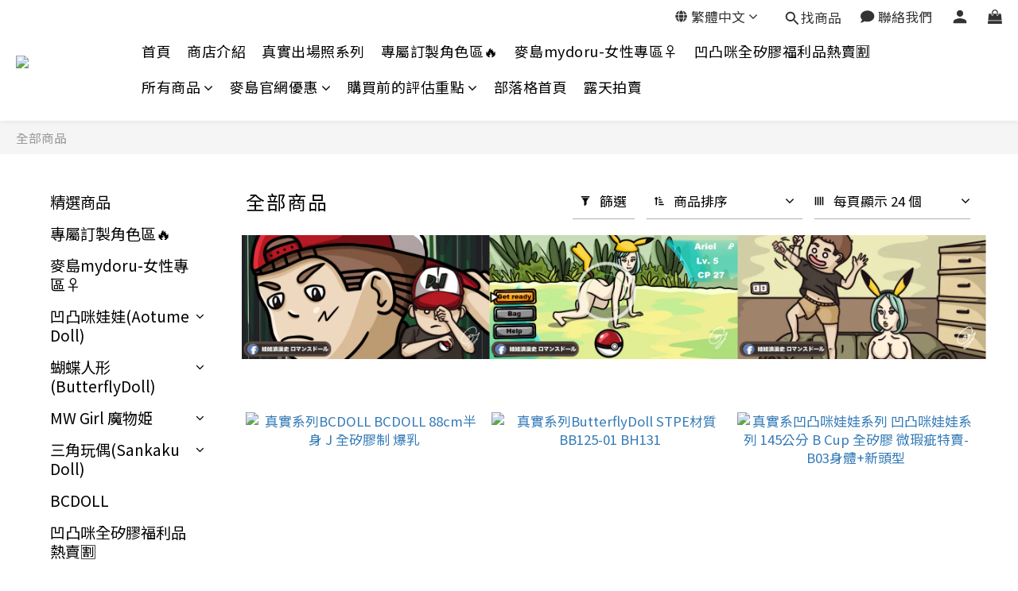

--- FILE ---
content_type: text/html; charset=utf-8
request_url: https://www.mydoru.com/products
body_size: 99773
content:
<!DOCTYPE html>
<html lang="zh-hant"><head>  <!-- prefetch dns -->
<meta http-equiv="x-dns-prefetch-control" content="on">
<link rel="dns-prefetch" href="https://cdn.shoplineapp.com">
<link rel="preconnect" href="https://cdn.shoplineapp.com" crossorigin>
<link rel="dns-prefetch" href="https://shoplineimg.com">
<link rel="preconnect" href="https://shoplineimg.com">
<link rel="dns-prefetch" href="https://shoplineimg.com">
<link rel="preconnect" href="https://shoplineimg.com" title="image-service-origin">

  <link rel="preload" href="https://cdn.shoplineapp.com/s/javascripts/currencies.js" as="script">





<!-- Wrap what we need here -->


<!-- SEO -->
  

      <title>麥島-MyDoru 四次元空間</title>

      <meta name="keywords" content="mydoru.凹凸咪.aotume.sakakudoll.aotumedoll.凹凸咪娃娃.butterflydoll.蝴蝶人形,魔物姬,mwgirl,shedoll,momodoll,麥島,矽膠娃娃.tpe娃娃.麥島mydoru">
      <meta name="description" content="麥島 四次元空間裡(無限道具空間)，有可讓您親自打造的她，不論是90年代的她，  2000世代的她，二次元動漫的她/他。我們銷售娃娃，讓她回饋你專屬娛樂。">


<!-- Meta -->
  
      <meta property="og:title" content="麥島-MyDoru 四次元空間"/>
      <meta property="og:url" content="https://www.mydoru.com/products"/>
      <link rel="canonical" href="https://www.mydoru.com/products" />
    <meta property="og:description" content="所有商品">
  <meta property="og:image" content="https://img.shoplineapp.com/media/image_clips/68fc582eaabd3b00144be11c/original.jpg?1761368110=&amp;owner_id=5fce11e8ec3f02002a703e7e"/>



    <script type="application/ld+json">
    {"@context":"https://schema.org","@type":"WebSite","name":"MyDoru","url":"https://www.mydoru.com"}
    </script>


<!-- locale meta -->


  <meta name="viewport" content="width=device-width, initial-scale=1.0, viewport-fit=cover">
<meta name="mobile-web-app-capable" content="yes">
<meta name="format-detection" content="telephone=no" />
<meta name="google" value="notranslate">

<!-- Shop icon -->
  <link rel="shortcut icon" type="image/png" href="https://img.shoplineapp.com/media/image_clips/687280d9d593410018fec127/original.png?1752334552">




<!--- Site Ownership Data -->
<!--- Site Ownership Data End-->

<!-- Styles -->


        <link rel="stylesheet" media="all" href="https://cdn.shoplineapp.com/assets/lib/bootstrap-3.4.1-4ccbe929d8684c8cc83f72911d02f011655dbd6b146a879612fadcdfa86fa7c7.css" onload="" />

        <link rel="stylesheet" media="print" href="https://cdn.shoplineapp.com/assets/theme_vendor-6eb73ce39fd4a86f966b1ab21edecb479a1d22cae142252ad701407277a4d3be.css" onload="this.media='all'" />


        <link rel="stylesheet" media="print" href="https://cdn.shoplineapp.com/assets/shop-2c8ce8b30f079a0263f27ffd5dfdfce0151366469f06a9a110fb7808a01448e0.css" onload="this.media=&quot;all&quot;" />

            <link rel="stylesheet" media="all" href="https://cdn.shoplineapp.com/assets/v2_themes/ultra_chic/page-categories-cf4c250b9b421bf2574247299724251271e649cd3fc431aaf2e5bc45e30f3a5d.css" onload="" />


    






  <link rel="stylesheet" media="all" href="https://cdn.shoplineapp.com/packs/css/intl_tel_input-0d9daf73.chunk.css" />








<script type="text/javascript">
  window.mainConfig = JSON.parse('{\"sessionId\":\"\",\"merchantId\":\"5fce11e8ec3f02002a703e7e\",\"appCoreHost\":\"shoplineapp.com\",\"assetHost\":\"https://cdn.shoplineapp.com/packs/\",\"apiBaseUrl\":\"http://shoplineapp.com\",\"eventTrackApi\":\"https://events.shoplytics.com/api\",\"frontCommonsApi\":\"https://front-commons.shoplineapp.com/api\",\"appendToUrl\":\"\",\"env\":\"production\",\"merchantData\":{\"_id\":\"5fce11e8ec3f02002a703e7e\",\"addon_limit_enabled\":false,\"base_country_code\":\"TW\",\"base_currency\":{\"id\":\"twd\",\"iso_code\":\"TWD\",\"alternate_symbol\":\"NT$\",\"name\":\"New Taiwan Dollar\",\"symbol_first\":true,\"subunit_to_unit\":1},\"base_currency_code\":\"TWD\",\"beta_feature_keys\":[],\"brand_home_url\":\"https://www.mydoru.com\",\"checkout_setting\":{\"enable_membership_autocheck\":true,\"enable_subscription_autocheck\":false,\"enabled_abandoned_cart_notification\":true,\"enable_sc_fast_checkout\":false,\"multi_checkout\":{\"enabled\":false}},\"current_plan_key\":\"basket\",\"current_theme_key\":\"ultra_chic\",\"delivery_option_count\":8,\"enabled_stock_reminder\":false,\"handle\":\"mydoru367\",\"identifier\":\"\",\"instagram_access_token\":\"IGAANCmQEgNdJBZAFpZAdWJua2FPYWFjS0NIYlh1Q1pnSWo2bXQ4N05hdGVRdzZANTkcxbG0wZATNKZAmxVbHFGZA2NhR19ySnN2SU13ZAWJ4ZA0tKTUYxSHh2aERvTDBFMmd5bEdNNHpaVFBoZADkzMU81emhhQ2ZAB\",\"instagram_id\":\"24431187013185198\",\"invoice_activation\":\"inactive\",\"is_image_service_enabled\":true,\"mobile_logo_media_url\":\"https://img.shoplineapp.com/media/image_clips/68fc5834f274c3001014d9c8/original.jpg?1761368116=\\u0026owner_id=5fce11e8ec3f02002a703e7e\",\"name\":\"MyDoru\",\"order_setting\":{\"invoice_activation\":\"inactive\",\"short_message_activation\":\"inactive\",\"default_out_of_stock_reminder\":false,\"auto_cancel_expired_orders\":false,\"auto_revert_credit\":false,\"enabled_order_auth_expiry\":true,\"enable_order_split_einvoice_reissue\":false,\"no_duplicate_uniform_invoice\":false,\"hourly_auto_invoice\":false,\"enabled_location_id\":false,\"enabled_sf_hidden_product_name\":false,\"customer_return_order\":{\"enabled\":false,\"available_return_days\":\"7\"},\"customer_cancel_order\":{\"enabled\":true,\"auto_revert_credit\":false},\"invoice\":{\"tax_id\":\"\"},\"facebook_messenging\":{\"status\":\"inactive\"},\"status_update_sms\":{\"status\":\"inactive\"},\"private_info_handle\":{\"enabled\":true,\"custom_fields_enabled\":false}},\"payment_method_count\":5,\"product_setting\":{\"enabled_show_member_price\":true,\"enabled_product_review\":true,\"variation_display\":\"dropdown\",\"price_range_enabled\":true,\"preorder_add_to_cart_button_display\":\"depend_on_stock\"},\"promotion_setting\":{\"one_coupon_limit_enabled\":true,\"show_promotion_reminder\":true,\"show_coupon\":true,\"multi_order_discount_strategy\":\"order_or_tier_promotion\",\"order_promotions_ignore_exclude_product\":true,\"order_gift_threshold_mode\":\"after_price_discounts\",\"order_free_shipping_threshold_mode\":\"after_all_discounts\",\"category_item_gift_threshold_mode\":\"before_discounts\",\"category_item_free_shipping_threshold_mode\":\"before_discounts\"},\"rollout_keys\":[\"2FA_google_authenticator\",\"3_layer_category\",\"3_layer_navigation\",\"3_layer_variation\",\"711_CB_13countries\",\"711_CB_pickup_TH\",\"711_c2b_report_v2\",\"711_cross_delivery\",\"AdminCancelRecurringSubscription_V1\",\"MC_manual_order\",\"MO_Apply_Coupon_Code\",\"StaffCanBeDeleted_V1\",\"SummaryStatement_V1\",\"UTM_export\",\"UTM_register\",\"abandoned_cart_notification\",\"add_system_fontstyle\",\"add_to_cart_revamp\",\"addon_products_limit_10\",\"addon_products_limit_unlimited\",\"addon_quantity\",\"address_format_batch2\",\"address_format_jp\",\"address_format_my\",\"address_format_us\",\"address_format_vn\",\"admin_app_extension\",\"admin_clientele_profile\",\"admin_custom_domain\",\"admin_image_service\",\"admin_logistic_bank_account\",\"admin_manual_order\",\"admin_realtime\",\"admin_vietnam_dong\",\"adminapp_order_form\",\"adminapp_wa_contacts_list\",\"ads_system_new_tab\",\"adyen_my_sc\",\"affiliate_by_product\",\"affiliate_dashboard\",\"affiliate_kol_report\",\"affiliate_kol_report_appstore\",\"alipay_hk_sc\",\"android_pos_agent_clockin_n_out\",\"android_pos_purchase_order_partial_in_storage\",\"android_pos_save_send_receipt\",\"android_pos_v2_force_upgrade_version_1-50-0_date_2025-08-30\",\"app_categories_filtering\",\"app_multiplan\",\"app_subscription_prorated_billing\",\"apply_multi_order_discount\",\"apps_store\",\"apps_store_blog\",\"apps_store_fb_comment\",\"apps_store_wishlist\",\"appstore_free_trial\",\"archive_order_data\",\"archive_order_ui\",\"assign_products_to_category\",\"auth_flow_revamp\",\"auto_credit_percentage\",\"auto_credit_recurring\",\"auto_reply_comment\",\"auto_save_sf_plus_address\",\"basket_comparising_link_CNY\",\"basket_comparising_link_HKD\",\"basket_comparising_link_TWD\",\"basket_invoice_field\",\"basket_pricing_page_cny\",\"basket_pricing_page_hkd\",\"basket_pricing_page_myr\",\"basket_pricing_page_sgd\",\"basket_pricing_page_thb\",\"basket_pricing_page_twd\",\"basket_pricing_page_usd\",\"basket_pricing_page_vnd\",\"basket_subscription_coupon\",\"basket_subscription_email\",\"bianco_setting\",\"bidding_select_product\",\"bing_ads\",\"birthday_format_v2\",\"block_gtm_for_lighthouse\",\"blog\",\"blog_app\",\"blog_revamp_admin\",\"blog_revamp_admin_category\",\"blog_revamp_doublewrite\",\"blog_revamp_related_products\",\"blog_revamp_shop_category\",\"blog_revamp_singleread\",\"breadcrumb\",\"broadcast_advanced_filters\",\"broadcast_analytics\",\"broadcast_clone\",\"broadcast_email_html\",\"broadcast_facebook_template\",\"broadcast_line_template\",\"broadcast_unsubscribe_email\",\"bulk_action_customer\",\"bulk_action_product\",\"bulk_import_multi_lang\",\"bulk_payment_delivery_setting\",\"bulk_printing_labels_711C2C\",\"bulk_update_dynamic_fields\",\"bulk_update_job\",\"bulk_update_new_fields\",\"bulk_update_product_download_with_filter\",\"bulk_update_tag\",\"bundle_add_type\",\"bundle_group\",\"bundle_page\",\"bundle_pricing\",\"bundle_promotion_apply_enhancement\",\"bundle_stackable\",\"buy_button\",\"buy_now_button\",\"buyandget_promotion\",\"callback_service\",\"cancel_order_by_customer\",\"cancel_order_by_customer_v2\",\"cart_addon\",\"cart_addon_condition\",\"cart_addon_limit\",\"cart_use_product_service\",\"cart_uuid\",\"category_banner_multiple\",\"category_limit_unlimited\",\"category_sorting\",\"channel_fb\",\"channel_integration\",\"channel_line\",\"charge_shipping_fee_by_product_qty\",\"chat_widget\",\"chat_widget_facebook\",\"chat_widget_livechat\",\"checkout_membercheckbox_toggle\",\"checkout_setting\",\"cn_pricing_page_2019\",\"combine_orders_app\",\"component_h1_tag\",\"connect_new_facebookpage\",\"consolidated_billing\",\"contact_us_mobile\",\"cookie_consent\",\"country_code\",\"coupon_center_back_to_cart\",\"coupon_notification\",\"coupon_v2\",\"create_staff_revamp\",\"credit_amount_condition_hidden\",\"credit_installment_payment_fee_hidden\",\"credit_point_triggerpoint\",\"crm_email_custom\",\"crm_notify_preview\",\"crm_sms_custom\",\"crm_sms_notify\",\"cross_shop_tracker\",\"custom_css\",\"custom_cvs_tw\",\"custom_home_delivery_tw\",\"custom_notify\",\"custom_order_export\",\"customer_advanced_filter\",\"customer_coupon\",\"customer_custom_field_limit_5\",\"customer_data_secure\",\"customer_edit\",\"customer_export_v2\",\"customer_group\",\"customer_group_analysis\",\"customer_group_filter_p2\",\"customer_group_filter_p3\",\"customer_group_regenerate\",\"customer_group_sendcoupon\",\"customer_import_50000_failure_report\",\"customer_import_v2\",\"customer_import_v3\",\"customer_list\",\"customer_new_report\",\"customer_referral_notify\",\"customer_search_match\",\"customer_tag\",\"dashboard_v2\",\"dashboard_v2_revamp\",\"date_picker_v2\",\"deep_link_support_linepay\",\"deep_link_support_payme\",\"deep_search\",\"default_theme_ultrachic\",\"delivery_time\",\"delivery_time_with_quantity\",\"design_submenu\",\"dev_center_app_store\",\"disable_footer_brand\",\"disable_old_upgrade_reminder\",\"domain_applicable\",\"doris_bien_setting\",\"dusk_setting\",\"ec_order_unlimit\",\"ecpay_expirydate\",\"ecpay_payment_gateway\",\"edit_order_promotion_applied_creditpoint\",\"einvoice_bulk_update\",\"einvoice_edit\",\"einvoice_newlogic\",\"email_credit_expire_notify\",\"email_custom\",\"email_member_forget_password_notify\",\"email_member_register_notify\",\"email_order_notify\",\"email_verification\",\"enable_body_script\",\"enable_calculate_api_promotion_apply\",\"enable_calculate_api_promotion_filter\",\"enable_cart_api\",\"enable_cart_service\",\"enable_corejs_splitting\",\"enable_lazysizes_image_tag\",\"enable_new_css_bundle\",\"enable_order_status_callback_revamp_for_promotion\",\"enable_order_status_callback_revamp_for_storefront\",\"enable_promotion_usage_record\",\"enable_shopjs_splitting\",\"enhanced_catalog_feed\",\"exclude_product\",\"exclude_product_v2\",\"execute_shipment_permission\",\"export_inventory_report_v2\",\"express_cart\",\"express_checkout_pages\",\"facebook_ads\",\"facebook_dia\",\"facebook_line_promotion_notify\",\"facebook_login\",\"facebook_messenger_subscription\",\"facebook_notify\",\"facebook_pixel_manager\",\"fb_comment_app\",\"fb_entrance_optimization\",\"fb_feed_unlimit\",\"fb_group\",\"fb_multi_category_feed\",\"fb_pixel_matching\",\"fb_pixel_v2\",\"fb_post_management\",\"fb_product_set\",\"fb_ssapi\",\"fb_sub_button\",\"fbe_oe\",\"fbe_shop\",\"fbe_v2\",\"fbe_v2_edit\",\"feature_alttag_phase1\",\"feature_alttag_phase2\",\"flash_price_campaign\",\"fm_order_receipt\",\"fmt_c2c_newlabel\",\"fmt_revision\",\"footer_builder\",\"footer_builder_new\",\"form_builder\",\"form_builder_access\",\"form_builder_user_management\",\"form_builder_v2_elements\",\"form_builder_v2_receiver\",\"form_builder_v2_report\",\"get_coupon\",\"get_promotions_by_cart\",\"gift_shipping_promotion_discount_condition\",\"gifts_limit_10\",\"gifts_limit_unlimited\",\"gmv_revamp\",\"godaddy\",\"google_ads_api\",\"google_ads_manager\",\"google_analytics_4\",\"google_analytics_manager\",\"google_dynamic_remarketing_tag\",\"google_enhanced_conversions\",\"google_preorder_feed\",\"google_product_category_3rdlayer\",\"google_recaptcha\",\"google_remarketing_manager\",\"google_signup_login\",\"google_tag_manager\",\"gp_tw_sc\",\"group_url_bind_post_live\",\"h2_tag_phase1\",\"hct_logistics_bills_report\",\"hidden_product\",\"hidden_product_p2\",\"hide_credit_point_record_balance\",\"hk_pricing_page_2019\",\"hkd_pricing_page_disabled_2020\",\"ig_browser_notify\",\"ig_live\",\"ig_login_entrance\",\"ig_new_api\",\"image_gallery\",\"image_gallery_p2\",\"image_host_by_region\",\"image_limit_30000\",\"image_widget_mobile\",\"instagram_create_post\",\"instagram_post_sales\",\"instant_order_form\",\"integrated_label_711\",\"integrated_sfexpress\",\"integration_one\",\"inventory_change_reason\",\"inventory_search_v2\",\"job_api_products_export\",\"job_api_user_export\",\"job_product_import\",\"jquery_v3\",\"kingsman_v2_setting\",\"layout_engine_service_kingsman_blogs\",\"layout_engine_service_kingsman_member_center\",\"layout_engine_service_kingsman_pdp\",\"layout_engine_service_kingsman_plp\",\"layout_engine_service_kingsman_promotions\",\"line_ads_tag\",\"line_broadcast\",\"line_login\",\"line_login_mobile\",\"line_point_cpa_tag\",\"line_shopping_new_fields\",\"live_after_keyword\",\"live_announce_bids\",\"live_announce_buyer\",\"live_bidding\",\"live_bulk_checkoutlink\",\"live_bulk_edit\",\"live_checkout_notification\",\"live_checkout_notification_all\",\"live_checkout_notification_message\",\"live_comment_discount\",\"live_comment_robot\",\"live_create_product_v2\",\"live_crosspost\",\"live_dashboard_product\",\"live_event_discount\",\"live_exclusive_price\",\"live_fb_group\",\"live_fhd_video\",\"live_general_settings\",\"live_group_event\",\"live_host_panel\",\"live_ig_messenger_broadcast\",\"live_ig_product_recommend\",\"live_im_switch\",\"live_keyword_switch\",\"live_line_broadcast\",\"live_line_multidisplay\",\"live_luckydraw_enhancement\",\"live_messenger_broadcast\",\"live_order_block\",\"live_print_advanced\",\"live_product_recommend\",\"live_shopline_keyword\",\"live_stream_settings\",\"locale_revamp\",\"logistic_bill_v2_711_b2c\",\"logistic_bill_v2_711_c2c\",\"logo_favicon\",\"luckydraw_products\",\"luckydraw_qualification\",\"manual_activation\",\"manual_order\",\"manual_order_7-11\",\"manual_order_ec_to_sc\",\"manually_bind_post\",\"marketing_affiliate\",\"marketing_affiliate_p2\",\"mc-history-instant\",\"mc_711crossborder\",\"mc_ad_tag\",\"mc_assign_message\",\"mc_auto_bind_member\",\"mc_autoreply_question\",\"mc_broadcast\",\"mc_bulk_read\",\"mc_chatbot_template\",\"mc_delete_message\",\"mc_edit_cart\",\"mc_history_instant\",\"mc_history_post\",\"mc_im\",\"mc_inbox_autoreply\",\"mc_instant_notifications\",\"mc_invoicetitle_optional\",\"mc_keyword_autotagging\",\"mc_line_broadcast\",\"mc_line_cart\",\"mc_logistics_hct\",\"mc_logistics_tcat\",\"mc_manage_blacklist\",\"mc_mark_todo\",\"mc_new_menu\",\"mc_phone_tag\",\"mc_reminder_unpaid\",\"mc_reply_pic\",\"mc_setting_message\",\"mc_setting_orderform\",\"mc_shop_message_refactor\",\"mc_sort_waitingtime\",\"mc_sort_waitingtime_new\",\"mc_tw_invoice\",\"media_gcp_upload\",\"member_center_profile_revamp\",\"member_import_notify\",\"member_info_reward\",\"member_info_reward_subscription\",\"member_password_setup_notify\",\"membership_tier_double_write\",\"memebr_center_point_credit_revamp\",\"menu_limit_100\",\"merchant_automatic_payment_setting\",\"message_center_v3\",\"message_revamp\",\"mo_remove_discount\",\"mobile_and_email_signup\",\"mobile_signup_p2\",\"modularize_address_format\",\"molpay_credit_card\",\"multi_lang\",\"multicurrency\",\"my_pricing_page_2019\",\"myapp_reauth_alert\",\"myr_pricing_page_disabled_2020\",\"new_app_subscription\",\"new_layout_for_mobile_and_pc\",\"new_onboarding_flow\",\"new_return_management\",\"new_settings_apply_all_promotion\",\"new_signup_flow\",\"new_sinopac_3d\",\"notification_custom_sending_time\",\"npb_theme_philia\",\"npb_widget_font_size_color\",\"ob_revamp\",\"ob_sgstripe\",\"ob_twecpay\",\"oceanpay\",\"old_fbe_removal\",\"onboarding_basketplan\",\"onboarding_handle\",\"one_new_filter\",\"one_page_store\",\"one_page_store_1000\",\"one_page_store_checkout\",\"one_page_store_clone\",\"one_page_store_product_set\",\"online_credit_redemption_toggle\",\"online_store_design\",\"online_store_design_setup_guide_basketplan\",\"order_add_to_cart\",\"order_archive_calculation_revamp_crm_amount\",\"order_archive_calculation_revamp_crm_member\",\"order_archive_product_testing\",\"order_archive_testing\",\"order_archive_testing_crm\",\"order_archive_testing_order_details\",\"order_archive_testing_return_order\",\"order_confirmation_slip_upload\",\"order_custom_field_limit_5\",\"order_custom_notify\",\"order_decoupling_product_revamp\",\"order_discount_stackable\",\"order_export_366day\",\"order_export_v2\",\"order_filter_shipped_date\",\"order_message_broadcast\",\"order_new_source\",\"order_promotion_split\",\"order_search_custom_field\",\"order_search_sku\",\"order_select_across_pages\",\"order_sms_notify\",\"order_split\",\"order_status_non_automation\",\"order_status_tag_color\",\"orderemail_new_logic\",\"other_custom_notify\",\"out_of_stock_order\",\"page_builder_revamp\",\"page_builder_revamp_theme_setting\",\"page_builder_revamp_theme_setting_initialized\",\"page_builder_section_cache_enabled\",\"page_builder_widget_accordion\",\"page_builder_widget_blog\",\"page_builder_widget_category\",\"page_builder_widget_collage\",\"page_builder_widget_countdown\",\"page_builder_widget_custom_liquid\",\"page_builder_widget_instagram\",\"page_builder_widget_product_text\",\"page_builder_widget_subscription\",\"page_builder_widget_video\",\"page_limit_unlimited\",\"page_view_cache\",\"pakpobox\",\"partial_free_shipping\",\"payme\",\"payment_condition\",\"payment_fee_config\",\"payment_image\",\"payment_slip_notify\",\"paypal_upgrade\",\"pdp_image_lightbox\",\"pdp_image_lightbox_icon\",\"pending_subscription\",\"philia_setting\",\"pickup_remember_store\",\"plp_label_wording\",\"plp_product_seourl\",\"pos_only_product_settings\",\"pos_retail_store_price\",\"pos_setup_guide_basketplan\",\"post_cancel_connect\",\"post_commerce_stack_comment\",\"post_fanpage_luckydraw\",\"post_fb_group\",\"post_general_setting\",\"post_lock_pd\",\"post_sales_dashboard\",\"postsale_auto_reply\",\"postsale_create_post\",\"postsale_ig_auto_reply\",\"postsales_connect_multiple_posts\",\"preorder_limit\",\"product_cost_permission\",\"product_feed_info\",\"product_feed_manager_availability\",\"product_feed_revamp\",\"product_index_v2\",\"product_info\",\"product_limit_1000\",\"product_log_v2\",\"product_page_limit_10\",\"product_quantity_update\",\"product_recommendation_abtesting\",\"product_revamp_doublewrite\",\"product_revamp_singleread\",\"product_review_import\",\"product_review_import_installable\",\"product_review_plp\",\"product_search\",\"product_summary\",\"promotion_blacklist\",\"promotion_filter_by_date\",\"promotion_first_purchase\",\"promotion_first_purchase_channel\",\"promotion_hour\",\"promotion_limit_100\",\"promotion_limit_unlimited\",\"promotion_minitem\",\"promotion_page\",\"promotion_page_reminder\",\"promotion_page_seo_button\",\"promotion_record_archive_test\",\"promotion_reminder\",\"promotion_returned\",\"promotion_revamp_phase1-1\",\"purchase_limit_campaign\",\"quick_answer\",\"recaptcha_reset_pw\",\"redirect_301_settings\",\"rejected_bill_reminder\",\"remove_fblike_sc\",\"repay_cookie\",\"replace_janus_interface\",\"replace_lms_old_oa_interface\",\"reports\",\"return_order_revamp\",\"revert_credit_p2\",\"revert_credit_status\",\"sales_dashboard\",\"sangria_setting\",\"sc_advanced_keyword\",\"sc_alipay_standard\",\"sc_atm\",\"sc_auto_bind_member\",\"sc_autodetect_address\",\"sc_autodetect_paymentslip\",\"sc_autoreply_icebreaker\",\"sc_clearcart\",\"sc_clearcart_all\",\"sc_comment_label\",\"sc_comment_list\",\"sc_conversations_statistics_sunset\",\"sc_download_adminapp\",\"sc_group_pm_commentid\",\"sc_group_webhook\",\"sc_intercom\",\"sc_list_search\",\"sc_mo_711emap\",\"sc_outstock_msg\",\"sc_overall_statistics_api_v3\",\"sc_pickup\",\"sc_product_variation\",\"sc_slp_subscription_promotion\",\"sc_standard\",\"sc_store_pickup\",\"sc_wa_message_report\",\"scheduled_home_page\",\"search_function_image_gallery\",\"security_center\",\"select_all_customer\",\"select_all_inventory\",\"send_coupon_notification\",\"session_expiration_period\",\"setup_guide_basketplan\",\"sfexpress_centre\",\"sfexpress_eflocker\",\"sfexpress_service\",\"sfexpress_store\",\"sg_onboarding_currency\",\"share_cart_link\",\"shop_builder_plp\",\"shop_category_filter\",\"shop_category_filter_bulk_action\",\"shop_product_search_rate_limit\",\"shop_related_recaptcha\",\"shop_template_advanced_setting\",\"shopback_cashback\",\"shopline_captcha\",\"shopline_email_captcha\",\"shopline_product_reviews\",\"shoplytics_api_ordersales_v4\",\"shoplytics_api_psa_wide_table\",\"shoplytics_benchmark\",\"shoplytics_broadcast_api_v3\",\"shoplytics_channel_store_permission\",\"shoplytics_credit_analysis\",\"shoplytics_customer_refactor_api_v3\",\"shoplytics_date_picker_v2\",\"shoplytics_event_realtime_refactor_api_v3\",\"shoplytics_events_api_v3\",\"shoplytics_export_flex\",\"shoplytics_homepage_v2\",\"shoplytics_invoices_api_v3\",\"shoplytics_lite\",\"shoplytics_membership_tier_growth\",\"shoplytics_orders_api_v3\",\"shoplytics_ordersales_v3\",\"shoplytics_payments_api_v3\",\"shoplytics_product_revamp_api_v3\",\"shoplytics_promotions_api_v3\",\"shoplytics_psa_multi_stores_export\",\"shoplytics_psa_sub_categories\",\"shoplytics_rfim_enhancement_v3\",\"shoplytics_session_metrics\",\"shoplytics_staff_api_v3\",\"shoplytics_to_hd\",\"shopping_session_enabled\",\"signin_register_revamp\",\"skya_setting\",\"sl_logistics_bulk_action\",\"sl_logistics_fmt_freeze\",\"sl_logistics_modularize\",\"sl_payment_alipay\",\"sl_payment_cc\",\"sl_payment_standard_v2\",\"sl_payment_type_check\",\"sl_payments_apple_pay\",\"sl_payments_cc_promo\",\"sl_payments_my_cc\",\"sl_payments_my_fpx\",\"sl_payments_sg_cc\",\"sl_payments_tw_cc\",\"sl_pos_admin_cancel_order\",\"sl_pos_admin_delete_order\",\"sl_pos_admin_inventory_transfer\",\"sl_pos_admin_order_archive_testing\",\"sl_pos_admin_purchase_order\",\"sl_pos_admin_register_shift\",\"sl_pos_admin_staff\",\"sl_pos_agent_by_channel\",\"sl_pos_agent_clockin_n_out\",\"sl_pos_agent_performance\",\"sl_pos_android_A4_printer\",\"sl_pos_android_check_cart_items_with_local_db\",\"sl_pos_android_order_reduction\",\"sl_pos_android_receipt_enhancement\",\"sl_pos_app_order_archive_testing\",\"sl_pos_app_transaction_filter_enhance\",\"sl_pos_bugfender_log_reduction\",\"sl_pos_bulk_import_update_enhancement\",\"sl_pos_check_duplicate_create_order\",\"sl_pos_claim_coupon\",\"sl_pos_convert_order_to_cart_by_snapshot\",\"sl_pos_customerID_duplicate_check\",\"sl_pos_customer_info_enhancement\",\"sl_pos_customized_price\",\"sl_pos_disable_touchid_unlock\",\"sl_pos_discount\",\"sl_pos_einvoice_refactor\",\"sl_pos_feature_permission\",\"sl_pos_force_upgrade_1-109-0\",\"sl_pos_force_upgrade_1-110-1\",\"sl_pos_free_gifts_promotion\",\"sl_pos_from_Swift_to_OC\",\"sl_pos_iOS_A4_printer\",\"sl_pos_iOS_app_transaction_filter_enhance\",\"sl_pos_iOS_cashier_revamp_cart\",\"sl_pos_iOS_cashier_revamp_product_list\",\"sl_pos_iPadOS_version_upgrade_remind_16_0_0\",\"sl_pos_initiate_couchbase\",\"sl_pos_inventory_count\",\"sl_pos_inventory_count_difference_reason\",\"sl_pos_inventory_count_for_selected_products\",\"sl_pos_inventory_feature_module\",\"sl_pos_inventory_transfer_app_can_create_note_date\",\"sl_pos_inventory_transfer_insert_enhancement\",\"sl_pos_inventory_transfer_request\",\"sl_pos_invoice_product_name_filter\",\"sl_pos_invoice_swiftUI_revamp\",\"sl_pos_invoice_toast_show\",\"sl_pos_ios_receipt_info_enhancement\",\"sl_pos_ios_small_label_enhancement\",\"sl_pos_ios_version_upgrade_remind\",\"sl_pos_itc\",\"sl_pos_logo_terms_and_condition\",\"sl_pos_new_report_customer_analysis\",\"sl_pos_new_report_daily_payment_methods\",\"sl_pos_new_report_overview\",\"sl_pos_new_report_product_preorder\",\"sl_pos_new_report_transaction_detail\",\"sl_pos_no_minimum_age\",\"sl_pos_order_refactor_admin\",\"sl_pos_order_upload_using_pos_service\",\"sl_pos_partial_return\",\"sl_pos_password_setting_refactor\",\"sl_pos_payment\",\"sl_pos_payment_method_picture\",\"sl_pos_payment_method_prioritized_and_hidden\",\"sl_pos_payoff_preorder\",\"sl_pos_product_add_to_cart_refactor\",\"sl_pos_product_variation_ui\",\"sl_pos_promotion\",\"sl_pos_purchase_order_onlinestore\",\"sl_pos_purchase_order_partial_in_storage\",\"sl_pos_receipt_information\",\"sl_pos_receipt_preorder_return_enhancement\",\"sl_pos_receipt_swiftUI_revamp\",\"sl_pos_register_shift\",\"sl_pos_report_shoplytics_psi\",\"sl_pos_revert_credit\",\"sl_pos_save_send_receipt\",\"sl_pos_show_coupon\",\"sl_pos_stock_refactor\",\"sl_pos_supplier_refactor\",\"sl_pos_toast_revamp\",\"sl_pos_transaction_conflict\",\"sl_pos_transaction_view_admin\",\"sl_pos_transfer_onlinestore\",\"sl_pos_user_permission\",\"sl_pos_variation_setting_refactor\",\"sl_purchase_order_search_create_enhancement\",\"slp_bank_promotion\",\"slp_product_subscription\",\"slp_remember_credit_card\",\"slp_swap\",\"smart_omo_appstore\",\"smart_product_recommendation\",\"smart_product_recommendation_regular\",\"smart_recommended_related_products\",\"sms_custom\",\"sms_with_shop_name\",\"social_channel_revamp\",\"social_channel_user\",\"social_name_in_order\",\"sso_lang_th\",\"sso_lang_vi\",\"staff_elasticsearch\",\"staff_limit_5\",\"staff_service_migration\",\"static_resource_host_by_region\",\"stop_slp_approvedemail\",\"storefront_app_extension\",\"storefront_return\",\"stripe_3d_secure\",\"stripe_3ds_cny\",\"stripe_3ds_hkd\",\"stripe_3ds_myr\",\"stripe_3ds_sgd\",\"stripe_3ds_thb\",\"stripe_3ds_usd\",\"stripe_3ds_vnd\",\"stripe_google_pay\",\"stripe_payment_intents\",\"stripe_radar\",\"stripe_subscription_my_account\",\"structured_data\",\"sub_sgstripe\",\"subscription_config_edit\",\"subscription_config_edit_delivery_payment\",\"subscription_currency\",\"tappay_3D_secure\",\"tappay_sdk_v2_3_2\",\"tappay_sdk_v3\",\"tax_inclusive_setting\",\"taxes_settings\",\"tcat_711pickup_sl_logisitics\",\"tcat_logistics_bills_report\",\"tcat_newlabel\",\"th_pricing_page_2020\",\"thb_pricing_page_disabled_2020\",\"theme_bianco\",\"theme_doris_bien\",\"theme_kingsman_v2\",\"theme_level_3\",\"theme_sangria\",\"theme_ultrachic\",\"tier_auto_downgrade\",\"tnc-checkbox\",\"toggle_mobile_category\",\"tw_app_shopback_cashback\",\"tw_fm_sms\",\"tw_pricing_page_2019\",\"tw_stripe_subscription\",\"twd_pricing_page_disabled_2020\",\"uc_integration\",\"uc_v2_endpoints\",\"ultra_setting\",\"unified_admin\",\"use_ngram_for_order_search\",\"user_center_social_channel\",\"variant_image_selector\",\"variant_saleprice_cost_weight\",\"variation_label_swatches\",\"varm_setting\",\"vn_pricing_page_2020\",\"vnd_pricing_page_disabled_2020\",\"whatsapp_extension\",\"whatsapp_order_form\",\"whatsapp_orderstatus_toggle\",\"yahoo_dot\",\"zotabox\",\"zotabox_installable\"],\"shop_default_home_url\":\"https://mydoru367.shoplineapp.com\",\"shop_status\":\"open\",\"show_sold_out\":false,\"sl_payment_merchant_id\":\"2416268814330241024\",\"supported_languages\":[\"en\",\"zh-hant\"],\"tags\":[\"retail\"],\"time_zone\":\"Asia/Taipei\",\"updated_at\":\"2026-01-24T10:18:26.621Z\",\"user_setting\":{\"_id\":\"5fce11e96735c30035e63008\",\"created_at\":\"2020-12-07T11:28:41.311Z\",\"data\":{\"general_fields\":[{\"type\":\"gender\",\"options\":{\"order\":{\"include\":\"true\",\"required\":\"false\"},\"signup\":{\"include\":\"true\",\"required\":\"false\"},\"profile\":{\"include\":\"true\",\"required\":\"false\"}}},{\"type\":\"birthday\",\"options\":{\"order\":{\"include\":\"true\",\"required\":\"true\"},\"signup\":{\"include\":\"true\",\"required\":\"true\"},\"profile\":{\"include\":\"true\",\"required\":\"true\"}}}],\"minimum_age_limit\":\"20\",\"custom_fields\":[],\"signup_method\":\"email_and_mobile\",\"sms_verification\":{\"status\":\"false\",\"supported_countries\":[\"*\"]},\"facebook_login\":{\"status\":\"inactive\",\"app_id\":\"0966280168\"},\"google_login\":{\"status\":\"active\",\"client_id\":\"3237973899-pu2gqm5r0ohcr4d8n0d367hcdvi8gvpe.apps.googleusercontent.com\",\"client_secret\":\"GOCS***************************O05J\"},\"enable_facebook_comment\":{\"status\":\"active\"},\"facebook_comment\":\"\",\"line_login\":{\"status\":\"inactive\"},\"recaptcha_signup\":{\"status\":\"false\"},\"email_verification\":{\"status\":\"true\"},\"login_with_verification\":{\"status\":\"false\"},\"upgrade_reminder\":\"\",\"enable_member_point\":true,\"enable_user_credit\":true,\"birthday_format\":\"YYYY/MM/DD\",\"send_birthday_credit_period\":\"daily\",\"member_info_reward\":{\"enabled\":false,\"reward_on\":[],\"subscription_reward_on\":[],\"coupons\":{\"enabled\":false,\"promotion_ids\":[]}},\"login_lambda_callback_function_name\":null,\"enable_age_policy\":true,\"force_complete_info\":false,\"membership_promo_banner\":null,\"member_info_reward_coupon\":{\"sms\":{\"status\":\"inactive\"},\"email\":{\"status\":\"active\"},\"line_mes_api\":{\"status\":\"inactive\"}}},\"item_type\":\"\",\"key\":\"users\",\"name\":null,\"owner_id\":\"5fce11e8ec3f02002a703e7e\",\"owner_type\":\"Merchant\",\"publish_status\":\"published\",\"status\":\"active\",\"updated_at\":\"2026-01-21T12:37:55.851Z\",\"value\":null}},\"localeData\":{\"loadedLanguage\":{\"name\":\"繁體中文\",\"code\":\"zh-hant\"},\"supportedLocales\":[{\"name\":\"English\",\"code\":\"en\"},{\"name\":\"繁體中文\",\"code\":\"zh-hant\"}]},\"currentUser\":null,\"themeSettings\":{\"mobile_categories_removed\":true,\"categories_collapsed\":true,\"mobile_categories_collapsed\":true,\"image_fill\":false,\"hide_language_selector\":false,\"is_multicurrency_enabled\":false,\"show_promotions_on_product\":true,\"enabled_quick_cart\":false,\"buy_now_button\":{\"enabled\":false,\"color\":\"632A71\"},\"opens_in_new_tab\":true,\"category_page\":\"24\",\"plp_wishlist\":false,\"variation_image_selector_enabled\":false,\"variation_image_selector_variation\":1,\"plp_variation_selector\":{\"enabled\":false,\"show_variation\":1},\"variation_image_style\":\"square\",\"variation_image_size\":\"md\",\"product_name_align\":\"center\",\"product_custom_label_style\":\"rounded-rectangle\",\"show_products_total\":false,\"hide_share_buttons\":false,\"goto_top\":true,\"enable_gdpr_cookies_banner\":false,\"product_promotion_label_background\":\"C0392B\",\"product_promotion_label_text\":\"FFFFFF\",\"messages_enabled\":true,\"hide_languages\":\"\",\"secondary_color\":\"000000\",\"page_background\":\"fefefe\",\"page_text\":\"000000\",\"page_text_link\":\"3493fb\",\"announcement_background\":\"ffffff\",\"announcement_text\":\"000000\",\"header_background\":\"FFFFFF\",\"header_text\":\"000000\",\"header_icon\":\"333333\",\"primary_background\":\"2c2c2c\",\"primary_text\":\"ffffff\",\"buy_now_background\":\"632A71\",\"buy_now_text\":\"FFFFFF\",\"footer_background\":\"FFFFFF\",\"footer_text\":\"333333\",\"footer_icon\":\"333333\",\"copyright_background\":\"2b3864\",\"copyright_text\":\"ffffff\",\"anti_fraud_background\":\"2b3864\",\"anti_fraud_text\":\"ffffff\",\"font_title\":\"Noto Sans\",\"font_size_title\":\"1.2\",\"font_paragraph\":\"Noto Sans\",\"font_size_paragraph\":\"1.2\",\"updated_with_new_page_builder\":true},\"isMultiCurrencyEnabled\":true,\"features\":{\"plans\":{\"free\":{\"member_price\":false,\"cart_addon\":false,\"google_analytics_ecommerce\":false,\"membership\":false,\"shopline_logo\":true,\"user_credit\":{\"manaul\":false,\"auto\":false},\"variant_image_selector\":false},\"standard\":{\"member_price\":false,\"cart_addon\":false,\"google_analytics_ecommerce\":false,\"membership\":false,\"shopline_logo\":true,\"user_credit\":{\"manaul\":false,\"auto\":false},\"variant_image_selector\":false},\"starter\":{\"member_price\":false,\"cart_addon\":false,\"google_analytics_ecommerce\":false,\"membership\":false,\"shopline_logo\":true,\"user_credit\":{\"manaul\":false,\"auto\":false},\"variant_image_selector\":false},\"pro\":{\"member_price\":false,\"cart_addon\":false,\"google_analytics_ecommerce\":false,\"membership\":false,\"shopline_logo\":false,\"user_credit\":{\"manaul\":false,\"auto\":false},\"variant_image_selector\":false},\"business\":{\"member_price\":false,\"cart_addon\":false,\"google_analytics_ecommerce\":true,\"membership\":true,\"shopline_logo\":false,\"user_credit\":{\"manaul\":false,\"auto\":false},\"facebook_comments_plugin\":true,\"variant_image_selector\":false},\"basic\":{\"member_price\":false,\"cart_addon\":false,\"google_analytics_ecommerce\":false,\"membership\":false,\"shopline_logo\":false,\"user_credit\":{\"manaul\":false,\"auto\":false},\"variant_image_selector\":false},\"basic2018\":{\"member_price\":false,\"cart_addon\":false,\"google_analytics_ecommerce\":false,\"membership\":false,\"shopline_logo\":true,\"user_credit\":{\"manaul\":false,\"auto\":false},\"variant_image_selector\":false},\"sc\":{\"member_price\":false,\"cart_addon\":false,\"google_analytics_ecommerce\":true,\"membership\":false,\"shopline_logo\":true,\"user_credit\":{\"manaul\":false,\"auto\":false},\"facebook_comments_plugin\":true,\"facebook_chat_plugin\":true,\"variant_image_selector\":false},\"advanced\":{\"member_price\":false,\"cart_addon\":false,\"google_analytics_ecommerce\":true,\"membership\":false,\"shopline_logo\":false,\"user_credit\":{\"manaul\":false,\"auto\":false},\"facebook_comments_plugin\":true,\"facebook_chat_plugin\":true,\"variant_image_selector\":false},\"premium\":{\"member_price\":true,\"cart_addon\":true,\"google_analytics_ecommerce\":true,\"membership\":true,\"shopline_logo\":false,\"user_credit\":{\"manaul\":true,\"auto\":true},\"google_dynamic_remarketing\":true,\"facebook_comments_plugin\":true,\"facebook_chat_plugin\":true,\"wish_list\":true,\"facebook_messenger_subscription\":true,\"product_feed\":true,\"express_checkout\":true,\"variant_image_selector\":true},\"enterprise\":{\"member_price\":true,\"cart_addon\":true,\"google_analytics_ecommerce\":true,\"membership\":true,\"shopline_logo\":false,\"user_credit\":{\"manaul\":true,\"auto\":true},\"google_dynamic_remarketing\":true,\"facebook_comments_plugin\":true,\"facebook_chat_plugin\":true,\"wish_list\":true,\"facebook_messenger_subscription\":true,\"product_feed\":true,\"express_checkout\":true,\"variant_image_selector\":true},\"crossborder\":{\"member_price\":true,\"cart_addon\":true,\"google_analytics_ecommerce\":true,\"membership\":true,\"shopline_logo\":false,\"user_credit\":{\"manaul\":true,\"auto\":true},\"google_dynamic_remarketing\":true,\"facebook_comments_plugin\":true,\"facebook_chat_plugin\":true,\"wish_list\":true,\"facebook_messenger_subscription\":true,\"product_feed\":true,\"express_checkout\":true,\"variant_image_selector\":true},\"o2o\":{\"member_price\":true,\"cart_addon\":true,\"google_analytics_ecommerce\":true,\"membership\":true,\"shopline_logo\":false,\"user_credit\":{\"manaul\":true,\"auto\":true},\"google_dynamic_remarketing\":true,\"facebook_comments_plugin\":true,\"facebook_chat_plugin\":true,\"wish_list\":true,\"facebook_messenger_subscription\":true,\"product_feed\":true,\"express_checkout\":true,\"subscription_product\":true,\"variant_image_selector\":true}}},\"requestCountry\":\"US\",\"trackerEventData\":{},\"isRecaptchaEnabled\":false,\"isRecaptchaEnterprise\":true,\"recaptchaEnterpriseSiteKey\":\"6LeMcv0hAAAAADjAJkgZLpvEiuc6migO0KyLEadr\",\"recaptchaEnterpriseCheckboxSiteKey\":\"6LfQVEEoAAAAAAzllcvUxDYhfywH7-aY52nsJ2cK\",\"recaptchaSiteKey\":\"6LeMcv0hAAAAADjAJkgZLpvEiuc6migO0KyLEadr\",\"currencyData\":{\"supportedCurrencies\":[{\"name\":\"$ HKD\",\"symbol\":\"$\",\"iso_code\":\"hkd\"},{\"name\":\"P MOP\",\"symbol\":\"P\",\"iso_code\":\"mop\"},{\"name\":\"¥ CNY\",\"symbol\":\"¥\",\"iso_code\":\"cny\"},{\"name\":\"$ TWD\",\"symbol\":\"$\",\"iso_code\":\"twd\"},{\"name\":\"$ USD\",\"symbol\":\"$\",\"iso_code\":\"usd\"},{\"name\":\"$ SGD\",\"symbol\":\"$\",\"iso_code\":\"sgd\"},{\"name\":\"€ EUR\",\"symbol\":\"€\",\"iso_code\":\"eur\"},{\"name\":\"$ AUD\",\"symbol\":\"$\",\"iso_code\":\"aud\"},{\"name\":\"£ GBP\",\"symbol\":\"£\",\"iso_code\":\"gbp\"},{\"name\":\"₱ PHP\",\"symbol\":\"₱\",\"iso_code\":\"php\"},{\"name\":\"RM MYR\",\"symbol\":\"RM\",\"iso_code\":\"myr\"},{\"name\":\"฿ THB\",\"symbol\":\"฿\",\"iso_code\":\"thb\"},{\"name\":\"د.إ AED\",\"symbol\":\"د.إ\",\"iso_code\":\"aed\"},{\"name\":\"¥ JPY\",\"symbol\":\"¥\",\"iso_code\":\"jpy\"},{\"name\":\"$ BND\",\"symbol\":\"$\",\"iso_code\":\"bnd\"},{\"name\":\"₩ KRW\",\"symbol\":\"₩\",\"iso_code\":\"krw\"},{\"name\":\"Rp IDR\",\"symbol\":\"Rp\",\"iso_code\":\"idr\"},{\"name\":\"₫ VND\",\"symbol\":\"₫\",\"iso_code\":\"vnd\"},{\"name\":\"$ CAD\",\"symbol\":\"$\",\"iso_code\":\"cad\"}],\"requestCountryCurrencyCode\":\"TWD\"},\"previousUrl\":\"\",\"checkoutLandingPath\":\"/cart\",\"webpSupported\":true,\"pageType\":\"products-index\",\"paypalCnClientId\":\"AYVtr8kMzEyRCw725vQM_-hheFyo1FuWeaup4KPSvU1gg44L-NG5e2PNcwGnMo2MLCzGRg4eVHJhuqBP\",\"efoxPayVersion\":\"1.0.60\",\"universalPaymentSDKUrl\":\"https://cdn.myshopline.com\",\"shoplinePaymentCashierSDKUrl\":\"https://cdn.myshopline.com/pay/paymentElement/1.7.1/index.js\",\"shoplinePaymentV2Env\":\"prod\",\"shoplinePaymentGatewayEnv\":\"prod\",\"currentPath\":\"/products\",\"isExceedCartLimitation\":null,\"familyMartEnv\":\"prod\",\"familyMartConfig\":{\"cvsname\":\"familymart.shoplineapp.com\"},\"familyMartFrozenConfig\":{\"cvsname\":\"familymartfreeze.shoplineapp.com\",\"cvslink\":\"https://familymartfreeze.shoplineapp.com/familymart_freeze_callback\",\"emap\":\"https://ecmfme.map.com.tw/ReceiveOrderInfo.aspx\"},\"pageIdentifier\":\"product_list\",\"staticResourceHost\":\"https://static.shoplineapp.com/\",\"facebookAppId\":\"467428936681900\",\"facebookSdkVersion\":\"v2.7\",\"criteoAccountId\":null,\"criteoEmail\":null,\"shoplineCaptchaEnv\":\"prod\",\"shoplineCaptchaPublicKey\":\"MIGfMA0GCSqGSIb3DQEBAQUAA4GNADCBiQKBgQCUXpOVJR72RcVR8To9lTILfKJnfTp+f69D2azJDN5U9FqcZhdYfrBegVRKxuhkwdn1uu6Er9PWV4Tp8tRuHYnlU+U72NRpb0S3fmToXL3KMKw/4qu2B3EWtxeh/6GPh3leTvMteZpGRntMVmJCJdS8PY1CG0w6QzZZ5raGKXQc2QIDAQAB\",\"defaultBlockedSmsCountries\":\"PS,MG,KE,AO,KG,UG,AZ,ZW,TJ,NG,GT,DZ,BD,BY,AF,LK,MA,EH,MM,EG,LV,OM,LT,UA,RU,KZ,KH,LY,ML,MW,IR,EE\"}');
</script>

  <script
    src="https://browser.sentry-cdn.com/6.8.0/bundle.tracing.min.js"
    integrity="sha384-PEpz3oi70IBfja8491RPjqj38s8lBU9qHRh+tBurFb6XNetbdvlRXlshYnKzMB0U"
    crossorigin="anonymous"
    defer
  ></script>
  <script
    src="https://browser.sentry-cdn.com/6.8.0/captureconsole.min.js"
    integrity="sha384-FJ5n80A08NroQF9DJzikUUhiCaQT2rTIYeJyHytczDDbIiejfcCzBR5lQK4AnmVt"
    crossorigin="anonymous"
    defer
  ></script>

<script>
  function sriOnError (event) {
    if (window.Sentry) window.Sentry.captureException(event);

    var script = document.createElement('script');
    var srcDomain = new URL(this.src).origin;
    script.src = this.src.replace(srcDomain, '');
    if (this.defer) script.setAttribute("defer", "defer");
    document.getElementsByTagName('head')[0].insertBefore(script, null);
  }
</script>

<script>window.lazySizesConfig={},Object.assign(window.lazySizesConfig,{lazyClass:"sl-lazy",loadingClass:"sl-lazyloading",loadedClass:"sl-lazyloaded",preloadClass:"sl-lazypreload",errorClass:"sl-lazyerror",iframeLoadMode:"1",loadHidden:!1});</script>
<script>!function(e,t){var a=t(e,e.document,Date);e.lazySizes=a,"object"==typeof module&&module.exports&&(module.exports=a)}("undefined"!=typeof window?window:{},function(e,t,a){"use strict";var n,i;if(function(){var t,a={lazyClass:"lazyload",loadedClass:"lazyloaded",loadingClass:"lazyloading",preloadClass:"lazypreload",errorClass:"lazyerror",autosizesClass:"lazyautosizes",fastLoadedClass:"ls-is-cached",iframeLoadMode:0,srcAttr:"data-src",srcsetAttr:"data-srcset",sizesAttr:"data-sizes",minSize:40,customMedia:{},init:!0,expFactor:1.5,hFac:.8,loadMode:2,loadHidden:!0,ricTimeout:0,throttleDelay:125};for(t in i=e.lazySizesConfig||e.lazysizesConfig||{},a)t in i||(i[t]=a[t])}(),!t||!t.getElementsByClassName)return{init:function(){},cfg:i,noSupport:!0};var s,o,r,l,c,d,u,f,m,y,h,z,g,v,p,C,b,A,E,_,w,M,N,x,L,W,S,B,T,F,R,D,k,H,O,P,$,q,I,U,j,G,J,K,Q,V=t.documentElement,X=e.HTMLPictureElement,Y="addEventListener",Z="getAttribute",ee=e[Y].bind(e),te=e.setTimeout,ae=e.requestAnimationFrame||te,ne=e.requestIdleCallback,ie=/^picture$/i,se=["load","error","lazyincluded","_lazyloaded"],oe={},re=Array.prototype.forEach,le=function(e,t){return oe[t]||(oe[t]=new RegExp("(\\s|^)"+t+"(\\s|$)")),oe[t].test(e[Z]("class")||"")&&oe[t]},ce=function(e,t){le(e,t)||e.setAttribute("class",(e[Z]("class")||"").trim()+" "+t)},de=function(e,t){var a;(a=le(e,t))&&e.setAttribute("class",(e[Z]("class")||"").replace(a," "))},ue=function(e,t,a){var n=a?Y:"removeEventListener";a&&ue(e,t),se.forEach(function(a){e[n](a,t)})},fe=function(e,a,i,s,o){var r=t.createEvent("Event");return i||(i={}),i.instance=n,r.initEvent(a,!s,!o),r.detail=i,e.dispatchEvent(r),r},me=function(t,a){var n;!X&&(n=e.picturefill||i.pf)?(a&&a.src&&!t[Z]("srcset")&&t.setAttribute("srcset",a.src),n({reevaluate:!0,elements:[t]})):a&&a.src&&(t.src=a.src)},ye=function(e,t){return(getComputedStyle(e,null)||{})[t]},he=function(e,t,a){for(a=a||e.offsetWidth;a<i.minSize&&t&&!e._lazysizesWidth;)a=t.offsetWidth,t=t.parentNode;return a},ze=(l=[],c=r=[],d=function(){var e=c;for(c=r.length?l:r,s=!0,o=!1;e.length;)e.shift()();s=!1},u=function(e,a){s&&!a?e.apply(this,arguments):(c.push(e),o||(o=!0,(t.hidden?te:ae)(d)))},u._lsFlush=d,u),ge=function(e,t){return t?function(){ze(e)}:function(){var t=this,a=arguments;ze(function(){e.apply(t,a)})}},ve=function(e){var t,n=0,s=i.throttleDelay,o=i.ricTimeout,r=function(){t=!1,n=a.now(),e()},l=ne&&o>49?function(){ne(r,{timeout:o}),o!==i.ricTimeout&&(o=i.ricTimeout)}:ge(function(){te(r)},!0);return function(e){var i;(e=!0===e)&&(o=33),t||(t=!0,(i=s-(a.now()-n))<0&&(i=0),e||i<9?l():te(l,i))}},pe=function(e){var t,n,i=99,s=function(){t=null,e()},o=function(){var e=a.now()-n;e<i?te(o,i-e):(ne||s)(s)};return function(){n=a.now(),t||(t=te(o,i))}},Ce=(_=/^img$/i,w=/^iframe$/i,M="onscroll"in e&&!/(gle|ing)bot/.test(navigator.userAgent),N=0,x=0,L=0,W=-1,S=function(e){L--,(!e||L<0||!e.target)&&(L=0)},B=function(e){return null==E&&(E="hidden"==ye(t.body,"visibility")),E||!("hidden"==ye(e.parentNode,"visibility")&&"hidden"==ye(e,"visibility"))},T=function(e,a){var n,i=e,s=B(e);for(p-=a,A+=a,C-=a,b+=a;s&&(i=i.offsetParent)&&i!=t.body&&i!=V;)(s=(ye(i,"opacity")||1)>0)&&"visible"!=ye(i,"overflow")&&(n=i.getBoundingClientRect(),s=b>n.left&&C<n.right&&A>n.top-1&&p<n.bottom+1);return s},R=ve(F=function(){var e,a,s,o,r,l,c,d,u,y,z,_,w=n.elements;if(n.extraElements&&n.extraElements.length>0&&(w=Array.from(w).concat(n.extraElements)),(h=i.loadMode)&&L<8&&(e=w.length)){for(a=0,W++;a<e;a++)if(w[a]&&!w[a]._lazyRace)if(!M||n.prematureUnveil&&n.prematureUnveil(w[a]))q(w[a]);else if((d=w[a][Z]("data-expand"))&&(l=1*d)||(l=x),y||(y=!i.expand||i.expand<1?V.clientHeight>500&&V.clientWidth>500?500:370:i.expand,n._defEx=y,z=y*i.expFactor,_=i.hFac,E=null,x<z&&L<1&&W>2&&h>2&&!t.hidden?(x=z,W=0):x=h>1&&W>1&&L<6?y:N),u!==l&&(g=innerWidth+l*_,v=innerHeight+l,c=-1*l,u=l),s=w[a].getBoundingClientRect(),(A=s.bottom)>=c&&(p=s.top)<=v&&(b=s.right)>=c*_&&(C=s.left)<=g&&(A||b||C||p)&&(i.loadHidden||B(w[a]))&&(m&&L<3&&!d&&(h<3||W<4)||T(w[a],l))){if(q(w[a]),r=!0,L>9)break}else!r&&m&&!o&&L<4&&W<4&&h>2&&(f[0]||i.preloadAfterLoad)&&(f[0]||!d&&(A||b||C||p||"auto"!=w[a][Z](i.sizesAttr)))&&(o=f[0]||w[a]);o&&!r&&q(o)}}),k=ge(D=function(e){var t=e.target;t._lazyCache?delete t._lazyCache:(S(e),ce(t,i.loadedClass),de(t,i.loadingClass),ue(t,H),fe(t,"lazyloaded"))}),H=function(e){k({target:e.target})},O=function(e,t){var a=e.getAttribute("data-load-mode")||i.iframeLoadMode;0==a?e.contentWindow.location.replace(t):1==a&&(e.src=t)},P=function(e){var t,a=e[Z](i.srcsetAttr);(t=i.customMedia[e[Z]("data-media")||e[Z]("media")])&&e.setAttribute("media",t),a&&e.setAttribute("srcset",a)},$=ge(function(e,t,a,n,s){var o,r,l,c,d,u;(d=fe(e,"lazybeforeunveil",t)).defaultPrevented||(n&&(a?ce(e,i.autosizesClass):e.setAttribute("sizes",n)),r=e[Z](i.srcsetAttr),o=e[Z](i.srcAttr),s&&(c=(l=e.parentNode)&&ie.test(l.nodeName||"")),u=t.firesLoad||"src"in e&&(r||o||c),d={target:e},ce(e,i.loadingClass),u&&(clearTimeout(y),y=te(S,2500),ue(e,H,!0)),c&&re.call(l.getElementsByTagName("source"),P),r?e.setAttribute("srcset",r):o&&!c&&(w.test(e.nodeName)?O(e,o):e.src=o),s&&(r||c)&&me(e,{src:o})),e._lazyRace&&delete e._lazyRace,de(e,i.lazyClass),ze(function(){var t=e.complete&&e.naturalWidth>1;u&&!t||(t&&ce(e,i.fastLoadedClass),D(d),e._lazyCache=!0,te(function(){"_lazyCache"in e&&delete e._lazyCache},9)),"lazy"==e.loading&&L--},!0)}),q=function(e){if(!e._lazyRace){var t,a=_.test(e.nodeName),n=a&&(e[Z](i.sizesAttr)||e[Z]("sizes")),s="auto"==n;(!s&&m||!a||!e[Z]("src")&&!e.srcset||e.complete||le(e,i.errorClass)||!le(e,i.lazyClass))&&(t=fe(e,"lazyunveilread").detail,s&&be.updateElem(e,!0,e.offsetWidth),e._lazyRace=!0,L++,$(e,t,s,n,a))}},I=pe(function(){i.loadMode=3,R()}),j=function(){m||(a.now()-z<999?te(j,999):(m=!0,i.loadMode=3,R(),ee("scroll",U,!0)))},{_:function(){z=a.now(),n.elements=t.getElementsByClassName(i.lazyClass),f=t.getElementsByClassName(i.lazyClass+" "+i.preloadClass),ee("scroll",R,!0),ee("resize",R,!0),ee("pageshow",function(e){if(e.persisted){var a=t.querySelectorAll("."+i.loadingClass);a.length&&a.forEach&&ae(function(){a.forEach(function(e){e.complete&&q(e)})})}}),e.MutationObserver?new MutationObserver(R).observe(V,{childList:!0,subtree:!0,attributes:!0}):(V[Y]("DOMNodeInserted",R,!0),V[Y]("DOMAttrModified",R,!0),setInterval(R,999)),ee("hashchange",R,!0),["focus","mouseover","click","load","transitionend","animationend"].forEach(function(e){t[Y](e,R,!0)}),/d$|^c/.test(t.readyState)?j():(ee("load",j),t[Y]("DOMContentLoaded",R),te(j,2e4)),n.elements.length?(F(),ze._lsFlush()):R()},checkElems:R,unveil:q,_aLSL:U=function(){3==i.loadMode&&(i.loadMode=2),I()}}),be=(J=ge(function(e,t,a,n){var i,s,o;if(e._lazysizesWidth=n,n+="px",e.setAttribute("sizes",n),ie.test(t.nodeName||""))for(s=0,o=(i=t.getElementsByTagName("source")).length;s<o;s++)i[s].setAttribute("sizes",n);a.detail.dataAttr||me(e,a.detail)}),K=function(e,t,a){var n,i=e.parentNode;i&&(a=he(e,i,a),(n=fe(e,"lazybeforesizes",{width:a,dataAttr:!!t})).defaultPrevented||(a=n.detail.width)&&a!==e._lazysizesWidth&&J(e,i,n,a))},{_:function(){G=t.getElementsByClassName(i.autosizesClass),ee("resize",Q)},checkElems:Q=pe(function(){var e,t=G.length;if(t)for(e=0;e<t;e++)K(G[e])}),updateElem:K}),Ae=function(){!Ae.i&&t.getElementsByClassName&&(Ae.i=!0,be._(),Ce._())};return te(function(){i.init&&Ae()}),n={cfg:i,autoSizer:be,loader:Ce,init:Ae,uP:me,aC:ce,rC:de,hC:le,fire:fe,gW:he,rAF:ze}});</script>
  <script>!function(e){window.slShadowDomCreate=window.slShadowDomCreate?window.slShadowDomCreate:e}(function(){"use strict";var e="data-shadow-status",t="SL-SHADOW-CONTENT",o={init:"init",complete:"complete"},a=function(e,t,o){if(e){var a=function(e){if(e&&e.target&&e.srcElement)for(var t=e.target||e.srcElement,a=e.currentTarget;t!==a;){if(t.matches("a")){var n=t;e.delegateTarget=n,o.apply(n,[e])}t=t.parentNode}};e.addEventListener(t,a)}},n=function(e){window.location.href.includes("is_preview=2")&&a(e,"click",function(e){e.preventDefault()})},r=function(a){if(a instanceof HTMLElement){var r=!!a.shadowRoot,i=a.previousElementSibling,s=i&&i.tagName;if(!a.getAttribute(e))if(s==t)if(r)console.warn("SL shadow dom warning: The root is aready shadow root");else a.setAttribute(e,o.init),a.attachShadow({mode:"open"}).appendChild(i),n(i),a.slUpdateLazyExtraElements&&a.slUpdateLazyExtraElements(),a.setAttribute(e,o.complete);else console.warn("SL shadow dom warning: The shadow content does not match shadow tag name")}else console.warn("SL shadow dom warning: The root is not HTMLElement")};try{document.querySelectorAll("sl-shadow-root").forEach(function(e){r(e)})}catch(e){console.warn("createShadowDom warning:",e)}});</script>
  <script>!function(){if(window.lazySizes){var e="."+(window.lazySizesConfig?window.lazySizesConfig.lazyClass:"sl-lazy");void 0===window.lazySizes.extraElements&&(window.lazySizes.extraElements=[]),HTMLElement.prototype.slUpdateLazyExtraElements=function(){var n=[];this.shadowRoot&&(n=Array.from(this.shadowRoot.querySelectorAll(e))),n=n.concat(Array.from(this.querySelectorAll(e)));var t=window.lazySizes.extraElements;return 0===n.length||(t&&t.length>0?window.lazySizes.extraElements=t.concat(n):window.lazySizes.extraElements=n,window.lazySizes.loader.checkElems(),this.shadowRoot.addEventListener("lazyloaded",function(e){var n=window.lazySizes.extraElements;if(n&&n.length>0){var t=n.filter(function(n){return n!==e.target});t.length>0?window.lazySizes.extraElements=t:delete window.lazySizes.extraElements}})),n}}else console.warn("Lazysizes warning: window.lazySizes is undefined")}();</script>

  <script src="https://cdn.shoplineapp.com/s/javascripts/currencies.js" defer></script>



<script>
  function generateGlobalSDKObserver(variableName, options = {}) {
    const { isLoaded = (sdk) => !!sdk } = options;
    return {
      [variableName]: {
        funcs: [],
        notify: function() {
          while (this.funcs.length > 0) {
            const func = this.funcs.shift();
            func(window[variableName]);
          }
        },
        subscribe: function(func) {
          if (isLoaded(window[variableName])) {
            func(window[variableName]);
          } else {
            this.funcs.push(func);
          }
          const unsubscribe = function () {
            const index = this.funcs.indexOf(func);
            if (index > -1) {
              this.funcs.splice(index, 1);
            }
          };
          return unsubscribe.bind(this);
        },
      },
    };
  }

  window.globalSDKObserver = Object.assign(
    {},
    generateGlobalSDKObserver('grecaptcha', { isLoaded: function(sdk) { return sdk && sdk.render }}),
    generateGlobalSDKObserver('FB'),
  );
</script>

<style>
  :root {

          --category-page: 24;
          --variation-image-style: square;
          --variation-image-size: md;
            --product-promotion-label-background: #C0392B;
            --product-promotion-label-background-h: 6;
            --product-promotion-label-background-s: 63%;
            --product-promotion-label-background-l: 46%;
            --product-promotion-label-text: #FFFFFF;
            --product-promotion-label-text-h: 0;
            --product-promotion-label-text-s: 0%;
            --product-promotion-label-text-l: 100%;
            --page-background: #fefefe;
            --page-background-h: 0;
            --page-background-s: 0%;
            --page-background-l: 100%;
            --page-text: #000000;
            --page-text-h: 0;
            --page-text-s: 0%;
            --page-text-l: 0%;
            --page-text-link: #3493fb;
            --page-text-link-h: 211;
            --page-text-link-s: 96%;
            --page-text-link-l: 59%;
            --announcement-background: #ffffff;
            --announcement-background-h: 0;
            --announcement-background-s: 0%;
            --announcement-background-l: 100%;
            --announcement-text: #000000;
            --announcement-text-h: 0;
            --announcement-text-s: 0%;
            --announcement-text-l: 0%;
            --header-background: #FFFFFF;
            --header-background-h: 0;
            --header-background-s: 0%;
            --header-background-l: 100%;
            --header-text: #000000;
            --header-text-h: 0;
            --header-text-s: 0%;
            --header-text-l: 0%;
            --header-icon: #333333;
            --header-icon-h: 0;
            --header-icon-s: 0%;
            --header-icon-l: 20%;
            --primary-background: #2c2c2c;
            --primary-background-h: 0;
            --primary-background-s: 0%;
            --primary-background-l: 17%;
            --primary-text: #ffffff;
            --primary-text-h: 0;
            --primary-text-s: 0%;
            --primary-text-l: 100%;
            --buy-now-background: #632A71;
            --buy-now-background-h: 288;
            --buy-now-background-s: 46%;
            --buy-now-background-l: 30%;
            --buy-now-text: #FFFFFF;
            --buy-now-text-h: 0;
            --buy-now-text-s: 0%;
            --buy-now-text-l: 100%;
            --footer-background: #FFFFFF;
            --footer-background-h: 0;
            --footer-background-s: 0%;
            --footer-background-l: 100%;
            --footer-text: #333333;
            --footer-text-h: 0;
            --footer-text-s: 0%;
            --footer-text-l: 20%;
            --footer-icon: #333333;
            --footer-icon-h: 0;
            --footer-icon-s: 0%;
            --footer-icon-l: 20%;
            --copyright-background: #2b3864;
            --copyright-background-h: 226;
            --copyright-background-s: 40%;
            --copyright-background-l: 28%;
            --copyright-text: #ffffff;
            --copyright-text-h: 0;
            --copyright-text-s: 0%;
            --copyright-text-l: 100%;
            --anti-fraud-background: #2b3864;
            --anti-fraud-background-h: 226;
            --anti-fraud-background-s: 40%;
            --anti-fraud-background-l: 28%;
            --anti-fraud-text: #ffffff;
            --anti-fraud-text-h: 0;
            --anti-fraud-text-s: 0%;
            --anti-fraud-text-l: 100%;
            --font-title: "Noto Sans TC", var(--system-sans);

          --font-size-title: 1.2;
            --font-paragraph: "Noto Sans TC", var(--system-sans);

          --font-size-paragraph: 1.2;

    --cookie-consent-popup-z-index: 1000;
  }
</style>

<script type="text/javascript">
(function(e,t,s,c,n,o,p){e.shoplytics||((p=e.shoplytics=function(){
p.exec?p.exec.apply(p,arguments):p.q.push(arguments)
}).v='2.0',p.q=[],(n=t.createElement(s)).async=!0,
n.src=c,(o=t.getElementsByTagName(s)[0]).parentNode.insertBefore(n,o))
})(window,document,'script','https://cdn.shoplytics.com/js/shoplytics-tracker/latest/shoplytics-tracker.js');
shoplytics('init', 'shop', {
  register: {"merchant_id":"5fce11e8ec3f02002a703e7e","language":"zh-hant"}
});

// for facebook login redirect
if (location.hash === '#_=_') {
  history.replaceState(null, document.title, location.toString().replace(/#_=_$/, ''));
}

function SidrOptions(options) {
  if (options === undefined) { options = {}; }
  this.side = options.side || 'left';
  this.speed = options.speed || 200;
  this.name = options.name;
  this.onOpen = options.onOpen || angular.noop;
  this.onClose = options.onClose || angular.noop;
}
window.SidrOptions = SidrOptions;

window.resizeImages = function(element) {
  var images = (element || document).getElementsByClassName("sl-lazy-image")
  var styleRegex = /background\-image:\ *url\(['"]?(https\:\/\/shoplineimg.com\/[^'"\)]*)+['"]?\)/

  for (var i = 0; i < images.length; i++) {
    var image = images[i]
    try {
      var src = image.getAttribute('src') || image.getAttribute('style').match(styleRegex)[1]
    } catch(e) {
      continue;
    }
    var setBySrc, head, tail, width, height;
    try {
      if (!src) { throw 'Unknown source' }

      setBySrc = !!image.getAttribute('src') // Check if it's setting the image url by "src" or "style"
      var urlParts = src.split("?"); // Fix issue that the size pattern can be in external image url
      var result = urlParts[0].match(/(.*)\/(\d+)?x?(\d+)?(.*)/) // Extract width and height from url (e.g. 1000x1000), putting the rest into head and tail for repackaging back
      head = result[1]
      tail = result[4]
      width = parseInt(result[2], 10);
      height = parseInt(result[3], 10);

      if (!!((width || height) && head != '') !== true) { throw 'Invalid image source'; }
    } catch(e) {
      if (typeof e !== 'string') { console.error(e) }
      continue;
    }

    var segment = parseInt(image.getAttribute('data-resizing-segment') || 200, 10)
    var scale = window.devicePixelRatio > 1 ? 2 : 1

    // Resize by size of given element or image itself
    var refElement = image;
    if (image.getAttribute('data-ref-element')) {
      var selector = image.getAttribute('data-ref-element');
      if (selector.indexOf('.') === 0) {
        refElement = document.getElementsByClassName(image.getAttribute('data-ref-element').slice(1))[0]
      } else {
        refElement = document.getElementById(image.getAttribute('data-ref-element'))
      }
    }
    var offsetWidth = refElement.offsetWidth;
    var offsetHeight = refElement.offsetHeight;
    var refWidth = image.getAttribute('data-max-width') ? Math.min(parseInt(image.getAttribute('data-max-width')), offsetWidth) : offsetWidth;
    var refHeight = image.getAttribute('data-max-height') ? Math.min(parseInt(image.getAttribute('data-max-height')), offsetHeight) : offsetHeight;

    // Get desired size based on view, segment and screen scale
    var resizedWidth = isNaN(width) === false ? Math.ceil(refWidth * scale / segment) * segment : undefined
    var resizedHeight = isNaN(height) === false ? Math.ceil(refHeight * scale / segment) * segment : undefined

    if (resizedWidth || resizedHeight) {
      var newSrc = head + '/' + ((resizedWidth || '') + 'x' + (resizedHeight || '')) + (tail || '') + '?';
      for (var j = 1; j < urlParts.length; j++) { newSrc += urlParts[j]; }
      if (newSrc !== src) {
        if (setBySrc) {
          image.setAttribute('src', newSrc);
        } else {
          image.setAttribute('style', image.getAttribute('style').replace(styleRegex, 'background-image:url('+newSrc+')'));
        }
        image.dataset.size = (resizedWidth || '') + 'x' + (resizedHeight || '');
      }
    }
  }
}

let createDeferredPromise = function() {
  let deferredRes, deferredRej;
  let deferredPromise = new Promise(function(res, rej) {
    deferredRes = res;
    deferredRej = rej;
  });
  deferredPromise.resolve = deferredRes;
  deferredPromise.reject = deferredRej;
  return deferredPromise;
}

// For app extension sdk
window.APP_EXTENSION_SDK_ANGULAR_JS_LOADED = createDeferredPromise();
  window.runTaskInIdle = function runTaskInIdle(task) {
    try {
      if (!task) return;
      task();
    } catch (err) {
      console.error(err);
    }
  }

window.runTaskQueue = function runTaskQueue(queue) {
  if (!queue || queue.length === 0) return;

  const task = queue.shift();
  window.runTaskInIdle(task);

  window.runTaskQueue(queue);
}


window.addEventListener('DOMContentLoaded', function() {

app.value('mainConfig', window.mainConfig);

  var appExtensionSdkData = JSON.parse('{\"merchantId\":\"5fce11e8ec3f02002a703e7e\",\"cookieConsent\":null,\"loadedCurrency\":\"twd\",\"pageIdentifier\":\"product_list\",\"themeKey\":\"ultra_chic\",\"loadedLanguage\":{\"name\":\"繁體中文\",\"code\":\"zh-hant\"},\"appExtensionData\":{\"appIds\":[\"63a2b2930064c0001dd692f9\"]},\"plpProducts\":[{\"id\":\"696b9627948791d87e4191b5\",\"category_ids\":[\"684d4efe6a70be00110e6561\"],\"tags\":\"\",\"variation_keys\":[]},{\"id\":\"696b8b10a0beac12f9389d66\",\"category_ids\":[\"684d4efe6a70be00110e6561\"],\"tags\":\"\",\"variation_keys\":[]},{\"id\":\"6969d76644f8c9b66ab04ba6\",\"category_ids\":[\"684d4efe6a70be00110e6561\"],\"tags\":\"\",\"variation_keys\":[]},{\"id\":\"6968f444d82bc1bb88e6b253\",\"category_ids\":[\"684d4efe6a70be00110e6561\"],\"tags\":\"\",\"variation_keys\":[]},{\"id\":\"6968f2068fa25edce1db1315\",\"category_ids\":[\"684d4efe6a70be00110e6561\"],\"tags\":\"\",\"variation_keys\":[]},{\"id\":\"6964e0761739874b8b6833b3\",\"category_ids\":[\"6960ed5a13cc9abbaa6ee870\",\"685bf6312abff800108c2c1f\",\"684bce69d76d2e000d143e72\",\"5fe6b975d0c25f002f68ce74\"],\"tags\":\"\",\"variation_keys\":[\"6964e076a301cf7a3d3a54c4\",\"6964e076a301cf7a3d3a54c5\",\"6964e076a301cf7a3d3a54c6\",\"6964e076a301cf7a3d3a54c7\"]},{\"id\":\"6960f1a667f507de013b1eca\",\"category_ids\":[\"6960ed62521b11c7a82412b9\",\"685bf6312abff800108c2c1f\",\"684bce69d76d2e000d143e72\",\"5fe6b975d0c25f002f68ce74\"],\"tags\":\"\",\"variation_keys\":[\"6960f1a6e979cc64d125025d\",\"6960f1a6e979cc64d125025e\",\"6960f1a6e979cc64d125025f\",\"6960f1a6e979cc64d1250260\"]},{\"id\":\"6960f13e65f56cb4cb3a8a82\",\"category_ids\":[\"5fe6b975d0c25f002f68ce74\",\"6960ed62521b11c7a82412b9\",\"685bf6312abff800108c2c1f\",\"684bce69d76d2e000d143e72\"],\"tags\":\"\",\"variation_keys\":[\"6960f13e14c4a40012643e2a\",\"6960f13e14c4a40012643e2b\",\"6960f13e14c4a40012643e2c\",\"6960f13e14c4a40012643e2d\"]},{\"id\":\"695fa6eef0545310641290fc\",\"category_ids\":[\"684d4efe6a70be00110e6561\"],\"tags\":\"\",\"variation_keys\":[]},{\"id\":\"695fa47988a48200147548ea\",\"category_ids\":[\"684d4efe6a70be00110e6561\"],\"tags\":\"\",\"variation_keys\":[]},{\"id\":\"695fa14fd74acbb45e4f501f\",\"category_ids\":[\"684d4efe6a70be00110e6561\"],\"tags\":\"\",\"variation_keys\":[]},{\"id\":\"695e3aa82bd9a297ca1a7190\",\"category_ids\":[\"6960ed5a13cc9abbaa6ee870\",\"685bf6312abff800108c2c1f\",\"684bce69d76d2e000d143e72\",\"5fe6b975d0c25f002f68ce74\"],\"tags\":\"\",\"variation_keys\":[\"6964dd20b1a03f000acbfc4b\",\"6964dd20b1a03f000acbfc4c\",\"6964dd20b1a03f000acbfc4d\",\"6964dd20b1a03f000acbfc4e\"]},{\"id\":\"695e396883378a4f82404888\",\"category_ids\":[\"5fe6b975d0c25f002f68ce74\",\"6960ed62521b11c7a82412b9\",\"685bf6312abff800108c2c1f\",\"684bce69d76d2e000d143e72\"],\"tags\":\"\",\"variation_keys\":[\"695e3968a375170013427b0c\",\"695e3968a375170013427b0d\",\"695e3968a375170013427b0e\",\"695e3968a375170013427b0f\"]},{\"id\":\"695e387856f8510016e06cf8\",\"category_ids\":[\"5fe6b975d0c25f002f68ce74\",\"684bce69d76d2e000d143e72\",\"6960ed62521b11c7a82412b9\",\"685bf6312abff800108c2c1f\"],\"tags\":\"\",\"variation_keys\":[\"695e3878410f6a00111988d5\",\"695e3878410f6a00111988d6\",\"695e3878410f6a00111988d7\",\"695e3878410f6a00111988d8\"]},{\"id\":\"6955f9addf015ec3ba54f221\",\"category_ids\":[\"5fe6b975d0c25f002f68ce74\",\"684bce69d76d2e000d143e72\",\"6960ed62521b11c7a82412b9\",\"685bf6312abff800108c2c1f\"],\"tags\":\"\",\"variation_keys\":[\"6955f9ad5670cc0010df2feb\",\"6955f9ad5670cc0010df2fec\",\"6955f9ad5670cc0010df2fed\",\"6955f9ad5670cc0010df2fee\"]},{\"id\":\"695362c9cbcc43bda4b0df6a\",\"category_ids\":[\"684bce69d76d2e000d143e72\",\"66fa484336a758000a6ed372\",\"654aefcaac1d3a0017c48fff\"],\"tags\":\"\",\"variation_keys\":[]},{\"id\":\"69510b1bf4127f16b54ae78a\",\"category_ids\":[\"684bce69d76d2e000d143e72\",\"66fa484336a758000a6ed372\",\"654aefcaac1d3a0017c48fff\",\"5fce11ec6a1a1700171e4a71\"],\"tags\":\"\",\"variation_keys\":[]},{\"id\":\"694becd4da500fb726280eb4\",\"category_ids\":[\"684bce69d76d2e000d143e72\",\"5fe6b975d0c25f002f68ce74\",\"6960ed62521b11c7a82412b9\",\"685bf6312abff800108c2c1f\"],\"tags\":\"\",\"variation_keys\":[\"694becd433c1300016e413bf\",\"694becd433c1300016e413c0\",\"694becd433c1300016e413c1\",\"694becd433c1300016e413c2\"]},{\"id\":\"6949072ff66dbabcde92abef\",\"category_ids\":[\"66baf7446e27e01ae2886e6f\",\"654aefcaac1d3a0017c48fff\",\"684bce69d76d2e000d143e72\"],\"tags\":\"\",\"variation_keys\":[]},{\"id\":\"69451acac87b6312aa381559\",\"category_ids\":[\"66cfd38df208f5001cda86bb\"],\"tags\":\"\",\"variation_keys\":[\"69451aca424064000c99c0a9\"]},{\"id\":\"69451a0de88786b8c5224174\",\"category_ids\":[\"66cfd38df208f5001cda86bb\"],\"tags\":\"\",\"variation_keys\":[\"69451a0dc0f19f0014d03468\"]},{\"id\":\"69451921de9608869481a0a9\",\"category_ids\":[\"66cfd38df208f5001cda86bb\"],\"tags\":\"\",\"variation_keys\":[\"69451921b1f74000121e669d\"]},{\"id\":\"694517cccaed2fd2027c1d24\",\"category_ids\":[\"66cfd38df208f5001cda86bb\"],\"tags\":\"\",\"variation_keys\":[\"694517cc25a34e00129110e0\"]},{\"id\":\"6945167065667510de82df8e\",\"category_ids\":[\"66cfd38df208f5001cda86bb\"],\"tags\":\"\",\"variation_keys\":[\"69451670c52be80014b0d5c5\"]}]}');
app.value('appExtensionSdkData', appExtensionSdkData);


app.value('flash', {
});

app.value('flash_data', {});
app.constant('imageServiceEndpoint', 'https\:\/\/shoplineimg.com/')
app.constant('staticImageHost', 'static.shoplineapp.com/web')
app.constant('staticResourceHost', 'https://static.shoplineapp.com/')
app.constant('FEATURES_LIMIT', JSON.parse('{\"disable_image_service\":false,\"product_variation_limit\":100,\"paypal_spb_checkout\":false,\"mini_fast_checkout\":false,\"fast_checkout_qty\":false,\"buynow_checkout\":false,\"blog_category\":false,\"blog_post_page_limit\":false,\"shop_category_filter\":true,\"stripe_card_hk\":false,\"bulk_update_tag\":true,\"dynamic_shipping_rate_refactor\":false,\"promotion_reminder\":true,\"promotion_page_reminder\":true,\"modularize_address_format\":true,\"point_redeem_to_cash\":false,\"fb_login_integration\":false,\"product_summary\":true,\"plp_wishlist\":false,\"ec_order_unlimit\":true,\"sc_order_unlimit\":false,\"inventory_search_v2\":true,\"sc_lock_inventory\":false,\"crm_notify_preview\":true,\"plp_variation_selector\":false,\"category_banner_multiple\":true,\"order_confirmation_slip_upload\":true,\"tier_upgrade_v2\":false,\"plp_label_wording\":true,\"order_search_custom_field\":true,\"ig_browser_notify\":true,\"ig_browser_disabled\":false,\"send_product_tag_to_shop\":false,\"ads_system_new_tab\":true,\"payment_image\":true,\"sl_logistics_bulk_action\":true,\"disable_orderconfirmation_mail\":false,\"payment_slip_notify\":true,\"product_set_child_products_limit\":5,\"product_set_limit\":-1,\"sl_payments_hk_promo\":false,\"domain_redirect_ec2\":false,\"affiliate_kol_report\":true,\"applepay_newebpay\":false,\"atm_newebpay\":false,\"cvs_newebpay\":false,\"ec_fast_checkout\":false,\"checkout_setting\":true,\"omise_payment\":false,\"member_password_setup_notify\":true,\"membership_tier_notify\":false,\"auto_credit_notify\":false,\"customer_referral_notify\":true,\"member_points_notify\":false,\"member_import_notify\":true,\"crm_sms_custom\":true,\"crm_email_custom\":true,\"customer_group\":true,\"tier_auto_downgrade\":true,\"scheduled_home_page\":true,\"sc_wa_contacts_list\":false,\"broadcast_to_unsubscribers_sms\":false,\"sc_post_feature\":false,\"google_product_category_3rdlayer\":true,\"purchase_limit_campaign\":true,\"order_item_name_edit\":false,\"block_analytics_request\":false,\"subscription_order_notify\":false,\"fb_domain_verification\":false,\"disable_html5mode\":false,\"einvoice_edit\":true,\"order_search_sku\":true,\"cancel_order_by_customer_v2\":true,\"storefront_pdp_enhancement\":false,\"storefront_plp_enhancement\":false,\"storefront_adv_enhancement\":false,\"product_cost_permission\":true,\"promotion_first_purchase\":true,\"block_gtm_for_lighthouse\":true,\"use_critical_css_liquid\":false,\"flash_price_campaign\":true,\"inventory_change_reason\":true,\"ig_login_entrance\":true,\"contact_us_mobile\":true,\"sl_payment_hk_alipay\":false,\"3_layer_variation\":true,\"einvoice_tradevan\":false,\"order_add_to_cart\":true,\"order_new_source\":true,\"einvoice_bulk_update\":true,\"molpay_alipay_tng\":false,\"fastcheckout_add_on\":false,\"plp_product_seourl\":true,\"country_code\":true,\"sc_keywords\":false,\"bulk_printing_labels_711C2C\":true,\"search_function_image_gallery\":true,\"social_channel_user\":true,\"sc_overall_statistics\":false,\"product_main_images_limit\":12,\"order_custom_notify\":true,\"new_settings_apply_all_promotion\":true,\"new_order_label_711b2c\":false,\"payment_condition\":true,\"store_pick_up\":false,\"other_custom_notify\":true,\"crm_sms_notify\":true,\"sms_custom\":true,\"product_set_revamp\":false,\"charge_shipping_fee_by_product_qty\":true,\"whatsapp_extension\":true,\"new_live_selling\":false,\"tier_member_points\":false,\"fb_broadcast_sc_p2\":false,\"fb_entrance_optimization\":true,\"shopback_cashback\":true,\"bundle_add_type\":true,\"google_ads_api\":true,\"google_analytics_4\":true,\"customer_group_smartrfm_filter\":false,\"shopper_app_entrance\":false,\"enable_cart_service\":true,\"store_crm_pwa\":false,\"store_referral_export_import\":false,\"store_referral_setting\":false,\"delivery_time_with_quantity\":true,\"tier_reward_app_installation\":false,\"tier_reward_app_availability\":false,\"stop_slp_approvedemail\":true,\"google_content_api\":false,\"buy_online_pickup_instore\":false,\"subscription_order_expire_notify\":false,\"payment_octopus\":false,\"payment_hide_hk\":false,\"line_ads_tag\":true,\"get_coupon\":true,\"coupon_notification\":true,\"payme_single_key_migration\":false,\"fb_bdapi\":false,\"mc_sort_waitingtime_new\":true,\"disable_itc\":false,\"sl_payment_alipay\":true,\"sl_pos_sg_gst_on_receipt\":false,\"buyandget_promotion\":true,\"line_login_mobile\":true,\"vulnerable_js_upgrade\":false,\"replace_janus_interface\":true,\"enable_calculate_api_promotion_filter\":true,\"combine_orders\":false,\"tier_reward_app_p2\":false,\"slp_remember_credit_card\":true,\"subscription_promotion\":false,\"lock_cart_sc_product\":false,\"extend_reminder\":false,\"customer_search_match\":true,\"slp_product_subscription\":true,\"customer_group_sendcoupon\":true,\"sl_payments_apple_pay\":true,\"apply_multi_order_discount\":true,\"enable_calculate_api_promotion_apply\":true,\"product_revamp_doublewrite\":true,\"tcat_711pickup_emap\":false,\"page_builder_widget_blog\":true,\"page_builder_widget_accordion\":true,\"page_builder_widget_category\":true,\"page_builder_widget_instagram\":true,\"page_builder_widget_custom_liquid\":true,\"page_builder_widget_product_text\":true,\"page_builder_widget_subscription\":true,\"page_builder_widget_video\":true,\"page_builder_widget_collage\":true,\"npb_theme_sangria\":false,\"npb_theme_philia\":true,\"npb_theme_bianco\":false,\"line_point_cpa_tag\":true,\"affiliate_by_product\":true,\"order_select_across_pages\":true,\"page_builder_widget_count_down\":false,\"deep_link_support_payme\":true,\"deep_link_support_linepay\":true,\"split_order_applied_creditpoint\":false,\"product_review_reward\":false,\"rounding_to_one_decimal\":false,\"disable_image_service_lossy_compression\":false,\"order_status_non_automation\":true,\"member_info_reward\":true,\"order_discount_stackable\":true,\"enable_cart_api\":true,\"product_revamp_singleread\":true,\"deep_search\":true,\"new_plp_initialized\":false,\"shop_builder_plp\":true,\"old_fbe_removal\":true,\"fbig_shop_disabled\":false,\"repay_cookie\":true,\"gift_promotion_condition\":false,\"blog_revamp_singleread\":true,\"blog_revamp_doublewrite\":true,\"credit_condition_tier_limit\":1,\"credit_condition_5_tier_ec\":false,\"credit_condition_50_tier_ec\":false,\"return_order_revamp\":true,\"expand_sku_on_plp\":false,\"sl_pos_shopline_payment_invoice_new_flow\":false,\"cart_uuid\":true,\"credit_campaign_tier\":{\"active_campaign_limit\":-1,\"condition_limit\":3},\"promotion_page\":true,\"bundle_page\":true,\"bulk_update_tag_enhancement\":false,\"use_ngram_for_order_search\":true,\"notification_custom_sending_time\":true,\"promotion_by_platform\":false,\"product_feed_revamp\":true,\"one_page_store\":true,\"one_page_store_limit\":1000,\"one_page_store_clone\":true,\"header_content_security_policy\":false,\"product_set_child_products_required_quantity_limit\":10,\"blog_revamp_admin\":true,\"blog_revamp_posts_limit\":3000,\"blog_revamp_admin_category\":true,\"blog_revamp_shop_category\":true,\"blog_revamp_categories_limit\":10,\"blog_revamp_related_products\":true,\"product_feed_manager\":false,\"product_feed_manager_availability\":true,\"checkout_membercheckbox_toggle\":true,\"youtube_accounting_linking\":false,\"crowdfunding_app\":false,\"prevent_duplicate_orders_tempfix\":false,\"product_review_plp\":true,\"product_attribute_tag_awoo\":false,\"sl_pos_customer_info_enhancement\":true,\"sl_pos_customer_product_preference\":false,\"sl_pos_payment_method_prioritized_and_hidden\":true,\"sl_pos_payment_method_picture\":true,\"facebook_line_promotion_notify\":true,\"sl_admin_purchase_order\":false,\"sl_admin_inventory_transfer\":false,\"sl_admin_supplier\":false,\"sl_admin_inventory_count\":false,\"shopline_captcha\":true,\"shopline_email_captcha\":true,\"layout_engine_service_kingsman_plp\":true,\"layout_engine_service_kingsman_pdp\":true,\"layout_engine_service_kingsman_promotions\":true,\"layout_engine_service_kingsman_blogs\":true,\"layout_engine_service_kingsman_member_center\":true,\"layout_engine_service_varm_plp\":false,\"layout_engine_service_varm_pdp\":false,\"layout_engine_service_varm_promotions\":false,\"layout_engine_service_varm_blogs\":false,\"layout_engine_service_varm_member_center\":false,\"2026_pdp_revamp_mobile_abtesting\":false,\"smart_product_recommendation\":true,\"one_page_store_product_set\":true,\"page_use_product_service\":false,\"price_discount_label_plp\":false,\"pdp_image_lightbox\":true,\"advanced_menu_app\":false,\"smart_product_recommendation_plus\":false,\"sitemap_cache_6hr\":false,\"sitemap_enhance_lang\":false,\"security_center\":true,\"gift_shipping_promotion_discount_condition\":true,\"promotion_first_purchase_channel\":true,\"order_decoupling_product_revamp\":true,\"enable_shopjs_splitting\":true,\"enable_body_script\":true,\"enable_corejs_splitting\":true,\"member_info_reward_subscription\":true,\"session_expiration_period\":true,\"online_credit_redemption_toggle\":true,\"shoplytics_payments_api_v3\":true,\"shoplytics_staff_api_v3\":true,\"shoplytics_invoices_api_v3\":true,\"shoplytics_broadcast_api_v3\":true,\"enable_promotion_usage_record\":true,\"archive_order_ui\":true,\"archive_order_data\":true,\"order_archive_calculation_revamp_crm_amount\":true,\"order_archive_calculation_revamp_crm_member\":true,\"subscription_config_edit_delivery_payment\":true,\"one_page_store_checkout\":true,\"cart_use_product_service\":true,\"order_export_366day\":true,\"promotion_record_archive_test\":true,\"order_archive_testing_return_order\":true,\"order_archive_testing_order_details\":true,\"order_archive_testing\":true,\"promotion_page_seo_button\":true,\"order_archive_testing_crm\":true,\"order_archive_product_testing\":true,\"shoplytics_customer_refactor_api_v3\":true,\"shoplytics_session_metrics\":true,\"customer_import_50000_failure_report\":true,\"manual_order_ec_to_sc\":true,\"group_url_bind_post_live\":true,\"shoplytics_product_revamp_api_v3\":true,\"shoplytics_event_realtime_refactor_api_v3\":true,\"shoplytics_ordersales_v3\":true,\"payment_fee_config\":true,\"subscription_config_edit\":true,\"affiliate_dashboard\":true,\"export_inventory_report_v2\":true,\"member_center_profile_revamp\":true,\"enable_new_css_bundle\":true,\"email_custom\":true,\"social_channel_revamp\":true,\"memebr_center_point_credit_revamp\":true,\"customer_data_secure\":true,\"coupon_v2\":true,\"tcat_711pickup_sl_logisitics\":true,\"customer_export_v2\":true,\"shoplytics_channel_store_permission\":true,\"customer_group_analysis\":true,\"slp_bank_promotion\":true,\"edit_order_promotion_applied_creditpoint\":true,\"google_preorder_feed\":true,\"replace_lms_old_oa_interface\":true,\"bulk_update_job\":true,\"custom_cvs_tw\":true,\"custom_home_delivery_tw\":true,\"birthday_format_v2\":true,\"preorder_limit\":true,\"mobile_and_email_signup\":true,\"exclude_product_v2\":true,\"sl_payments_cc_promo\":true,\"user_center_social_channel\":true,\"enable_lazysizes_image_tag\":true,\"credit_point_triggerpoint\":true,\"send_coupon_notification\":true,\"711_CB_pickup_TH\":true,\"cookie_consent\":true,\"customer_group_regenerate\":true,\"customer_group_filter_p3\":true,\"customer_group_filter_p2\":true,\"page_builder_revamp_theme_setting_initialized\":true,\"page_builder_revamp_theme_setting\":true,\"page_builder_revamp\":true,\"partial_free_shipping\":true,\"social_name_in_order\":true,\"admin_app_extension\":true,\"fb_group\":true,\"711_CB_13countries\":true,\"sl_payment_type_check\":true,\"sl_payment_standard_v2\":true,\"shop_category_filter_bulk_action\":true,\"bulk_action_product\":true,\"bulk_action_customer\":true,\"pos_only_product_settings\":true,\"tax_inclusive_setting\":true,\"one_new_filter\":true,\"out_of_stock_order\":true,\"cross_shop_tracker\":true,\"sl_logistics_modularize\":true,\"fbe_shop\":true,\"fb_multi_category_feed\":true,\"credit_amount_condition_hidden\":true,\"credit_installment_payment_fee_hidden\":true,\"category_sorting\":true,\"dashboard_v2_revamp\":true,\"customer_tag\":true,\"customer_coupon\":true,\"zotabox\":true,\"locale_revamp\":true,\"facebook_notify\":true,\"stripe_payment_intents\":true,\"customer_edit\":true,\"fbe_v2_edit\":true,\"payment\":{\"oceanpay\":true,\"sl_payment\":true,\"payme\":true,\"sl_logistics_fmt_freeze\":true,\"stripe_google_pay\":true},\"fb_pixel_v2\":true,\"fb_feed_unlimit\":true,\"fb_product_set\":true,\"message_center_v3\":true,\"email_credit_expire_notify\":true,\"enhanced_catalog_feed\":true,\"theme_level\":3,\"dusk_setting\":true,\"varm_setting\":true,\"skya_setting\":true,\"philia_setting\":true,\"theme_doris_bien\":true,\"theme_bianco\":true,\"theme_sangria\":true,\"cart_addon_condition\":true,\"uc_v2_endpoints\":true,\"uc_integration\":true,\"buy_now_button\":true,\"blog\":true,\"reports\":true,\"custom_css\":true,\"multicurrency\":true,\"smart_recommended_related_products\":true,\"order_custom_field_limit\":5,\"sl_payments_my_cc\":true,\"sl_payments_tw_cc\":true,\"sl_payments_sg_cc\":true,\"sl_payments_my_fpx\":true,\"sl_payment_cc\":true,\"express_cart\":true,\"customer_custom_field_limit\":5,\"sfexpress_centre\":true,\"sfexpress_store\":true,\"sfexpress_service\":true,\"sfexpress_eflocker\":true,\"product_page_limit\":-1,\"gifts_limit\":-1,\"disable_old_upgrade_reminder\":true,\"image_limit\":30000,\"domain_applicable\":true,\"share_cart_link\":true,\"exclude_product\":true,\"cancel_order_by_customer\":true,\"storefront_return\":true,\"admin_manual_order\":true,\"fbe_v2\":true,\"promotion_limit\":-1,\"th_pricing_page_2020\":true,\"shoplytics_to_hd\":true,\"stripe_subscription_my_account\":true,\"google_recaptcha\":true,\"product_feed_info\":true,\"disable_footer_brand\":true,\"design\":{\"logo_favicon\":true,\"shop_template_advanced_setting\":true},\"fb_ssapi\":true,\"user_settings\":{\"facebook_login\":true},\"design_submenu\":true,\"vn_pricing_page_2020\":true,\"google_signup_login\":true,\"toggle_mobile_category\":true,\"online_store_design\":true,\"tcat_newlabel\":true,\"ig_new_api\":true,\"google_ads_manager\":true,\"facebook_pixel_manager\":true,\"bing_ads\":true,\"google_remarketing_manager\":true,\"google_analytics_manager\":true,\"yahoo_dot\":true,\"google_tag_manager\":true,\"order_split\":true,\"cart_addon\":true,\"enable_cart_addon_item\":true,\"dashboard_v2\":true,\"711_cross_delivery\":true,\"product_log_v2\":true,\"integration_one\":true,\"admin_custom_domain\":true,\"facebook_ads\":true,\"product_info\":true,\"hidden_product_p2\":true,\"channel_integration\":true,\"sl_logistics_fmt_freeze\":true,\"sl_pos_admin_order_archive_testing\":true,\"sl_pos_receipt_preorder_return_enhancement\":true,\"sl_pos_purchase_order_onlinestore\":true,\"sl_pos_inventory_count_for_selected_products\":true,\"sl_pos_receipt_information\":true,\"sl_pos_android_A4_printer\":true,\"sl_pos_iOS_A4_printer\":true,\"sl_pos_bulk_import_update_enhancement\":true,\"sl_pos_free_gifts_promotion\":true,\"sl_pos_transfer_onlinestore\":true,\"sl_pos_new_report_daily_payment_methods\":true,\"sl_pos_new_report_overview\":true,\"sl_pos_new_report_transaction_detail\":true,\"sl_pos_new_report_product_preorder\":true,\"sl_pos_new_report_customer_analysis\":true,\"sl_pos_user_permission\":true,\"sl_pos_feature_permission\":true,\"sl_pos_report_shoplytics_psi\":true,\"sl_pos_einvoice_refactor\":true,\"pos_retail_store_price\":true,\"sl_pos_save_send_receipt\":true,\"sl_pos_partial_return\":true,\"sl_pos_variation_setting_refactor\":true,\"sl_pos_password_setting_refactor\":true,\"sl_pos_supplier_refactor\":true,\"sl_pos_admin_staff\":true,\"sl_pos_customized_price\":true,\"sl_pos_admin_register_shift\":true,\"sl_pos_logo_terms_and_condition\":true,\"sl_pos_inventory_transfer_request\":true,\"sl_pos_admin_inventory_transfer\":true,\"sl_pos_inventory_count\":true,\"sl_pos_transaction_conflict\":true,\"sl_pos_transaction_view_admin\":true,\"sl_pos_admin_delete_order\":true,\"sl_pos_admin_cancel_order\":true,\"sl_pos_order_refactor_admin\":true,\"sl_pos_purchase_order_partial_in_storage\":true,\"sl_pos_admin_purchase_order\":true,\"sl_pos_promotion\":true,\"sl_pos_payment\":true,\"sl_pos_discount\":true,\"email_member_forget_password_notify\":true,\"subscription_currency\":true,\"bundle_pricing\":true,\"bundle_group\":true,\"unified_admin\":true,\"email_member_register_notify\":true,\"shopline_product_reviews\":true,\"email_order_notify\":true,\"custom_notify\":true,\"marketing_affiliate_p2\":true,\"blog_app\":true,\"fb_comment_app\":true,\"hidden_product\":true,\"product_quantity_update\":true,\"line_shopping_new_fields\":true,\"staff_limit\":5,\"broadcast_unsubscribe_email\":true,\"menu_limit\":100,\"revert_credit_p2\":true,\"new_sinopac_3d\":true,\"category_limit\":-1,\"image_gallery_p2\":true,\"taxes_settings\":true,\"customer_advanced_filter\":true,\"membership\":{\"index\":true,\"export\":true,\"import\":true,\"view_user\":true,\"blacklist\":true},\"marketing_affiliate\":true,\"addon_products_limit\":-1,\"order_filter_shipped_date\":true,\"variant_image_selector\":true,\"variant_saleprice_cost_weight\":true,\"variation_label_swatches\":true,\"image_widget_mobile\":true,\"fmt_revision\":true,\"ecpay_expirydate\":true,\"select_all_customer\":true,\"operational_bill\":true,\"product_limit\":1000,\"page_limit\":-1,\"abandoned_cart_notification\":true,\"currency\":{\"vietnam_dong\":true}}'))
app.constant('RESOLUTION_LIST', JSON.parse('[200, 400, 600, 800, 1000, 1200, 1400, 1600, 1800, 2000]'))
app.constant('NEW_RESOLUTION_LIST', JSON.parse('[375, 540, 720, 900, 1080, 1296, 1512, 2160, 2960, 3260, 3860]'))


app.config(function (AnalyticsProvider) {
  AnalyticsProvider.startOffline(true);
});


app.value('fbPixelSettings', []);

app.constant('ANGULAR_LOCALE', {
  DATETIME_FORMATS: {
    AMPMS: ["am","pm"],
    DAY: ["Sunday","Monday","Tuesday","Wednesday","Thursday","Friday","Saturday"],
    MONTH: ["January","February","March","April","May","June","July","August","September","October","November","December"],
    SHORTDAY: ["Sun","Mon","Tue","Wed","Thu","Fri","Sat"],
    SHORTMONTH: ["Jan","Feb","Mar","Apr","May","Jun","Jul","Aug","Sep","Oct","Nov","Dec"],
    fullDate: "EEEE, MMMM d, y",
    longDate: "MMMM d, y",
    medium: "MMM d, y h:mm:ss a",
    mediumDate: "MMM d, y",
    mediumTime: "h:mm:ss a",
    short: "M/d/yy h:mm a",
    shortDate: "M/d/yy",
    shortTime: "h:mm a",
  },
  NUMBER_FORMATS: {
    CURRENCY_SYM: "$",
    DECIMAL_SEP: ".",
    GROUP_SEP: ",",
    PATTERNS: [{"gSize":3,"lgSize":3,"maxFrac":3,"minFrac":0,"minInt":1,"negPre":"-","negSuf":"","posPre":"","posSuf":""},{"gSize":3,"lgSize":3,"maxFrac":2,"minFrac":2,"minInt":1,"negPre":"-¤","negSuf":"","posPre":"¤","posSuf":""}]
  },
  id: "zh-hant",
  pluralCat: function(n, opt_precision) {
    if (['ja'].indexOf('zh-hant') >= 0) { return PLURAL_CATEGORY.OTHER; }
    var i = n | 0;
    var vf = getVF(n, opt_precision);
    if (i == 1 && vf.v == 0) {
      return PLURAL_CATEGORY.ONE;
    }
    return PLURAL_CATEGORY.OTHER;
  }
});

  app.value('categoryData', {});
  app.value('products', JSON.parse('[{\"id\":\"696b9627948791d87e4191b5\"},{\"id\":\"696b8b10a0beac12f9389d66\"},{\"id\":\"6969d76644f8c9b66ab04ba6\"},{\"id\":\"6968f444d82bc1bb88e6b253\"},{\"id\":\"6968f2068fa25edce1db1315\"},{\"id\":\"6964e0761739874b8b6833b3\"},{\"id\":\"6960f1a667f507de013b1eca\"},{\"id\":\"6960f13e65f56cb4cb3a8a82\"},{\"id\":\"695fa6eef0545310641290fc\"},{\"id\":\"695fa47988a48200147548ea\"},{\"id\":\"695fa14fd74acbb45e4f501f\"},{\"id\":\"695e3aa82bd9a297ca1a7190\"},{\"id\":\"695e396883378a4f82404888\"},{\"id\":\"695e387856f8510016e06cf8\"},{\"id\":\"6955f9addf015ec3ba54f221\"},{\"id\":\"695362c9cbcc43bda4b0df6a\"},{\"id\":\"69510b1bf4127f16b54ae78a\"},{\"id\":\"694becd4da500fb726280eb4\"},{\"id\":\"6949072ff66dbabcde92abef\"},{\"id\":\"69451acac87b6312aa381559\"},{\"id\":\"69451a0de88786b8c5224174\"},{\"id\":\"69451921de9608869481a0a9\"},{\"id\":\"694517cccaed2fd2027c1d24\"},{\"id\":\"6945167065667510de82df8e\"}]'));
  app.value('advanceFilterData', [{"id":"610d2681d5e83e001a9a8976","type":"price","items":[],"title_translations":{}},{"id":"610d266650443a0017f9042a","type":"brand","items":[{"content_translations":{"zh-hant":"凹凸咪娃娃 aotumedoll"},"count":1,"id":""}],"title_translations":{}}]);

    try {
    var $searchPanelMobile;

      var $mask = $('<div class="Modal-mask sl-modal-mask" style="display: none;"></div>');

      function showMask() {
        $mask.css({'opacity': '0.3', 'display': 'block'});

        $('.Product-searchField-panel').removeClass('is-show');
      }

      function hideMask() {
        $mask.css({'opacity': '0'});
        setTimeout(function() {
          $mask.css({'display': 'none'});
        }, 200);
      }

      var cartPanelOptions = new SidrOptions({
        name: 'cart-panel',
        onOpen: function() {
          showMask();
          angular.element('body').scope().$broadcast('cart.reload');
        },
        onClose: hideMask
      });

      $('.sl-cart-toggle').sidr(cartPanelOptions);
      $('.sl-menu-panel-toggle').sidr(new SidrOptions({ name: 'MenuPanel', onOpen: showMask, onClose: hideMask }));

      $mask
        .appendTo('body')
        .on('click', function() {
          $.sidr('close', 'MenuPanel');
          $.sidr('close', 'cart-panel');
          hideMask();
        });

      $( ".body-wrapper" ).on("click touch touchmove", function(e) {
        if ($(".body-wrapper").hasClass("sidr-open" )) {
          e.preventDefault();
          e.stopPropagation();
          $.sidr('close','left-panel');
          $.sidr('close','cart-panel');
          $.sidr('close','currency-panel');
          $.sidr('close','language-panel');
          $('html, body').css({'overflow': 'auto'});
        }
      });

      $(document).ready(function() {
        if (typeof Sentry !== 'undefined') {
  var LOG_LEVELS = {
    'Verbose': ['log', 'info', 'warn', 'error', 'debug', 'assert'],
    'Info': ['info', 'warn', 'error'],
    'Warning': ['warn', 'error'],
    'Error': ['error'],
  };

  var config = {
    dsn: 'https://aec31088a6fb4f6eafac028a91e1cf21@o769852.ingest.sentry.io/5797752',
    env: 'production',
    commitId: '',
    sampleRate: 1.0,
    tracesSampleRate: 0.0,
    logLevels: LOG_LEVELS['Error'],
    beforeSend: function(event) {
      try {
        if ([
            'gtm',
            'gtag/js',
            'tracking',
            'pixel/events',
            'signals/iwl',
            'rosetta.ai',
            'twk-chunk',
            'webpush',
            'jquery',
            '<anonymous>'
          ].some(function(filename) {
            return event.exception.values[0].stacktrace.frames[0].filename.toLowerCase().indexOf(filename) > -1;
          }) ||
          event.exception.values[0].stacktrace.frames[1].function.toLowerCase().indexOf('omni') > -1
        ) {
          return null;
        }
      } catch (e) {}

      return event;
    },
  };

  var pageName = '';

  try {
    var pathName = window.location.pathname;

    if (pathName.includes('/cart')) {
      pageName = 'cart';
    }
    if (pathName.includes('/checkout')) {
      pageName = 'checkout';
    }
  } catch (e) {}
  
  var exclusionNames = [];
  var isLayoutEngine = false;

  /**
   * Check if the current page contains gtm
   */
  var checkHasGtm = function() {
    return Array.from(document.scripts).some(function(script) { 
      return script.src.includes('gtm.js');
    });
  }

  Sentry.init({
    dsn: config.dsn,
    environment: config.env,
    release: config.commitId,
    integrations: function(integrations) {
      var ourIntegrations = integrations.concat([
        new Sentry.Integrations.BrowserTracing(),
        new Sentry.Integrations.CaptureConsole({ levels: config.logLevels }),
      ]);

      if (isLayoutEngine || checkHasGtm()) {
        exclusionNames = ["GlobalHandlers", "TryCatch", "CaptureConsole"];
      }

      var finalIntegrations = 
        ourIntegrations.filter(function(integration) {
          return !exclusionNames.includes(integration.name);
        });
      return finalIntegrations;
    },
    sampleRate: config.sampleRate,
    tracesSampler: function(samplingContext) {
      const transactionContext = samplingContext.transactionContext || {};
      const op = transactionContext.op || '';

      if (op === 'cartV2.ui.action') {
        return 1.0;
      }
      return config.tracesSampleRate;
    },
    attachStacktrace: true,
    denyUrls: [
      'graph.facebook.com',
      'connect.facebook.net',
      'static.xx.fbcdn.net',
      'static.criteo.net',
      'sslwidget.criteo.com',
      'cdn.shopify.com',
      'googletagservices.com',
      'googletagmanager.com',
      'google-analytics.com',
      'googleadservices.com',
      'googlesyndication.com',
      'googleads.g.doubleclick.net',
      'adservice.google.com',
      'cdn.mouseflow.com',
      'cdn.izooto.com',
      'static.zotabox.com',
      'static.hotjar.com',
      'd.line-scdn.net',
      'bat.bing.com',
      's.yimg.com',
      'js.fout.jp',
      'load.sumo.com',
      '.easychat.co',
      '.chimpstatic.com',
      '.yotpo.com',
      '.popin.cc',
      '.iterable.com',
      '.alexametrics.com',
      '.giphy.com',
      'stats.zotabox.com',
      'stats.g.doubleclick.net',
      'www.facebook.com',
    ],
    beforeSend: config.beforeSend,
  });


  var tags = {
    page_locale: 'zh-hant',
    user_country: 'US',
    handle: 'mydoru367',
    cart_owner_id: '',
    cart_owner_type: '',
    cart_id: '',
  };

  if (pageName) {
    tags.page = pageName;
  }

  Sentry.setTags(tags);
}


        $searchPanelMobile = $jq('.search-panel-mobile');
        // to show a loading dialog when a huge Product Description Image/Video blocks page content from rednering
        $("#product-loading").remove();

        var lazyClasses = ['sl-lazy', 'sl-lazyloading', 'sl-lazyloaded', 'sl-lazypreload', 'sl-lazyerror'];
        $jq(".additional-details-content, .ProductDetail-additional, .ProductDetail-gallery")
          .find("img[data-src]:not([data-src='']), iframe[data-src]:not([data-src=''])")
          .each(function() {
            var domClassList = ($(this).attr('class') || '').split(/\s+/);
            // check used lazysizes
            var hasLazyClass = domClassList.some(function(className) {
              return lazyClasses.includes(className);
            });
            if (!hasLazyClass) {
              $(this)
                .attr('src', $(this).attr('data-src'))
                .removeAttr('data-src');
            }
        });

        if ($jq("#home-carousel").length > 0) {
          runTaskInIdle(() => {
            $jq("#home-carousel").owlCarousel({
              items: 1,
              singleItem: true,
              autoPlay: true,
              stopOnHover: true,
              lazyLoad : true,
              onLoadedLazy: function(event) { window.resizeImages(event.target); },
              autoHeight:true,
              navigation: true,
              navigationText: false,
            });
          });
        }

        $jq(".owl-carousel").each(function () {
          runTaskInIdle(() => {
            var owl = $jq(this);
            owl.owlCarousel({
              loop: true,
              items: 1,
              margin: 10,
              nav: false,
              lazyLoad: true,
              onLoadedLazy: function(event) {
                window.resizeImages(event.target);
              },
              onInitialized: function() {
                //owl-stage have transition: 0.25s Time difference
                setTimeout(function() {
                  owl.prev('.owl-carousel-first-initializing').hide();
                  owl
                    .removeClass('initializing')
                    .trigger('refresh.owl.carousel');
                }, 300);
              },
              autoplay: true,
              autoplayTimeout: (parseFloat($jq(this).data('interval')) || 5) * 1000,
              autoHeight: true,
              autoplayHoverPause: false // https://github.com/OwlCarousel2/OwlCarousel2/pull/1777
            });
          });
        });

        function restartCarousel() {
          if (document.visibilityState === 'visible') {
            $jq(".owl-carousel").each(function (_, element) {
              var $carousel = $jq(element);
              var owlCarouselInstance = $carousel.data("owl.carousel");
              var isAutoplay = owlCarouselInstance.settings.autoplay;
              if (isAutoplay) {
                $carousel.trigger('stop.owl.autoplay');
                $carousel.trigger('next.owl.carousel');
              }
            });
          }
        }
        document.addEventListener('visibilitychange', restartCarousel);

        setTimeout(function() {
          $jq('.title-container.ellipsis').dotdotdot({
            wrap: 'letter'
          });

          var themeKey = 'ultra_chic';
          var heightToDot = {
            varm: 55,
            philia: 45,
            skya: 45
          };

          $jq('.Product-item .Product-info .Product-title').dotdotdot({
            wrap: 'letter',
            ellipsis: '...',
            height: heightToDot[themeKey] || 40
          });
        });

        // avoid using FB.XFBML.parse() as it breaks the fb-checkbox rendering, if u encounter resize issue, solve with CSS instead
      });

      $(document).on('click', '.m-search-button', function(){
          $searchPanelMobile.toggleClass('click');
          if ($('.body-wrapper').hasClass('sidr-open')) {
            $.sidr('close','left-panel');
            $.sidr('close','cart-panel');
            $.sidr('close','language-panel');
            $.sidr('close','currency-panel');
            $('html, body').css({'overflow': 'auto'});
          }
      });

      $(document).on('click', '.search-mask', function() {
        $searchPanelMobile.toggleClass('click');
      });


      if (window.scriptQueue && window.scriptQueue.length > 0) {
        runTaskQueue(window.scriptQueue);
      }

    } catch (e) {
      console.error(e);
    }

    window.renderSingleRecaptchaForSendCode = function(element) {
      var widgetId = window.grecaptcha.render(element, {
        sitekey: "6LeMcv0hAAAAADjAJkgZLpvEiuc6migO0KyLEadr"
      }, true);

      element.dataset.widgetId = widgetId;
    };


    window.initRecaptcha = function() {
      // Delay event binding to avoid angular clear registered events
        document.querySelectorAll('#forgot-pw-recaptcha').forEach(renderSingleRecaptchaForSendCode);

      document.querySelectorAll('#quick-sign-up-send-code-recaptcha').forEach(renderSingleRecaptchaForSendCode);

        if (document.getElementById('sign-up-recaptcha')) {
          document.getElementById('sign-up-recaptcha').disabled = true;
        }
      angular.element(document).scope().$root.recaptchaLoaded = true;
      window.globalSDKObserver.grecaptcha.notify();
    }

    window.onRecaptchaLoaded = function() {
      if (!window.grecaptcha.render) {
        window.grecaptcha.ready(function() {
          initRecaptcha();
        });
        return;
      }
      initRecaptcha();
    };

      runTaskInIdle(() => {
        angular.element(document).ready(function() {
          var tag = document.createElement("script");
          tag.src = "https://www.recaptcha.net/recaptcha/api.js?onload=onRecaptchaLoaded&render=explicit";
          document.getElementsByTagName("head")[0].appendChild(tag);
        });
        angular.bootstrap(document, ['shop_app']);
      });
      runTaskInIdle(() => {
        window.APP_EXTENSION_SDK_ANGULAR_JS_LOADED.resolve();
      });
});

</script>

<base href="/">

<!-- CSRF -->
<meta name="csrf-param" content="authenticity_token" />
<meta name="csrf-token" content="DzYy5zUUZ1uScHpVd90267nRo/mqk/hWGpxQpeLGtbU9Fhhy8VAt9yhbAM7/L8YkTEBTlLrIp2lgTvit2Mbt0Q==" />

<!-- Start of Criteo one tag -->
<!-- End of Criteo one tag -->


    <link rel="stylesheet" media="print" href="https://cdn.shoplineapp.com/assets/v2_themes/ultra_chic/theme-legacy-7caaef75614706054304bdd0ccc3367baeab1ae519d608ae28185a6fe12fe292.css" onload="this.media='all'" />
    <link rel="stylesheet" media="all" href="https://cdn.shoplineapp.com/assets/v2_themes/ultra_chic/general-eb8e14fb54b79ec54dad8dd866ae17d775b63a455c7695dd462801877376856b.css" onload="" />
    <link rel="stylesheet" media="all" href="https://cdn.shoplineapp.com/assets/v2_themes/ultra_chic/theme-ad23c2c26e386796c75f14b7d7bf6241a5df6db5fcea05e9136d6f6009314c37.css" onload="" />
    <link rel="stylesheet" media="all" href="https://cdn.shoplineapp.com/assets/v2_themes/ultra_chic/primary_color-3a135b15aacab80e3e7f6486c452abf69efa4f5761b2a1579ea306663db8cc6c.css" onload="" />
    <link rel="stylesheet" media="print" href="https://cdn.shoplineapp.com/assets/v2_themes/ultra_chic/section-facebook-banner-07cf9a2f7d9d81ac2e626a88c8bfed381788dd65d8d548163bc2de7760f12869.css" onload="this.media='all'" />
    <link rel="stylesheet" media="print" href="https://cdn.shoplineapp.com/assets/v2_themes/ultra_chic/section-welcome-member-referral-credits-cb3aee700e176cb3138073960c6ceb7c18ced114de7d48a2b6c68b076a0bafe4.css" onload="this.media='all'" />
      <style>.nav-bg-color {  background: rgba(255, 255, 255, 0.98);}.NavigationBar {  box-shadow: 0 2px 6px 0 rgba(0, 0, 0, 0.06);}.home:not(.my-scroll) .NavigationBar {  box-shadow: none;}.mod-desktop .NavigationBar-mainMenu.nav-color input {  color: #333;  border-bottom-color: #333;}.mod-desktop .NavigationBar-mainMenu.nav-color input::placeholder {  color: #333;  opacity: 1;}.mod-desktop .NavigationBar-mainMenu.nav-color input:-ms-input-placeholder {  color: #333;}.mod-desktop .NavigationBar-mainMenu.nav-color input::-ms-input-placeholder {  color: #333;}.mod-desktop .NavigationBar-mainMenu.nav-color button {  color: #333;}.mod-desktop .Product-searchField:hover input {  border-bottom-color: #333;}.mod-desktop .Product-searchField:hover input:focus {  border-bottom-color: #333;}.mod-desktop .Product-searchField input:focus {  border-bottom-color: #333;}.navigation-menu.nav-color .navigation-menu-top-layer > .navigation-menu-item > .navigation-menu-item-label {  color: #333;}.NavigationBar-mainMenu.nav-color .List-item .Label {  color: #333;}.NavigationBar-mainMenu.nav-color .List-item .List-item .Label {  color: #333;}.NavigationBar-actionMenu.nav-color .List-item > .fa-search {  color: #333;}.NavigationBar-actionMenu-button.nav-color {  color: #333;}.NavigationBar-actionMenu-button.nav-color.sl-menu-panel-toggle {  background: #f7f7f7;}.NavigationBar-actionMenu-button.nav-color.sl-menu-panel-toggle i {  background: #333;}.NavigationBar-actionMenu-button.nav-color.sl-menu-panel-toggle i:before, .NavigationBar-actionMenu-button.nav-color.sl-menu-panel-toggle i:after {  background: #333;}.NavigationBar-actionMenu-button.nav-color svg {  fill: #333;}.MenuPanel-othersMenu svg {  fill: #333;}.nav-bg-color.sidr {  background: #fff !important;  color: #333;}.nav-bg-color .MenuPanel-section .MenuPanel-section-header {  color: #888;}.nav-bg-color .MenuPanel-section .List-item a {  color: #333;}.nav-bg-color .MenuPanel-section .MenuPanel-nestedList-dropdown .List-item a {  color: #aaa !important;}.nav-bg-color .MenuPanel-section .MenuPanel-nestedList-dropdown .List-item a:hover {  color: #888 !important;}.nav-bg-color .MenuPanel-section .List-item.MenuPanel-nestedList > a:hover {  color: #333 !important;}.nav-bg-color .MenuPanel-section ul:not(:last-child) {  border-bottom-color: #eee;}.nav-bg-color .MenuPanel-section ul:before, .nav-bg-color .MenuPanel-section ul:after {  border-bottom-color: #fff;}.nav-bg-color .CartPanel-section .addon-cart-item {  background: #f7f7f7;}.nav-bg-color .CartPanel-section .addon-cart-item:not(:last-child) {  border-bottom-color: #888;}.nav-bg-color .CartPanel-section .addon-cart-item .promotion-label {  background: #fff;  color: #888;}.nav-bg-color .CartPanel-section .cart-items > div:not(:first-child) {  border-top-color: #eee;}.nav-bg-color .CartPanel-section .cart-items > div:not(:first-child):before, .nav-bg-color .CartPanel-section .cart-items > div:not(:first-child):after {  border-top-color: #fff;}.nav-bg-color .CartPanel-section .cart-item .title {  color: #888;}.nav-bg-color .CartPanel-section .cart-item .variation {  color: #333;}.nav-bg-color .CartPanel-section .cart-item .remove a:hover {  color: #333;}.nav-bg-color .CartPanel-section .cart-item img {  background-color: #fff;}.ProductList-breadcrumb.nav-bg-color, .ProductDetail-breadcrumb.nav-bg-color {  background: rgba(247, 247, 247, 0.98);  color: #999;}.ProductList-breadcrumb.nav-bg-color .Label, .ProductDetail-breadcrumb.nav-bg-color .Label {  color: #999;}.ProductList-breadcrumb.nav-bg-color a:after, .ProductDetail-breadcrumb.nav-bg-color a:after {  border-bottom-color: #ddd;}.home:not(.my-scroll) .nav-bg-color {  background: transparent;  /* background: $color-light-gradient;  background: -moz-linear-gradient(top, $color-light-gradient 0%, $color-transparent 100%);  background: -webkit-gradient(left top, left bottom, color-stop(0%, $color-light-gradient), color-stop(100%, $color-transparent));  background: -webkit-linear-gradient(top, $color-light-gradient 0%, $color-transparent 100%);  background: -o-linear-gradient(top, $color-light-gradient 0%, $color-transparent 100%);  background: -ms-linear-gradient(top, $color-light-gradient 0%, $color-transparent 100%);  background: linear-gradient(to bottom, $color-light-gradient 0%, $color-transparent 100%);  filter: progid:DXImageTransform.Microsoft.gradient( startColorstr='#ffffff', endColorstr='#ffffff', GradientType=0 ); */}#Footer .container:last-child {  color: #aaa;  background: #f7f7f7;}#Footer #shopline-copyright {  color: #aaa;  background: #f7f7f7;}#Footer #shopline-copyright > a {  color: inherit;}.MenuPanel-nestedList-dropdown .NestedList-Wrapper {  background-color: #f7f7f7;}@media (min-width: 1200px) {  #cart-panel {    border: 1px solid #f7f7f7;  }}.MenuPanel-mainMenu .depth-2 {  background-color: #f7f7f7;}</style>  </head><body
      class="products
        index
        
        mix-navigation-fixed
        
        
        ultra_chic
        light_theme
        page_builder
        v2_theme"
      ng-controller="MainController"
  >
        <link rel="stylesheet" media="print" href="https://cdn.shoplineapp.com/assets/theme_ultra_chic_setting-98e93fdf2279e4da53da3dbeeed782f393294f9d34c54ffcba355f8a6b9fa2f6.css" onload="this.media=&quot;all&quot;" />

      <style>
        .ProductList-categoryMenu ul li:hover>a.primary-color-hover,.ProductList-categoryMenu .List-item a.primary-color-hover:hover,.ProductReview-container a.primary-color-hover:hover,.ProductReview-container .List-item a.primary-color-hover:hover,.variation-label:hover,.variation-label.variation-label--selected,.product-item .price:not(.price-crossed),.product-item .price-sale,.product-info .price-regular:not(.price-crossed),.product-info .price-sale,.btn-add-to-cart.mobile-cart,.addon-promotions-container .addon-promotion-item .price-sale,.btn:not(.btn-success):not(.btn-buy-now):hover,.btn:not(.btn-success):not(.btn-buy-now):focus,.btn.focus:not(.btn-success):not(.btn-buy-now),.Back-in-stock-addItem-block .btn:not(.is-active):hover,.Back-in-stock-addItem-block .btn:not(.is-active):focus,.Back-in-stock-addItem-block .btn.focus:not(.is-active),.quick-cart-body .product-link>a,.quick-cart-mobile-header .product-link>a,.btn-add-wishlist:hover,.btn-add-wishlist.is-active,sl-list-page-wishlist-button .plp-wishlist-button .fa-heart,.btn-add-back-in-stock:hover,.btn-add-back-in-stock.is-active,.ProductDetail-product-info .price-box>.price:not(.price-crossed),.ProductDetail-product-info .price-box>.price-sale>span,#btn-form-submit-modal:hover,#btn-form-submit-modal:focus,.Label-price.is-sale,.PromotionPage-container .info-box .btn-add-to-promotion-cart .fa,.PromotionInfo .show-term-button:hover,.MemberCenter .PromotionInfo .show-term-button:hover,.member-center-coupon-nav .active,.product-available-info-time,.facebook-banner .fa-times,.facebook-banner .wording,body.passwords.new #submit-btn:hover,body.registrations.edit #edit-passwd-btn:hover,body.passwords.edit #user-password-edit-btn:hover,.product-set-price-container .product-set-price-label,.product-set-basket .highlight-label,.product-set-quick-cart-modal .highlight-label,.text-primary-color,.text-primary-color a,.text-primary-color a:hover,.member-center-profile__submit-button:hover,.member-center-profile__retry-button:hover,.member-center-profile__member-referral-modal-button:hover,.member-center-profile__email-verification-modal-button:hover{color:#2c2c2c}.product-available-info-icon .icon-clock{fill:#2c2c2c}.navigation-menu .scroll-left:not(.scroll-disable):hover,.navigation-menu .scroll-right:not(.scroll-disable):hover,.NavigationBar-nestedList .sub-prev:not(.sub-disable):hover span,.NavigationBar-nestedList .sub-next:not(.sub-disable):hover span,.ProductList-select ul li:hover,.cart-chkt-btn,.owl-theme .owl-dots .owl-dot.active span,.owl-theme .owl-dots .owl-dot:hover span,.product-item .boxify-image-wrapper .btn-add-to-cart:hover,.sl-goto-top:hover,.coupon-card-image,body.passwords.new #submit-btn:focus,body.registrations.edit #edit-passwd-btn:focus,body.passwords.edit #user-password-edit-btn:focus{background:#2c2c2c}.CartPanel-toggleButton .Cart-count.primary-color,.member-profile-save,.MemberCenter .product-review-block .btn-primary,.btn-color-primary,.btn-cart-fixed,.basic-popover-desktop .body .action-button,#get-welcome-member-referral-credits .body .continue,.basic-popover-mobile .member-referral-link,.basic-popover-mobile .member-referral-link:hover,.product-set-quantity-label,.basket-cart-panel-header .progress-bar>.progress-bar-content,.member-center-profile__submit-button,.member-center-profile__retry-button,.member-center-profile__member-referral-modal-button,.member-center-profile__email-verification-modal-button{background-color:#2c2c2c}.variation-label:hover,.variation-label.variation-label--selected,.cart-chkt-btn,.member-profile-save,.MemberCenter .product-review-block .btn-primary,.btn-color-primary,.member-profile-save:hover,.MemberCenter .product-review-block .btn-primary:hover,.btn-color-primary:hover,.sl-goto-top:hover,.variant-image.selected .image-container,.btn-cart-fixed,.basic-popover-desktop .body .action-button,#get-welcome-member-referral-credits .body .continue,.product-available-info,body.passwords.new #submit-btn:active,body.registrations.edit #edit-passwd-btn:active,body.passwords.edit #user-password-edit-btn:active,.member-center-profile__submit-button,.member-center-profile__retry-button,.member-center-profile__member-referral-modal-button,.member-center-profile__email-verification-modal-button,.member-center-profile__submit-button:hover,.member-center-profile__retry-button:hover,.member-center-profile__member-referral-modal-button:hover,.member-center-profile__email-verification-modal-button:hover{border-color:#2c2c2c}.checkout-coupon-list-card:hover>.checkout-coupon-list-card-body,.product-list-variant-selector-item.selected-variation>.product-list-variant-selector-image:after{border-color:#2c2c2c !important}.sl-goto-top:hover:before{border-top-color:#2c2c2c}.primary-border-color-after>:after,.primary-border-color-after:not(.Grid-item-title):after,.primary-border-color-after:not(.Grid-item-title) :after,.primary-color-border-bottom,.Grid-item-content p:last-child:after,.Grid-item-content div:last-child:after,.section-title:after,.pagination>li.active>a,.pagination>li.active>span,.pagination>li.active a:hover,.pagination>li.active span:hover,.pagination>li.active a:focus,.pagination>li.active span:focus,.Tabset .Tab-label.active span:after,.product-available-info-time{border-bottom-color:#2c2c2c}.sl-goto-top:hover:before,.sl-goto-top:hover:after,.Product-promotions-tag{border-left-color:#2c2c2c}.navigation-menu .navigation-menu-item:hover>.navigation-menu-item-label{color:#2c2c2c !important}.navigation-menu .navigation-menu-third-layer-toggle:hover{color:#2c2c2c !important}.ProductList-select category-filter-button .advance-filter-button:hover{border-bottom-color:#2c2c2c;color:#2c2c2c}.ProductList-select category-filter-button .advance-filter-button:hover svg{fill:#2c2c2c}.category-advance-filter .apply-button{background-color:#2c2c2c}.category-advance-filter .filter-data .filter-price-range input:focus,.category-advance-filter .filter-data .filter-price-range input:hover{border-color:#2c2c2c}.NavigationBar-mainMenu .List-item:hover>.Label.primary-color-hover{color:#2c2c2c !important}.NavigationBar-mainMenu i.primary-color-hover:hover{color:#2c2c2c !important}@media (min-width: 768px){.PostList .List-item.primary-color-hover a:hover .List-item-title{color:#2c2c2c}}@media (max-width: 767px){.PostList .List-item.primary-color-hover a:active .List-item-title{color:#2c2c2c}}.ProductReview-container .List-item a.disabled{color:#2c2c2c !important}.cart-chkt-btn:hover:not(.insufficient-point){color:#2c2c2c !important}.cart-chkt-btn:hover:not(.insufficient-point) .ladda-spinner div div div{background:#2c2c2c !important}.MemberCenter .product-review-block .btn-primary:active,.MemberCenter .product-review-block .btn-primary:visited,.MemberCenter .product-review-block .btn-primary:hover{background-color:transparent;border:1px solid #ccc;border-color:#2c2c2c}.Variation-border.selected{border:solid 2px #2c2c2c !important}@media not all and (pointer: coarse){.Variation-border:hover{border:solid 2px #2c2c2c !important}}.customer-review-bar-color{background-color:rgba(199,64,96,0.3) !important}.facebook-quick-signup-success-page .title{color:#2c2c2c}.facebook-quick-signup-success-page .btn-facebook-redirect{background-color:#2c2c2c}.facebook-quick-signup-success-page .btn-facebook-redirect:hover{background-color:#2c2c2c;color:#fff;opacity:0.8}.facebook-quick-signup-failure-page .title{color:#2c2c2c}.facebook-quick-signup-failure-page .btn-facebook-redirect{background-color:#2c2c2c}.facebook-quick-signup-failure-page .btn-facebook-redirect:hover{background-color:#2c2c2c;color:#fff;opacity:0.8}.trial-order-dialog .checkout-btn{width:unset;background-color:#2c2c2c}@media (max-width: 767px){.js-sticky-cart-button-container.fast-checkout-container .icon-cart{fill:#2c2c2c !important}}.multi-checkout-confirm .multi-checkout-confirm__delivery_notice{color:#2c2c2c}.multi-checkout-confirm .multi-checkout-confirm__delivery_notice:before,.multi-checkout-confirm .multi-checkout-confirm__delivery_notice:after{background-color:#2c2c2c}#checkout-object__section .checkout-object__info_cart-header{color:#2c2c2c}#checkout-object__section .checkout-object__info_cart-header .icon-basket{fill:#2c2c2c}#signup-login-page .solid-btn:not([disabled]){background-color:#2c2c2c;border-color:#2c2c2c}#signup-login-page .solid-btn:not([disabled]):hover{background-color:transparent;color:#2c2c2c}#signup-login-page .solid-btn[data-loading]{background-color:#2c2c2c;border-color:#2c2c2c}#signup-login-page .outline-btn:not([disabled]){color:#2c2c2c;border-color:#2c2c2c}#signup-login-page .outline-btn:not([disabled]):hover{background-color:transparent}#signup-login-page .outline-btn[data-loading]{color:#2c2c2c;border-color:#2c2c2c}.member-center-profile__submit-button:hover,.member-center-profile__retry-button:hover,.member-center-profile__member-referral-modal-button:hover,.member-center-profile__email-verification-modal-button:hover{background-color:#fff}

      </style>
  <!- Theme Setting fonts ->
    <link rel="dns-prefetch" href="https://fonts.googleapis.com"><link rel="preconnect" href="https://fonts.googleapis.com"><link rel="dns-prefetch" href="https://fonts.gstatic.com"><link rel="preconnect" href="https://fonts.gstatic.com" crossorigin="true"><script>
  window.addEventListener('load', function() {
    const link = document.createElement('link');
    link.rel = 'stylesheet';
    link.href = 'https://fonts.googleapis.com/css2?family=Noto+Sans+TC:wght@400;700&display=swap';
    link.media = 'print';
    link.onload = () => {
      link.media = 'all';
    }
    document.head.appendChild(link);
  });
</script>

  <style>
    /* Custom CSS */
    
  </style>
  <!-- Custom HEAD HTML -->
  


    <!-- Custom liquid styles -->
      <style type="text/css"> 
  .ProductList-container .right-c-box .section-width {
    width: 100%;
  }
  .ProductList-container .right-c-box .text__container.--multi-block .text-block__button,
  .ProductList-container .right-c-box .slideshow__text-button {
    padding: 6px 12px;
    min-height: 32px;
    width: 100%;
  }
  .ProductList-info {
    display: flex;
  }
  #shopline-section-system-plp-title {
    width: 100%;
  }
  #shopline-section-system-plp-sorting {
    display: flex;
    align-items: center;
  }
  @media screen and (max-width: 767px) {
    .ProductList-info {
      display: block;
    }
  }
 </style>
      <style type="text/css"> 
  #shopline-section-system-plp-side-menu {
    content-visibility: inherit;
  }

  @media (max-width: 991px) {
    .left-c-box {
      display: block;
      width: 0;
      height: 0;
      overflow: hidden;
    }
  }

  

  

  
 </style>
      <style type="text/css"> .section-width{padding:30px 15px;width:100%;margin:0 auto}.section-width.section-full-width{padding:0;margin:0;width:100%}@media (min-width:768px){.section-width{width:750px}}@media (min-width:992px){.section-width{width:970px}}@media (min-width:1200px){.section-width{width:1170px}}.iframe__vimeo__player>iframe{width:100%;height:100%} </style>
      <style type="text/css"> .ProductList-breadcrumb.--text_align_center{text-align:center}.ProductList-breadcrumb.--text_align_right{text-align:right} </style>
      <style type="text/css"> .category-advance-filter.drawer-category-filter .apply-button,.category-advance-filter.drawer-category-filter .filter-data-container{display:none}.category-advance-filter.drawer-category-filter.open .apply-button,.category-advance-filter.drawer-category-filter.open .filter-data-container{display:block}@media (max-width:991px){#shopline-section-system-plp-side-menu{height:0;width:0}.ProductList-categoryMenu{display:none}} </style>
      <style type="text/css"> .productsHeader__name{font-size:calc(20px * var(--font-size-title, 1));font-family:var(--font-family-title);text-align:left;margin:0;padding:20px 0}.productsHeader__name.--hide{visibility:hidden}.productsHeader__name.--center{text-align:center}.productsHeader__name.--right{text-align:right}.productsHeader__name .productsHeader__count{color:var(--copyright-text,#999);font-size:12px} </style>
      <style type="text/css"> #shopline-section-system-plp-sorting.shopline-section{content-visibility:inherit}@media screen and (max-width:767px){.ProductList-info.--title_icon{display:flex}}.productsHeader__conditions{display:flex;align-items:flex-end}.productsHeader__conditions svg{width:12px;height:12px;margin-right:12px}.productsHeader__conditions .fa-angle-down{font-size:18px}.productsHeader__conditions .productsHeader__filterButton,.productsHeader__conditions .productsHeader__itemsPerPage,.productsHeader__conditions .productsHeader__sort{height:-moz-fit-content;height:fit-content;display:flex;align-items:center;border-bottom:1px solid hsla(var(--page-background-h,0deg),var(--page-background-s,0%),60%,.8);margin-right:15px;cursor:pointer}.productsHeader__conditions .productsHeader__filterButton .productsHeader__dropdownText,.productsHeader__conditions .productsHeader__itemsPerPage .productsHeader__dropdownText,.productsHeader__conditions .productsHeader__sort .productsHeader__dropdownText{white-space:nowrap}.productsHeader__conditions .productsHeader__filterButton .productsHeader__dropdownText span,.productsHeader__conditions .productsHeader__itemsPerPage .productsHeader__dropdownText span,.productsHeader__conditions .productsHeader__sort .productsHeader__dropdownText span{white-space:break-spaces}.productsHeader__conditions .productsHeader__filterButton svg,.productsHeader__conditions .productsHeader__itemsPerPage svg,.productsHeader__conditions .productsHeader__sort svg{fill:var(--page-text,#333)}.productsHeader__conditions .productsHeader__filterButton:hover,.productsHeader__conditions .productsHeader__itemsPerPage:hover,.productsHeader__conditions .productsHeader__sort:hover{color:var(--primary-background,var(--primary-color,#c74060));border-color:var(--primary-background,var(--primary-color,#c74060))}.productsHeader__conditions .productsHeader__filterButton:hover svg,.productsHeader__conditions .productsHeader__itemsPerPage:hover svg,.productsHeader__conditions .productsHeader__sort:hover svg{fill:var(--primary-background,var(--primary-color,#c74060))}.productsHeader__conditions .productsHeader__itemsPerPage,.productsHeader__conditions .productsHeader__sort,.productsHeader__conditions .select-limit,.productsHeader__conditions .select-sort{width:196px;justify-content:space-between;position:relative}.productsHeader__conditions .productsHeader__itemsPerPage:hover .productsHeader__dropdownContent,.productsHeader__conditions .productsHeader__sort:hover .productsHeader__dropdownContent,.productsHeader__conditions .select-limit:hover .productsHeader__dropdownContent,.productsHeader__conditions .select-sort:hover .productsHeader__dropdownContent{display:block}.productsHeader__conditions .productsHeader__filterButton,.productsHeader__conditions .productsHeader__sort{padding:10px}.productsHeader__conditions .productsHeader__itemsPerPage{padding:10px 0}.productsHeader__conditions .productsHeader__dropdownTextContent{display:flex;align-items:center}.productsHeader__conditions .productsHeader__dropdownContent{display:none;background-color:var(--page-background,#fff);border:1px solid hsla(var(--page-background-h,0deg),var(--page-background-s,0%),60%,.8);position:absolute;left:0;right:0;top:40px;z-index:19;margin-top:-1px;width:196px;cursor:pointer}.productsHeader__conditions .productsHeader__dropdownContent li{list-style:none;padding:9px 10px}.productsHeader__conditions .productsHeader__dropdownContent li:hover{color:var(--primary-text,#fff);background-color:var(--primary-background,var(--primary-color,#c74060))}.productsHeader__conditions .productsHeader__filterCount{display:none}.productsHeader__conditions.--icon_only .productsHeader__filterButton,.productsHeader__conditions.--icon_only .productsHeader__itemsPerPage,.productsHeader__conditions.--icon_only .productsHeader__sort{position:relative;border:none;width:auto;margin:0;padding:10px}.productsHeader__conditions.--icon_only .productsHeader__filterButton .fa-angle-down,.productsHeader__conditions.--icon_only .productsHeader__itemsPerPage .fa-angle-down,.productsHeader__conditions.--icon_only .productsHeader__sort .fa-angle-down{display:none}.productsHeader__conditions.--icon_only .productsHeader__filterButton:hover svg,.productsHeader__conditions.--icon_only .productsHeader__itemsPerPage:hover svg,.productsHeader__conditions.--icon_only .productsHeader__sort:hover svg{fill:var(--primary-background,var(--primary-color,#c74060))}.productsHeader__conditions.--icon_only .productsHeader__filterButton ul,.productsHeader__conditions.--icon_only .productsHeader__itemsPerPage ul,.productsHeader__conditions.--icon_only .productsHeader__sort ul{top:32px;left:-160px}.productsHeader__conditions.--icon_only svg{margin-right:0}@media screen and (max-width:767px){.productsHeader__conditions{width:100%}.productsHeader__conditions:not(.--icon_only){flex-flow:wrap}.productsHeader__conditions:not(.--icon_only) .productsHeader__filterButton{flex-basis:100%}.productsHeader__conditions:not(.--icon_only) .productsHeader__itemsPerPage,.productsHeader__conditions:not(.--icon_only) .productsHeader__sort{flex:1}.productsHeader__conditions:not(.--icon_only) .productsHeader__itemsPerPage ul,.productsHeader__conditions:not(.--icon_only) .productsHeader__sort ul{width:100%}.productsHeader__conditions.--icon_only .productsHeader__filterCount{position:absolute;z-index:5;font-size:11px;width:18px;min-height:18px;line-height:18px;text-align:center;border-radius:10px;top:-6px;text-indent:-1px;color:var(--primary-text,#fff);background-color:var(--primary-background,var(--primary-color,#c74060));margin-left:4px}.productsHeader__conditions .productsHeader__filterCount.--show{display:inline}} </style>
      <style type="text/css"> .productList__descriptionContent{margin-bottom:12px;line-height:1.5}.productList__descriptionContent h2,.productList__descriptionContent h3,.productList__descriptionContent h4,.productList__descriptionContent h5,.productList__descriptionContent h6{border:none;color:inherit;font-weight:500;line-height:inherit;padding:0;margin:0;text-align:inherit;text-transform:none;font-family:var(--font-family-paragraph)}.productList__descriptionContent h2{font-size:calc(32px * var(--font-size-paragraph, 1))}.productList__descriptionContent h3{font-size:calc(24px * var(--font-size-paragraph, 1))}.productList__descriptionContent h4{font-size:calc(18px * var(--font-size-paragraph, 1))}.productList__descriptionContent h5{font-size:calc(16px * var(--font-size-paragraph, 1))}.productList__descriptionContent h6{font-size:calc(13px * var(--font-size-paragraph, 1))}.productList__descriptionContent ol,.productList__descriptionContent ul{margin:0;padding-left:56px} </style>
      <style type="text/css"> .productsList__productsContent{display:flex;flex-wrap:wrap}.productsList__productsContent.--portrait .boxify-image{padding:0;padding-bottom:133%}.productsList__productsContent .productList__product{padding:5px 5px 15px}.productsList__productsContent .productList__product .product-item{height:100%;position:relative}@media (min-width:768px) and (max-width:991px){.productsList__productsContent product-item:not(.promotion-product).has-variant-selector.has-wishlist-button .info-box{padding-bottom:30px}}.productList__filterTags{display:flex;align-items:center;flex-flow:wrap;margin:0 20px}.productList__filterTags .productList__filterClearAll{margin:0 10px 10px 0;color:hsla(var(--page-text-h,0deg),var(--page-text-s,0%),60%,1)}.productList__filterTags .productList__filterTag{display:flex;margin:0 10px 10px 0;padding:8px 20px;border-radius:40px;transition:.1s;color:var(--page-text,#333);background-color:hsla(var(--page-background-h,0deg),var(--page-background-s,0%),80%,.2)}.productList__filterTags .productList__filterTag:hover{background-color:hsla(var(--page-background-h,0deg),var(--page-background-s,0%),60%,.8)}.productList__filterTags .productList__filterTag .productList__tagCrossIcon{margin-left:8px;width:14px;position:relative;display:flex;align-items:center;justify-content:center;cursor:pointer}.productList__filterTags .productList__filterTag .productList__tagCrossIcon::before{transform:rotate(-45deg)}.productList__filterTags .productList__filterTag .productList__tagCrossIcon::after{transform:rotate(45deg)}.productList__filterTags .productList__filterTag .productList__tagCrossIcon::after,.productList__filterTags .productList__filterTag .productList__tagCrossIcon::before{background-color:hsla(var(--page-text-h,0deg),var(--page-text-s,0%),60%,1);position:absolute;width:12px;height:2px;border-radius:2px;content:""}.productList__filterTags .productList__filterTag .productList__tagCrossIcon:hover::after,.productList__filterTags .productList__filterTag .productList__tagCrossIcon:hover::before{background-color:var(--page-text,#333);opacity:.6}@media screen and (max-width:767px){.productList__filterTags{display:none}}.productList__productPages{text-align:right;padding-left:0;margin:20px 0;border-radius:4px;list-style-position:outside}.productList__productPages .productList__paginatorButtonContent{display:inline;margin:0;padding:0;list-style-position:outside}.productList__productPages .productList__paginatorButtonContent .productList__paginatorButton{color:var(--page-text,#333);background-color:var(--page-background,#fff);position:relative;padding:6px 12px}.productList__productPages .productList__paginatorButtonContent .productList__paginatorButton:hover{color:var(--primary-background,var(--primary-color,#c74060));background-color:var(--page-background,#fff)}.productList__productPages .productList__paginatorButtonContent .productList__paginatorButton.--active{color:var(--primary-background,var(--primary-color,#c74060));border:var(--primary-background,var(--primary-color,#c74060));background:0 0;border-bottom-width:2px;border-bottom-style:solid}.productList__productPages .productList__paginatorButtonContent .productList__paginatorButton:first-child{margin-left:0}@media screen and (max-width:767px){.productList__productPages{text-align:center}}.productList__searchEmpty .productList__searchEmptyBar{padding:0 100px;text-align:left;width:100%;margin-top:35px}.productList__searchEmpty .productList__searchEmptyBar input{height:27px;vertical-align:middle;border-radius:0;border:none;border-bottom:1px solid #aaa;width:200px;outline:0;background:0 0;border-color:var(--page-text,#333)}.productList__searchEmpty .productList__searchEmptyBar input::-moz-placeholder{color:hsla(var(--header-text-h,0deg),var(--header-text-s,0%),40%,1)}.productList__searchEmpty .productList__searchEmptyBar input::placeholder{color:hsla(var(--header-text-h,0deg),var(--header-text-s,0%),40%,1)}.productList__searchEmpty .productList__searchEmptyBar button{height:27px;vertical-align:middle;border-width:0;background-color:transparent}.productList__searchEmpty .productList__searchEmptyBar button i{vertical-align:top}@media screen and (max-width:767px){.productList__searchEmpty .productList__searchEmptyBar{text-align:center}}.productList__searchEmpty .productList__categoryEmpty,.productList__searchEmpty .productList__searchEmptyContent{color:var(--page-text,#333);font-size:calc(16px * var(--font-size-title, 1));font-family:var(--font-family-title)}.productList__searchEmpty .productList__categoryEmpty .productList__emptyHelp,.productList__searchEmpty .productList__searchEmptyContent .productList__emptyHelp{color:hsla(var(--header-text-h,0deg),var(--header-text-s,0%),40%,1);font-size:calc(14px * var(--font-size-paragraph, 1));font-family:var(--font-family-paragraph);display:block;margin-top:5px;margin-bottom:10px}.productList__searchEmpty .productList__searchEmptyContent{padding:0 100px;text-align:left;font-weight:600;margin:30px 0;width:100%}.productList__searchEmpty .productList__searchEmptyContent .productList__emptyHelp{font-weight:300;margin-top:20px}@media screen and (max-width:767px){.productList__searchEmpty .productList__searchEmptyContent{text-align:center}}.productList__searchEmpty .productList__categoryEmpty{width:100%;text-align:center;font-weight:600;margin:90px 0}.productList__searchEmpty .productList__categoryEmpty .productList__emptyHelp{font-weight:300;margin-top:20px} </style>
      <style type="text/css"> 



  .productsList__productsContent .productList__product {
    flex: 1 0 33.0%;
    max-width: 33.0%;
  }
  @media screen and (max-width: 767px) {
    .productsList__productsContent .productList__product {
      flex: 1 0 50.0%;
      max-width: 50.0%;
    }
  }
 </style>
      <style type="text/css"> body.cart.index #shopline-section-announcement,body.checkout.index #shopline-section-announcement,body.orders.confirm #shopline-section-announcement{display:none}#shopline-section-announcement{position:sticky;z-index:25;left:0;right:0;top:0}#shopline-section-announcement~.NavigationBar{top:auto}.announcement{width:100%;display:flex;overflow:hidden;background-color:var(--announcement-background,#c74060);position:relative}.announcement--column{flex-direction:column}.announcement__slider{position:absolute;top:0;left:0;width:100%;display:grid;grid-template-rows:repeat(1,1fr);grid-auto-rows:1fr;background-color:var(--announcement-background,#c74060)}.announcement__text{display:flex;align-items:center;justify-content:center;flex-shrink:0;width:100%;height:100%;padding:10px 20px;background-color:var(--announcement-background,#c74060)}.announcement__title{color:var(--announcement-text,#fff);padding:0;margin:0;text-align:center;word-break:break-word;font-size:calc(1.4rem * var(--font-size-paragraph, 1))}.announcement__title span{white-space:pre-wrap}.announcement__link{width:100%;flex-shrink:0}.announcement__countdown{width:100%;min-width:100%;height:100%;padding:10px 20px;background-color:var(--announcement-background,#c74060);color:var(--announcement-text,#fff);will-change:transform}.announcement__countdown .countdown-block{display:flex;align-items:center;justify-content:center;flex-shrink:0;gap:16px}@media (max-width:767px){.announcement__countdown .countdown-block{flex-direction:column}}.announcement__countdown .countdown-block__title{display:-webkit-box;-webkit-line-clamp:3;-webkit-box-orient:vertical;overflow:hidden;padding:0;margin:0;text-align:center;word-break:break-word;font-size:calc(1.4rem * var(--font-size-paragraph, 1))}.announcement__countdown .countdown-block__body{display:flex;gap:16px}.announcement__countdown .countdown-block__button{border-radius:3px;padding:5px 16px;text-align:center;text-decoration:none;font-size:calc(1.4rem * var(--font-size-paragraph, 1));word-break:break-word;color:var(--announcement-background,#c74060);background-color:var(--announcement-text,#fff);border:1px solid var(--announcement-text,#fff)}.announcement__countdown .countdown-block__button:hover{cursor:pointer}.announcement__countdown .countdown-block__button.disabled{opacity:.6}.announcement__countdown .countdown-timer{display:flex;align-items:center;position:relative}.announcement__countdown .time-unit{display:flex;flex-direction:column;align-items:center;gap:calc(4px * var(--font-size-paragraph,1));width:31px}.announcement__countdown .time-unit-name{height:10px;font-weight:400;font-size:calc(10px * var(--font-size-paragraph, 1));display:flex;align-items:center;text-align:center;text-transform:capitalize;white-space:nowrap}.announcement__countdown .time-part-wrapper{display:flex;align-items:center;position:relative}.announcement__countdown .time-part{text-align:center;width:calc(12px * var(--font-size-paragraph,1));height:calc(20px * var(--font-size-paragraph,1));overflow:hidden;display:inline-block;box-sizing:border-box}.announcement__countdown .digit-wrapper{transform:translateY(0);transition:transform .2s ease-in-out;transform:translateY(-90%)}.announcement__countdown .digit-wrapper[data-value="0"]{transform:translateY(-90%)}.announcement__countdown .digit-wrapper[data-value="1"]{transform:translateY(-80%)}.announcement__countdown .digit-wrapper[data-value="2"]{transform:translateY(-70%)}.announcement__countdown .digit-wrapper[data-value="3"]{transform:translateY(-60%)}.announcement__countdown .digit-wrapper[data-value="4"]{transform:translateY(-50%)}.announcement__countdown .digit-wrapper[data-value="5"]{transform:translateY(-40%)}.announcement__countdown .digit-wrapper[data-value="6"]{transform:translateY(-30%)}.announcement__countdown .digit-wrapper[data-value="7"]{transform:translateY(-20%)}.announcement__countdown .digit-wrapper[data-value="8"]{transform:translateY(-10%)}.announcement__countdown .digit-wrapper[data-value="9"]{transform:translateY(0)}.announcement__countdown .digit{display:inline-block;font-size:calc(1.6rem * var(--font-size-paragraph, 1));font-weight:700}.announcement__countdown .colon{font-size:calc(1.4rem * var(--font-size-paragraph, 1));text-align:center;font-weight:400;line-height:20px;margin-bottom:calc(12px * var(--font-size-paragraph,1));width:28px} </style>
      <style type="text/css"> .header{left:0;right:0;z-index:20;position:relative;transition:background-color .4s}.header--sticky{box-shadow:0 2px 6px 0 rgba(0,0,0,.06)}.header--sticky.header--desktop{z-index:100}.header__logo.header__logo--home:not(.header__logo--top-center){display:none}.home.index:not(.my-scroll) .header{background-color:transparent;box-shadow:none}.home.index:not(.my-scroll) .header .header__logo.header__logo--home img{max-height:100px;max-width:280px;margin-top:-27px}.home.index .header--desktop .header__logo{display:none}.home.index .header--desktop .header__logo.header__logo--home,.home.index .header--desktop .header__logo.header__logo--top-center{display:block;margin-bottom:10px}.home.index.my-scroll .header--desktop .header__logo{display:block}.home.index.my-scroll .header--desktop .header__logo.header__logo--home:not(.header__logo--top-center){display:none}.user-reminder-desktop{z-index:101}.header__logo--home,.header__logo--top-center{align-self:center}.header__logo--middle-left{align-self:center}.header__logo--middle-left img{-o-object-position:left;object-position:left}.header__logo--top-left{align-self:flex-start}.header__logo--top-left img{-o-object-position:left;object-position:left}.header--desktop{display:none!important}@media (min-width:1200px){.header--desktop{display:block!important}}.header--desktop .header__logo img{width:auto;height:auto}.header--desktop .header__container{width:1400px;max-width:100%;min-height:103px;padding:10px 20px 0;display:flex;margin:0 auto}.header--desktop .header__logo--middle-left{margin-right:20px;padding-bottom:10px}.header--desktop .header__logo--middle-center img{padding-bottom:10px}.header--desktop .header__menu{display:flex;flex-direction:column;flex-grow:1}.header--desktop .header__action-menu{display:flex;align-items:center;justify-content:flex-end;margin-bottom:10px;height:22px}.header--desktop .header__action-menu>*{margin-left:24px}.header--desktop .header__action-menu>basic-popover.cart-over-limit{position:relative;top:0;right:0;margin-left:0;z-index:1}.header--desktop .header__action-menu>basic-popover.cart-over-limit .basic-popover-desktop{top:32px;left:-126px}.header--desktop .header__action-menu>basic-popover.cart-over-limit .basic-popover-desktop::before{left:172px}.header--desktop .header__action-menu .NavigationBar-actionMenu-button,.header--desktop .header__action-menu .NavigationBar-actionMenu-button .dropdown-toggle{display:flex;align-items:center}.header--desktop .header__action-menu .NavigationBar-actionMenu-button .dropdown-toggle>:not(:first-child):not(.NavigationBar-actionMenu-dropdown),.header--desktop .header__action-menu .NavigationBar-actionMenu-button>:not(:first-child):not(.NavigationBar-actionMenu-dropdown){margin-left:4px}.header--desktop .header__action-menu .NavigationBar-actionMenu-button>span{text-transform:capitalize}.header--desktop .header__action-menu .App-currencyDropdown .dropdown-toggle .Label span:first-child{display:none}.header--desktop .Product-searchField .Product-searchField-form{height:23px;margin:0}.header--desktop .Product-searchField input{width:0;height:inherit;border:0;margin:0;opacity:1;font-weight:400;transition:all .5s;background-color:transparent;outline:0;font-size:14px}.header--desktop .Product-searchField button{display:inline-flex;align-items:center;height:inherit;border:0;padding:0;background-color:transparent}.header--desktop .Product-searchField button>i{padding-top:3px;vertical-align:initial}.header--desktop .Product-searchField--active input,.header--desktop .Product-searchField:hover input{width:110px;border-bottom-width:1px;border-bottom-style:solid}.header--desktop .Product-searchField--active input:focus,.header--desktop .Product-searchField:hover input:focus{border-bottom-width:1px;border-bottom-style:solid}.header--desktop .Product-searchField input:focus{width:110px;border-bottom-width:1px;border-bottom-style:solid}.header--mobile{display:block}@media (min-width:1200px){.header--mobile{display:none}}.header--mobile .header__container{width:100%;display:flex;flex-direction:column;margin:0 auto}.header--mobile .header__logo{padding:8px 15px}.header--mobile .header__menu{display:flex;align-items:center;justify-content:space-between}.header--mobile .header__action-menu{position:relative;display:flex;flex:1;align-items:center;justify-content:flex-end}.header--mobile .List-item{margin:0 10px}.header--mobile .List-item:last-child{margin-right:0}.header--mobile .List-item .NavigationBar-actionMenu-button{font-size:18px;line-height:0}.header--mobile .List-item .NavigationBar-actionMenu-button.sl-menu-panel-toggle{width:60px;height:60px;position:relative}.header--mobile .List-item .NavigationBar-actionMenu-button.sl-menu-panel-toggle i{width:18px;height:2px;position:absolute;top:50%;left:50%;margin:-1px 0 0 -9px}.header--mobile .List-item .NavigationBar-actionMenu-button.sl-menu-panel-toggle i:after,.header--mobile .List-item .NavigationBar-actionMenu-button.sl-menu-panel-toggle i:before{content:"";position:absolute;left:0;right:0;height:2px}.header--mobile .List-item .NavigationBar-actionMenu-button.sl-menu-panel-toggle i:before{top:-6px}.header--mobile .List-item .NavigationBar-actionMenu-button.sl-menu-panel-toggle i:after{bottom:-6px}.header--mobile .List-item>.fa-search{font-size:17px}.header--mobile .List-item .Product-searchField-form{display:block;width:100%;position:fixed;z-index:100;left:0;right:0;top:-50px;background:#f7f7f7;padding:16px 11px 17px;opacity:0;visibility:hidden;transition:.2s}.header--mobile .List-item .Product-searchField-form.active{top:0;opacity:1;visibility:visible}.header--mobile .List-item .Product-searchField-form .fa-search{margin-top:2px}.header--mobile .List-item .Product-searchField-form input{background:0 0;border:none;border-bottom:1px solid #333;padding:0;width:-o-calc(100% - 60px);width:-ms-calc(100% - 60px);width:calc(100% - 60px);outline:0}.header--mobile .List-item--center{flex-grow:1}.header--mobile .List-item--center .header__logo--center{transform:translate(-50%,-50%);position:absolute;left:50%;top:50%}.header--mobile .List-item--center .header__logo--hidden{visibility:hidden;display:block}.header--mobile .header__logo img{width:100%;height:auto}.header__main-menu{width:100%;display:flex;flex-wrap:wrap;align-items:center}.header__main-menu li,.header__main-menu ul{list-style:none} </style>
      <style type="text/css"> 
  
 </style>
      <style type="text/css"> 
   .header--desktop .navigation-menu,
   .home.index.my-scroll .header--desktop .navigation-menu {
    
    flex-grow: 1;
    
    align-items: center;
  }

  body:not(.home.index) .header--desktop .navigation-menu-top-layer,
  .home.index.my-scroll .header--desktop .navigation-menu-top-layer {
    justify-content: center;
  }

  .home.index .header--desktop .navigation-menu {
    width: 100%;
    flex-grow: 1;
    align-items: center;
  }

  .header--desktop .header__logo img {max-width: 421px;
    max-height: 90px;
  }

  
    #shopline-section-header {
      position: sticky;
      z-index: 100;
      top: 0;
    }
  

  .header--desktop .icons.icon-nav-dollor {
    font-size: 18px;
    transform: scaleX(1.1);
  }
  
  
  
  

  
 </style>
      <style type="text/css"> 
  .header--mobile .header__logo img {
    object-fit: contain;max-width: 150px;
    max-height: 44px;
  }

  
  
  
  
 </style>
      <style type="text/css"> .section-width{padding:30px 15px;width:100%;margin:0 auto}.section-width.section-full-width{padding:0;margin:0;width:100%}@media (min-width:768px){.section-width{width:750px}}@media (min-width:992px){.section-width{width:970px}}@media (min-width:1200px){.section-width{width:1170px}}#shopline-section-footer{background-color:var(--footer-background,#fff);color:var(--footer-text,#333);font-size:calc(1.4rem * var(--font-size-paragraph, 1))}#shopline-section-footer>.section-width{border-top:1px solid hsla(var(--footer-background-h,0deg),var(--footer-background-s,0%),80%,.5)}#shopline-section-footer .NavigationBar-actionMenu-button{font-size:calc(1.4rem * var(--font-size-paragraph, 1));color:var(--footer-text,#333)}#shopline-section-footer .NavigationBar-actionMenu-button svg{fill:var(--footer-text,#333)}#shopline-section-footer .NavigationBar-actionMenu-button:hover{color:hsla(var(--footer-text-h,0deg),var(--footer-text-s,0%),40%,1)}#shopline-section-footer .NavigationBar-actionMenu-button:hover svg{fill:hsla(var(--footer-text-h,0deg),var(--footer-text-s,0%),40%,1)}#shopline-section-footer .NavigationBar-actionMenu-button .NavigationBar-actionMenu-dropdown{background-color:var(--footer-background,#fff);border-color:hsla(var(--footer-text-h,0deg),var(--footer-text-s,0%),80%,.2)}#shopline-section-footer .NavigationBar-actionMenu-button .NavigationBar-actionMenu-dropdown li{color:var(--footer-text,#333)}#shopline-section-footer .NavigationBar-actionMenu-button .NavigationBar-actionMenu-dropdown li:hover{color:hsla(var(--footer-text-h,0deg),var(--footer-text-s,0%),40%,1)}.footer-wrapper .NavigationBar-actionMenu-button.init .NavigationBar-actionMenu-dropdown,.footer-wrapper .NavigationBar-actionMenu-button.init .os-content{visibility:visible}.footer-wrapper .NavigationBar-actionMenu-button .NavigationBar-actionMenu-dropdown,.footer-wrapper .NavigationBar-actionMenu-button .os-content{visibility:hidden}.footer-wrapper .NavigationBar-actionMenu-button svg{width:22px;height:22px;vertical-align:middle}.footer-wrapper .footer-grid-items{display:flex;text-align:center;word-break:break-word}.footer-wrapper .footer-grid-items.--text_align_left{text-align:left}.footer-wrapper .footer-grid-items.--text_align_right{text-align:right}.footer-wrapper .footer-grid-items .footer-grid-item{flex-grow:1;width:25%}.footer-wrapper .footer-grid-items a{color:var(--footer-text,#333)}.footer-wrapper .footer-grid-items .text-title{font-family:var(--font-family-title);font-size:calc(1.8rem * var(--font-size-title, 1));margin-bottom:30px}.footer-wrapper .footer-payment-icons{padding:15px;text-align:center}.footer-wrapper .footer-payment-icons.--text_align_left{text-align:left}.footer-wrapper .footer-payment-icons.--text_align_right{text-align:right}.footer-wrapper .footer-payment-icons img{display:inline-block;width:62px;vertical-align:baseline}.footer-wrapper .footer-social-icon-wrapper svg,.footer-wrapper .footer-social-icon-wrapper svg *{fill:var(--footer-icon,#333)}.footer-selector{border-top:1px solid hsla(var(--footer-background-h,0deg),var(--footer-background-s,0%),80%,.5);margin:0 15px;padding:30px 0;text-align:center}.footer-selector.--text_align_left{text-align:left}.footer-selector.--text_align_right{text-align:right}.footer-selector .NavigationBar-actionMenu-button{display:inline-block;width:initial;margin-right:20px}.footer-anti-fraud{text-align:center;color:var(--anti-fraud-text,#999);background-color:var(--anti-fraud-background,#f7f7f7);padding:20px 0;font-size:calc(1.2rem * var(--font-size-paragraph, 1))}.footer-anti-fraud.--text_align_left{text-align:left}.footer-anti-fraud.--text_align_right{text-align:right}.footer-copyright{text-align:center;color:var(--copyright-text,#999);background-color:var(--copyright-background,#f7f7f7);padding:20px 0;font-size:calc(1.2rem * var(--font-size-paragraph, 1))}.footer-copyright.--text_align_left{text-align:left}.footer-copyright.--text_align_right{text-align:right}.footer-copyright .section-width{padding:0 30px}.social-content{margin-bottom:20px}.footer-grid-item__image{height:100%;width:100%;position:absolute;top:0;left:0;-o-object-fit:cover;object-fit:cover}.footer__mask{position:relative}.footer__mask.--with-padding{padding-bottom:100%}.footer__mask::after{content:"";display:block;width:100%;height:100%;position:absolute;top:0;left:0}.footer__mask--0::after{background-color:rgba(0,0,0,0)}.footer__mask--20::after{background-color:rgba(0,0,0,.2)}.footer__mask--40::after{background-color:rgba(0,0,0,.4)}.footer__mask--60::after{background-color:rgba(0,0,0,.6)}.footer__mask--80::after{background-color:rgba(0,0,0,.8)}@media screen and (max-width:767px){.footer-grid-items{flex-direction:column}.footer-wrapper .footer-grid-items .footer-grid-item{width:100%}} </style>
      <style type="text/css"> 
  #footer-custom-padding {
    padding: 15px;
  }
  @media screen and (max-width: 767px) {
    #footer-custom-padding {
      padding: 0;
    }
  }

  #shopline-section-footer .section-width {
    padding-top: 30px;
    padding-bottom: 30px;
  }

  @media (min-width: 768px) {
    #shopline-section-footer .section-width {
      padding-top: 30px;
      padding-bottom: 30px;
    }
  }

  .footer-wrapper .footer-grid-items .footer-grid-item {
    padding: 15px 15px;
  }

  @media (min-width: 768px) {
    .footer-wrapper .footer-grid-items .footer-grid-item {
      padding: 15px 15px;
    }
  }

 </style>

  <div ng-controller="FbInAppBrowserPopupController" ng-cloak>
  <div
    ng-if="showFbHint"
    class="in-app-browser-popup__container"
  >
    <div class="in-app-browser-popup__layout">
      <div class="in-app-browser-popup__main">
        <p class="in-app-browser-popup__desc">
          {{ 'fb_in_app_browser_popup.desc' | translate }}
          <span class="in-app-browser-popup__copy-link" ng-click="copyUrl()">{{ 'fb_in_app_browser_popup.copy_link' | translate }}</span>
        </p>
      </div>
      <div class="in-app-browser-popup__footer">
        <button class="in-app-browser-popup__close-btn" ng-click="handleClose()">
          {{ 'close' | translate }}
        </button>
      </div>
    </div>
  </div>
</div>
  <div ng-controller="InAppBrowserPopupController" ng-cloak>
  <div
    ng-if="canShowInAppHint && showMissingSessionKeyWarning"
    class="in-app-browser-popup__container"
  >
    <div class="in-app-browser-popup__layout">
      <div class="in-app-browser-popup__main">
        <p class="in-app-browser-popup__desc">
          {{ 'in_app_browser_popup.desc' | translate }}
        </p>
      </div>
      <div class="in-app-browser-popup__footer">
        <button class="in-app-browser-popup__close-btn" ng-click="handleClose()">
          {{ 'close' | translate }}
        </button>
      </div>
    </div>
  </div>
</div>
    <div
  id="cookie-consent-popup"
  ng-controller="CookieConsentPopupController"
  ng-cloak
  data-nosnippet
>
  <div ng-if="state('showPopup')">
    <div
      ng-show="!state('showDetailSettingsPanel')" 
      class="cookie-consent-popup__container"
    >
      <div class="cookie-consent-popup__layout">
        <div class="cookie-consent-popup__header">
          <div class="cookie-consent-popup__title">
            {{word('consent_title')}}
          </div>
        </div>
        <div class="cookie-consent-popup__main">
          <p class="cookie-consent-popup__desc">
            {{word('consent_desc')}} <a href="{{alink('read_more')}}" target="_blank" rel="noopener noreferrer">{{word('read_more')}}</a>
          </p>
        </div>
        <div class="cookie-consent-popup__footer">
          <button class="cookie-consent-popup__settings-btn" ng-click="click('settings')">
            {{word('settings')}}
          </button>
          <button
            class="cookie-consent-popup__accept-btn ladda-button"
            ladda="state('loading')"
            data-style="slide-down"
            ng-click="click('accept')"
          >
            {{word('accept')}}
          </button>
        </div>
      </div>
    </div>

    <div
      ng-show="state('showDetailSettingsPanel')"
      class="cookie-consent-detail-settings-panel__container"
    >
      <div class="cookie-consent-detail-settings-panel__layout">
        <div class="cookie-consent-detail-settings-panel__top-right">
          <button
            ng-click="click('discard')"
            class="cookie-consent-detail-settings-panel__discard-btn"
          >
          </button>
        </div>
        <div class="cookie-consent-detail-settings-panel__header">
          <div class="cookie-consent-detail-settings-panel__title">
            {{word('consent_title')}}
          </div>
        </div>
        <div class="cookie-consent-detail-settings-panel__main">
          <p class="cookie-consent-detail-settings-panel__desc">
            {{word('consent_desc')}} <a href="{{alink('read_more')}}">{{word('read_more')}}</a>
          </p>
          <div class="cookie-consent-detail-settings-panel__separator"></div>
          <div ng-repeat="setting in state('cookieConsentSettings')" class="cookie-consent-detail-settings-panel__item">
            <div class="cookie-consent-detail-settings-panel__item-header">
              <div class="cookie-consent-detail-settings-panel__item-title">{{setting.title}}</div>
              <label for="{{setting.key}}" class="cookie-consent-switch__container">
                <input id="{{setting.key}}" ng-model="setting.on" ng-disabled="setting.disabled" type="checkbox" class="cookie-consent-switch__checkbox">
                <span class="cookie-consent-switch__slider round"></span>
              </label>
            </div>
            <div class="cookie-consent-detail-settings-panel__item-main">
              <p class="cookie-consent-detail-settings-panel__item-desc">{{setting.description}}</p>
            </div>
          </div>
        </div>
        <div class="cookie-consent-detail-settings-panel__footer">
          <button
            class="cookie-consent-detail-settings-panel__save-btn ladda-button"
            ladda="state('loading')"
            data-style="slide-down"
            ng-click="click('save_preferences')"
          >
            {{word('save_preferences')}}
          </button>
        </div>
      </div>
    </div>
  </div>
</div>


  

        <div id='shopline-section-announcement'><!-- Rendered 'announcement.js.liquid' --><!-- Rendered 'announcement.css.liquid' --> 













  
 
</div>          <div id='shopline-section-header'><!-- Rendered 'header.css.liquid' --> 


<style>
  
</style>











<style>
   .header--desktop .navigation-menu,
   .home.index.my-scroll .header--desktop .navigation-menu {
    
    flex-grow: 1;
    
    align-items: center;
  }

  body:not(.home.index) .header--desktop .navigation-menu-top-layer,
  .home.index.my-scroll .header--desktop .navigation-menu-top-layer {
    justify-content: center;
  }

  .home.index .header--desktop .navigation-menu {
    width: 100%;
    flex-grow: 1;
    align-items: center;
  }

  .header--desktop .header__logo img {max-width: 421px;
    max-height: 90px;
  }

  
    #shopline-section-header {
      position: sticky;
      z-index: 100;
      top: 0;
    }
  

  .header--desktop .icons.icon-nav-dollor {
    font-size: 18px;
    transform: scaleX(1.1);
  }
  
  
  
  

  
</style>

<nav class="header header--desktop header--sticky js-navbar-desktop nav-bg-color">
  
  <div class="header__container clearfix">
    
      <a class="header__logo header__logo--middle-left" href="/">
        <img
          src="https://shoplineimg.com/5fce11e8ec3f02002a703e7e/68fc582eaabd3b00144be11c/1200x.webp?source_format=jpg"
          width="1080.0"
          height="1080.0"
          loading="lazy"
        >
      </a>
    
    <div class="header__menu">
      <ul class="header__action-menu nav-color">
        <!-- Currency chooser -->
        

        <!-- Language chooser -->
        
          <li class="List-item">
            <div
              class="NavigationBar-actionMenu-button nav-color App-languageDropdown dropdown"
              dropdown
              data-nosnippet
            >
              <div class="dropdown-toggle" dropdown-toggle>
                <svg class="fa fa-v5-globe">
                  <use xlink:href="#fa-v5-globe"></use>
                </svg>
                
                  <span class="Label">繁體中文</span>
                  <span class="fa fa-angle-down"></span>
                
              </div>
              <ul class="NavigationBar-actionMenu-dropdown dropdown-menu sl-language-chooser">
                
                  <li class="List-item sl-language-chooser-language" href="#en">English</li>
                
                  <li class="List-item sl-language-chooser-language" href="#zh-hant">繁體中文</li>
                
              </ul>
            </div>
          </li>
        

        <!-- Desktop Search bar -->
        
          <li class="List-item search-bar">
            <div
              class="NavigationBar-actionMenu-button nav-color Product-searchField "
              data-nosnippet
            >
              <form class="Product-searchField-form sl-product-search">
                <input disabled maxlength="100" placeholder="找商品">
                <button disabled type="submit">
                  <svg class="icons icon-search">
                    <use xlink:href="#icon-search"></use>
                  </svg>
                  
                    <span>找商品</span>
                  
                </button>
              </form>
            </div>
          </li>
        

        <!-- Messages -->
        
          <li class="List-item">
            <a class="NavigationBar-actionMenu-button nav-color MessageDialog-showButton sl-message-toggle">
              <svg class="icons icon-nav-commont">
                <use xlink:href="#icon-nav-comment"></use>
              </svg>
              <span data-nosnippet>聯絡我們</span>
            </a>
          </li>
        

        <!-- Sign-in or Member Center -->
        <li class="List-item" style="position:relative;">
          
            <a href="/users/sign_in" class="NavigationBar-actionMenu-button nav-color">
              <svg class="icons icon-person">
                <use xlink:href="#icon-person"></use>
              </svg>
              
            </a>
          
          <user-reminder-desktop
  campaign-rule="null"
></user-reminder-desktop>
        </li>

        <!-- Cart panel toggle -->

        <basic-popover class="cart-over-limit"></basic-popover>
        <li class="List-item">
          <a class="NavigationBar-actionMenu-button nav-color CartPanel-toggleButton sl-cart-toggle">
            <svg class="icons icon-nav-cart">
              <use xlink:href="#icon-nav-cart"></use>
            </svg>
            <span
              class="sl-cart-count Cart-count primary-color"
              count-style="icon"
            >
            </span>
          </a>
        </li>
      </ul>
      

      <a
        class="header__logo header__logo--home "
        href="/"
      >
        <img
          src="https://shoplineimg.com/5fce11e8ec3f02002a703e7e/68fc582eaabd3b00144be11c/1200x.webp?source_format=jpg"
          width="1080.0"
          height="1080.0"
          loading="lazy"
        >
      </a>

      <ul class="header__main-menu"><li class="navigation-menu nav-color basic-menu-desktop">
  <ul
    class="navigation-menu-top-layer"
    style="padding: 10px; "
  ><li class="navigation-menu-item">
          <a
            class="navigation-menu-item-label"
            link-highlight="https://www.mydoru.com/"
            href="https://www.mydoru.com/"
            target=""
            ng-non-bindable
          >首頁</a>
        </li><li class="navigation-menu-item">
          <a
            class="navigation-menu-item-label"
            link-highlight="https://www.mydoru.com/about"
            href="https://www.mydoru.com/about"
            target=""
            ng-non-bindable
          >商店介紹</a>
        </li><li class="navigation-menu-item">
          <a
            class="navigation-menu-item-label"
            link-highlight="https://www.mydoru.com/categories/real-photos"
            href="https://www.mydoru.com/categories/real-photos"
            target=""
            ng-non-bindable
          >真實出場照系列</a>
        </li><li class="navigation-menu-item">
          <a
            class="navigation-menu-item-label"
            link-highlight="https://www.mydoru.com/categories/mydoru-custom-made"
            href="https://www.mydoru.com/categories/mydoru-custom-made"
            target=""
            ng-non-bindable
          >專屬訂製角色區🔥</a>
        </li><li class="navigation-menu-item">
          <a
            class="navigation-menu-item-label"
            link-highlight="https://www.mydoru.com/categories/mydoru-womens-section"
            href="https://www.mydoru.com/categories/mydoru-womens-section"
            target=""
            ng-non-bindable
          >麥島mydoru-女性專區♀️</a>
        </li><li class="navigation-menu-item">
          <a
            class="navigation-menu-item-label"
            link-highlight="https://www.mydoru.com/categories/aotume-silicone-sale"
            href="https://www.mydoru.com/categories/aotume-silicone-sale"
            target=""
            ng-non-bindable
          >凹凸咪全矽膠福利品熱賣🈹️</a>
        </li><li class="navigation-menu-item navigation-menu-item--nested">
          <a
            class="navigation-menu-item-label"
            link-highlight="https://www.mydoru.com/products"
            href="https://www.mydoru.com/products"
            target=""
          >
            所有商品<span class="fa fa-angle-down"></span>
          </a>
          <ul class="navigation-menu-second-layer navigation-menu-second-layer-origin-position">
            <div class="second-layer-scroll-buttons">
              <span class="fa fa-angle-left scroll-left scroll-disable"></span>
              <span class="fa fa-angle-right scroll-right"></span>
            </div><li class="navigation-menu-item">
                  <a
                    class="navigation-menu-item-label"
                    link-highlight="https://www.mydoru.com/categories/最新上市"
                    href="https://www.mydoru.com/categories/最新上市"
                    target=""
                  >
                    最新上市
                  </a>
                </li><li class="navigation-menu-item navigation-menu-item--nested">
                  <a
                    class="navigation-menu-item-label"
                    link-highlight="https://www.mydoru.com/categories/aotumedoll"
                    href="https://www.mydoru.com/categories/aotumedoll"
                    target=""
                  >
                    凹凸咪娃娃(Aotume Doll)
                  </a>
                  <i
                    class="
                      navigation-menu-third-layer-toggle
                      navigation-menu-third-layer-toggle--close
                      fa fa-angle-right
                    "
                  ></i>
                  <ul class="navigation-menu-third-layer"><li class="navigation-menu-item">
                        <a
                          class="navigation-menu-item-label"
                          link-highlight="https://www.mydoru.com/categories/aotumedoll-customize"
                          href="https://www.mydoru.com/categories/aotumedoll-customize"
                          target=""
                        >
                          凹凸咪客制角色
                        </a>
                      </li><li class="navigation-menu-item">
                        <a
                          class="navigation-menu-item-label"
                          link-highlight="https://www.mydoru.com/categories/moe"
                          href="https://www.mydoru.com/categories/moe"
                          target=""
                        >
                          萌系( 萌え)暫停銷售 可考慮頭形用在135B 135G 145cm身形上
                        </a>
                      </li><li class="navigation-menu-item">
                        <a
                          class="navigation-menu-item-label"
                          link-highlight="https://www.mydoru.com/categories/beautiful-girl"
                          href="https://www.mydoru.com/categories/beautiful-girl"
                          target=""
                        >
                          美少女系
                        </a>
                      </li><li class="navigation-menu-item">
                        <a
                          class="navigation-menu-item-label"
                          link-highlight="https://www.mydoru.com/categories/onee-san"
                          href="https://www.mydoru.com/categories/onee-san"
                          target=""
                        >
                          御姐系(御姉)
                        </a>
                      </li><li class="navigation-menu-item">
                        <a
                          class="navigation-menu-item-label"
                          link-highlight="https://www.mydoru.com/categories/otokonoko"
                          href="https://www.mydoru.com/categories/otokonoko"
                          target=""
                        >
                          偽娘(暫停銷售 非常可惜😭😭😭)
                        </a>
                      </li><li class="navigation-menu-item">
                        <a
                          class="navigation-menu-item-label"
                          link-highlight="https://www.mydoru.com/categories/anime-sexdoll"
                          href="https://www.mydoru.com/categories/anime-sexdoll"
                          target=""
                        >
                          萌え擬人化 Anime Sexdoll
                        </a>
                      </li><li class="navigation-menu-item">
                        <a
                          class="navigation-menu-item-label"
                          link-highlight="https://www.mydoru.com/blog/posts/aotume-maintenance-instruction"
                          href="https://www.mydoru.com/blog/posts/aotume-maintenance-instruction"
                          target=""
                        >
                          凹凸咪教學訊息 保養使用注意事項
                        </a>
                      </li></ul>
                </li><li class="navigation-menu-item navigation-menu-item--nested">
                  <a
                    class="navigation-menu-item-label"
                    link-highlight="https://www.mydoru.com/categories/sankaku-doll"
                    href="https://www.mydoru.com/categories/sankaku-doll"
                    target=""
                  >
                    三角玩偶(Sankaku Doll)
                  </a>
                  <i
                    class="
                      navigation-menu-third-layer-toggle
                      navigation-menu-third-layer-toggle--close
                      fa fa-angle-right
                    "
                  ></i>
                  <ul class="navigation-menu-third-layer"><li class="navigation-menu-item">
                        <a
                          class="navigation-menu-item-label"
                          link-highlight="https://www.mydoru.com/categories/mandara"
                          href="https://www.mydoru.com/categories/mandara"
                          target=""
                        >
                          Mandara 系列
                        </a>
                      </li><li class="navigation-menu-item">
                        <a
                          class="navigation-menu-item-label"
                          link-highlight="https://www.mydoru.com/categories/mandara-man"
                          href="https://www.mydoru.com/categories/mandara-man"
                          target=""
                        >
                          Mandara系列 - 男性半身娃娃
                        </a>
                      </li><li class="navigation-menu-item">
                        <a
                          class="navigation-menu-item-label"
                          link-highlight="https://www.mydoru.com/categories/change"
                          href="https://www.mydoru.com/categories/change"
                          target=""
                        >
                          Change 系列
                        </a>
                      </li><li class="navigation-menu-item">
                        <a
                          class="navigation-menu-item-label"
                          link-highlight="https://www.mydoru.com/categories/tenbudou"
                          href="https://www.mydoru.com/categories/tenbudou"
                          target=""
                        >
                          天舞堂系列
                        </a>
                      </li></ul>
                </li><li class="navigation-menu-item navigation-menu-item--nested">
                  <a
                    class="navigation-menu-item-label"
                    link-highlight="https://www.mydoru.com/categories/butterflydoll"
                    href="https://www.mydoru.com/categories/butterflydoll"
                    target=""
                  >
                    蝴蝶人形(ButterflyDoll)
                  </a>
                  <i
                    class="
                      navigation-menu-third-layer-toggle
                      navigation-menu-third-layer-toggle--close
                      fa fa-angle-right
                    "
                  ></i>
                  <ul class="navigation-menu-third-layer"><li class="navigation-menu-item">
                        <a
                          class="navigation-menu-item-label"
                          link-highlight="https://www.mydoru.com/categories/butterflydoll-tpe"
                          href="https://www.mydoru.com/categories/butterflydoll-tpe"
                          target=""
                        >
                          蝴蝶人形2.0
                        </a>
                      </li><li class="navigation-menu-item">
                        <a
                          class="navigation-menu-item-label"
                          link-highlight="https://www.mydoru.com/categories/butterflydoll-tpe25"
                          href="https://www.mydoru.com/categories/butterflydoll-tpe25"
                          target=""
                        >
                          蝴蝶人形2.5
                        </a>
                      </li><li class="navigation-menu-item">
                        <a
                          class="navigation-menu-item-label"
                          link-highlight="https://www.mydoru.com/categories/butterflydoll1-1"
                          href="https://www.mydoru.com/categories/butterflydoll1-1"
                          target=""
                        >
                          蝴蝶人形3.0
                        </a>
                      </li><li class="navigation-menu-item">
                        <a
                          class="navigation-menu-item-label"
                          link-highlight="https://www.mydoru.com/categories/butterflydoll-silicone"
                          href="https://www.mydoru.com/categories/butterflydoll-silicone"
                          target=""
                        >
                          蝴蝶人形全矽膠
                        </a>
                      </li></ul>
                </li><li class="navigation-menu-item navigation-menu-item--nested">
                  <a
                    class="navigation-menu-item-label"
                    link-highlight="https://www.mydoru.com/categories/mwgirl"
                    href="https://www.mydoru.com/categories/mwgirl"
                    target=""
                  >
                    MW Girl 魔物姫
                  </a>
                  <i
                    class="
                      navigation-menu-third-layer-toggle
                      navigation-menu-third-layer-toggle--close
                      fa fa-angle-right
                    "
                  ></i>
                  <ul class="navigation-menu-third-layer"><li class="navigation-menu-item">
                        <a
                          class="navigation-menu-item-label"
                          link-highlight="https://www.mydoru.com/categories/mw-girl-customize"
                          href="https://www.mydoru.com/categories/mw-girl-customize"
                          target=""
                        >
                          MW Girl 魔物姫 客制角色
                        </a>
                      </li><li class="navigation-menu-item">
                        <a
                          class="navigation-menu-item-label"
                          link-highlight="https://www.mydoru.com/categories/mwgirl-70cm"
                          href="https://www.mydoru.com/categories/mwgirl-70cm"
                          target=""
                        >
                          魔物姬70CM
                        </a>
                      </li><li class="navigation-menu-item">
                        <a
                          class="navigation-menu-item-label"
                          link-highlight="https://www.mydoru.com/categories/mwgirl-85cm"
                          href="https://www.mydoru.com/categories/mwgirl-85cm"
                          target=""
                        >
                          魔物姬85CM
                        </a>
                      </li><li class="navigation-menu-item">
                        <a
                          class="navigation-menu-item-label"
                          link-highlight="https://www.mydoru.com/categories/mwgirl-115cm"
                          href="https://www.mydoru.com/categories/mwgirl-115cm"
                          target=""
                        >
                          魔物姬115CM
                        </a>
                      </li><li class="navigation-menu-item">
                        <a
                          class="navigation-menu-item-label"
                          link-highlight="https://www.mydoru.com/categories/mwgirl-138cm"
                          href="https://www.mydoru.com/categories/mwgirl-138cm"
                          target=""
                        >
                          魔物姬138CM
                        </a>
                      </li></ul>
                </li><li class="navigation-menu-item">
                  <a
                    class="navigation-menu-item-label"
                    link-highlight="https://www.mydoru.com/categories/bcdoll"
                    href="https://www.mydoru.com/categories/bcdoll"
                    target=""
                  >
                    BCDOLL
                  </a>
                </li><li class="navigation-menu-item">
                  <a
                    class="navigation-menu-item-label"
                    link-highlight="https://www.mydoru.com/categories/clothing"
                    href="https://www.mydoru.com/categories/clothing"
                    target=""
                  >
                    衣服配件
                  </a>
                </li><li class="navigation-menu-item navigation-menu-item--nested">
                  <a
                    class="navigation-menu-item-label"
                    link-highlight="https://www.mydoru.com/categories/love-doll"
                    href="https://www.mydoru.com/categories/love-doll"
                    target=""
                  >
                    仿真人偶
                  </a>
                  <i
                    class="
                      navigation-menu-third-layer-toggle
                      navigation-menu-third-layer-toggle--close
                      fa fa-angle-right
                    "
                  ></i>
                  <ul class="navigation-menu-third-layer"><li class="navigation-menu-item">
                        <a
                          class="navigation-menu-item-label"
                          link-highlight="https://www.mydoru.com/categories/shedoll"
                          href="https://www.mydoru.com/categories/shedoll"
                          target=""
                        >
                          SHE DOLL
                        </a>
                      </li><li class="navigation-menu-item">
                        <a
                          class="navigation-menu-item-label"
                          link-highlight="https://www.mydoru.com/categories/mome-doll"
                          href="https://www.mydoru.com/categories/mome-doll"
                          target=""
                        >
                          MOME DOLL
                        </a>
                      </li><li class="navigation-menu-item">
                        <a
                          class="navigation-menu-item-label"
                          link-highlight="https://www.mydoru.com/categories/mydoru-half-length"
                          href="https://www.mydoru.com/categories/mydoru-half-length"
                          target=""
                        >
                          MyDoru-半身
                        </a>
                      </li></ul>
                </li></ul>
        </li><li class="navigation-menu-item navigation-menu-item--nested">
          <a
            class="navigation-menu-item-label"
            link-highlight="https://www.mydoru.com/categories/mydoru-vip"
            href="https://www.mydoru.com/categories/mydoru-vip"
            target=""
          >
            麥島官網優惠<span class="fa fa-angle-down"></span>
          </a>
          <ul class="navigation-menu-second-layer navigation-menu-second-layer-origin-position">
            <div class="second-layer-scroll-buttons">
              <span class="fa fa-angle-left scroll-left scroll-disable"></span>
              <span class="fa fa-angle-right scroll-right"></span>
            </div><li class="navigation-menu-item">
                  <a
                    class="navigation-menu-item-label"
                    link-highlight="https://www.mydoru.com/promotions/mydoru-ab"
                    href="https://www.mydoru.com/promotions/mydoru-ab"
                    target=""
                  >
                    麥島官網 年節A+B活動開跑
                  </a>
                </li><li class="navigation-menu-item">
                  <a
                    class="navigation-menu-item-label"
                    link-highlight="https://www.mydoru.com/promotions/mydoru-fans-mwgirl-115"
                    href="https://www.mydoru.com/promotions/mydoru-fans-mwgirl-115"
                    target=""
                  >
                    魔物姬娃娃115cm-麥島 寵粉獨享 (加贈JK風 服裝 2選1)
                  </a>
                </li><li class="navigation-menu-item">
                  <a
                    class="navigation-menu-item-label"
                    link-highlight="https://www.mydoru.com/promotions/mydoru-fans-mwgirl-7085"
                    href="https://www.mydoru.com/promotions/mydoru-fans-mwgirl-7085"
                    target=""
                  >
                    魔物姬娃娃70cm/85cm-麥島 寵粉獨享 (加贈JK風 服裝 2選1)
                  </a>
                </li><li class="navigation-menu-item">
                  <a
                    class="navigation-menu-item-label"
                    link-highlight="https://www.mydoru.com/promotions/bcdoll-vip1"
                    href="https://www.mydoru.com/promotions/bcdoll-vip1"
                    target=""
                  >
                    BCDOLL-1月份 寵粉活動
                  </a>
                </li><li class="navigation-menu-item">
                  <a
                    class="navigation-menu-item-label"
                    link-highlight="https://www.mydoru.com/categories/star-of-the-week"
                    href="https://www.mydoru.com/categories/star-of-the-week"
                    target=""
                  >
                    本周優惠之星
                  </a>
                </li><li class="navigation-menu-item">
                  <a
                    class="navigation-menu-item-label"
                    link-highlight="https://www.mydoru.com/promotions/68d5397db0fefa00108fc97b"
                    href="https://www.mydoru.com/promotions/68d5397db0fefa00108fc97b"
                    target=""
                  >
                    新會員 購物金
                  </a>
                </li></ul>
        </li><li class="navigation-menu-item navigation-menu-item--nested">
          <a
            class="navigation-menu-item-label"
            link-highlight="https://www.mydoru.com/blog/posts/cleaning-maintenance"
            href="https://www.mydoru.com/blog/posts/cleaning-maintenance"
            target=""
          >
            購買前的評估重點<span class="fa fa-angle-down"></span>
          </a>
          <ul class="navigation-menu-second-layer navigation-menu-second-layer-origin-position">
            <div class="second-layer-scroll-buttons">
              <span class="fa fa-angle-left scroll-left scroll-disable"></span>
              <span class="fa fa-angle-right scroll-right"></span>
            </div><li class="navigation-menu-item">
                  <a
                    class="navigation-menu-item-label"
                    link-highlight="https://www.mydoru.com/blog/posts/aotume-new-fingerbones"
                    href="https://www.mydoru.com/blog/posts/aotume-new-fingerbones"
                    target=""
                  >
                    凹凸咪 手指骨
                  </a>
                </li><li class="navigation-menu-item">
                  <a
                    class="navigation-menu-item-label"
                    link-highlight="https://www.mydoru.com/blog/posts/cleaning-maintenance"
                    href="https://www.mydoru.com/blog/posts/cleaning-maintenance"
                    target=""
                  >
                    購買前的評估重點
                  </a>
                </li><li class="navigation-menu-item">
                  <a
                    class="navigation-menu-item-label"
                    link-highlight="https://www.mydoru.com/blog/posts/aotume-doll-maintenance-and-maintenance"
                    href="https://www.mydoru.com/blog/posts/aotume-doll-maintenance-and-maintenance"
                    target=""
                  >
                    保養使用注意事項
                  </a>
                </li><li class="navigation-menu-item">
                  <a
                    class="navigation-menu-item-label"
                    link-highlight="https://www.mydoru.com/blog/posts/shizuku-shower-time"
                    href="https://www.mydoru.com/blog/posts/shizuku-shower-time"
                    target=""
                  >
                    Shizuku的洗澡時間
                  </a>
                </li><li class="navigation-menu-item">
                  <a
                    class="navigation-menu-item-label"
                    link-highlight="https://www.mydoru.com/blog/posts/tpe-vs-silicone"
                    href="https://www.mydoru.com/blog/posts/tpe-vs-silicone"
                    target=""
                  >
                    TPE VS 矽膠 比一比
                  </a>
                </li><li class="navigation-menu-item">
                  <a
                    class="navigation-menu-item-label"
                    link-highlight="https://www.mydoru.com/blog/posts/mydoru-blog-0707-01"
                    href="https://www.mydoru.com/blog/posts/mydoru-blog-0707-01"
                    target=""
                  >
                    二次元娃娃 玩偶材質分析
                  </a>
                </li><li class="navigation-menu-item">
                  <a
                    class="navigation-menu-item-label"
                    link-highlight="https://www.mydoru.com/blog/posts/mydoru-bloh-1016"
                    href="https://www.mydoru.com/blog/posts/mydoru-bloh-1016"
                    target=""
                  >
                    我介紹一下，mydoru的訂製款娃娃
                  </a>
                </li><li class="navigation-menu-item">
                  <a
                    class="navigation-menu-item-label"
                    link-highlight="https://www.mydoru.com/blog/posts/mydoru-blog-1107"
                    href="https://www.mydoru.com/blog/posts/mydoru-blog-1107"
                    target=""
                  >
                    何謂站立式,非站立式,娃娃一體式,娃娃分體式?
                  </a>
                </li><li class="navigation-menu-item">
                  <a
                    class="navigation-menu-item-label"
                    link-highlight="https://www.mydoru.com/blog/posts/shizuku-mydorujp-beautiful-forum1117"
                    href="https://www.mydoru.com/blog/posts/shizuku-mydorujp-beautiful-forum1117"
                    target=""
                  >
                    最美麗的論壇 迷人的站立姿勢 立即讓你的娃娃變得栩栩如生。.....
                  </a>
                </li></ul>
        </li><li class="navigation-menu-item">
          <a
            class="navigation-menu-item-label"
            link-highlight="https://www.mydoru.com/blog/posts"
            href="https://www.mydoru.com/blog/posts"
            target=""
            ng-non-bindable
          >部落格首頁</a>
        </li><li class="navigation-menu-item">
          <a
            class="navigation-menu-item-label"
            link-highlight="https://www.ruten.com.tw/store/mydoru"
            href="https://www.ruten.com.tw/store/mydoru"
            target="_blank"
            ng-non-bindable
          >露天拍賣</a>
        </li></ul>
</li>

      </ul>
    </div>

    <div id="d-cart-panel" class="CartPanel" style="display:none">
      <div class="CartPanel-section">
        <div class="CartPanel-header">
          購物車
        </div>
        <div ng-controller="CartsController"><div class="clear"></div>
<!-- Hint: Cart Empty -->
<div ng-cloak ng-show="currentCart.isCartEmpty()">
  <div class="CartPanel-hint"> 你的購物車是空的 </div>
</div>

<div class="cart-panel-content" data-e2e-id="cart-panel_container" ng-cloak ng-hide="currentCart.isCartEmpty()">
  <!-- CartItems -->
  <div class="cart-items">
    <div
      ng-repeat="item in currentCart.getItems() track by item._id"
      ng-if="item.type !== 'gift'"
      class="cart-item-container"
      data-cart-item-id="{{ item._id }}"
      product-id="{{ item.product_id }}"
    >
      <!-- Item -->
      <div class="cart-item">
        <a ng-if="item.product.type !== 'gift'" ng-href="/products/{{item.product_id}}" target="_blank" class="product-link js-product-link">
          <img
            class="sl-lazy-image cart-item-image"
            ng-src="{{ getImgSrc(item, '200x200f') }}"
            alt="{{ (item.variation.media ? item.variation.media.alt_translations : item.product.cover_media.alt_translations) | translateModel }}"
          />
        </a>
        <img
          class="sl-lazy-image cart-item-image"
          ng-if="item.product.type === 'gift'"
          ng-src="{{ getImgSrc(item, '200x200f') }}"
          alt="{{ (item.variation.media
                    ? item.variation.media.alt_translations
                    : item.product.cover_media.alt_translations) | translateModel
                }}"
        />
        <div class="cart-item-content" style="float:left;width:130px;">
          <div class="wrap--bundle-title-variation">
            <div
              ng-show="['bundle_pricing', 'bundle_percentage', 'bundle_amount', 'bundle_gift'].includes(item.applied_promotion.discount_type)"
              class="label promotion-label label-default"
            >
              {{ 'product.bundled_products.label' | translate }}
            </div>
            <div
              ng-show="['bundle_group', 'bundle_group_percentage', 'bundle_group_amount', 'bundle_group_gift'].includes(item.applied_promotion.discount_type)"
              class="label promotion-label label-default"
            >
              {{ 'product.bundle_group_products.label' | translate }}
            </div>
            <div
              ng-show="['buyandget_free', 'buyandget_percentage', 'buyandget_pricing'].includes(item.applied_promotion.discount_type)"
              class="label promotion-label label-default"
            >
              {{ 'product.buyandget.label' | translate }}
            </div>
            <div
              ng-show="item.type === 'redeem_gift' || item.type === 'manual_gift'"
              class="label promotion-label label-default"
            >
              {{ 'product.gift.label' | translate }}
            </div>
            <div ng-show="item.type == 'addon_product'" class="label promotion-label label-default">{{ 'product.addon_products.label' | translate }}</div>
            <div class="title">{{item.product.title_translations|translateModel}}</div>
            <div ng-repeat="field in item.variation.fields track by $index" class="item-variation">
              <div ng-class="$index === 0 ? 'variation' : 'variation space-variation'">{{ field.name_translations | translateModel }}</div>
            </div>
            <ul ng-if="isProductSetEnabled && item.product.type === 'product_set' && item.product.child_products" class="product-set-item-list">
              <li class="child-product-item" ng-repeat="childProduct in item.product.child_products track by childProduct._id">
                <p class="child-product-title">{{ childProduct.title_translations | translateModel }}</p>
                <p class="child-variation-title" ng-if="childProduct.child_variation">{{ getChildVariationShorthand(childProduct.child_variation) }}</p>
              </li>
            </ul>
            <span
              class="variation-open-button"
              ng-if="!state.variationOpenedChildren.has(item._id) && item.product.type === 'product_set'"
              ng-click="onClickOpenVariation(item._id)"
            >
              {{ 'product.set.open_variation' | translate }}
              <i class="fa fa-angle-down"></i>
            </span>
            <ul ng-if="isProductSetRevampEnabled && item.product.type === 'product_set' && item.product.child_products && state.variationOpenedChildren.has(item._id)" class="product-set-item-list">
              <li
                class="child-product-item"
                ng-repeat="selectedChildProduct in item.item_data.selected_child_products track by (selectedChildProduct.child_product_id + selectedChildProduct.child_variation_id)"
              >
                <p class="child-product-title">
                  {{ getSelectedItemDetail(selectedChildProduct, item).childProductName }}
                  x {{ selectedChildProduct.quantity || 1 }}
                </p>
                <p class="child-variation-title" ng-if="selectedChildProduct.child_variation_id">
                  {{ getSelectedItemDetail(selectedChildProduct, item).childVariationName }}
                </p>
              </li>
            </ul>
            <div ng-if="checkJoinVariantsEnabled()" class="joined-variants" ng-bind-html="joinVariants(item)"></div>
            <div class="variation" ng-hide="item.variation.fields">{{item.variation.name}}</div>
          </div>
          <div class="price-details">
            {{item.quantity}}<span style="margin:0 3px;">x</span>
            <span
              ng-if="currentCart.getItemPrice(item).label !== '' && item.type !== 'redeem_gift'"
              ng-bind-html="currentCart.getItemPrice(item).label | changeCurrency"
            ></span>
            <span ng-if="currentCart.getItemPrice(item).label === '' && item.type !== 'redeem_gift'">NT$0</span>
            <span ng-if="item.type === 'redeem_gift'">
              {{ item.unit_point }} 點
            </span>
          </div>
        </div>
        <!--cart-item-content-->
        <div class="remove" ng-if="shouldShowDeleteButton">
          <a ng-click="removeItemFromCart(item._id,$event)">
            <span>刪除</span>
            <svg class="icons icon-delete">
              <use xlink:href="#icon-delete"></use>
            </svg>
          </a>
        </div>
        <div class="clear"></div>
      </div>
      <!-- Item end-->
      <!-- Addon items -->
      <div
        class="addon-cart-item cart-item"
        ng-repeat="addonItem in item.addon_items track by addonItem._id"
        ng-init="addonItemPrice = addonItem.price ? (addonItem.quantity * addonItem.price.cents / mainConfig.merchantData.base_currency.subunit_to_unit) : ''"
        data-cart-item-id="{{ addonItem._id }}"
      >
        <span class="product-link js-product-link">
          <img
            class="cart-item-image"
            ng-src="{{ getImgSrc(addonItem, '200x200f') }}"
            alt="{{addonItem.product.cover_media.alt_translations | translateModel}}"
          />
        </span>
        <div class="cart-item-content" style="float:left;width:130px;">
          <div class="wrap--bundle-title-variation">
            <div class="label promotion-label label-default">{{ 'product.addon_products.label' | translate }}</div>
            <div class="title">{{addonItem.product.title_translations|translateModel}}</div>
          </div>
          <div class="price-details">
            {{addonItem.quantity}}<span style="margin:0 3px;">x</span>
            <span ng-show="addonItem.price.label" ng-bind-html="addonItem.price.label | changeCurrency"></span>
            <span ng-hide="addonItem.price.label">{{ mainConfig.merchantData.base_currency.alternate_symbol + "0" }}</span>
          </div>
        </div>
        <div class="remove" ng-if="shouldShowDeleteButton">
          <a ng-click="removeItemFromCart(addonItem._id,$event)" >
            <span>刪除</span>
            <svg class="icons icon-delete">
              <use xlink:href="#icon-delete"></use>
            </svg>
          </a>
        </div>
        <div class="clear"></div>
      </div>
      <!-- Addon items end -->
    </div>
    <div class="clear"></div>
  </div>
  <!-- CartItems end -->

  <div class="clear"></div>
  <!-- Checkout button -->
  <div class="cart-chkt-btn-cont">
    <button
      id="btn-checkout"
      data-e2e-id="checkout_button"
      class="cart-chkt-btn ladda-button"
      data-style="slide-down"
      ladda="checkoutButtonLoading"
      ng-click="onCheckoutClicked($event)"
    >
      {{ 'cart.checkout' | translate }}
    </button>
  </div>
  <!-- Checkout button end -->
</div>
</div>
      </div>
    </div>
  </div>
</nav>






<style>
  .header--mobile .header__logo img {
    object-fit: contain;max-width: 150px;
    max-height: 44px;
  }

  
  
  
  
</style>


<nav class="header header--mobile header--sticky js-navbar-mobile nav-bg-color">
  <div class="header__container clearfix">
    
      <div ng-cloak facebook-banner class="facebook-banner">
    <div ng-if="state.isBannerOpened"  class="facebook-banner-wrapper">
      <div ng-click="onClose()" class="close-icon-wrapper">
        <i class="fa fa-times"></i>
      </div>
      <p ng-click="copy()" class="wording" ng-bind-html="'facebook_banner.description' | translate"></p>
      <input type="hidden" id="location-copy-url" value="{{ currentLocation }}" readonly>
    </div>
  </div>

    

    <div class="header__menu">
      
      <a class="header__logo header__logo--middle-left" href="/">
        <img src="https://shoplineimg.com/5fce11e8ec3f02002a703e7e/68fc5834f274c3001014d9c8/450x.webp?source_format=jpg" height="1080.0" loading="lazy" >
      </a>
      

      <ul class="header__action-menu nav-color">
        
        <li class="List-item">
          <span class="NavigationBar-actionMenu-button nav-color">
            <svg class="icons icon-search js-icon-search">
              <use xlink:href="#icon-search"></use>
            </svg>
          </span>
          <form class="Product-searchField-form sl-product-search js-product-searchfield-form" id="SearchPanel" action="">
            <div class="bd-box">
              <button disabled type="submit"><i class="fa fa-search"></i></button>
              <input disabled maxlength="100" type="search" placeholder="找商品">
            </div>
          </form>
        </li>
        
        
          <!-- Sign-in button -->
          <li class="List-item">
            <a href="/users/sign_in" class="NavigationBar-actionMenu-button nav-color">
              <svg class="icons icon-person">
                <use xlink:href="#icon-person"></use>
              </svg>
            </a>
          </li>
        

        

        <!-- Cart panel toggle -->
        <basic-popover class="cart-over-limit"></basic-popover>
        <li class="List-item">
          <a class="NavigationBar-actionMenu-button nav-color CartPanel-toggleButton sl-cart-toggle">
            <svg class="icons icon-nav-cart">
              <use xlink:href="#icon-nav-cart"></use>
            </svg>
            <span class="Cart-count sl-cart-count primary-color"></span>
          </a>
        </li>
        <li class="List-item">
          <div class="NavigationBar-actionMenu-button nav-color sl-menu-panel-toggle">
            <i></i>
          </div>
        </li>
      </ul>
    </div>
  </div>
</nav>

<!-- Rendered 'menu.js.liquid' -->
<!-- Rendered 'header-tracker.js.liquid' -->


</div><div id="MenuPanel" class="MenuPanel nav-bg-color" style="display: none;">
  <div class="MenuPanel-section">
    <div class="MenuPanel-section-header">
      目錄
    </div><ul class="MenuPanel-mainMenu basic-menu-mobile"><user-reminder-mobile
  campaign-rule="null"
></user-reminder-mobile><li
        class="List-item MenuPanel-nestedList sl-dropdown"
        is-collapsed="true"
        is-mobile-collapsed="true"
      >
        <a class="Label" link-highlight="https://www.mydoru.com/" href="https://www.mydoru.com/" target="">
          首頁</a>
        <ul class="MenuPanel-nestedList-dropdown sl-dropdown-list collapse" id="menu-nested-list-5fd8686f04da8300145d6184"></ul>
      </li><li
        class="List-item MenuPanel-nestedList sl-dropdown"
        is-collapsed="true"
        is-mobile-collapsed="true"
      >
        <a class="Label" link-highlight="https://www.mydoru.com/about" href="https://www.mydoru.com/about" target="">
          商店介紹</a>
        <ul class="MenuPanel-nestedList-dropdown sl-dropdown-list collapse" id="menu-nested-list-6910917d86bad00018f05417"></ul>
      </li><li
        class="List-item MenuPanel-nestedList sl-dropdown"
        is-collapsed="true"
        is-mobile-collapsed="true"
      >
        <a class="Label" link-highlight="https://www.mydoru.com/categories/real-photos" href="https://www.mydoru.com/categories/real-photos" target="">
          真實出場照系列</a>
        <ul class="MenuPanel-nestedList-dropdown sl-dropdown-list collapse" id="menu-nested-list-684d54cf6a7735000b94e2bc"></ul>
      </li><li
        class="List-item MenuPanel-nestedList sl-dropdown"
        is-collapsed="true"
        is-mobile-collapsed="true"
      >
        <a class="Label" link-highlight="https://www.mydoru.com/categories/mydoru-custom-made" href="https://www.mydoru.com/categories/mydoru-custom-made" target="">
          專屬訂製角色區🔥</a>
        <ul class="MenuPanel-nestedList-dropdown sl-dropdown-list collapse" id="menu-nested-list-68eb1a0a8a279e00164376fc"></ul>
      </li><li
        class="List-item MenuPanel-nestedList sl-dropdown"
        is-collapsed="true"
        is-mobile-collapsed="true"
      >
        <a class="Label" link-highlight="https://www.mydoru.com/categories/mydoru-womens-section" href="https://www.mydoru.com/categories/mydoru-womens-section" target="">
          麥島mydoru-女性專區♀️</a>
        <ul class="MenuPanel-nestedList-dropdown sl-dropdown-list collapse" id="menu-nested-list-68ff3372ebacf20018b25717"></ul>
      </li><li
        class="List-item MenuPanel-nestedList sl-dropdown"
        is-collapsed="true"
        is-mobile-collapsed="true"
      >
        <a class="Label" link-highlight="https://www.mydoru.com/categories/aotume-silicone-sale" href="https://www.mydoru.com/categories/aotume-silicone-sale" target="">
          凹凸咪全矽膠福利品熱賣🈹️</a>
        <ul class="MenuPanel-nestedList-dropdown sl-dropdown-list collapse" id="menu-nested-list-68230c78ea3501000e06186e"></ul>
      </li><li
        class="List-item MenuPanel-nestedList sl-dropdown"
        is-collapsed="true"
        is-mobile-collapsed="true"
      >
        <a class="Label" link-highlight="https://www.mydoru.com/products" href="https://www.mydoru.com/products" target="">
          所有商品<i
              class="fa sl-dropdown-toggle pull-right"
              data-toggle="collapse"
              href="#menu-nested-list-684af10d5efefd00106cf700"
            ></i></a>
        <ul class="MenuPanel-nestedList-dropdown sl-dropdown-list collapse" id="menu-nested-list-684af10d5efefd00106cf700"><li class="List-item">
                <a
                  class="Label"
                  link-highlight="https://www.mydoru.com/categories/最新上市"
                  href="https://www.mydoru.com/categories/最新上市"
                  target=""
                >
                  最新上市
                </a>
              </li><li
                class="List-item MenuPanel-nestedList sl-dropdown"
                is-collapsed="true"
                is-mobile-collapsed="true"
              >
                <a
                  class="Label"
                  link-highlight="https://www.mydoru.com/categories/aotumedoll"
                  href="https://www.mydoru.com/categories/aotumedoll"
                  target=""
                >
                  凹凸咪娃娃(Aotume Doll)
                  <i
                    class="fa sl-dropdown-toggle pull-right"
                    data-toggle="collapse"
                    href="#menu-nested-list-684af163bebe230011adbb74"
                  ></i>
                </a>
                <ul
                  class="MenuPanel-nestedList-dropdown sl-dropdown-list collapse"
                  id="menu-nested-list-684af163bebe230011adbb74"
                ><li class="List-item">
                      <a
                        class="Label"
                        link-highlight="https://www.mydoru.com/categories/aotumedoll-customize"
                        href="https://www.mydoru.com/categories/aotumedoll-customize"
                        target=""
                      >
                        凹凸咪客制角色
                      </a>
                    </li><li class="List-item">
                      <a
                        class="Label"
                        link-highlight="https://www.mydoru.com/categories/moe"
                        href="https://www.mydoru.com/categories/moe"
                        target=""
                      >
                        萌系( 萌え)暫停銷售 可考慮頭形用在135B 135G 145cm身形上
                      </a>
                    </li><li class="List-item">
                      <a
                        class="Label"
                        link-highlight="https://www.mydoru.com/categories/beautiful-girl"
                        href="https://www.mydoru.com/categories/beautiful-girl"
                        target=""
                      >
                        美少女系
                      </a>
                    </li><li class="List-item">
                      <a
                        class="Label"
                        link-highlight="https://www.mydoru.com/categories/onee-san"
                        href="https://www.mydoru.com/categories/onee-san"
                        target=""
                      >
                        御姐系(御姉)
                      </a>
                    </li><li class="List-item">
                      <a
                        class="Label"
                        link-highlight="https://www.mydoru.com/categories/otokonoko"
                        href="https://www.mydoru.com/categories/otokonoko"
                        target=""
                      >
                        偽娘(暫停銷售 非常可惜😭😭😭)
                      </a>
                    </li><li class="List-item">
                      <a
                        class="Label"
                        link-highlight="https://www.mydoru.com/categories/anime-sexdoll"
                        href="https://www.mydoru.com/categories/anime-sexdoll"
                        target=""
                      >
                        萌え擬人化 Anime Sexdoll
                      </a>
                    </li><li class="List-item">
                      <a
                        class="Label"
                        link-highlight="https://www.mydoru.com/blog/posts/aotume-maintenance-instruction"
                        href="https://www.mydoru.com/blog/posts/aotume-maintenance-instruction"
                        target=""
                      >
                        凹凸咪教學訊息 保養使用注意事項
                      </a>
                    </li></ul>
              </li><li
                class="List-item MenuPanel-nestedList sl-dropdown"
                is-collapsed="true"
                is-mobile-collapsed="true"
              >
                <a
                  class="Label"
                  link-highlight="https://www.mydoru.com/categories/sankaku-doll"
                  href="https://www.mydoru.com/categories/sankaku-doll"
                  target=""
                >
                  三角玩偶(Sankaku Doll)
                  <i
                    class="fa sl-dropdown-toggle pull-right"
                    data-toggle="collapse"
                    href="#menu-nested-list-684af21357ccf90010a017e7"
                  ></i>
                </a>
                <ul
                  class="MenuPanel-nestedList-dropdown sl-dropdown-list collapse"
                  id="menu-nested-list-684af21357ccf90010a017e7"
                ><li class="List-item">
                      <a
                        class="Label"
                        link-highlight="https://www.mydoru.com/categories/mandara"
                        href="https://www.mydoru.com/categories/mandara"
                        target=""
                      >
                        Mandara 系列
                      </a>
                    </li><li class="List-item">
                      <a
                        class="Label"
                        link-highlight="https://www.mydoru.com/categories/mandara-man"
                        href="https://www.mydoru.com/categories/mandara-man"
                        target=""
                      >
                        Mandara系列 - 男性半身娃娃
                      </a>
                    </li><li class="List-item">
                      <a
                        class="Label"
                        link-highlight="https://www.mydoru.com/categories/change"
                        href="https://www.mydoru.com/categories/change"
                        target=""
                      >
                        Change 系列
                      </a>
                    </li><li class="List-item">
                      <a
                        class="Label"
                        link-highlight="https://www.mydoru.com/categories/tenbudou"
                        href="https://www.mydoru.com/categories/tenbudou"
                        target=""
                      >
                        天舞堂系列
                      </a>
                    </li></ul>
              </li><li
                class="List-item MenuPanel-nestedList sl-dropdown"
                is-collapsed="true"
                is-mobile-collapsed="true"
              >
                <a
                  class="Label"
                  link-highlight="https://www.mydoru.com/categories/butterflydoll"
                  href="https://www.mydoru.com/categories/butterflydoll"
                  target=""
                >
                  蝴蝶人形(ButterflyDoll)
                  <i
                    class="fa sl-dropdown-toggle pull-right"
                    data-toggle="collapse"
                    href="#menu-nested-list-684af267f613438f46d6150b"
                  ></i>
                </a>
                <ul
                  class="MenuPanel-nestedList-dropdown sl-dropdown-list collapse"
                  id="menu-nested-list-684af267f613438f46d6150b"
                ><li class="List-item">
                      <a
                        class="Label"
                        link-highlight="https://www.mydoru.com/categories/butterflydoll-tpe"
                        href="https://www.mydoru.com/categories/butterflydoll-tpe"
                        target=""
                      >
                        蝴蝶人形2.0
                      </a>
                    </li><li class="List-item">
                      <a
                        class="Label"
                        link-highlight="https://www.mydoru.com/categories/butterflydoll-tpe25"
                        href="https://www.mydoru.com/categories/butterflydoll-tpe25"
                        target=""
                      >
                        蝴蝶人形2.5
                      </a>
                    </li><li class="List-item">
                      <a
                        class="Label"
                        link-highlight="https://www.mydoru.com/categories/butterflydoll1-1"
                        href="https://www.mydoru.com/categories/butterflydoll1-1"
                        target=""
                      >
                        蝴蝶人形3.0
                      </a>
                    </li><li class="List-item">
                      <a
                        class="Label"
                        link-highlight="https://www.mydoru.com/categories/butterflydoll-silicone"
                        href="https://www.mydoru.com/categories/butterflydoll-silicone"
                        target=""
                      >
                        蝴蝶人形全矽膠
                      </a>
                    </li></ul>
              </li><li
                class="List-item MenuPanel-nestedList sl-dropdown"
                is-collapsed="true"
                is-mobile-collapsed="true"
              >
                <a
                  class="Label"
                  link-highlight="https://www.mydoru.com/categories/mwgirl"
                  href="https://www.mydoru.com/categories/mwgirl"
                  target=""
                >
                  MW Girl 魔物姫
                  <i
                    class="fa sl-dropdown-toggle pull-right"
                    data-toggle="collapse"
                    href="#menu-nested-list-685c1244e4a446000e75d250"
                  ></i>
                </a>
                <ul
                  class="MenuPanel-nestedList-dropdown sl-dropdown-list collapse"
                  id="menu-nested-list-685c1244e4a446000e75d250"
                ><li class="List-item">
                      <a
                        class="Label"
                        link-highlight="https://www.mydoru.com/categories/mw-girl-customize"
                        href="https://www.mydoru.com/categories/mw-girl-customize"
                        target=""
                      >
                        MW Girl 魔物姫 客制角色
                      </a>
                    </li><li class="List-item">
                      <a
                        class="Label"
                        link-highlight="https://www.mydoru.com/categories/mwgirl-70cm"
                        href="https://www.mydoru.com/categories/mwgirl-70cm"
                        target=""
                      >
                        魔物姬70CM
                      </a>
                    </li><li class="List-item">
                      <a
                        class="Label"
                        link-highlight="https://www.mydoru.com/categories/mwgirl-85cm"
                        href="https://www.mydoru.com/categories/mwgirl-85cm"
                        target=""
                      >
                        魔物姬85CM
                      </a>
                    </li><li class="List-item">
                      <a
                        class="Label"
                        link-highlight="https://www.mydoru.com/categories/mwgirl-115cm"
                        href="https://www.mydoru.com/categories/mwgirl-115cm"
                        target=""
                      >
                        魔物姬115CM
                      </a>
                    </li><li class="List-item">
                      <a
                        class="Label"
                        link-highlight="https://www.mydoru.com/categories/mwgirl-138cm"
                        href="https://www.mydoru.com/categories/mwgirl-138cm"
                        target=""
                      >
                        魔物姬138CM
                      </a>
                    </li></ul>
              </li><li class="List-item">
                <a
                  class="Label"
                  link-highlight="https://www.mydoru.com/categories/bcdoll"
                  href="https://www.mydoru.com/categories/bcdoll"
                  target=""
                >
                  BCDOLL
                </a>
              </li><li class="List-item">
                <a
                  class="Label"
                  link-highlight="https://www.mydoru.com/categories/clothing"
                  href="https://www.mydoru.com/categories/clothing"
                  target=""
                >
                  衣服配件
                </a>
              </li><li
                class="List-item MenuPanel-nestedList sl-dropdown"
                is-collapsed="true"
                is-mobile-collapsed="true"
              >
                <a
                  class="Label"
                  link-highlight="https://www.mydoru.com/categories/love-doll"
                  href="https://www.mydoru.com/categories/love-doll"
                  target=""
                >
                  仿真人偶
                  <i
                    class="fa sl-dropdown-toggle pull-right"
                    data-toggle="collapse"
                    href="#menu-nested-list-685fe06acb6971000a1bd5f3"
                  ></i>
                </a>
                <ul
                  class="MenuPanel-nestedList-dropdown sl-dropdown-list collapse"
                  id="menu-nested-list-685fe06acb6971000a1bd5f3"
                ><li class="List-item">
                      <a
                        class="Label"
                        link-highlight="https://www.mydoru.com/categories/shedoll"
                        href="https://www.mydoru.com/categories/shedoll"
                        target=""
                      >
                        SHE DOLL
                      </a>
                    </li><li class="List-item">
                      <a
                        class="Label"
                        link-highlight="https://www.mydoru.com/categories/mome-doll"
                        href="https://www.mydoru.com/categories/mome-doll"
                        target=""
                      >
                        MOME DOLL
                      </a>
                    </li><li class="List-item">
                      <a
                        class="Label"
                        link-highlight="https://www.mydoru.com/categories/mydoru-half-length"
                        href="https://www.mydoru.com/categories/mydoru-half-length"
                        target=""
                      >
                        MyDoru-半身
                      </a>
                    </li></ul>
              </li></ul>
      </li><li
        class="List-item MenuPanel-nestedList sl-dropdown"
        is-collapsed="true"
        is-mobile-collapsed="true"
      >
        <a class="Label" link-highlight="https://www.mydoru.com/categories/mydoru-vip" href="https://www.mydoru.com/categories/mydoru-vip" target="">
          麥島官網優惠<i
              class="fa sl-dropdown-toggle pull-right"
              data-toggle="collapse"
              href="#menu-nested-list-68d3b32a70df1b000ac22238"
            ></i></a>
        <ul class="MenuPanel-nestedList-dropdown sl-dropdown-list collapse" id="menu-nested-list-68d3b32a70df1b000ac22238"><li class="List-item">
                <a
                  class="Label"
                  link-highlight="https://www.mydoru.com/promotions/mydoru-ab"
                  href="https://www.mydoru.com/promotions/mydoru-ab"
                  target=""
                >
                  麥島官網 年節A+B活動開跑
                </a>
              </li><li class="List-item">
                <a
                  class="Label"
                  link-highlight="https://www.mydoru.com/promotions/mydoru-fans-mwgirl-115"
                  href="https://www.mydoru.com/promotions/mydoru-fans-mwgirl-115"
                  target=""
                >
                  魔物姬娃娃115cm-麥島 寵粉獨享 (加贈JK風 服裝 2選1)
                </a>
              </li><li class="List-item">
                <a
                  class="Label"
                  link-highlight="https://www.mydoru.com/promotions/mydoru-fans-mwgirl-7085"
                  href="https://www.mydoru.com/promotions/mydoru-fans-mwgirl-7085"
                  target=""
                >
                  魔物姬娃娃70cm/85cm-麥島 寵粉獨享 (加贈JK風 服裝 2選1)
                </a>
              </li><li class="List-item">
                <a
                  class="Label"
                  link-highlight="https://www.mydoru.com/promotions/bcdoll-vip1"
                  href="https://www.mydoru.com/promotions/bcdoll-vip1"
                  target=""
                >
                  BCDOLL-1月份 寵粉活動
                </a>
              </li><li class="List-item">
                <a
                  class="Label"
                  link-highlight="https://www.mydoru.com/categories/star-of-the-week"
                  href="https://www.mydoru.com/categories/star-of-the-week"
                  target=""
                >
                  本周優惠之星
                </a>
              </li><li class="List-item">
                <a
                  class="Label"
                  link-highlight="https://www.mydoru.com/promotions/68d5397db0fefa00108fc97b"
                  href="https://www.mydoru.com/promotions/68d5397db0fefa00108fc97b"
                  target=""
                >
                  新會員 購物金
                </a>
              </li></ul>
      </li><li
        class="List-item MenuPanel-nestedList sl-dropdown"
        is-collapsed="true"
        is-mobile-collapsed="true"
      >
        <a class="Label" link-highlight="https://www.mydoru.com/blog/posts/cleaning-maintenance" href="https://www.mydoru.com/blog/posts/cleaning-maintenance" target="">
          購買前的評估重點<i
              class="fa sl-dropdown-toggle pull-right"
              data-toggle="collapse"
              href="#menu-nested-list-68735b7c6a19250018feef2c"
            ></i></a>
        <ul class="MenuPanel-nestedList-dropdown sl-dropdown-list collapse" id="menu-nested-list-68735b7c6a19250018feef2c"><li class="List-item">
                <a
                  class="Label"
                  link-highlight="https://www.mydoru.com/blog/posts/aotume-new-fingerbones"
                  href="https://www.mydoru.com/blog/posts/aotume-new-fingerbones"
                  target=""
                >
                  凹凸咪 手指骨
                </a>
              </li><li class="List-item">
                <a
                  class="Label"
                  link-highlight="https://www.mydoru.com/blog/posts/cleaning-maintenance"
                  href="https://www.mydoru.com/blog/posts/cleaning-maintenance"
                  target=""
                >
                  購買前的評估重點
                </a>
              </li><li class="List-item">
                <a
                  class="Label"
                  link-highlight="https://www.mydoru.com/blog/posts/aotume-doll-maintenance-and-maintenance"
                  href="https://www.mydoru.com/blog/posts/aotume-doll-maintenance-and-maintenance"
                  target=""
                >
                  保養使用注意事項
                </a>
              </li><li class="List-item">
                <a
                  class="Label"
                  link-highlight="https://www.mydoru.com/blog/posts/shizuku-shower-time"
                  href="https://www.mydoru.com/blog/posts/shizuku-shower-time"
                  target=""
                >
                  Shizuku的洗澡時間
                </a>
              </li><li class="List-item">
                <a
                  class="Label"
                  link-highlight="https://www.mydoru.com/blog/posts/tpe-vs-silicone"
                  href="https://www.mydoru.com/blog/posts/tpe-vs-silicone"
                  target=""
                >
                  TPE VS 矽膠 比一比
                </a>
              </li><li class="List-item">
                <a
                  class="Label"
                  link-highlight="https://www.mydoru.com/blog/posts/mydoru-blog-0707-01"
                  href="https://www.mydoru.com/blog/posts/mydoru-blog-0707-01"
                  target=""
                >
                  二次元娃娃 玩偶材質分析
                </a>
              </li><li class="List-item">
                <a
                  class="Label"
                  link-highlight="https://www.mydoru.com/blog/posts/mydoru-bloh-1016"
                  href="https://www.mydoru.com/blog/posts/mydoru-bloh-1016"
                  target=""
                >
                  我介紹一下，mydoru的訂製款娃娃
                </a>
              </li><li class="List-item">
                <a
                  class="Label"
                  link-highlight="https://www.mydoru.com/blog/posts/mydoru-blog-1107"
                  href="https://www.mydoru.com/blog/posts/mydoru-blog-1107"
                  target=""
                >
                  何謂站立式,非站立式,娃娃一體式,娃娃分體式?
                </a>
              </li><li class="List-item">
                <a
                  class="Label"
                  link-highlight="https://www.mydoru.com/blog/posts/shizuku-mydorujp-beautiful-forum1117"
                  href="https://www.mydoru.com/blog/posts/shizuku-mydorujp-beautiful-forum1117"
                  target=""
                >
                  最美麗的論壇 迷人的站立姿勢 立即讓你的娃娃變得栩栩如生。.....
                </a>
              </li></ul>
      </li><li
        class="List-item MenuPanel-nestedList sl-dropdown"
        is-collapsed="true"
        is-mobile-collapsed="true"
      >
        <a class="Label" link-highlight="https://www.mydoru.com/blog/posts" href="https://www.mydoru.com/blog/posts" target="">
          部落格首頁</a>
        <ul class="MenuPanel-nestedList-dropdown sl-dropdown-list collapse" id="menu-nested-list-656fcf25682b0a000e86b46a"></ul>
      </li><li
        class="List-item MenuPanel-nestedList sl-dropdown"
        is-collapsed="true"
        is-mobile-collapsed="true"
      >
        <a class="Label" link-highlight="https://www.ruten.com.tw/store/mydoru" href="https://www.ruten.com.tw/store/mydoru" target="_blank">
          露天拍賣</a>
        <ul class="MenuPanel-nestedList-dropdown sl-dropdown-list collapse" id="menu-nested-list-6860ee12151f1f000a22be1b"></ul>
      </li></ul>
<div class="MenuPanel-section-header">
        帳戶
      </div>
      <ul class="MenuPanel-accountMenu">
        <li class="List-item">
          <a class="Label" href="/users/sign_in">會員登入</a>
        </li>
        <li class="List-item">
          <a class="Label" href="/users/sign_up">新用戶註冊</a>
        </li>
      </ul><div class="MenuPanel-section-header">
        其他
      </div>
      <ul class="MenuPanel-othersMenu"><li class="List-item">
            <a class="MessageDialog-showButton sl-message-toggle">
              <i class="fa fa-comment"></i> 聯絡我們
            </a>
          </li><li class="List-item">
            <a class="sl-language-menu-open">
              <svg class="fa fa-v5-globe">
                <use xlink:href="#fa-v5-globe"></use>
              </svg>
              繁體中文
            </a>
          </li></ul></div>
</div>
          <link rel="stylesheet" media="print" href="https://cdn.shoplineapp.com/assets/v2_themes/ultra_chic/section-cart-panel-833119cc0861d2ebabe22e9048acadea7b8f1efe9c14d23def8e6f498993291a.css" onload="this.media='all'" />
<div id="cart-panel" class="CartPanel nav-bg-color js-cart-panel" style="display:none">  <div class="CartPanel-section">    <div ng-controller="CartsController"><div class="clear"></div>
<!-- Hint: Cart Empty -->
<div ng-cloak ng-show="currentCart.isCartEmpty()">
  <div class="CartPanel-hint"> 你的購物車是空的 </div>
</div>

<div class="cart-panel-content" data-e2e-id="cart-panel_container" ng-cloak ng-hide="currentCart.isCartEmpty()">
  <!-- CartItems -->
  <div class="cart-items">
    <div
      ng-repeat="item in currentCart.getItems() track by item._id"
      ng-if="item.type !== 'gift'"
      class="cart-item-container"
      data-cart-item-id="{{ item._id }}"
      product-id="{{ item.product_id }}"
    >
      <!-- Item -->
      <div class="cart-item">
        <a ng-if="item.product.type !== 'gift'" ng-href="/products/{{item.product_id}}" target="_blank" class="product-link js-product-link">
          <img
            class="sl-lazy-image cart-item-image"
            ng-src="{{ getImgSrc(item, '200x200f') }}"
            alt="{{ (item.variation.media ? item.variation.media.alt_translations : item.product.cover_media.alt_translations) | translateModel }}"
          />
        </a>
        <img
          class="sl-lazy-image cart-item-image"
          ng-if="item.product.type === 'gift'"
          ng-src="{{ getImgSrc(item, '200x200f') }}"
          alt="{{ (item.variation.media
                    ? item.variation.media.alt_translations
                    : item.product.cover_media.alt_translations) | translateModel
                }}"
        />
        <div class="cart-item-content" style="float:left;width:130px;">
          <div class="wrap--bundle-title-variation">
            <div
              ng-show="['bundle_pricing', 'bundle_percentage', 'bundle_amount', 'bundle_gift'].includes(item.applied_promotion.discount_type)"
              class="label promotion-label label-default"
            >
              {{ 'product.bundled_products.label' | translate }}
            </div>
            <div
              ng-show="['bundle_group', 'bundle_group_percentage', 'bundle_group_amount', 'bundle_group_gift'].includes(item.applied_promotion.discount_type)"
              class="label promotion-label label-default"
            >
              {{ 'product.bundle_group_products.label' | translate }}
            </div>
            <div
              ng-show="['buyandget_free', 'buyandget_percentage', 'buyandget_pricing'].includes(item.applied_promotion.discount_type)"
              class="label promotion-label label-default"
            >
              {{ 'product.buyandget.label' | translate }}
            </div>
            <div
              ng-show="item.type === 'redeem_gift' || item.type === 'manual_gift'"
              class="label promotion-label label-default"
            >
              {{ 'product.gift.label' | translate }}
            </div>
            <div ng-show="item.type == 'addon_product'" class="label promotion-label label-default">{{ 'product.addon_products.label' | translate }}</div>
            <div class="title">{{item.product.title_translations|translateModel}}</div>
            <div ng-repeat="field in item.variation.fields track by $index" class="item-variation">
              <div ng-class="$index === 0 ? 'variation' : 'variation space-variation'">{{ field.name_translations | translateModel }}</div>
            </div>
            <ul ng-if="isProductSetEnabled && item.product.type === 'product_set' && item.product.child_products" class="product-set-item-list">
              <li class="child-product-item" ng-repeat="childProduct in item.product.child_products track by childProduct._id">
                <p class="child-product-title">{{ childProduct.title_translations | translateModel }}</p>
                <p class="child-variation-title" ng-if="childProduct.child_variation">{{ getChildVariationShorthand(childProduct.child_variation) }}</p>
              </li>
            </ul>
            <span
              class="variation-open-button"
              ng-if="!state.variationOpenedChildren.has(item._id) && item.product.type === 'product_set'"
              ng-click="onClickOpenVariation(item._id)"
            >
              {{ 'product.set.open_variation' | translate }}
              <i class="fa fa-angle-down"></i>
            </span>
            <ul ng-if="isProductSetRevampEnabled && item.product.type === 'product_set' && item.product.child_products && state.variationOpenedChildren.has(item._id)" class="product-set-item-list">
              <li
                class="child-product-item"
                ng-repeat="selectedChildProduct in item.item_data.selected_child_products track by (selectedChildProduct.child_product_id + selectedChildProduct.child_variation_id)"
              >
                <p class="child-product-title">
                  {{ getSelectedItemDetail(selectedChildProduct, item).childProductName }}
                  x {{ selectedChildProduct.quantity || 1 }}
                </p>
                <p class="child-variation-title" ng-if="selectedChildProduct.child_variation_id">
                  {{ getSelectedItemDetail(selectedChildProduct, item).childVariationName }}
                </p>
              </li>
            </ul>
            <div ng-if="checkJoinVariantsEnabled()" class="joined-variants" ng-bind-html="joinVariants(item)"></div>
            <div class="variation" ng-hide="item.variation.fields">{{item.variation.name}}</div>
          </div>
          <div class="price-details">
            {{item.quantity}}<span style="margin:0 3px;">x</span>
            <span
              ng-if="currentCart.getItemPrice(item).label !== '' && item.type !== 'redeem_gift'"
              ng-bind-html="currentCart.getItemPrice(item).label | changeCurrency"
            ></span>
            <span ng-if="currentCart.getItemPrice(item).label === '' && item.type !== 'redeem_gift'">NT$0</span>
            <span ng-if="item.type === 'redeem_gift'">
              {{ item.unit_point }} 點
            </span>
          </div>
        </div>
        <!--cart-item-content-->
        <div class="remove" ng-if="shouldShowDeleteButton">
          <a ng-click="removeItemFromCart(item._id,$event)">
            <span>刪除</span>
            <svg class="icons icon-delete">
              <use xlink:href="#icon-delete"></use>
            </svg>
          </a>
        </div>
        <div class="clear"></div>
      </div>
      <!-- Item end-->
      <!-- Addon items -->
      <div
        class="addon-cart-item cart-item"
        ng-repeat="addonItem in item.addon_items track by addonItem._id"
        ng-init="addonItemPrice = addonItem.price ? (addonItem.quantity * addonItem.price.cents / mainConfig.merchantData.base_currency.subunit_to_unit) : ''"
        data-cart-item-id="{{ addonItem._id }}"
      >
        <span class="product-link js-product-link">
          <img
            class="cart-item-image"
            ng-src="{{ getImgSrc(addonItem, '200x200f') }}"
            alt="{{addonItem.product.cover_media.alt_translations | translateModel}}"
          />
        </span>
        <div class="cart-item-content" style="float:left;width:130px;">
          <div class="wrap--bundle-title-variation">
            <div class="label promotion-label label-default">{{ 'product.addon_products.label' | translate }}</div>
            <div class="title">{{addonItem.product.title_translations|translateModel}}</div>
          </div>
          <div class="price-details">
            {{addonItem.quantity}}<span style="margin:0 3px;">x</span>
            <span ng-show="addonItem.price.label" ng-bind-html="addonItem.price.label | changeCurrency"></span>
            <span ng-hide="addonItem.price.label">{{ mainConfig.merchantData.base_currency.alternate_symbol + "0" }}</span>
          </div>
        </div>
        <div class="remove" ng-if="shouldShowDeleteButton">
          <a ng-click="removeItemFromCart(addonItem._id,$event)" >
            <span>刪除</span>
            <svg class="icons icon-delete">
              <use xlink:href="#icon-delete"></use>
            </svg>
          </a>
        </div>
        <div class="clear"></div>
      </div>
      <!-- Addon items end -->
    </div>
    <div class="clear"></div>
  </div>
  <!-- CartItems end -->

  <div class="clear"></div>
  <!-- Checkout button -->
  <div class="cart-chkt-btn-cont">
    <button
      id="btn-checkout"
      data-e2e-id="checkout_button"
      class="cart-chkt-btn ladda-button"
      data-style="slide-down"
      ladda="checkoutButtonLoading"
      ng-click="onCheckoutClicked($event)"
    >
      {{ 'cart.checkout' | translate }}
    </button>
  </div>
  <!-- Checkout button end -->
</div>
</div>  </div></div>  <div id="LanguagePanel" class="MenuPanel nav-bg-color" style="display: none;" data-nosnippet>  <div class="MenuPanel-section">    <div class="MenuPanel-section-header sl-language-menu-close">      <span class="fa fa-chevron-left"></span>      語言    </div>    <ul class="sl-language-chooser">              <li class="List-item">          <a class="Label sl-language-chooser-language" href="#en">English</a>        </li>              <li class="List-item">          <a class="Label sl-language-chooser-language" href="#zh-hant">繁體中文</a>        </li>          </ul>  </div></div>  <div id="CurrencyPanel" class="MenuPanel nav-bg-color" style="display: none;" data-nosnippet>  <div class="MenuPanel-section">    <div class="MenuPanel-section-header sl-currency-menu-close">      <span class="fa fa-chevron-left"></span>      貨幣    </div>    <ul class="sl-currency-chooser" id="menu-others-currency">              <li class="List-item">          <a class="Label sl-currency-chooser-currency" href="#hkd">$ HKD</a>        </li>              <li class="List-item">          <a class="Label sl-currency-chooser-currency" href="#mop">P MOP</a>        </li>              <li class="List-item">          <a class="Label sl-currency-chooser-currency" href="#cny">¥ CNY</a>        </li>              <li class="List-item">          <a class="Label sl-currency-chooser-currency" href="#twd">$ TWD</a>        </li>              <li class="List-item">          <a class="Label sl-currency-chooser-currency" href="#usd">$ USD</a>        </li>              <li class="List-item">          <a class="Label sl-currency-chooser-currency" href="#sgd">$ SGD</a>        </li>              <li class="List-item">          <a class="Label sl-currency-chooser-currency" href="#eur">€ EUR</a>        </li>              <li class="List-item">          <a class="Label sl-currency-chooser-currency" href="#aud">$ AUD</a>        </li>              <li class="List-item">          <a class="Label sl-currency-chooser-currency" href="#gbp">£ GBP</a>        </li>              <li class="List-item">          <a class="Label sl-currency-chooser-currency" href="#php">₱ PHP</a>        </li>              <li class="List-item">          <a class="Label sl-currency-chooser-currency" href="#myr">RM MYR</a>        </li>              <li class="List-item">          <a class="Label sl-currency-chooser-currency" href="#thb">฿ THB</a>        </li>              <li class="List-item">          <a class="Label sl-currency-chooser-currency" href="#aed">د.إ AED</a>        </li>              <li class="List-item">          <a class="Label sl-currency-chooser-currency" href="#jpy">¥ JPY</a>        </li>              <li class="List-item">          <a class="Label sl-currency-chooser-currency" href="#bnd">$ BND</a>        </li>              <li class="List-item">          <a class="Label sl-currency-chooser-currency" href="#krw">₩ KRW</a>        </li>              <li class="List-item">          <a class="Label sl-currency-chooser-currency" href="#idr">Rp IDR</a>        </li>              <li class="List-item">          <a class="Label sl-currency-chooser-currency" href="#vnd">₫ VND</a>        </li>              <li class="List-item">          <a class="Label sl-currency-chooser-currency" href="#cad">$ CAD</a>        </li>          </ul>  </div></div>  <div id="Content" class="js-content">    




  
  <div class="container ProductList-container" ga-page-view>
    
<!-- Rendered 'translate-model.js.liquid' -->




<style>
  .ProductList-container .right-c-box .section-width {
    width: 100%;
  }
  .ProductList-container .right-c-box .text__container.--multi-block .text-block__button,
  .ProductList-container .right-c-box .slideshow__text-button {
    padding: 6px 12px;
    min-height: 32px;
    width: 100%;
  }
  .ProductList-info {
    display: flex;
  }
  #shopline-section-system-plp-title {
    width: 100%;
  }
  #shopline-section-system-plp-sorting {
    display: flex;
    align-items: center;
  }
  @media screen and (max-width: 767px) {
    .ProductList-info {
      display: block;
    }
  }
</style>

<div id='shopline-section-system-breadcrumb' class='shopline-section '>


  <div class="ProductList-breadcrumb nav-bg-color hidden-xs --text_align_left">
    <div class="block-inner">
      <a class="Label" href="/products">全部商品</a>
      
        
      
    </div>
  </div>



</div>
<div id='shopline-section-system-plp-category-banner' class='shopline-section '>

<div class="bn-cat">
  
</div>

</div>

<div class="block-inner">
  <div class="pd-box clearfix">
    <div class="left-c-box">
      <div id='shopline-section-system-plp-side-menu' class='shopline-section '>



<style>
  #shopline-section-system-plp-side-menu {
    content-visibility: inherit;
  }

  @media (max-width: 991px) {
    .left-c-box {
      display: block;
      width: 0;
      height: 0;
      overflow: hidden;
    }
  }

  

  

  
</style>


  
    
      
        <h3 class="tit-category primary-color-border-bottom">
          分類
        </h3>
        <ul class="ProductList-categoryMenu is-collapsed is-mobile-collapsed">
          
            
              
                <li class="List-item">
                  <a class="Label primary-color-hover" link-highlight="https://www.mydoru.com/categories/5fce11ec6a1a1700171e4a71" href="https://www.mydoru.com/categories/5fce11ec6a1a1700171e4a71">
                    精選商品
                  </a>
                </li>
              
            
          
            
              
                <li class="List-item">
                  <a class="Label primary-color-hover" link-highlight="https://www.mydoru.com/categories/mydoru-custom-made" href="https://www.mydoru.com/categories/mydoru-custom-made">
                    專屬訂製角色區🔥
                  </a>
                </li>
              
            
          
            
              
                <li class="List-item">
                  <a class="Label primary-color-hover" link-highlight="https://www.mydoru.com/categories/mydoru-womens-section" href="https://www.mydoru.com/categories/mydoru-womens-section">
                    麥島mydoru-女性專區♀️
                  </a>
                </li>
              
            
          
            
              
                <li class="List-item ProductList-nestedList js-productlist-nestedlist first-layer ">
                  <a class="Label primary-color-hover" link-highlight="https://www.mydoru.com/categories/aotumedoll" href="https://www.mydoru.com/categories/aotumedoll">
                    凹凸咪娃娃(Aotume Doll)
                  </a>
                  <ul class="ProductList-nestedList-dropdown js-productlist-nestedlist-dropdown second-layer" id="product-list-nested-list-5fdca2908cadb5002c1dda3b">
                    
                      
                      <li class="List-item js-productlist-nestedlist second-layer-content">
                        <a class="Label primary-color-hover" link-highlight="https://www.mydoru.com/categories/aotumedoll-customize" href="https://www.mydoru.com/categories/aotumedoll-customize">
                          凹凸咪客制角色
                          
                        </a>
                        
                      </li>
                      
                    
                      
                      <li class="List-item js-productlist-nestedlist second-layer-content">
                        <a class="Label primary-color-hover" link-highlight="https://www.mydoru.com/categories/moe" href="https://www.mydoru.com/categories/moe">
                          萌系( 萌え)暫停銷售 可考慮頭形用在135B 135G 145cm身形上
                          
                        </a>
                        
                      </li>
                      
                    
                      
                      <li class="List-item js-productlist-nestedlist second-layer-content">
                        <a class="Label primary-color-hover" link-highlight="https://www.mydoru.com/categories/beautiful-girl" href="https://www.mydoru.com/categories/beautiful-girl">
                          美少女系
                          
                        </a>
                        
                      </li>
                      
                    
                      
                      <li class="List-item js-productlist-nestedlist second-layer-content">
                        <a class="Label primary-color-hover" link-highlight="https://www.mydoru.com/categories/onee-san" href="https://www.mydoru.com/categories/onee-san">
                          御姐系(御姉)
                          
                        </a>
                        
                      </li>
                      
                    
                      
                      <li class="List-item js-productlist-nestedlist second-layer-content">
                        <a class="Label primary-color-hover" link-highlight="https://www.mydoru.com/categories/otokonoko" href="https://www.mydoru.com/categories/otokonoko">
                          偽娘(暫停銷售 非常可惜😭😭😭)
                          
                        </a>
                        
                      </li>
                      
                    
                      
                      <li class="List-item js-productlist-nestedlist second-layer-content">
                        <a class="Label primary-color-hover" link-highlight="https://www.mydoru.com/categories/anime-sexdoll" href="https://www.mydoru.com/categories/anime-sexdoll">
                          萌え擬人化 Anime Sexdoll
                          
                        </a>
                        
                      </li>
                      
                    
                  </ul>
                </li>
              
            
          
            
              
                <li class="List-item ProductList-nestedList js-productlist-nestedlist first-layer ">
                  <a class="Label primary-color-hover" link-highlight="https://www.mydoru.com/categories/butterflydoll" href="https://www.mydoru.com/categories/butterflydoll">
                    蝴蝶人形(ButterflyDoll)
                  </a>
                  <ul class="ProductList-nestedList-dropdown js-productlist-nestedlist-dropdown second-layer" id="product-list-nested-list-654aefcaac1d3a0017c48fff">
                    
                      
                      <li class="List-item js-productlist-nestedlist second-layer-content">
                        <a class="Label primary-color-hover" link-highlight="https://www.mydoru.com/categories/butterflydoll-tpe" href="https://www.mydoru.com/categories/butterflydoll-tpe">
                          蝴蝶人形2.0
                          
                        </a>
                        
                      </li>
                      
                    
                      
                      <li class="List-item js-productlist-nestedlist second-layer-content">
                        <a class="Label primary-color-hover" link-highlight="https://www.mydoru.com/categories/butterflydoll-tpe25" href="https://www.mydoru.com/categories/butterflydoll-tpe25">
                          蝴蝶人形2.5
                          
                        </a>
                        
                      </li>
                      
                    
                      
                      <li class="List-item js-productlist-nestedlist second-layer-content">
                        <a class="Label primary-color-hover" link-highlight="https://www.mydoru.com/categories/butterflydoll1-1" href="https://www.mydoru.com/categories/butterflydoll1-1">
                          蝴蝶人形3.0
                          
                        </a>
                        
                      </li>
                      
                    
                      
                    
                  </ul>
                </li>
              
            
          
            
              
                <li class="List-item ProductList-nestedList js-productlist-nestedlist first-layer ">
                  <a class="Label primary-color-hover" link-highlight="https://www.mydoru.com/categories/mwgirl" href="https://www.mydoru.com/categories/mwgirl">
                    MW Girl 魔物姫
                  </a>
                  <ul class="ProductList-nestedList-dropdown js-productlist-nestedlist-dropdown second-layer" id="product-list-nested-list-685bf6312abff800108c2c1f">
                    
                      
                      <li class="List-item js-productlist-nestedlist second-layer-content">
                        <a class="Label primary-color-hover" link-highlight="https://www.mydoru.com/categories/mw-girl-customize" href="https://www.mydoru.com/categories/mw-girl-customize">
                          MW Girl 魔物姫 客制角色
                          
                        </a>
                        
                      </li>
                      
                    
                      
                      <li class="List-item js-productlist-nestedlist second-layer-content">
                        <a class="Label primary-color-hover" link-highlight="https://www.mydoru.com/categories/mwgirl-70cm" href="https://www.mydoru.com/categories/mwgirl-70cm">
                          魔物姬70CM
                          
                        </a>
                        
                      </li>
                      
                    
                      
                      <li class="List-item js-productlist-nestedlist second-layer-content">
                        <a class="Label primary-color-hover" link-highlight="https://www.mydoru.com/categories/mwgirl-85cm" href="https://www.mydoru.com/categories/mwgirl-85cm">
                          魔物姬85CM
                          
                        </a>
                        
                      </li>
                      
                    
                      
                      <li class="List-item js-productlist-nestedlist second-layer-content">
                        <a class="Label primary-color-hover" link-highlight="https://www.mydoru.com/categories/mwgirl-115cm" href="https://www.mydoru.com/categories/mwgirl-115cm">
                          魔物姬115CM
                          
                        </a>
                        
                      </li>
                      
                    
                      
                      <li class="List-item js-productlist-nestedlist second-layer-content">
                        <a class="Label primary-color-hover" link-highlight="https://www.mydoru.com/categories/mwgirl-138cm" href="https://www.mydoru.com/categories/mwgirl-138cm">
                          魔物姬138CM
                          
                        </a>
                        
                      </li>
                      
                    
                  </ul>
                </li>
              
            
          
            
              
                <li class="List-item ProductList-nestedList js-productlist-nestedlist first-layer ">
                  <a class="Label primary-color-hover" link-highlight="https://www.mydoru.com/categories/sankaku-doll" href="https://www.mydoru.com/categories/sankaku-doll">
                    三角玩偶(Sankaku Doll)
                  </a>
                  <ul class="ProductList-nestedList-dropdown js-productlist-nestedlist-dropdown second-layer" id="product-list-nested-list-6618c3fe24d9eb3f14dab900">
                    
                      
                      <li class="List-item js-productlist-nestedlist second-layer-content">
                        <a class="Label primary-color-hover" link-highlight="https://www.mydoru.com/categories/change" href="https://www.mydoru.com/categories/change">
                          Change 系列
                          
                        </a>
                        
                      </li>
                      
                    
                      
                      <li class="List-item js-productlist-nestedlist second-layer-content">
                        <a class="Label primary-color-hover" link-highlight="https://www.mydoru.com/categories/mandara" href="https://www.mydoru.com/categories/mandara">
                          Mandara 系列
                          
                        </a>
                        
                      </li>
                      
                    
                      
                      <li class="List-item js-productlist-nestedlist second-layer-content">
                        <a class="Label primary-color-hover" link-highlight="https://www.mydoru.com/categories/tenbudou" href="https://www.mydoru.com/categories/tenbudou">
                          天舞堂系列
                          
                        </a>
                        
                      </li>
                      
                    
                      
                      <li class="List-item js-productlist-nestedlist second-layer-content">
                        <a class="Label primary-color-hover" link-highlight="https://www.mydoru.com/categories/mandara-man" href="https://www.mydoru.com/categories/mandara-man">
                          Mandara系列 - 男性半身娃娃
                          
                        </a>
                        
                      </li>
                      
                    
                  </ul>
                </li>
              
            
          
            
              
                <li class="List-item">
                  <a class="Label primary-color-hover" link-highlight="https://www.mydoru.com/categories/bcdoll" href="https://www.mydoru.com/categories/bcdoll">
                    BCDOLL
                  </a>
                </li>
              
            
          
            
              
                <li class="List-item">
                  <a class="Label primary-color-hover" link-highlight="https://www.mydoru.com/categories/aotume-silicone-sale" href="https://www.mydoru.com/categories/aotume-silicone-sale">
                    凹凸咪全矽膠福利品熱賣🈹️
                  </a>
                </li>
              
            
          
            
              
                <li class="List-item">
                  <a class="Label primary-color-hover" link-highlight="https://www.mydoru.com/categories/clothing" href="https://www.mydoru.com/categories/clothing">
                    衣服配件
                  </a>
                </li>
              
            
          
            
              
                <li class="List-item">
                  <a class="Label primary-color-hover" link-highlight="https://www.mydoru.com/categories/mydoru-vip" href="https://www.mydoru.com/categories/mydoru-vip">
                    麥島官網優惠
                  </a>
                </li>
              
            
          
            
              
                <li class="List-item">
                  <a class="Label primary-color-hover" link-highlight="https://www.mydoru.com/categories/real-photos" href="https://www.mydoru.com/categories/real-photos">
                    真實出場照系列
                  </a>
                </li>
              
            
          
            
          
            
              
                <li class="List-item">
                  <a class="Label primary-color-hover" link-highlight="https://www.mydoru.com/categories/最新上市" href="https://www.mydoru.com/categories/最新上市">
                    最新上市
                  </a>
                </li>
              
            
          
            
              
                <li class="List-item ProductList-nestedList js-productlist-nestedlist first-layer ">
                  <a class="Label primary-color-hover" link-highlight="https://www.mydoru.com/categories/love-doll" href="https://www.mydoru.com/categories/love-doll">
                    仿真人偶
                  </a>
                  <ul class="ProductList-nestedList-dropdown js-productlist-nestedlist-dropdown second-layer" id="product-list-nested-list-685fdfc36cd4d6000a83f3e4">
                    
                      
                      <li class="List-item js-productlist-nestedlist second-layer-content">
                        <a class="Label primary-color-hover" link-highlight="https://www.mydoru.com/categories/shedoll" href="https://www.mydoru.com/categories/shedoll">
                          SHE DOLL
                          
                        </a>
                        
                      </li>
                      
                    
                      
                      <li class="List-item js-productlist-nestedlist second-layer-content">
                        <a class="Label primary-color-hover" link-highlight="https://www.mydoru.com/categories/mome-doll" href="https://www.mydoru.com/categories/mome-doll">
                          MOME DOLL
                          
                        </a>
                        
                      </li>
                      
                    
                      
                    
                      
                      <li class="List-item js-productlist-nestedlist second-layer-content">
                        <a class="Label primary-color-hover" link-highlight="https://www.mydoru.com/categories/mydoru-half-length" href="https://www.mydoru.com/categories/mydoru-half-length">
                          MyDoru-半身
                          
                        </a>
                        
                      </li>
                      
                    
                  </ul>
                </li>
              
            
          
        </ul>
      
    
  
  

  
  
    <category-filter type="side-category-filter"></category-filter>
  


<category-filter type="drawer-category-filter"></category-filter>

</div>
    </div>
    <div class="right-c-box">

      
        <div class="ProductList-info clearfix --title_icon_and_text">
          <div id='shopline-section-system-plp-title' class='shopline-section '>




<h1 class="productsHeader__name  --left">
  
    全部商品
  
  
</h1>
</div>
          <div id='shopline-section-system-plp-sorting' class='shopline-section '>


<div class="productsHeader__conditions ">
  
    <div class="productsHeader__filterButton">
      
        <svg>
          <use xlink:href="#icon-filter-category"></use>
        </svg>
      
      
        <div class="productsHeader__dropdownText">篩選</div>
      
      <span class="productsHeader__filterCount"></span>
    </div>
  
  <div class="productsHeader__sort" value=''>
    <div class="productsHeader__dropdownTextContent">
      
        <svg>
          <use xlink:href="#icon-sort-category"></use>
        </svg>
      
      
        <div class="productsHeader__dropdownText">
          
            商品排序
          
        </div>
      
    </div>
    <span class="fa fa-angle-down"></span>
    <ul class="productsHeader__dropdownContent">
      
        <li value="created_at_desc">上架時間: 由新到舊</li>
      
        <li value="created_at_asc">上架時間: 由舊到新</li>
      
        <li value="price_desc">價格: 由高至低</li>
      
        <li value="price_asc">價格: 由低至高</li>
      
    </ul>
  </div>
  <div class="productsHeader__itemsPerPage" value='{"value"=>24, "title"=>"每頁顯示 24 個"}{"value"=>48, "title"=>"每頁顯示 48 個"}{"value"=>72, "title"=>"每頁顯示 72 個"}'>
    <div class="productsHeader__dropdownTextContent">
      
        <svg>
          <use xlink:href="#icon-limit-category"></use>
        </svg>
      
      
        <div class="productsHeader__dropdownText">
          
            
              <span value="24">每頁顯示 24 個</span>
            
          
            
          
            
          
        </div>
      
    </div>
    <span class="fa fa-angle-down"></span>
    <ul class="productsHeader__dropdownContent">
      
        <li value="24">每頁顯示 24 個</li>
      
        <li value="48">每頁顯示 48 個</li>
      
        <li value="72">每頁顯示 72 個</li>
      
    </ul>
  </div>
</div>

</div>
        </div>
      
      <!-- General widgets (including Description, Product List, PromotionInfo, etc.). Note that Description and Product List cannot be deleted. -->
      <!-- Rendered 'global.css.liquid' -->
<!-- Rendered 'global.js.liquid' -->

<!-- Rendered 'system-breadcrumb.css.liquid' -->



<!-- Rendered 'system-plp-side-menu.css.liquid' -->

<!-- Rendered 'system-plp-title.css.liquid' -->
<!-- Rendered 'system-plp-sorting.js.liquid' -->
<!-- Rendered 'system-plp-sorting.css.liquid' -->

<!-- Rendered 'system-plp-description.css.liquid' -->
<!-- Rendered 'system-product-list.js.liquid' -->
<!-- Rendered 'system-product-list.css.liquid' -->
      <!-- START content_for_index -->
      
        <div id='shopline-section-68072475fbcd870010e49359' class='shopline-section '><div class="productList__descriptionContent">
  
    
      <img src="https://img.shoplineapp.com/media/image_clips/6823058f274ad2000a6e1107/original.png?1747125647" alt=""><div><br></div><div><br></div>
    
  
</div>
</div>
      
        <div id='shopline-section-68072475fbcd870010e4935a' class='shopline-section '><style>



  .productsList__productsContent .productList__product {
    flex: 1 0 33.0%;
    max-width: 33.0%;
  }
  @media screen and (max-width: 767px) {
    .productsList__productsContent .productList__product {
      flex: 1 0 50.0%;
      max-width: 50.0%;
    }
  }
</style>




<div class="productList__filterItems" value='[{&quot;id&quot;:&quot;610d2681d5e83e001a9a8976&quot;,&quot;type&quot;:&quot;price&quot;,&quot;items&quot;:[],&quot;title_translations&quot;:{}},{&quot;id&quot;:&quot;610d266650443a0017f9042a&quot;,&quot;type&quot;:&quot;brand&quot;,&quot;items&quot;:[{&quot;content_translations&quot;:{&quot;zh-hant&quot;:&quot;凹凸咪娃娃 aotumedoll&quot;},&quot;count&quot;:1,&quot;id&quot;:&quot;&quot;}],&quot;title_translations&quot;:{}}]' style="display: none"></div>
<div class="productList__filterTags"></div>

  <div class="productsList__productsContent  --portrait">
    
      <div class="productList__product" product-id="696b9627948791d87e4191b5">
        <div class="product-item">

    <a  href="https://www.mydoru.com/products/realistic-series-bcdoll-88cm-74"   target="_blank"   ng-click='sendGaProductClick("696b9627948791d87e4191b5", "", [], "真實系列BCDOLL BCDOLL 88cm半身 J 全矽膠制 爆乳" )'  ga-product='{"id":"696b9627948791d87e4191b5","sku":"","variations":"[]","title":"真實系列BCDOLL BCDOLL 88cm半身 J 全矽膠制 爆乳"}'   class="quick-cart-item js-quick-cart-item           --plp-product-custom-label-rounded-rectangle   ">  <div class="boxify-image-wrapper js-quick-boxify-image">              <div class="boxify-image js-boxify-image center-contain sl-media ">        <div class="boxify-image-wrap">          <img sizes="auto" alt="真實系列BCDOLL BCDOLL 88cm半身 J 全矽膠制 爆乳" data-srcset="https://shoplineimg.com/5fce11e8ec3f02002a703e7e/696b95cac187dcc384ac0d45/375x.webp?source_format=GIF 375w" class="sl-lazy" />        </div>              </div>                      <div class="boxify-image js-boxify-image center-contain sl-media  second-image">          <div class="boxify-image-wrap">            <img sizes="auto" alt="真實系列BCDOLL BCDOLL 88cm半身 J 全矽膠制 爆乳" data-srcset="https://shoplineimg.com/5fce11e8ec3f02002a703e7e/696b95c9189a63ee659a3fec/375x.webp?source_format=jpg 375w, https://shoplineimg.com/5fce11e8ec3f02002a703e7e/696b95c9189a63ee659a3fec/540x.webp?source_format=jpg 540w, https://shoplineimg.com/5fce11e8ec3f02002a703e7e/696b95c9189a63ee659a3fec/720x.webp?source_format=jpg 720w, https://shoplineimg.com/5fce11e8ec3f02002a703e7e/696b95c9189a63ee659a3fec/900x.webp?source_format=jpg 900w, https://shoplineimg.com/5fce11e8ec3f02002a703e7e/696b95c9189a63ee659a3fec/1080x.webp?source_format=jpg 1080w, https://shoplineimg.com/5fce11e8ec3f02002a703e7e/696b95c9189a63ee659a3fec/1296x.webp?source_format=jpg 1296w, https://shoplineimg.com/5fce11e8ec3f02002a703e7e/696b95c9189a63ee659a3fec/1512x.webp?source_format=jpg 1512w, https://shoplineimg.com/5fce11e8ec3f02002a703e7e/696b95c9189a63ee659a3fec/2160x.webp?source_format=jpg 2160w, https://shoplineimg.com/5fce11e8ec3f02002a703e7e/696b95c9189a63ee659a3fec/2960x.webp?source_format=jpg 2960w, https://shoplineimg.com/5fce11e8ec3f02002a703e7e/696b95c9189a63ee659a3fec/3260x.webp?source_format=jpg 3260w, https://shoplineimg.com/5fce11e8ec3f02002a703e7e/696b95c9189a63ee659a3fec/3860x.webp?source_format=jpg 3860w" class="sl-lazy" />          </div>                  </div>                    </div>  <div class="info-box  --plp-product-name-align-center  --plp-variant-image-square  --plp-variant-image-md ">    <div class="info-box-inner-wrapper">      <div class="title text-primary-color   ">真實系列BCDOLL BCDOLL 88cm半身 J 全矽膠制 爆乳</div>      <div class="quick-cart-price   ">                                                                                        <div class="                global-primary dark-primary price sl-price                                                ">NT$27,800</div>                                                    </div>                                        </div>  </div></a>
</div>
      </div>
    
      <div class="productList__product" product-id="696b8b10a0beac12f9389d66">
        <div class="product-item">

    <a  href="https://www.mydoru.com/products/realistic-series-butterfly-doll-tpe-125cm-amane-sexdoll-anime-doll-73"   target="_blank"   ng-click='sendGaProductClick("696b8b10a0beac12f9389d66", "", [], "真實系列ButterflyDoll STPE材質 BB125-01   BH131" )'  ga-product='{"id":"696b8b10a0beac12f9389d66","sku":"","variations":"[]","title":"真實系列ButterflyDoll STPE材質 BB125-01   BH131"}'   class="quick-cart-item js-quick-cart-item           --plp-product-custom-label-rounded-rectangle   ">  <div class="boxify-image-wrapper js-quick-boxify-image">              <div class="boxify-image js-boxify-image center-contain sl-media ">        <div class="boxify-image-wrap">          <img sizes="auto" alt="真實系列ButterflyDoll STPE材質 BB125-01   BH131" data-srcset="https://shoplineimg.com/5fce11e8ec3f02002a703e7e/696b8a2650bcb4894c3db735/375x.webp?source_format=GIF 375w" class="sl-lazy" />        </div>              </div>                      <div class="boxify-image js-boxify-image center-contain sl-media  second-image">          <div class="boxify-image-wrap">            <img sizes="auto" alt="真實系列ButterflyDoll STPE材質 BB125-01   BH131" data-srcset="https://shoplineimg.com/5fce11e8ec3f02002a703e7e/696b8a255859d1543a43b790/375x.webp?source_format=jpg 375w, https://shoplineimg.com/5fce11e8ec3f02002a703e7e/696b8a255859d1543a43b790/540x.webp?source_format=jpg 540w, https://shoplineimg.com/5fce11e8ec3f02002a703e7e/696b8a255859d1543a43b790/720x.webp?source_format=jpg 720w, https://shoplineimg.com/5fce11e8ec3f02002a703e7e/696b8a255859d1543a43b790/900x.webp?source_format=jpg 900w, https://shoplineimg.com/5fce11e8ec3f02002a703e7e/696b8a255859d1543a43b790/1080x.webp?source_format=jpg 1080w, https://shoplineimg.com/5fce11e8ec3f02002a703e7e/696b8a255859d1543a43b790/1296x.webp?source_format=jpg 1296w, https://shoplineimg.com/5fce11e8ec3f02002a703e7e/696b8a255859d1543a43b790/1512x.webp?source_format=jpg 1512w, https://shoplineimg.com/5fce11e8ec3f02002a703e7e/696b8a255859d1543a43b790/2160x.webp?source_format=jpg 2160w, https://shoplineimg.com/5fce11e8ec3f02002a703e7e/696b8a255859d1543a43b790/2960x.webp?source_format=jpg 2960w, https://shoplineimg.com/5fce11e8ec3f02002a703e7e/696b8a255859d1543a43b790/3260x.webp?source_format=jpg 3260w, https://shoplineimg.com/5fce11e8ec3f02002a703e7e/696b8a255859d1543a43b790/3860x.webp?source_format=jpg 3860w" class="sl-lazy" />          </div>                  </div>                    </div>  <div class="info-box  --plp-product-name-align-center  --plp-variant-image-square  --plp-variant-image-md ">    <div class="info-box-inner-wrapper">      <div class="title text-primary-color   ">真實系列ButterflyDoll STPE材質 BB125-01   BH131</div>      <div class="quick-cart-price   ">                                                                                        <div class="                global-primary dark-primary price sl-price                                                ">NT$23,000</div>                                                    </div>                                        </div>  </div></a>
</div>
      </div>
    
      <div class="productList__product" product-id="6969d76644f8c9b66ab04ba6">
        <div class="product-item">

    <a  href="https://www.mydoru.com/products/realistic-series-aotume-doll-145-72"   target="_blank"   ng-click='sendGaProductClick("6969d76644f8c9b66ab04ba6", "", [], "真實系凹凸咪娃娃系列  凹凸咪娃娃系列 145公分 B Cup 全矽膠 微瑕疵特賣-B03身體+新頭型" )'  ga-product='{"id":"6969d76644f8c9b66ab04ba6","sku":"","variations":"[]","title":"真實系凹凸咪娃娃系列  凹凸咪娃娃系列 145公分 B Cup 全矽膠 微瑕疵特賣-B03身體+新頭型"}'   class="quick-cart-item js-quick-cart-item           --plp-product-custom-label-rounded-rectangle   ">  <div class="boxify-image-wrapper js-quick-boxify-image">              <div class="boxify-image js-boxify-image center-contain sl-media ">        <div class="boxify-image-wrap">          <img sizes="auto" alt="真實系凹凸咪娃娃系列  凹凸咪娃娃系列 145公分 B Cup 全矽膠 微瑕疵特賣-B03身體+新頭型" data-srcset="https://shoplineimg.com/5fce11e8ec3f02002a703e7e/6969d51fa32fc4e1616857fc/375x.webp?source_format=GIF 375w" class="sl-lazy" />        </div>              </div>                      <div class="boxify-image js-boxify-image center-contain sl-media  second-image">          <div class="boxify-image-wrap">            <img sizes="auto" alt="真實系凹凸咪娃娃系列  凹凸咪娃娃系列 145公分 B Cup 全矽膠 微瑕疵特賣-B03身體+新頭型" data-srcset="https://shoplineimg.com/5fce11e8ec3f02002a703e7e/6969d53d877d480014b059ca/375x.webp?source_format=jpg 375w, https://shoplineimg.com/5fce11e8ec3f02002a703e7e/6969d53d877d480014b059ca/540x.webp?source_format=jpg 540w, https://shoplineimg.com/5fce11e8ec3f02002a703e7e/6969d53d877d480014b059ca/720x.webp?source_format=jpg 720w, https://shoplineimg.com/5fce11e8ec3f02002a703e7e/6969d53d877d480014b059ca/900x.webp?source_format=jpg 900w, https://shoplineimg.com/5fce11e8ec3f02002a703e7e/6969d53d877d480014b059ca/1080x.webp?source_format=jpg 1080w, https://shoplineimg.com/5fce11e8ec3f02002a703e7e/6969d53d877d480014b059ca/1296x.webp?source_format=jpg 1296w, https://shoplineimg.com/5fce11e8ec3f02002a703e7e/6969d53d877d480014b059ca/1512x.webp?source_format=jpg 1512w, https://shoplineimg.com/5fce11e8ec3f02002a703e7e/6969d53d877d480014b059ca/2160x.webp?source_format=jpg 2160w, https://shoplineimg.com/5fce11e8ec3f02002a703e7e/6969d53d877d480014b059ca/2960x.webp?source_format=jpg 2960w, https://shoplineimg.com/5fce11e8ec3f02002a703e7e/6969d53d877d480014b059ca/3260x.webp?source_format=jpg 3260w, https://shoplineimg.com/5fce11e8ec3f02002a703e7e/6969d53d877d480014b059ca/3860x.webp?source_format=jpg 3860w" class="sl-lazy" />          </div>                  </div>                    </div>  <div class="info-box  --plp-product-name-align-center  --plp-variant-image-square  --plp-variant-image-md ">    <div class="info-box-inner-wrapper">      <div class="title text-primary-color   ">真實系凹凸咪娃娃系列  凹凸咪娃娃系列 145公分 B Cup 全矽膠 微瑕疵特賣-B03身體+新頭型</div>      <div class="quick-cart-price   ">                                                </div>                                        </div>  </div></a>
</div>
      </div>
    
      <div class="productList__product" product-id="6968f444d82bc1bb88e6b253">
        <div class="product-item">

    <a  href="https://www.mydoru.com/products/realistic-series-mwgirl-doll1-silicone-scm-amane-sexdoll-anime-doll-65"   target="_blank"   ng-click='sendGaProductClick("6968f444d82bc1bb88e6b253", "", [], "真實系列魔物姬娃娃(MW GIRL) 奈奈子  85cm(矽膠身體)+手指骨" )'  ga-product='{"id":"6968f444d82bc1bb88e6b253","sku":"","variations":"[]","title":"真實系列魔物姬娃娃(MW GIRL) 奈奈子  85cm(矽膠身體)+手指骨"}'   class="quick-cart-item js-quick-cart-item           --plp-product-custom-label-rounded-rectangle   ">  <div class="boxify-image-wrapper js-quick-boxify-image">              <div class="boxify-image js-boxify-image center-contain sl-media ">        <div class="boxify-image-wrap">          <img sizes="auto" alt="真實系列魔物姬娃娃(MW GIRL) 奈奈子  85cm(矽膠身體)+手指骨" data-srcset="https://shoplineimg.com/5fce11e8ec3f02002a703e7e/6968f3be26a63d0a114424c7/375x.webp?source_format=GIF 375w" class="sl-lazy" />        </div>              </div>                      <div class="boxify-image js-boxify-image center-contain sl-media  second-image">          <div class="boxify-image-wrap">            <img sizes="auto" alt="真實系列魔物姬娃娃(MW GIRL) 奈奈子  85cm(矽膠身體)+手指骨" data-srcset="https://shoplineimg.com/5fce11e8ec3f02002a703e7e/6968f3de11f4aa7e5bb3dbcc/375x.webp?source_format=jpg 375w, https://shoplineimg.com/5fce11e8ec3f02002a703e7e/6968f3de11f4aa7e5bb3dbcc/540x.webp?source_format=jpg 540w, https://shoplineimg.com/5fce11e8ec3f02002a703e7e/6968f3de11f4aa7e5bb3dbcc/720x.webp?source_format=jpg 720w, https://shoplineimg.com/5fce11e8ec3f02002a703e7e/6968f3de11f4aa7e5bb3dbcc/900x.webp?source_format=jpg 900w, https://shoplineimg.com/5fce11e8ec3f02002a703e7e/6968f3de11f4aa7e5bb3dbcc/1080x.webp?source_format=jpg 1080w, https://shoplineimg.com/5fce11e8ec3f02002a703e7e/6968f3de11f4aa7e5bb3dbcc/1296x.webp?source_format=jpg 1296w, https://shoplineimg.com/5fce11e8ec3f02002a703e7e/6968f3de11f4aa7e5bb3dbcc/1512x.webp?source_format=jpg 1512w, https://shoplineimg.com/5fce11e8ec3f02002a703e7e/6968f3de11f4aa7e5bb3dbcc/2160x.webp?source_format=jpg 2160w, https://shoplineimg.com/5fce11e8ec3f02002a703e7e/6968f3de11f4aa7e5bb3dbcc/2960x.webp?source_format=jpg 2960w, https://shoplineimg.com/5fce11e8ec3f02002a703e7e/6968f3de11f4aa7e5bb3dbcc/3260x.webp?source_format=jpg 3260w, https://shoplineimg.com/5fce11e8ec3f02002a703e7e/6968f3de11f4aa7e5bb3dbcc/3860x.webp?source_format=jpg 3860w" class="sl-lazy" />          </div>                  </div>                    </div>  <div class="info-box  --plp-product-name-align-center  --plp-variant-image-square  --plp-variant-image-md ">    <div class="info-box-inner-wrapper">      <div class="title text-primary-color   ">真實系列魔物姬娃娃(MW GIRL) 奈奈子  85cm(矽膠身體)+手指骨</div>      <div class="quick-cart-price   ">                                                                                        <div class="                global-primary dark-primary price sl-price                                                ">NT$28,100</div>                                                    </div>                                        </div>  </div></a>
</div>
      </div>
    
      <div class="productList__product" product-id="6968f2068fa25edce1db1315">
        <div class="product-item">

    <a  href="https://www.mydoru.com/products/realistic-series-butterfly-doll-tpe-150cm-amane-sexdoll-anime-doll-71"   target="_blank"   ng-click='sendGaProductClick("6968f2068fa25edce1db1315", "", [], "真實系列ButterflyDoll STPE材質 BB150-01  BH132" )'  ga-product='{"id":"6968f2068fa25edce1db1315","sku":"","variations":"[]","title":"真實系列ButterflyDoll STPE材質 BB150-01  BH132"}'   class="quick-cart-item js-quick-cart-item           --plp-product-custom-label-rounded-rectangle   ">  <div class="boxify-image-wrapper js-quick-boxify-image">              <div class="boxify-image js-boxify-image center-contain sl-media ">        <div class="boxify-image-wrap">          <img sizes="auto" alt="真實系列ButterflyDoll STPE材質 BB150-01  BH132" data-srcset="https://shoplineimg.com/5fce11e8ec3f02002a703e7e/6968f0555b6fc6ee21038db8/375x.webp?source_format=GIF 375w, https://shoplineimg.com/5fce11e8ec3f02002a703e7e/6968f0555b6fc6ee21038db8/540x.webp?source_format=GIF 540w, https://shoplineimg.com/5fce11e8ec3f02002a703e7e/6968f0555b6fc6ee21038db8/720x.webp?source_format=GIF 720w" class="sl-lazy" />        </div>              </div>                      <div class="boxify-image js-boxify-image center-contain sl-media  second-image">          <div class="boxify-image-wrap">            <img sizes="auto" alt="真實系列ButterflyDoll STPE材質 BB150-01  BH132" data-srcset="https://shoplineimg.com/5fce11e8ec3f02002a703e7e/6968f07f97d5b4c902adc0d6/375x.webp?source_format=JPG 375w, https://shoplineimg.com/5fce11e8ec3f02002a703e7e/6968f07f97d5b4c902adc0d6/540x.webp?source_format=JPG 540w, https://shoplineimg.com/5fce11e8ec3f02002a703e7e/6968f07f97d5b4c902adc0d6/720x.webp?source_format=JPG 720w, https://shoplineimg.com/5fce11e8ec3f02002a703e7e/6968f07f97d5b4c902adc0d6/900x.webp?source_format=JPG 900w, https://shoplineimg.com/5fce11e8ec3f02002a703e7e/6968f07f97d5b4c902adc0d6/1080x.webp?source_format=JPG 1080w, https://shoplineimg.com/5fce11e8ec3f02002a703e7e/6968f07f97d5b4c902adc0d6/1296x.webp?source_format=JPG 1296w, https://shoplineimg.com/5fce11e8ec3f02002a703e7e/6968f07f97d5b4c902adc0d6/1512x.webp?source_format=JPG 1512w, https://shoplineimg.com/5fce11e8ec3f02002a703e7e/6968f07f97d5b4c902adc0d6/2160x.webp?source_format=JPG 2160w, https://shoplineimg.com/5fce11e8ec3f02002a703e7e/6968f07f97d5b4c902adc0d6/2960x.webp?source_format=JPG 2960w, https://shoplineimg.com/5fce11e8ec3f02002a703e7e/6968f07f97d5b4c902adc0d6/3260x.webp?source_format=JPG 3260w, https://shoplineimg.com/5fce11e8ec3f02002a703e7e/6968f07f97d5b4c902adc0d6/3860x.webp?source_format=JPG 3860w" class="sl-lazy" />          </div>                  </div>                    </div>  <div class="info-box  --plp-product-name-align-center  --plp-variant-image-square  --plp-variant-image-md ">    <div class="info-box-inner-wrapper">      <div class="title text-primary-color   ">真實系列ButterflyDoll STPE材質 BB150-01  BH132</div>      <div class="quick-cart-price   ">                                                                                        <div class="                global-primary dark-primary price sl-price                                                ">NT$26,500</div>                                                    </div>                                        </div>  </div></a>
</div>
      </div>
    
      <div class="productList__product" product-id="6964e0761739874b8b6833b3">
        <div class="product-item">

    <a  href="https://www.mydoru.com/products/mwgirl-115cm-animedoll-51"   target="_blank"   ng-click='sendGaProductClick("6964e0761739874b8b6833b3", "", ["{\"key\":\"6964e076a301cf7a3d3a54c4\",\"sku\":\"\",\"fields_translations\":{\"en\":[\"\",\"\",\"\"],\"zh-hant\":[\"身體TPE\",\"搪膠頭型官照表情\",\"一般銅絲指骨\"]&amp;#125;&amp;#125;"], "魔物姬(MW GIRL) 神子115cm 二次元娃娃 動漫娃娃 cosplay娃娃 矽膠娃娃" )'  ga-product='{"id":"6964e0761739874b8b6833b3","sku":"","variations":"[{\"key\":\"6964e076a301cf7a3d3a54c4\",\"sku\":\"\",\"fields_translations\":{\"en\":[\"\",\"\",\"\"],\"zh-hant\":[\"身體TPE\",\"搪膠頭型官照表情\",\"一般銅絲指骨\"]}}]","title":"魔物姬(MW GIRL) 神子115cm 二次元娃娃 動漫娃娃 cosplay娃娃 矽膠娃娃"}'   class="quick-cart-item js-quick-cart-item           --plp-product-custom-label-rounded-rectangle   ">  <div class="boxify-image-wrapper js-quick-boxify-image">              <div class="boxify-image js-boxify-image center-contain sl-media ">        <div class="boxify-image-wrap">          <img sizes="auto" alt="魔物姬(MW GIRL) 神子115cm 二次元娃娃 動漫娃娃 cosplay娃娃 矽膠娃娃" data-srcset="https://shoplineimg.com/5fce11e8ec3f02002a703e7e/6964e3fdd09d010443a0ed78/375x.webp?source_format=jpg 375w, https://shoplineimg.com/5fce11e8ec3f02002a703e7e/6964e3fdd09d010443a0ed78/540x.webp?source_format=jpg 540w, https://shoplineimg.com/5fce11e8ec3f02002a703e7e/6964e3fdd09d010443a0ed78/720x.webp?source_format=jpg 720w, https://shoplineimg.com/5fce11e8ec3f02002a703e7e/6964e3fdd09d010443a0ed78/900x.webp?source_format=jpg 900w, https://shoplineimg.com/5fce11e8ec3f02002a703e7e/6964e3fdd09d010443a0ed78/1080x.webp?source_format=jpg 1080w, https://shoplineimg.com/5fce11e8ec3f02002a703e7e/6964e3fdd09d010443a0ed78/1296x.webp?source_format=jpg 1296w, https://shoplineimg.com/5fce11e8ec3f02002a703e7e/6964e3fdd09d010443a0ed78/1512x.webp?source_format=jpg 1512w, https://shoplineimg.com/5fce11e8ec3f02002a703e7e/6964e3fdd09d010443a0ed78/2160x.webp?source_format=jpg 2160w, https://shoplineimg.com/5fce11e8ec3f02002a703e7e/6964e3fdd09d010443a0ed78/2960x.webp?source_format=jpg 2960w, https://shoplineimg.com/5fce11e8ec3f02002a703e7e/6964e3fdd09d010443a0ed78/3260x.webp?source_format=jpg 3260w, https://shoplineimg.com/5fce11e8ec3f02002a703e7e/6964e3fdd09d010443a0ed78/3860x.webp?source_format=jpg 3860w" class="sl-lazy" />        </div>              </div>                      <div class="boxify-image js-boxify-image center-contain sl-media  second-image">          <div class="boxify-image-wrap">            <img sizes="auto" alt="魔物姬(MW GIRL) 神子115cm 二次元娃娃 動漫娃娃 cosplay娃娃 矽膠娃娃" data-srcset="https://shoplineimg.com/5fce11e8ec3f02002a703e7e/6964e3fd150cd43bcff6d15d/375x.webp?source_format=jpg 375w, https://shoplineimg.com/5fce11e8ec3f02002a703e7e/6964e3fd150cd43bcff6d15d/540x.webp?source_format=jpg 540w, https://shoplineimg.com/5fce11e8ec3f02002a703e7e/6964e3fd150cd43bcff6d15d/720x.webp?source_format=jpg 720w, https://shoplineimg.com/5fce11e8ec3f02002a703e7e/6964e3fd150cd43bcff6d15d/900x.webp?source_format=jpg 900w, https://shoplineimg.com/5fce11e8ec3f02002a703e7e/6964e3fd150cd43bcff6d15d/1080x.webp?source_format=jpg 1080w, https://shoplineimg.com/5fce11e8ec3f02002a703e7e/6964e3fd150cd43bcff6d15d/1296x.webp?source_format=jpg 1296w, https://shoplineimg.com/5fce11e8ec3f02002a703e7e/6964e3fd150cd43bcff6d15d/1512x.webp?source_format=jpg 1512w, https://shoplineimg.com/5fce11e8ec3f02002a703e7e/6964e3fd150cd43bcff6d15d/2160x.webp?source_format=jpg 2160w, https://shoplineimg.com/5fce11e8ec3f02002a703e7e/6964e3fd150cd43bcff6d15d/2960x.webp?source_format=jpg 2960w, https://shoplineimg.com/5fce11e8ec3f02002a703e7e/6964e3fd150cd43bcff6d15d/3260x.webp?source_format=jpg 3260w, https://shoplineimg.com/5fce11e8ec3f02002a703e7e/6964e3fd150cd43bcff6d15d/3860x.webp?source_format=jpg 3860w" class="sl-lazy" />          </div>                  </div>                    </div>  <div class="info-box  --plp-product-name-align-center  --plp-variant-image-square  --plp-variant-image-md ">    <div class="info-box-inner-wrapper">      <div class="title text-primary-color   ">魔物姬(MW GIRL) 神子115cm 二次元娃娃 動漫娃娃 cosplay娃娃 矽膠娃娃</div>      <div class="quick-cart-price   ">                                                                                                  <div class="price-sale price sl-price primary-color-price   ">NT$17,000 ~ NT$30,500</div>                                                                                                                      </div>                                        </div>  </div></a>
</div>
      </div>
    
      <div class="productList__product" product-id="6960f1a667f507de013b1eca">
        <div class="product-item">

    <a  href="https://www.mydoru.com/products/mwgirl-85cm-animedoll-50"   target="_blank"   ng-click='sendGaProductClick("6960f1a667f507de013b1eca", "", ["{\"key\":\"6960f1a6e979cc64d125025d\",\"sku\":\"\",\"fields_translations\":{\"en\":[\"\",\"\",\"\"],\"zh-hant\":[\"身體TPE\",\"官照表情\",\"一般銅絲指骨\"]&amp;#125;&amp;#125;"], "MYDORU-魔物姬(MW GIRL) 小草 85cm小胸 二次元娃娃 動漫娃娃 cosplay娃娃 矽膠娃娃" )'  ga-product='{"id":"6960f1a667f507de013b1eca","sku":"","variations":"[{\"key\":\"6960f1a6e979cc64d125025d\",\"sku\":\"\",\"fields_translations\":{\"en\":[\"\",\"\",\"\"],\"zh-hant\":[\"身體TPE\",\"官照表情\",\"一般銅絲指骨\"]}}]","title":"MYDORU-魔物姬(MW GIRL) 小草 85cm小胸 二次元娃娃 動漫娃娃 cosplay娃娃 矽膠娃娃"}'   class="quick-cart-item js-quick-cart-item           --plp-product-custom-label-rounded-rectangle   ">  <div class="boxify-image-wrapper js-quick-boxify-image">              <div class="boxify-image js-boxify-image center-contain sl-media ">        <div class="boxify-image-wrap">          <img sizes="auto" alt="MYDORU-魔物姬(MW GIRL) 小草 85cm小胸 二次元娃娃 動漫娃娃 cosplay娃娃 矽膠娃娃" data-srcset="https://shoplineimg.com/5fce11e8ec3f02002a703e7e/6960f18e406b4ee109e3bd2c/375x.webp?source_format=jpg 375w, https://shoplineimg.com/5fce11e8ec3f02002a703e7e/6960f18e406b4ee109e3bd2c/540x.webp?source_format=jpg 540w, https://shoplineimg.com/5fce11e8ec3f02002a703e7e/6960f18e406b4ee109e3bd2c/720x.webp?source_format=jpg 720w, https://shoplineimg.com/5fce11e8ec3f02002a703e7e/6960f18e406b4ee109e3bd2c/900x.webp?source_format=jpg 900w, https://shoplineimg.com/5fce11e8ec3f02002a703e7e/6960f18e406b4ee109e3bd2c/1080x.webp?source_format=jpg 1080w" class="sl-lazy" />        </div>              </div>                      <div class="boxify-image js-boxify-image center-contain sl-media  second-image">          <div class="boxify-image-wrap">            <img sizes="auto" alt="MYDORU-魔物姬(MW GIRL) 小草 85cm小胸 二次元娃娃 動漫娃娃 cosplay娃娃 矽膠娃娃" data-srcset="https://shoplineimg.com/5fce11e8ec3f02002a703e7e/6960f18e521b11ca932415af/375x.webp?source_format=jpg 375w, https://shoplineimg.com/5fce11e8ec3f02002a703e7e/6960f18e521b11ca932415af/540x.webp?source_format=jpg 540w, https://shoplineimg.com/5fce11e8ec3f02002a703e7e/6960f18e521b11ca932415af/720x.webp?source_format=jpg 720w, https://shoplineimg.com/5fce11e8ec3f02002a703e7e/6960f18e521b11ca932415af/900x.webp?source_format=jpg 900w, https://shoplineimg.com/5fce11e8ec3f02002a703e7e/6960f18e521b11ca932415af/1080x.webp?source_format=jpg 1080w, https://shoplineimg.com/5fce11e8ec3f02002a703e7e/6960f18e521b11ca932415af/1296x.webp?source_format=jpg 1296w, https://shoplineimg.com/5fce11e8ec3f02002a703e7e/6960f18e521b11ca932415af/1512x.webp?source_format=jpg 1512w, https://shoplineimg.com/5fce11e8ec3f02002a703e7e/6960f18e521b11ca932415af/2160x.webp?source_format=jpg 2160w, https://shoplineimg.com/5fce11e8ec3f02002a703e7e/6960f18e521b11ca932415af/2960x.webp?source_format=jpg 2960w, https://shoplineimg.com/5fce11e8ec3f02002a703e7e/6960f18e521b11ca932415af/3260x.webp?source_format=jpg 3260w, https://shoplineimg.com/5fce11e8ec3f02002a703e7e/6960f18e521b11ca932415af/3860x.webp?source_format=jpg 3860w" class="sl-lazy" />          </div>                  </div>                    </div>  <div class="info-box  --plp-product-name-align-center  --plp-variant-image-square  --plp-variant-image-md ">    <div class="info-box-inner-wrapper">      <div class="title text-primary-color   ">MYDORU-魔物姬(MW GIRL) 小草 85cm小胸 二次元娃娃 動漫娃娃 cosplay娃娃 矽膠娃娃</div>      <div class="quick-cart-price   ">                                                                                                  <div class="price-sale price sl-price primary-color-price   ">NT$15,000 ~ NT$25,500</div>                                                                                                                      </div>                                        </div>  </div></a>
</div>
      </div>
    
      <div class="productList__product" product-id="6960f13e65f56cb4cb3a8a82">
        <div class="product-item">

    <a  href="https://www.mydoru.com/products/mwgirl-85cm-animedoll-49"   target="_blank"   ng-click='sendGaProductClick("6960f13e65f56cb4cb3a8a82", "", ["{\"key\":\"6960f13e14c4a40012643e2a\",\"sku\":\"\",\"fields_translations\":{\"en\":[\"\",\"\",\"\"],\"zh-hant\":[\"身體TPE\",\"官照表情\",\"一般銅絲指骨\"]&amp;#125;&amp;#125;"], "MYDORU-魔物姬(MW GIRL) 小姆 85cm小胸 二次元娃娃 動漫娃娃 cosplay娃娃 矽膠娃娃" )'  ga-product='{"id":"6960f13e65f56cb4cb3a8a82","sku":"","variations":"[{\"key\":\"6960f13e14c4a40012643e2a\",\"sku\":\"\",\"fields_translations\":{\"en\":[\"\",\"\",\"\"],\"zh-hant\":[\"身體TPE\",\"官照表情\",\"一般銅絲指骨\"]}}]","title":"MYDORU-魔物姬(MW GIRL) 小姆 85cm小胸 二次元娃娃 動漫娃娃 cosplay娃娃 矽膠娃娃"}'   class="quick-cart-item js-quick-cart-item           --plp-product-custom-label-rounded-rectangle   ">  <div class="boxify-image-wrapper js-quick-boxify-image">              <div class="boxify-image js-boxify-image center-contain sl-media ">        <div class="boxify-image-wrap">          <img sizes="auto" alt="MYDORU-魔物姬(MW GIRL) 小姆 85cm小胸 二次元娃娃 動漫娃娃 cosplay娃娃 矽膠娃娃" data-srcset="https://shoplineimg.com/5fce11e8ec3f02002a703e7e/6960f0a2bdae0d76879728b9/375x.webp?source_format=jpg 375w, https://shoplineimg.com/5fce11e8ec3f02002a703e7e/6960f0a2bdae0d76879728b9/540x.webp?source_format=jpg 540w" class="sl-lazy" />        </div>              </div>                      <div class="boxify-image js-boxify-image center-contain sl-media  second-image">          <div class="boxify-image-wrap">            <img sizes="auto" alt="MYDORU-魔物姬(MW GIRL) 小姆 85cm小胸 二次元娃娃 動漫娃娃 cosplay娃娃 矽膠娃娃" data-srcset="https://shoplineimg.com/5fce11e8ec3f02002a703e7e/6960f0a27f76010012652a45/375x.webp?source_format=jpg 375w, https://shoplineimg.com/5fce11e8ec3f02002a703e7e/6960f0a27f76010012652a45/540x.webp?source_format=jpg 540w, https://shoplineimg.com/5fce11e8ec3f02002a703e7e/6960f0a27f76010012652a45/720x.webp?source_format=jpg 720w, https://shoplineimg.com/5fce11e8ec3f02002a703e7e/6960f0a27f76010012652a45/900x.webp?source_format=jpg 900w, https://shoplineimg.com/5fce11e8ec3f02002a703e7e/6960f0a27f76010012652a45/1080x.webp?source_format=jpg 1080w, https://shoplineimg.com/5fce11e8ec3f02002a703e7e/6960f0a27f76010012652a45/1296x.webp?source_format=jpg 1296w, https://shoplineimg.com/5fce11e8ec3f02002a703e7e/6960f0a27f76010012652a45/1512x.webp?source_format=jpg 1512w, https://shoplineimg.com/5fce11e8ec3f02002a703e7e/6960f0a27f76010012652a45/2160x.webp?source_format=jpg 2160w, https://shoplineimg.com/5fce11e8ec3f02002a703e7e/6960f0a27f76010012652a45/2960x.webp?source_format=jpg 2960w, https://shoplineimg.com/5fce11e8ec3f02002a703e7e/6960f0a27f76010012652a45/3260x.webp?source_format=jpg 3260w, https://shoplineimg.com/5fce11e8ec3f02002a703e7e/6960f0a27f76010012652a45/3860x.webp?source_format=jpg 3860w" class="sl-lazy" />          </div>                  </div>                    </div>  <div class="info-box  --plp-product-name-align-center  --plp-variant-image-square  --plp-variant-image-md ">    <div class="info-box-inner-wrapper">      <div class="title text-primary-color   ">MYDORU-魔物姬(MW GIRL) 小姆 85cm小胸 二次元娃娃 動漫娃娃 cosplay娃娃 矽膠娃娃</div>      <div class="quick-cart-price   ">                                                                                                  <div class="price-sale price sl-price primary-color-price   ">NT$15,000 ~ NT$25,500</div>                                                                                                                      </div>                                        </div>  </div></a>
</div>
      </div>
    
      <div class="productList__product" product-id="695fa6eef0545310641290fc">
        <div class="product-item">

    <a  href="https://www.mydoru.com/products/realistic-series-aotume-doll-145s-3"   target="_blank"   ng-click='sendGaProductClick("695fa6eef0545310641290fc", "", [], "真實系凹凸咪娃娃系列 Aotumedoll 矽膠版本145公分 Bcup  ##75 初音COS" )'  ga-product='{"id":"695fa6eef0545310641290fc","sku":"","variations":"[]","title":"真實系凹凸咪娃娃系列 Aotumedoll 矽膠版本145公分 Bcup  ##75 初音COS"}'   class="quick-cart-item js-quick-cart-item           --plp-product-custom-label-rounded-rectangle   ">  <div class="boxify-image-wrapper js-quick-boxify-image">              <div class="boxify-image js-boxify-image center-contain sl-media ">        <div class="boxify-image-wrap">          <img sizes="auto" alt="真實系凹凸咪娃娃系列 Aotumedoll 矽膠版本145公分 Bcup  ##75 初音COS" data-srcset="https://shoplineimg.com/5fce11e8ec3f02002a703e7e/695fa6785b8bb56c2f4febf3/375x.webp?source_format=GIF 375w" class="sl-lazy" />        </div>              </div>                      <div class="boxify-image js-boxify-image center-contain sl-media  second-image">          <div class="boxify-image-wrap">            <img sizes="auto" alt="真實系凹凸咪娃娃系列 Aotumedoll 矽膠版本145公分 Bcup  ##75 初音COS" data-srcset="https://shoplineimg.com/5fce11e8ec3f02002a703e7e/695fa678baedaa001893d244/375x.webp?source_format=jpg 375w, https://shoplineimg.com/5fce11e8ec3f02002a703e7e/695fa678baedaa001893d244/540x.webp?source_format=jpg 540w, https://shoplineimg.com/5fce11e8ec3f02002a703e7e/695fa678baedaa001893d244/720x.webp?source_format=jpg 720w, https://shoplineimg.com/5fce11e8ec3f02002a703e7e/695fa678baedaa001893d244/900x.webp?source_format=jpg 900w, https://shoplineimg.com/5fce11e8ec3f02002a703e7e/695fa678baedaa001893d244/1080x.webp?source_format=jpg 1080w, https://shoplineimg.com/5fce11e8ec3f02002a703e7e/695fa678baedaa001893d244/1296x.webp?source_format=jpg 1296w, https://shoplineimg.com/5fce11e8ec3f02002a703e7e/695fa678baedaa001893d244/1512x.webp?source_format=jpg 1512w, https://shoplineimg.com/5fce11e8ec3f02002a703e7e/695fa678baedaa001893d244/2160x.webp?source_format=jpg 2160w, https://shoplineimg.com/5fce11e8ec3f02002a703e7e/695fa678baedaa001893d244/2960x.webp?source_format=jpg 2960w, https://shoplineimg.com/5fce11e8ec3f02002a703e7e/695fa678baedaa001893d244/3260x.webp?source_format=jpg 3260w, https://shoplineimg.com/5fce11e8ec3f02002a703e7e/695fa678baedaa001893d244/3860x.webp?source_format=jpg 3860w" class="sl-lazy" />          </div>                  </div>                    </div>  <div class="info-box  --plp-product-name-align-center  --plp-variant-image-square  --plp-variant-image-md ">    <div class="info-box-inner-wrapper">      <div class="title text-primary-color   ">真實系凹凸咪娃娃系列 Aotumedoll 矽膠版本145公分 Bcup  ##75 初音COS</div>      <div class="quick-cart-price   ">                                                                                        <div class="                global-primary dark-primary price sl-price                                                ">NT$66,600</div>                                                    </div>                                        </div>  </div></a>
</div>
      </div>
    
      <div class="productList__product" product-id="695fa47988a48200147548ea">
        <div class="product-item">

    <a  href="https://www.mydoru.com/products/realistic-series-aotume-doll-160-1-2"   target="_blank"   ng-click='sendGaProductClick("695fa47988a48200147548ea", "", [], "真實系凹凸咪娃娃系列 Aotumedoll 160公分 K cup  #131 金獅cos" )'  ga-product='{"id":"695fa47988a48200147548ea","sku":"","variations":"[]","title":"真實系凹凸咪娃娃系列 Aotumedoll 160公分 K cup  #131 金獅cos"}'   class="quick-cart-item js-quick-cart-item           --plp-product-custom-label-rounded-rectangle   ">  <div class="boxify-image-wrapper js-quick-boxify-image">              <div class="boxify-image js-boxify-image center-contain sl-media ">        <div class="boxify-image-wrap">          <img sizes="auto" alt="真實系凹凸咪娃娃系列 Aotumedoll 160公分 K cup  #131 金獅cos" data-srcset="https://shoplineimg.com/5fce11e8ec3f02002a703e7e/695fa45599a52b6702ce56e0/375x.webp?source_format=GIF 375w" class="sl-lazy" />        </div>              </div>                      <div class="boxify-image js-boxify-image center-contain sl-media  second-image">          <div class="boxify-image-wrap">            <img sizes="auto" alt="真實系凹凸咪娃娃系列 Aotumedoll 160公分 K cup  #131 金獅cos" data-srcset="https://shoplineimg.com/5fce11e8ec3f02002a703e7e/695fa36b7f39afa069a99e3d/375x.webp?source_format=jpg 375w, https://shoplineimg.com/5fce11e8ec3f02002a703e7e/695fa36b7f39afa069a99e3d/540x.webp?source_format=jpg 540w, https://shoplineimg.com/5fce11e8ec3f02002a703e7e/695fa36b7f39afa069a99e3d/720x.webp?source_format=jpg 720w, https://shoplineimg.com/5fce11e8ec3f02002a703e7e/695fa36b7f39afa069a99e3d/900x.webp?source_format=jpg 900w, https://shoplineimg.com/5fce11e8ec3f02002a703e7e/695fa36b7f39afa069a99e3d/1080x.webp?source_format=jpg 1080w, https://shoplineimg.com/5fce11e8ec3f02002a703e7e/695fa36b7f39afa069a99e3d/1296x.webp?source_format=jpg 1296w, https://shoplineimg.com/5fce11e8ec3f02002a703e7e/695fa36b7f39afa069a99e3d/1512x.webp?source_format=jpg 1512w, https://shoplineimg.com/5fce11e8ec3f02002a703e7e/695fa36b7f39afa069a99e3d/2160x.webp?source_format=jpg 2160w, https://shoplineimg.com/5fce11e8ec3f02002a703e7e/695fa36b7f39afa069a99e3d/2960x.webp?source_format=jpg 2960w, https://shoplineimg.com/5fce11e8ec3f02002a703e7e/695fa36b7f39afa069a99e3d/3260x.webp?source_format=jpg 3260w, https://shoplineimg.com/5fce11e8ec3f02002a703e7e/695fa36b7f39afa069a99e3d/3860x.webp?source_format=jpg 3860w" class="sl-lazy" />          </div>                  </div>                    </div>  <div class="info-box  --plp-product-name-align-center  --plp-variant-image-square  --plp-variant-image-md ">    <div class="info-box-inner-wrapper">      <div class="title text-primary-color   ">真實系凹凸咪娃娃系列 Aotumedoll 160公分 K cup  #131 金獅cos</div>      <div class="quick-cart-price   ">                                                                                        <div class="                global-primary dark-primary price sl-price                                                ">NT$31,500</div>                                                    </div>                                        </div>  </div></a>
</div>
      </div>
    
      <div class="productList__product" product-id="695fa14fd74acbb45e4f501f">
        <div class="product-item">

    <a  href="https://www.mydoru.com/products/realistic-series-mwgirl-doll1-silicone-scm-amane-sexdoll-anime-doll-1"   target="_blank"   ng-click='sendGaProductClick("695fa14fd74acbb45e4f501f", "", [], "真實系列魔物姬娃娃(MW GIRL) 花澤美穗  85cm(矽膠身體)+手指骨" )'  ga-product='{"id":"695fa14fd74acbb45e4f501f","sku":"","variations":"[]","title":"真實系列魔物姬娃娃(MW GIRL) 花澤美穗  85cm(矽膠身體)+手指骨"}'   class="quick-cart-item js-quick-cart-item           --plp-product-custom-label-rounded-rectangle   ">  <div class="boxify-image-wrapper js-quick-boxify-image">              <div class="boxify-image js-boxify-image center-contain sl-media ">        <div class="boxify-image-wrap">          <img sizes="auto" alt="真實系列魔物姬娃娃(MW GIRL) 花澤美穗  85cm(矽膠身體)+手指骨" data-srcset="https://shoplineimg.com/5fce11e8ec3f02002a703e7e/695fa15dca1b235d8efae570/375x.webp?source_format=GIF 375w" class="sl-lazy" />        </div>              </div>                      <div class="boxify-image js-boxify-image center-contain sl-media  second-image">          <div class="boxify-image-wrap">            <img sizes="auto" alt="真實系列魔物姬娃娃(MW GIRL) 花澤美穗  85cm(矽膠身體)+手指骨" data-srcset="https://shoplineimg.com/5fce11e8ec3f02002a703e7e/695f9eb4bfd57f97ac793080/375x.webp?source_format=jpg 375w, https://shoplineimg.com/5fce11e8ec3f02002a703e7e/695f9eb4bfd57f97ac793080/540x.webp?source_format=jpg 540w, https://shoplineimg.com/5fce11e8ec3f02002a703e7e/695f9eb4bfd57f97ac793080/720x.webp?source_format=jpg 720w, https://shoplineimg.com/5fce11e8ec3f02002a703e7e/695f9eb4bfd57f97ac793080/900x.webp?source_format=jpg 900w, https://shoplineimg.com/5fce11e8ec3f02002a703e7e/695f9eb4bfd57f97ac793080/1080x.webp?source_format=jpg 1080w, https://shoplineimg.com/5fce11e8ec3f02002a703e7e/695f9eb4bfd57f97ac793080/1296x.webp?source_format=jpg 1296w, https://shoplineimg.com/5fce11e8ec3f02002a703e7e/695f9eb4bfd57f97ac793080/1512x.webp?source_format=jpg 1512w, https://shoplineimg.com/5fce11e8ec3f02002a703e7e/695f9eb4bfd57f97ac793080/2160x.webp?source_format=jpg 2160w, https://shoplineimg.com/5fce11e8ec3f02002a703e7e/695f9eb4bfd57f97ac793080/2960x.webp?source_format=jpg 2960w, https://shoplineimg.com/5fce11e8ec3f02002a703e7e/695f9eb4bfd57f97ac793080/3260x.webp?source_format=jpg 3260w, https://shoplineimg.com/5fce11e8ec3f02002a703e7e/695f9eb4bfd57f97ac793080/3860x.webp?source_format=jpg 3860w" class="sl-lazy" />          </div>                  </div>                    </div>  <div class="info-box  --plp-product-name-align-center  --plp-variant-image-square  --plp-variant-image-md ">    <div class="info-box-inner-wrapper">      <div class="title text-primary-color   ">真實系列魔物姬娃娃(MW GIRL) 花澤美穗  85cm(矽膠身體)+手指骨</div>      <div class="quick-cart-price   ">                                                                                        <div class="                global-primary dark-primary price sl-price                                                ">NT$25,500</div>                                                    </div>                                        </div>  </div></a>
</div>
      </div>
    
      <div class="productList__product" product-id="695e3aa82bd9a297ca1a7190">
        <div class="product-item">

    <a  href="https://www.mydoru.com/products/mwgirl-115cm-animedoll-48"   target="_blank"   ng-click='sendGaProductClick("695e3aa82bd9a297ca1a7190", "", ["{\"key\":\"6964dd20b1a03f000acbfc4b\",\"sku\":\"\",\"fields_translations\":{\"en\":[\"\",\"\",\"\"],\"zh-hant\":[\"身體TPE\",\"搪膠頭型官照表情\",\"一般銅絲指骨\"]&amp;#125;&amp;#125;"], "魔物姬(MW GIRL) 千代子115cm 二次元娃娃 動漫娃娃 cosplay娃娃 矽膠娃娃" )'  ga-product='{"id":"695e3aa82bd9a297ca1a7190","sku":"","variations":"[{\"key\":\"6964dd20b1a03f000acbfc4b\",\"sku\":\"\",\"fields_translations\":{\"en\":[\"\",\"\",\"\"],\"zh-hant\":[\"身體TPE\",\"搪膠頭型官照表情\",\"一般銅絲指骨\"]}}]","title":"魔物姬(MW GIRL) 千代子115cm 二次元娃娃 動漫娃娃 cosplay娃娃 矽膠娃娃"}'   class="quick-cart-item js-quick-cart-item           --plp-product-custom-label-rounded-rectangle   ">  <div class="boxify-image-wrapper js-quick-boxify-image">              <div class="boxify-image js-boxify-image center-contain sl-media ">        <div class="boxify-image-wrap">          <img sizes="auto" alt="魔物姬(MW GIRL) 千代子115cm 二次元娃娃 動漫娃娃 cosplay娃娃 矽膠娃娃" data-srcset="https://shoplineimg.com/5fce11e8ec3f02002a703e7e/695e3a75bbeefb276f011b87/375x.webp?source_format=jpg 375w, https://shoplineimg.com/5fce11e8ec3f02002a703e7e/695e3a75bbeefb276f011b87/540x.webp?source_format=jpg 540w, https://shoplineimg.com/5fce11e8ec3f02002a703e7e/695e3a75bbeefb276f011b87/720x.webp?source_format=jpg 720w, https://shoplineimg.com/5fce11e8ec3f02002a703e7e/695e3a75bbeefb276f011b87/900x.webp?source_format=jpg 900w, https://shoplineimg.com/5fce11e8ec3f02002a703e7e/695e3a75bbeefb276f011b87/1080x.webp?source_format=jpg 1080w" class="sl-lazy" />        </div>              </div>                      <div class="boxify-image js-boxify-image center-contain sl-media  second-image">          <div class="boxify-image-wrap">            <img sizes="auto" alt="魔物姬(MW GIRL) 千代子115cm 二次元娃娃 動漫娃娃 cosplay娃娃 矽膠娃娃" data-srcset="https://shoplineimg.com/5fce11e8ec3f02002a703e7e/695e3a7587e4f09582b06fad/375x.webp?source_format=jpg 375w, https://shoplineimg.com/5fce11e8ec3f02002a703e7e/695e3a7587e4f09582b06fad/540x.webp?source_format=jpg 540w, https://shoplineimg.com/5fce11e8ec3f02002a703e7e/695e3a7587e4f09582b06fad/720x.webp?source_format=jpg 720w, https://shoplineimg.com/5fce11e8ec3f02002a703e7e/695e3a7587e4f09582b06fad/900x.webp?source_format=jpg 900w, https://shoplineimg.com/5fce11e8ec3f02002a703e7e/695e3a7587e4f09582b06fad/1080x.webp?source_format=jpg 1080w, https://shoplineimg.com/5fce11e8ec3f02002a703e7e/695e3a7587e4f09582b06fad/1296x.webp?source_format=jpg 1296w, https://shoplineimg.com/5fce11e8ec3f02002a703e7e/695e3a7587e4f09582b06fad/1512x.webp?source_format=jpg 1512w, https://shoplineimg.com/5fce11e8ec3f02002a703e7e/695e3a7587e4f09582b06fad/2160x.webp?source_format=jpg 2160w, https://shoplineimg.com/5fce11e8ec3f02002a703e7e/695e3a7587e4f09582b06fad/2960x.webp?source_format=jpg 2960w, https://shoplineimg.com/5fce11e8ec3f02002a703e7e/695e3a7587e4f09582b06fad/3260x.webp?source_format=jpg 3260w, https://shoplineimg.com/5fce11e8ec3f02002a703e7e/695e3a7587e4f09582b06fad/3860x.webp?source_format=jpg 3860w" class="sl-lazy" />          </div>                  </div>                    </div>  <div class="info-box  --plp-product-name-align-center  --plp-variant-image-square  --plp-variant-image-md ">    <div class="info-box-inner-wrapper">      <div class="title text-primary-color   ">魔物姬(MW GIRL) 千代子115cm 二次元娃娃 動漫娃娃 cosplay娃娃 矽膠娃娃</div>      <div class="quick-cart-price   ">                                                                                                  <div class="price-sale price sl-price primary-color-price   ">NT$17,000 ~ NT$30,500</div>                                                                                                                      </div>                                        </div>  </div></a>
</div>
      </div>
    
      <div class="productList__product" product-id="695e396883378a4f82404888">
        <div class="product-item">

    <a  href="https://www.mydoru.com/products/mwgirl-85cm-animedoll-47"   target="_blank"   ng-click='sendGaProductClick("695e396883378a4f82404888", "", ["{\"key\":\"695e3968a375170013427b0c\",\"sku\":\"\",\"fields_translations\":{\"en\":[\"\",\"\",\"\"],\"zh-hant\":[\"身體TPE\",\"官照表情\",\"一般銅絲指骨\"]&amp;#125;&amp;#125;"], "MYDORU-魔物姬(MW GIRL) yoyo 85cm 中胸 二次元娃娃 動漫娃娃 cosplay娃娃 矽膠娃娃" )'  ga-product='{"id":"695e396883378a4f82404888","sku":"","variations":"[{\"key\":\"695e3968a375170013427b0c\",\"sku\":\"\",\"fields_translations\":{\"en\":[\"\",\"\",\"\"],\"zh-hant\":[\"身體TPE\",\"官照表情\",\"一般銅絲指骨\"]}}]","title":"MYDORU-魔物姬(MW GIRL) yoyo 85cm 中胸 二次元娃娃 動漫娃娃 cosplay娃娃 矽膠娃娃"}'   class="quick-cart-item js-quick-cart-item           --plp-product-custom-label-rounded-rectangle   ">  <div class="boxify-image-wrapper js-quick-boxify-image">              <div class="boxify-image js-boxify-image center-contain sl-media ">        <div class="boxify-image-wrap">          <img sizes="auto" alt="MYDORU-魔物姬(MW GIRL) yoyo 85cm 中胸 二次元娃娃 動漫娃娃 cosplay娃娃 矽膠娃娃" data-srcset="https://shoplineimg.com/5fce11e8ec3f02002a703e7e/695e392048bebc29925df99c/375x.webp?source_format=jpg 375w, https://shoplineimg.com/5fce11e8ec3f02002a703e7e/695e392048bebc29925df99c/540x.webp?source_format=jpg 540w, https://shoplineimg.com/5fce11e8ec3f02002a703e7e/695e392048bebc29925df99c/720x.webp?source_format=jpg 720w, https://shoplineimg.com/5fce11e8ec3f02002a703e7e/695e392048bebc29925df99c/900x.webp?source_format=jpg 900w, https://shoplineimg.com/5fce11e8ec3f02002a703e7e/695e392048bebc29925df99c/1080x.webp?source_format=jpg 1080w" class="sl-lazy" />        </div>              </div>                      <div class="boxify-image js-boxify-image center-contain sl-media  second-image">          <div class="boxify-image-wrap">            <img sizes="auto" alt="MYDORU-魔物姬(MW GIRL) yoyo 85cm 中胸 二次元娃娃 動漫娃娃 cosplay娃娃 矽膠娃娃" data-srcset="https://shoplineimg.com/5fce11e8ec3f02002a703e7e/695e392020b0255f93d5ec3c/375x.webp?source_format=jpg 375w, https://shoplineimg.com/5fce11e8ec3f02002a703e7e/695e392020b0255f93d5ec3c/540x.webp?source_format=jpg 540w, https://shoplineimg.com/5fce11e8ec3f02002a703e7e/695e392020b0255f93d5ec3c/720x.webp?source_format=jpg 720w, https://shoplineimg.com/5fce11e8ec3f02002a703e7e/695e392020b0255f93d5ec3c/900x.webp?source_format=jpg 900w, https://shoplineimg.com/5fce11e8ec3f02002a703e7e/695e392020b0255f93d5ec3c/1080x.webp?source_format=jpg 1080w, https://shoplineimg.com/5fce11e8ec3f02002a703e7e/695e392020b0255f93d5ec3c/1296x.webp?source_format=jpg 1296w, https://shoplineimg.com/5fce11e8ec3f02002a703e7e/695e392020b0255f93d5ec3c/1512x.webp?source_format=jpg 1512w, https://shoplineimg.com/5fce11e8ec3f02002a703e7e/695e392020b0255f93d5ec3c/2160x.webp?source_format=jpg 2160w, https://shoplineimg.com/5fce11e8ec3f02002a703e7e/695e392020b0255f93d5ec3c/2960x.webp?source_format=jpg 2960w, https://shoplineimg.com/5fce11e8ec3f02002a703e7e/695e392020b0255f93d5ec3c/3260x.webp?source_format=jpg 3260w, https://shoplineimg.com/5fce11e8ec3f02002a703e7e/695e392020b0255f93d5ec3c/3860x.webp?source_format=jpg 3860w" class="sl-lazy" />          </div>                  </div>                    </div>  <div class="info-box  --plp-product-name-align-center  --plp-variant-image-square  --plp-variant-image-md ">    <div class="info-box-inner-wrapper">      <div class="title text-primary-color   ">MYDORU-魔物姬(MW GIRL) yoyo 85cm 中胸 二次元娃娃 動漫娃娃 cosplay娃娃 矽膠娃娃</div>      <div class="quick-cart-price   ">                                                                                                  <div class="price-sale price sl-price primary-color-price   ">NT$15,000 ~ NT$25,500</div>                                                                                                                      </div>                                        </div>  </div></a>
</div>
      </div>
    
      <div class="productList__product" product-id="695e387856f8510016e06cf8">
        <div class="product-item">

    <a  href="https://www.mydoru.com/products/mwgirl-85cm-animedoll-46"   target="_blank"   ng-click='sendGaProductClick("695e387856f8510016e06cf8", "", ["{\"key\":\"695e3878410f6a00111988d5\",\"sku\":\"\",\"fields_translations\":{\"en\":[\"\",\"\",\"\"],\"zh-hant\":[\"身體TPE\",\"官照表情\",\"一般銅絲指骨\"]&amp;#125;&amp;#125;"], "MYDORU-魔物姬(MW GIRL) 小桃 85cm小胸 二次元娃娃 動漫娃娃 cosplay娃娃 矽膠娃娃" )'  ga-product='{"id":"695e387856f8510016e06cf8","sku":"","variations":"[{\"key\":\"695e3878410f6a00111988d5\",\"sku\":\"\",\"fields_translations\":{\"en\":[\"\",\"\",\"\"],\"zh-hant\":[\"身體TPE\",\"官照表情\",\"一般銅絲指骨\"]}}]","title":"MYDORU-魔物姬(MW GIRL) 小桃 85cm小胸 二次元娃娃 動漫娃娃 cosplay娃娃 矽膠娃娃"}'   class="quick-cart-item js-quick-cart-item           --plp-product-custom-label-rounded-rectangle   ">  <div class="boxify-image-wrapper js-quick-boxify-image">              <div class="boxify-image js-boxify-image center-contain sl-media ">        <div class="boxify-image-wrap">          <img sizes="auto" alt="MYDORU-魔物姬(MW GIRL) 小桃 85cm小胸 二次元娃娃 動漫娃娃 cosplay娃娃 矽膠娃娃" data-srcset="https://shoplineimg.com/5fce11e8ec3f02002a703e7e/695e38363563e11a17918884/375x.webp?source_format=jpg 375w, https://shoplineimg.com/5fce11e8ec3f02002a703e7e/695e38363563e11a17918884/540x.webp?source_format=jpg 540w, https://shoplineimg.com/5fce11e8ec3f02002a703e7e/695e38363563e11a17918884/720x.webp?source_format=jpg 720w, https://shoplineimg.com/5fce11e8ec3f02002a703e7e/695e38363563e11a17918884/900x.webp?source_format=jpg 900w, https://shoplineimg.com/5fce11e8ec3f02002a703e7e/695e38363563e11a17918884/1080x.webp?source_format=jpg 1080w" class="sl-lazy" />        </div>              </div>                      <div class="boxify-image js-boxify-image center-contain sl-media  second-image">          <div class="boxify-image-wrap">            <img sizes="auto" alt="MYDORU-魔物姬(MW GIRL) 小桃 85cm小胸 二次元娃娃 動漫娃娃 cosplay娃娃 矽膠娃娃" data-srcset="https://shoplineimg.com/5fce11e8ec3f02002a703e7e/695e3836e84e4892d3d25ca2/375x.webp?source_format=jpg 375w, https://shoplineimg.com/5fce11e8ec3f02002a703e7e/695e3836e84e4892d3d25ca2/540x.webp?source_format=jpg 540w, https://shoplineimg.com/5fce11e8ec3f02002a703e7e/695e3836e84e4892d3d25ca2/720x.webp?source_format=jpg 720w, https://shoplineimg.com/5fce11e8ec3f02002a703e7e/695e3836e84e4892d3d25ca2/900x.webp?source_format=jpg 900w, https://shoplineimg.com/5fce11e8ec3f02002a703e7e/695e3836e84e4892d3d25ca2/1080x.webp?source_format=jpg 1080w, https://shoplineimg.com/5fce11e8ec3f02002a703e7e/695e3836e84e4892d3d25ca2/1296x.webp?source_format=jpg 1296w, https://shoplineimg.com/5fce11e8ec3f02002a703e7e/695e3836e84e4892d3d25ca2/1512x.webp?source_format=jpg 1512w, https://shoplineimg.com/5fce11e8ec3f02002a703e7e/695e3836e84e4892d3d25ca2/2160x.webp?source_format=jpg 2160w, https://shoplineimg.com/5fce11e8ec3f02002a703e7e/695e3836e84e4892d3d25ca2/2960x.webp?source_format=jpg 2960w, https://shoplineimg.com/5fce11e8ec3f02002a703e7e/695e3836e84e4892d3d25ca2/3260x.webp?source_format=jpg 3260w, https://shoplineimg.com/5fce11e8ec3f02002a703e7e/695e3836e84e4892d3d25ca2/3860x.webp?source_format=jpg 3860w" class="sl-lazy" />          </div>                  </div>                    </div>  <div class="info-box  --plp-product-name-align-center  --plp-variant-image-square  --plp-variant-image-md ">    <div class="info-box-inner-wrapper">      <div class="title text-primary-color   ">MYDORU-魔物姬(MW GIRL) 小桃 85cm小胸 二次元娃娃 動漫娃娃 cosplay娃娃 矽膠娃娃</div>      <div class="quick-cart-price   ">                                                                                                  <div class="price-sale price sl-price primary-color-price   ">NT$15,000 ~ NT$25,500</div>                                                                                                                      </div>                                        </div>  </div></a>
</div>
      </div>
    
      <div class="productList__product" product-id="6955f9addf015ec3ba54f221">
        <div class="product-item">

    <a  href="https://www.mydoru.com/products/mwgirl-85cm-animedoll-45"   target="_blank"   ng-click='sendGaProductClick("6955f9addf015ec3ba54f221", "", ["{\"key\":\"6955f9ad5670cc0010df2feb\",\"sku\":\"\",\"fields_translations\":{\"en\":[\"\",\"\",\"\"],\"zh-hant\":[\"身體TPE\",\"官照表情\",\"一般銅絲指骨\"]&amp;#125;&amp;#125;"], "MYDORU-魔物姬(MW GIRL) 呆咪 85cm小胸 二次元娃娃 動漫娃娃 cosplay娃娃 矽膠娃娃" )'  ga-product='{"id":"6955f9addf015ec3ba54f221","sku":"","variations":"[{\"key\":\"6955f9ad5670cc0010df2feb\",\"sku\":\"\",\"fields_translations\":{\"en\":[\"\",\"\",\"\"],\"zh-hant\":[\"身體TPE\",\"官照表情\",\"一般銅絲指骨\"]}}]","title":"MYDORU-魔物姬(MW GIRL) 呆咪 85cm小胸 二次元娃娃 動漫娃娃 cosplay娃娃 矽膠娃娃"}'   class="quick-cart-item js-quick-cart-item           --plp-product-custom-label-rounded-rectangle   ">  <div class="boxify-image-wrapper js-quick-boxify-image">              <div class="boxify-image js-boxify-image center-contain sl-media ">        <div class="boxify-image-wrap">          <img sizes="auto" alt="MYDORU-魔物姬(MW GIRL) 呆咪 85cm小胸 二次元娃娃 動漫娃娃 cosplay娃娃 矽膠娃娃" data-srcset="https://shoplineimg.com/5fce11e8ec3f02002a703e7e/6956077ae221a9dcefbdbaca/375x.webp?source_format=jpg 375w, https://shoplineimg.com/5fce11e8ec3f02002a703e7e/6956077ae221a9dcefbdbaca/540x.webp?source_format=jpg 540w, https://shoplineimg.com/5fce11e8ec3f02002a703e7e/6956077ae221a9dcefbdbaca/720x.webp?source_format=jpg 720w, https://shoplineimg.com/5fce11e8ec3f02002a703e7e/6956077ae221a9dcefbdbaca/900x.webp?source_format=jpg 900w, https://shoplineimg.com/5fce11e8ec3f02002a703e7e/6956077ae221a9dcefbdbaca/1080x.webp?source_format=jpg 1080w" class="sl-lazy" />        </div>              </div>                      <div class="boxify-image js-boxify-image center-contain sl-media  second-image">          <div class="boxify-image-wrap">            <img sizes="auto" alt="MYDORU-魔物姬(MW GIRL) 呆咪 85cm小胸 二次元娃娃 動漫娃娃 cosplay娃娃 矽膠娃娃" data-srcset="https://shoplineimg.com/5fce11e8ec3f02002a703e7e/6956077a6c74de73f47ad03a/375x.webp?source_format=jpg 375w, https://shoplineimg.com/5fce11e8ec3f02002a703e7e/6956077a6c74de73f47ad03a/540x.webp?source_format=jpg 540w, https://shoplineimg.com/5fce11e8ec3f02002a703e7e/6956077a6c74de73f47ad03a/720x.webp?source_format=jpg 720w, https://shoplineimg.com/5fce11e8ec3f02002a703e7e/6956077a6c74de73f47ad03a/900x.webp?source_format=jpg 900w, https://shoplineimg.com/5fce11e8ec3f02002a703e7e/6956077a6c74de73f47ad03a/1080x.webp?source_format=jpg 1080w, https://shoplineimg.com/5fce11e8ec3f02002a703e7e/6956077a6c74de73f47ad03a/1296x.webp?source_format=jpg 1296w, https://shoplineimg.com/5fce11e8ec3f02002a703e7e/6956077a6c74de73f47ad03a/1512x.webp?source_format=jpg 1512w, https://shoplineimg.com/5fce11e8ec3f02002a703e7e/6956077a6c74de73f47ad03a/2160x.webp?source_format=jpg 2160w, https://shoplineimg.com/5fce11e8ec3f02002a703e7e/6956077a6c74de73f47ad03a/2960x.webp?source_format=jpg 2960w, https://shoplineimg.com/5fce11e8ec3f02002a703e7e/6956077a6c74de73f47ad03a/3260x.webp?source_format=jpg 3260w, https://shoplineimg.com/5fce11e8ec3f02002a703e7e/6956077a6c74de73f47ad03a/3860x.webp?source_format=jpg 3860w" class="sl-lazy" />          </div>                  </div>                    </div>  <div class="info-box  --plp-product-name-align-center  --plp-variant-image-square  --plp-variant-image-md ">    <div class="info-box-inner-wrapper">      <div class="title text-primary-color   ">MYDORU-魔物姬(MW GIRL) 呆咪 85cm小胸 二次元娃娃 動漫娃娃 cosplay娃娃 矽膠娃娃</div>      <div class="quick-cart-price   ">                                                                                                  <div class="price-sale price sl-price primary-color-price   ">NT$15,000 ~ NT$25,500</div>                                                                                                                      </div>                                        </div>  </div></a>
</div>
      </div>
    
      <div class="productList__product" product-id="695362c9cbcc43bda4b0df6a">
        <div class="product-item">

    <a  href="https://www.mydoru.com/products/mydoru-butterflydoll-tpe-150cm-amane-sexdoll-animedoll-2"   target="_blank"   ng-click='sendGaProductClick("695362c9cbcc43bda4b0df6a", "", [], "MyDoru-蝴蝶人形 STPE材質 BB150-01 150L BH133" )'  ga-product='{"id":"695362c9cbcc43bda4b0df6a","sku":"","variations":"[]","title":"MyDoru-蝴蝶人形 STPE材質 BB150-01 150L BH133"}'   class="quick-cart-item js-quick-cart-item           --plp-product-custom-label-rounded-rectangle   ">  <div class="boxify-image-wrapper js-quick-boxify-image">              <div class="boxify-image js-boxify-image center-contain sl-media ">        <div class="boxify-image-wrap">          <img sizes="auto" alt="MyDoru-蝴蝶人形 STPE材質 BB150-01 150L BH133" data-srcset="https://shoplineimg.com/5fce11e8ec3f02002a703e7e/69536272829647d7043fdb60/375x.webp?source_format=jpg 375w, https://shoplineimg.com/5fce11e8ec3f02002a703e7e/69536272829647d7043fdb60/540x.webp?source_format=jpg 540w, https://shoplineimg.com/5fce11e8ec3f02002a703e7e/69536272829647d7043fdb60/720x.webp?source_format=jpg 720w, https://shoplineimg.com/5fce11e8ec3f02002a703e7e/69536272829647d7043fdb60/900x.webp?source_format=jpg 900w, https://shoplineimg.com/5fce11e8ec3f02002a703e7e/69536272829647d7043fdb60/1080x.webp?source_format=jpg 1080w, https://shoplineimg.com/5fce11e8ec3f02002a703e7e/69536272829647d7043fdb60/1296x.webp?source_format=jpg 1296w, https://shoplineimg.com/5fce11e8ec3f02002a703e7e/69536272829647d7043fdb60/1512x.webp?source_format=jpg 1512w, https://shoplineimg.com/5fce11e8ec3f02002a703e7e/69536272829647d7043fdb60/2160x.webp?source_format=jpg 2160w, https://shoplineimg.com/5fce11e8ec3f02002a703e7e/69536272829647d7043fdb60/2960x.webp?source_format=jpg 2960w, https://shoplineimg.com/5fce11e8ec3f02002a703e7e/69536272829647d7043fdb60/3260x.webp?source_format=jpg 3260w, https://shoplineimg.com/5fce11e8ec3f02002a703e7e/69536272829647d7043fdb60/3860x.webp?source_format=jpg 3860w" class="sl-lazy" />        </div>              </div>                      <div class="boxify-image js-boxify-image center-contain sl-media  second-image">          <div class="boxify-image-wrap">            <img sizes="auto" alt="MyDoru-蝴蝶人形 STPE材質 BB150-01 150L BH133" data-srcset="https://shoplineimg.com/5fce11e8ec3f02002a703e7e/6953627272d37710cd5ebd4e/375x.webp?source_format=jpg 375w, https://shoplineimg.com/5fce11e8ec3f02002a703e7e/6953627272d37710cd5ebd4e/540x.webp?source_format=jpg 540w, https://shoplineimg.com/5fce11e8ec3f02002a703e7e/6953627272d37710cd5ebd4e/720x.webp?source_format=jpg 720w, https://shoplineimg.com/5fce11e8ec3f02002a703e7e/6953627272d37710cd5ebd4e/900x.webp?source_format=jpg 900w, https://shoplineimg.com/5fce11e8ec3f02002a703e7e/6953627272d37710cd5ebd4e/1080x.webp?source_format=jpg 1080w, https://shoplineimg.com/5fce11e8ec3f02002a703e7e/6953627272d37710cd5ebd4e/1296x.webp?source_format=jpg 1296w, https://shoplineimg.com/5fce11e8ec3f02002a703e7e/6953627272d37710cd5ebd4e/1512x.webp?source_format=jpg 1512w, https://shoplineimg.com/5fce11e8ec3f02002a703e7e/6953627272d37710cd5ebd4e/2160x.webp?source_format=jpg 2160w, https://shoplineimg.com/5fce11e8ec3f02002a703e7e/6953627272d37710cd5ebd4e/2960x.webp?source_format=jpg 2960w, https://shoplineimg.com/5fce11e8ec3f02002a703e7e/6953627272d37710cd5ebd4e/3260x.webp?source_format=jpg 3260w, https://shoplineimg.com/5fce11e8ec3f02002a703e7e/6953627272d37710cd5ebd4e/3860x.webp?source_format=jpg 3860w" class="sl-lazy" />          </div>                  </div>                    </div>  <div class="info-box  --plp-product-name-align-center  --plp-variant-image-square  --plp-variant-image-md ">    <div class="info-box-inner-wrapper">      <div class="title text-primary-color   ">MyDoru-蝴蝶人形 STPE材質 BB150-01 150L BH133</div>      <div class="quick-cart-price   ">                                                                                        <div class="                global-primary dark-primary price sl-price                                                ">NT$26,000</div>                                                    </div>                                        </div>  </div></a>
</div>
      </div>
    
      <div class="productList__product" product-id="69510b1bf4127f16b54ae78a">
        <div class="product-item">

    <a  href="https://www.mydoru.com/products/mydoru-butterflydoll-tpe-150cm-amane-sexdoll-animedoll-1"   target="_blank"   ng-click='sendGaProductClick("69510b1bf4127f16b54ae78a", "", [], "MyDoru-蝴蝶人形 STPE材質 BB150-01 150L BH132" )'  ga-product='{"id":"69510b1bf4127f16b54ae78a","sku":"","variations":"[]","title":"MyDoru-蝴蝶人形 STPE材質 BB150-01 150L BH132"}'   class="quick-cart-item js-quick-cart-item           --plp-product-custom-label-rounded-rectangle   ">  <div class="boxify-image-wrapper js-quick-boxify-image">              <div class="boxify-image js-boxify-image center-contain sl-media ">        <div class="boxify-image-wrap">          <img sizes="auto" alt="MyDoru-蝴蝶人形 STPE材質 BB150-01 150L BH132" data-srcset="https://shoplineimg.com/5fce11e8ec3f02002a703e7e/69510b044996dcdc5fc904e5/375x.webp?source_format=jpg 375w, https://shoplineimg.com/5fce11e8ec3f02002a703e7e/69510b044996dcdc5fc904e5/540x.webp?source_format=jpg 540w, https://shoplineimg.com/5fce11e8ec3f02002a703e7e/69510b044996dcdc5fc904e5/720x.webp?source_format=jpg 720w, https://shoplineimg.com/5fce11e8ec3f02002a703e7e/69510b044996dcdc5fc904e5/900x.webp?source_format=jpg 900w, https://shoplineimg.com/5fce11e8ec3f02002a703e7e/69510b044996dcdc5fc904e5/1080x.webp?source_format=jpg 1080w, https://shoplineimg.com/5fce11e8ec3f02002a703e7e/69510b044996dcdc5fc904e5/1296x.webp?source_format=jpg 1296w, https://shoplineimg.com/5fce11e8ec3f02002a703e7e/69510b044996dcdc5fc904e5/1512x.webp?source_format=jpg 1512w, https://shoplineimg.com/5fce11e8ec3f02002a703e7e/69510b044996dcdc5fc904e5/2160x.webp?source_format=jpg 2160w, https://shoplineimg.com/5fce11e8ec3f02002a703e7e/69510b044996dcdc5fc904e5/2960x.webp?source_format=jpg 2960w, https://shoplineimg.com/5fce11e8ec3f02002a703e7e/69510b044996dcdc5fc904e5/3260x.webp?source_format=jpg 3260w, https://shoplineimg.com/5fce11e8ec3f02002a703e7e/69510b044996dcdc5fc904e5/3860x.webp?source_format=jpg 3860w" class="sl-lazy" />        </div>              </div>                      <div class="boxify-image js-boxify-image center-contain sl-media  second-image">          <div class="boxify-image-wrap">            <img sizes="auto" alt="MyDoru-蝴蝶人形 STPE材質 BB150-01 150L BH132" data-srcset="https://shoplineimg.com/5fce11e8ec3f02002a703e7e/6950ecf81f959a4a29d30501/375x.webp?source_format=jpg 375w, https://shoplineimg.com/5fce11e8ec3f02002a703e7e/6950ecf81f959a4a29d30501/540x.webp?source_format=jpg 540w, https://shoplineimg.com/5fce11e8ec3f02002a703e7e/6950ecf81f959a4a29d30501/720x.webp?source_format=jpg 720w, https://shoplineimg.com/5fce11e8ec3f02002a703e7e/6950ecf81f959a4a29d30501/900x.webp?source_format=jpg 900w, https://shoplineimg.com/5fce11e8ec3f02002a703e7e/6950ecf81f959a4a29d30501/1080x.webp?source_format=jpg 1080w, https://shoplineimg.com/5fce11e8ec3f02002a703e7e/6950ecf81f959a4a29d30501/1296x.webp?source_format=jpg 1296w, https://shoplineimg.com/5fce11e8ec3f02002a703e7e/6950ecf81f959a4a29d30501/1512x.webp?source_format=jpg 1512w, https://shoplineimg.com/5fce11e8ec3f02002a703e7e/6950ecf81f959a4a29d30501/2160x.webp?source_format=jpg 2160w, https://shoplineimg.com/5fce11e8ec3f02002a703e7e/6950ecf81f959a4a29d30501/2960x.webp?source_format=jpg 2960w, https://shoplineimg.com/5fce11e8ec3f02002a703e7e/6950ecf81f959a4a29d30501/3260x.webp?source_format=jpg 3260w, https://shoplineimg.com/5fce11e8ec3f02002a703e7e/6950ecf81f959a4a29d30501/3860x.webp?source_format=jpg 3860w" class="sl-lazy" />          </div>                  </div>                    </div>  <div class="info-box  --plp-product-name-align-center  --plp-variant-image-square  --plp-variant-image-md ">    <div class="info-box-inner-wrapper">      <div class="title text-primary-color   ">MyDoru-蝴蝶人形 STPE材質 BB150-01 150L BH132</div>      <div class="quick-cart-price   ">                                                                                        <div class="                global-primary dark-primary price sl-price                                                ">NT$26,000</div>                                                    </div>                                        </div>  </div></a>
</div>
      </div>
    
      <div class="productList__product" product-id="694becd4da500fb726280eb4">
        <div class="product-item">

    <a  href="https://www.mydoru.com/products/mwgirl-85cm-animedoll-44"   target="_blank"   ng-click='sendGaProductClick("694becd4da500fb726280eb4", "", ["{\"key\":\"694becd433c1300016e413bf\",\"sku\":\"\",\"fields_translations\":{\"en\":[\"\",\"\",\"\"],\"zh-hant\":[\"身體TPE\",\"官照表情\",\"一般銅絲指骨\"]&amp;#125;&amp;#125;"], "MYDORU-魔物姬(MW GIRL) COS系列 聖誕天使萌 85cm 二次元娃娃 動漫娃娃 cosplay娃娃 矽膠娃娃" )'  ga-product='{"id":"694becd4da500fb726280eb4","sku":"","variations":"[{\"key\":\"694becd433c1300016e413bf\",\"sku\":\"\",\"fields_translations\":{\"en\":[\"\",\"\",\"\"],\"zh-hant\":[\"身體TPE\",\"官照表情\",\"一般銅絲指骨\"]}}]","title":"MYDORU-魔物姬(MW GIRL) COS系列 聖誕天使萌 85cm 二次元娃娃 動漫娃娃 cosplay娃娃 矽膠娃娃"}'   class="quick-cart-item js-quick-cart-item           --plp-product-custom-label-rounded-rectangle   ">  <div class="boxify-image-wrapper js-quick-boxify-image">              <div class="boxify-image js-boxify-image center-contain sl-media ">        <div class="boxify-image-wrap">          <img sizes="auto" alt="MYDORU-魔物姬(MW GIRL) COS系列 聖誕天使萌 85cm 二次元娃娃 動漫娃娃 cosplay娃娃 矽膠娃娃" data-srcset="https://shoplineimg.com/5fce11e8ec3f02002a703e7e/694bec7d4cf4930de04d95ba/375x.webp?source_format=jpg 375w, https://shoplineimg.com/5fce11e8ec3f02002a703e7e/694bec7d4cf4930de04d95ba/540x.webp?source_format=jpg 540w, https://shoplineimg.com/5fce11e8ec3f02002a703e7e/694bec7d4cf4930de04d95ba/720x.webp?source_format=jpg 720w, https://shoplineimg.com/5fce11e8ec3f02002a703e7e/694bec7d4cf4930de04d95ba/900x.webp?source_format=jpg 900w, https://shoplineimg.com/5fce11e8ec3f02002a703e7e/694bec7d4cf4930de04d95ba/1080x.webp?source_format=jpg 1080w, https://shoplineimg.com/5fce11e8ec3f02002a703e7e/694bec7d4cf4930de04d95ba/1296x.webp?source_format=jpg 1296w, https://shoplineimg.com/5fce11e8ec3f02002a703e7e/694bec7d4cf4930de04d95ba/1512x.webp?source_format=jpg 1512w, https://shoplineimg.com/5fce11e8ec3f02002a703e7e/694bec7d4cf4930de04d95ba/2160x.webp?source_format=jpg 2160w, https://shoplineimg.com/5fce11e8ec3f02002a703e7e/694bec7d4cf4930de04d95ba/2960x.webp?source_format=jpg 2960w, https://shoplineimg.com/5fce11e8ec3f02002a703e7e/694bec7d4cf4930de04d95ba/3260x.webp?source_format=jpg 3260w, https://shoplineimg.com/5fce11e8ec3f02002a703e7e/694bec7d4cf4930de04d95ba/3860x.webp?source_format=jpg 3860w" class="sl-lazy" />        </div>              </div>                      <div class="boxify-image js-boxify-image center-contain sl-media  second-image">          <div class="boxify-image-wrap">            <img sizes="auto" alt="MYDORU-魔物姬(MW GIRL) COS系列 聖誕天使萌 85cm 二次元娃娃 動漫娃娃 cosplay娃娃 矽膠娃娃" data-srcset="https://shoplineimg.com/5fce11e8ec3f02002a703e7e/694bec7d158bae0c9d5d98ff/375x.webp?source_format=jpg 375w, https://shoplineimg.com/5fce11e8ec3f02002a703e7e/694bec7d158bae0c9d5d98ff/540x.webp?source_format=jpg 540w, https://shoplineimg.com/5fce11e8ec3f02002a703e7e/694bec7d158bae0c9d5d98ff/720x.webp?source_format=jpg 720w, https://shoplineimg.com/5fce11e8ec3f02002a703e7e/694bec7d158bae0c9d5d98ff/900x.webp?source_format=jpg 900w, https://shoplineimg.com/5fce11e8ec3f02002a703e7e/694bec7d158bae0c9d5d98ff/1080x.webp?source_format=jpg 1080w, https://shoplineimg.com/5fce11e8ec3f02002a703e7e/694bec7d158bae0c9d5d98ff/1296x.webp?source_format=jpg 1296w, https://shoplineimg.com/5fce11e8ec3f02002a703e7e/694bec7d158bae0c9d5d98ff/1512x.webp?source_format=jpg 1512w, https://shoplineimg.com/5fce11e8ec3f02002a703e7e/694bec7d158bae0c9d5d98ff/2160x.webp?source_format=jpg 2160w, https://shoplineimg.com/5fce11e8ec3f02002a703e7e/694bec7d158bae0c9d5d98ff/2960x.webp?source_format=jpg 2960w, https://shoplineimg.com/5fce11e8ec3f02002a703e7e/694bec7d158bae0c9d5d98ff/3260x.webp?source_format=jpg 3260w, https://shoplineimg.com/5fce11e8ec3f02002a703e7e/694bec7d158bae0c9d5d98ff/3860x.webp?source_format=jpg 3860w" class="sl-lazy" />          </div>                  </div>                    </div>  <div class="info-box  --plp-product-name-align-center  --plp-variant-image-square  --plp-variant-image-md ">    <div class="info-box-inner-wrapper">      <div class="title text-primary-color   ">MYDORU-魔物姬(MW GIRL) COS系列 聖誕天使萌 85cm 二次元娃娃 動漫娃娃 cosplay娃娃 矽膠娃娃</div>      <div class="quick-cart-price   ">                                                                                                  <div class="price-sale price sl-price primary-color-price   ">NT$15,000 ~ NT$25,500</div>                                                                                                                      </div>                                        </div>  </div></a>
</div>
      </div>
    
      <div class="productList__product" product-id="6949072ff66dbabcde92abef">
        <div class="product-item">

    <a  href="https://www.mydoru.com/products/mydoru-butterflydoll-bp152-tpe"   target="_blank"   ng-click='sendGaProductClick("6949072ff66dbabcde92abef", "", [], "MyDoru- 蝴蝶人形 BP152 (歐美網紅聯名款)STPE" )'  ga-product='{"id":"6949072ff66dbabcde92abef","sku":"","variations":"[]","title":"MyDoru- 蝴蝶人形 BP152 (歐美網紅聯名款)STPE"}'   class="quick-cart-item js-quick-cart-item           --plp-product-custom-label-rounded-rectangle   ">  <div class="boxify-image-wrapper js-quick-boxify-image">              <div class="boxify-image js-boxify-image center-contain sl-media ">        <div class="boxify-image-wrap">          <img sizes="auto" alt="MyDoru- 蝴蝶人形 BP152 (歐美網紅聯名款)STPE" data-srcset="https://shoplineimg.com/5fce11e8ec3f02002a703e7e/694906ff4d605623ba7850bc/375x.webp?source_format=jpg 375w, https://shoplineimg.com/5fce11e8ec3f02002a703e7e/694906ff4d605623ba7850bc/540x.webp?source_format=jpg 540w, https://shoplineimg.com/5fce11e8ec3f02002a703e7e/694906ff4d605623ba7850bc/720x.webp?source_format=jpg 720w, https://shoplineimg.com/5fce11e8ec3f02002a703e7e/694906ff4d605623ba7850bc/900x.webp?source_format=jpg 900w, https://shoplineimg.com/5fce11e8ec3f02002a703e7e/694906ff4d605623ba7850bc/1080x.webp?source_format=jpg 1080w, https://shoplineimg.com/5fce11e8ec3f02002a703e7e/694906ff4d605623ba7850bc/1296x.webp?source_format=jpg 1296w, https://shoplineimg.com/5fce11e8ec3f02002a703e7e/694906ff4d605623ba7850bc/1512x.webp?source_format=jpg 1512w, https://shoplineimg.com/5fce11e8ec3f02002a703e7e/694906ff4d605623ba7850bc/2160x.webp?source_format=jpg 2160w, https://shoplineimg.com/5fce11e8ec3f02002a703e7e/694906ff4d605623ba7850bc/2960x.webp?source_format=jpg 2960w, https://shoplineimg.com/5fce11e8ec3f02002a703e7e/694906ff4d605623ba7850bc/3260x.webp?source_format=jpg 3260w" class="sl-lazy" />        </div>              </div>                      <div class="boxify-image js-boxify-image center-contain sl-media  second-image">          <div class="boxify-image-wrap">            <img sizes="auto" alt="MyDoru- 蝴蝶人形 BP152 (歐美網紅聯名款)STPE" data-srcset="https://shoplineimg.com/5fce11e8ec3f02002a703e7e/694906ff13be15a1e49c25ad/375x.webp?source_format=jpg 375w, https://shoplineimg.com/5fce11e8ec3f02002a703e7e/694906ff13be15a1e49c25ad/540x.webp?source_format=jpg 540w, https://shoplineimg.com/5fce11e8ec3f02002a703e7e/694906ff13be15a1e49c25ad/720x.webp?source_format=jpg 720w, https://shoplineimg.com/5fce11e8ec3f02002a703e7e/694906ff13be15a1e49c25ad/900x.webp?source_format=jpg 900w, https://shoplineimg.com/5fce11e8ec3f02002a703e7e/694906ff13be15a1e49c25ad/1080x.webp?source_format=jpg 1080w, https://shoplineimg.com/5fce11e8ec3f02002a703e7e/694906ff13be15a1e49c25ad/1296x.webp?source_format=jpg 1296w, https://shoplineimg.com/5fce11e8ec3f02002a703e7e/694906ff13be15a1e49c25ad/1512x.webp?source_format=jpg 1512w, https://shoplineimg.com/5fce11e8ec3f02002a703e7e/694906ff13be15a1e49c25ad/2160x.webp?source_format=jpg 2160w, https://shoplineimg.com/5fce11e8ec3f02002a703e7e/694906ff13be15a1e49c25ad/2960x.webp?source_format=jpg 2960w, https://shoplineimg.com/5fce11e8ec3f02002a703e7e/694906ff13be15a1e49c25ad/3260x.webp?source_format=jpg 3260w, https://shoplineimg.com/5fce11e8ec3f02002a703e7e/694906ff13be15a1e49c25ad/3860x.webp?source_format=jpg 3860w" class="sl-lazy" />          </div>                  </div>                    </div>  <div class="info-box  --plp-product-name-align-center  --plp-variant-image-square  --plp-variant-image-md ">    <div class="info-box-inner-wrapper">      <div class="title text-primary-color   ">MyDoru- 蝴蝶人形 BP152 (歐美網紅聯名款)STPE</div>      <div class="quick-cart-price   ">                                                                                        <div class="                global-primary dark-primary price sl-price                                                ">NT$32,800</div>                                                    </div>                                        </div>  </div></a>
</div>
      </div>
    
      <div class="productList__product" product-id="69451acac87b6312aa381559">
        <div class="product-item">

    <a  href="https://www.mydoru.com/products/aotume-silicone-sale1219-6"   target="_blank"   ng-click='sendGaProductClick("69451acac87b6312aa381559", "", ["{\"key\":\"69451aca424064000c99c0a9\",\"sku\":\"\",\"fields_translations\":{\"en\":[\"\",\"\"],\"zh-hant\":[\"全矽膠(頭型+身型+內含20節指骨)\",\"155cm H Cup /一體式\"]&amp;#125;&amp;#125;"], "MyDoru- 凹凸咪娃娃系列  155公分 H Cup 全矽膠微瑕疵特賣B11 身體(大腿明顯摺痕) 二次元人形玩偶 COSPALY玩偶" )'  ga-product='{"id":"69451acac87b6312aa381559","sku":"","variations":"[{\"key\":\"69451aca424064000c99c0a9\",\"sku\":\"\",\"fields_translations\":{\"en\":[\"\",\"\"],\"zh-hant\":[\"全矽膠(頭型+身型+內含20節指骨)\",\"155cm H Cup /一體式\"]}}]","title":"MyDoru- 凹凸咪娃娃系列  155公分 H Cup 全矽膠微瑕疵特賣B11 身體(大腿明顯摺痕) 二次元人形玩偶 COSPALY玩偶"}'   class="quick-cart-item js-quick-cart-item           --plp-product-custom-label-rounded-rectangle   ">  <div class="boxify-image-wrapper js-quick-boxify-image">              <div class="boxify-image js-boxify-image center-contain sl-media ">        <div class="boxify-image-wrap">          <img sizes="auto" alt="MyDoru- 凹凸咪娃娃系列  155公分 H Cup 全矽膠微瑕疵特賣B11 身體(大腿明顯摺痕) 二次元人形玩偶 COSPALY玩偶" data-srcset="https://shoplineimg.com/5fce11e8ec3f02002a703e7e/694519bbccc8a8fddc92960b/375x.webp?source_format=jpg 375w, https://shoplineimg.com/5fce11e8ec3f02002a703e7e/694519bbccc8a8fddc92960b/540x.webp?source_format=jpg 540w, https://shoplineimg.com/5fce11e8ec3f02002a703e7e/694519bbccc8a8fddc92960b/720x.webp?source_format=jpg 720w, https://shoplineimg.com/5fce11e8ec3f02002a703e7e/694519bbccc8a8fddc92960b/900x.webp?source_format=jpg 900w" class="sl-lazy" />        </div>              </div>                      <div class="boxify-image js-boxify-image center-contain sl-media  second-image">          <div class="boxify-image-wrap">            <img sizes="auto" alt="MyDoru- 凹凸咪娃娃系列  155公分 H Cup 全矽膠微瑕疵特賣B11 身體(大腿明顯摺痕) 二次元人形玩偶 COSPALY玩偶" data-srcset="https://shoplineimg.com/5fce11e8ec3f02002a703e7e/69451a5d9679fffa77667e9a/375x.webp?source_format=jpg 375w, https://shoplineimg.com/5fce11e8ec3f02002a703e7e/69451a5d9679fffa77667e9a/540x.webp?source_format=jpg 540w, https://shoplineimg.com/5fce11e8ec3f02002a703e7e/69451a5d9679fffa77667e9a/720x.webp?source_format=jpg 720w, https://shoplineimg.com/5fce11e8ec3f02002a703e7e/69451a5d9679fffa77667e9a/900x.webp?source_format=jpg 900w, https://shoplineimg.com/5fce11e8ec3f02002a703e7e/69451a5d9679fffa77667e9a/1080x.webp?source_format=jpg 1080w, https://shoplineimg.com/5fce11e8ec3f02002a703e7e/69451a5d9679fffa77667e9a/1296x.webp?source_format=jpg 1296w, https://shoplineimg.com/5fce11e8ec3f02002a703e7e/69451a5d9679fffa77667e9a/1512x.webp?source_format=jpg 1512w, https://shoplineimg.com/5fce11e8ec3f02002a703e7e/69451a5d9679fffa77667e9a/2160x.webp?source_format=jpg 2160w, https://shoplineimg.com/5fce11e8ec3f02002a703e7e/69451a5d9679fffa77667e9a/2960x.webp?source_format=jpg 2960w, https://shoplineimg.com/5fce11e8ec3f02002a703e7e/69451a5d9679fffa77667e9a/3260x.webp?source_format=jpg 3260w, https://shoplineimg.com/5fce11e8ec3f02002a703e7e/69451a5d9679fffa77667e9a/3860x.webp?source_format=jpg 3860w" class="sl-lazy" />          </div>                  </div>                    </div>  <div class="info-box  --plp-product-name-align-center  --plp-variant-image-square  --plp-variant-image-md ">    <div class="info-box-inner-wrapper">      <div class="title text-primary-color   ">MyDoru- 凹凸咪娃娃系列  155公分 H Cup 全矽膠微瑕疵特賣B11 身體(大腿明顯摺痕) 二次元人形玩偶 COSPALY玩偶</div>      <div class="quick-cart-price   ">                                                                                                  <div class="price-sale price sl-price primary-color-price   ">NT$50,000</div>                                                        <div class="                      global-primary dark-primary price sl-price                      price-crossed                                            ">NT$75,800</div>                                                                                                    </div>                                        </div>  </div></a>
</div>
      </div>
    
      <div class="productList__product" product-id="69451a0de88786b8c5224174">
        <div class="product-item">

    <a  href="https://www.mydoru.com/products/aotume-silicone-sale1219-5"   target="_blank"   ng-click='sendGaProductClick("69451a0de88786b8c5224174", "", ["{\"key\":\"69451a0dc0f19f0014d03468\",\"sku\":\"\",\"fields_translations\":{\"en\":[\"\",\"\"],\"zh-hant\":[\"全矽膠(頭型+身型+內含20節指骨)\",\"155cm H Cup /一體式\"]&amp;#125;&amp;#125;"], "MyDoru- 凹凸咪娃娃系列  155公分 H Cup 全矽膠微瑕疵特賣B10 身體(胸部有痕跡) 二次元人形玩偶 COSPALY玩偶" )'  ga-product='{"id":"69451a0de88786b8c5224174","sku":"","variations":"[{\"key\":\"69451a0dc0f19f0014d03468\",\"sku\":\"\",\"fields_translations\":{\"en\":[\"\",\"\"],\"zh-hant\":[\"全矽膠(頭型+身型+內含20節指骨)\",\"155cm H Cup /一體式\"]}}]","title":"MyDoru- 凹凸咪娃娃系列  155公分 H Cup 全矽膠微瑕疵特賣B10 身體(胸部有痕跡) 二次元人形玩偶 COSPALY玩偶"}'   class="quick-cart-item js-quick-cart-item           --plp-product-custom-label-rounded-rectangle   ">  <div class="boxify-image-wrapper js-quick-boxify-image">              <div class="boxify-image js-boxify-image center-contain sl-media ">        <div class="boxify-image-wrap">          <img sizes="auto" alt="MyDoru- 凹凸咪娃娃系列  155公分 H Cup 全矽膠微瑕疵特賣B10 身體(胸部有痕跡) 二次元人形玩偶 COSPALY玩偶" data-srcset="https://shoplineimg.com/5fce11e8ec3f02002a703e7e/694519bb0bcf1822902cf532/375x.webp?source_format=jpg 375w, https://shoplineimg.com/5fce11e8ec3f02002a703e7e/694519bb0bcf1822902cf532/540x.webp?source_format=jpg 540w, https://shoplineimg.com/5fce11e8ec3f02002a703e7e/694519bb0bcf1822902cf532/720x.webp?source_format=jpg 720w, https://shoplineimg.com/5fce11e8ec3f02002a703e7e/694519bb0bcf1822902cf532/900x.webp?source_format=jpg 900w" class="sl-lazy" />        </div>              </div>                      <div class="boxify-image js-boxify-image center-contain sl-media  second-image">          <div class="boxify-image-wrap">            <img sizes="auto" alt="MyDoru- 凹凸咪娃娃系列  155公分 H Cup 全矽膠微瑕疵特賣B10 身體(胸部有痕跡) 二次元人形玩偶 COSPALY玩偶" data-srcset="https://shoplineimg.com/5fce11e8ec3f02002a703e7e/694519d5deceebff4da01e94/375x.webp?source_format=jpg 375w, https://shoplineimg.com/5fce11e8ec3f02002a703e7e/694519d5deceebff4da01e94/540x.webp?source_format=jpg 540w, https://shoplineimg.com/5fce11e8ec3f02002a703e7e/694519d5deceebff4da01e94/720x.webp?source_format=jpg 720w, https://shoplineimg.com/5fce11e8ec3f02002a703e7e/694519d5deceebff4da01e94/900x.webp?source_format=jpg 900w, https://shoplineimg.com/5fce11e8ec3f02002a703e7e/694519d5deceebff4da01e94/1080x.webp?source_format=jpg 1080w, https://shoplineimg.com/5fce11e8ec3f02002a703e7e/694519d5deceebff4da01e94/1296x.webp?source_format=jpg 1296w, https://shoplineimg.com/5fce11e8ec3f02002a703e7e/694519d5deceebff4da01e94/1512x.webp?source_format=jpg 1512w, https://shoplineimg.com/5fce11e8ec3f02002a703e7e/694519d5deceebff4da01e94/2160x.webp?source_format=jpg 2160w, https://shoplineimg.com/5fce11e8ec3f02002a703e7e/694519d5deceebff4da01e94/2960x.webp?source_format=jpg 2960w, https://shoplineimg.com/5fce11e8ec3f02002a703e7e/694519d5deceebff4da01e94/3260x.webp?source_format=jpg 3260w, https://shoplineimg.com/5fce11e8ec3f02002a703e7e/694519d5deceebff4da01e94/3860x.webp?source_format=jpg 3860w" class="sl-lazy" />          </div>                  </div>                    </div>  <div class="info-box  --plp-product-name-align-center  --plp-variant-image-square  --plp-variant-image-md ">    <div class="info-box-inner-wrapper">      <div class="title text-primary-color   ">MyDoru- 凹凸咪娃娃系列  155公分 H Cup 全矽膠微瑕疵特賣B10 身體(胸部有痕跡) 二次元人形玩偶 COSPALY玩偶</div>      <div class="quick-cart-price   ">                                                                                                  <div class="price-sale price sl-price primary-color-price   ">NT$50,000</div>                                                        <div class="                      global-primary dark-primary price sl-price                      price-crossed                                            ">NT$75,800</div>                                                                                                    </div>                                        </div>  </div></a>
</div>
      </div>
    
      <div class="productList__product" product-id="69451921de9608869481a0a9">
        <div class="product-item">

    <a  href="https://www.mydoru.com/products/aotume-silicone-sale1219-4"   target="_blank"   ng-click='sendGaProductClick("69451921de9608869481a0a9", "", ["{\"key\":\"69451921b1f74000121e669d\",\"sku\":\"\",\"fields_translations\":{\"en\":[\"\",\"\"],\"zh-hant\":[\"全矽膠(頭型+身型+內含20節指骨)\",\"155cm C Cup /一體式\"]&amp;#125;&amp;#125;"], "MyDoru- 凹凸咪娃娃系列  155公分 C Cup 全矽膠微瑕疵特賣B09 身體(腰松，可提供影片) 二次元人形玩偶 COSPALY玩偶" )'  ga-product='{"id":"69451921de9608869481a0a9","sku":"","variations":"[{\"key\":\"69451921b1f74000121e669d\",\"sku\":\"\",\"fields_translations\":{\"en\":[\"\",\"\"],\"zh-hant\":[\"全矽膠(頭型+身型+內含20節指骨)\",\"155cm C Cup /一體式\"]}}]","title":"MyDoru- 凹凸咪娃娃系列  155公分 C Cup 全矽膠微瑕疵特賣B09 身體(腰松，可提供影片) 二次元人形玩偶 COSPALY玩偶"}'   class="quick-cart-item js-quick-cart-item           --plp-product-custom-label-rounded-rectangle   ">  <div class="boxify-image-wrapper js-quick-boxify-image">              <div class="boxify-image js-boxify-image center-contain sl-media ">        <div class="boxify-image-wrap">          <img sizes="auto" alt="MyDoru- 凹凸咪娃娃系列  155公分 C Cup 全矽膠微瑕疵特賣B09 身體(腰松，可提供影片) 二次元人形玩偶 COSPALY玩偶" data-srcset="https://shoplineimg.com/5fce11e8ec3f02002a703e7e/694514bd3dcbb00e662b8c3f/375x.webp?source_format=jpg 375w, https://shoplineimg.com/5fce11e8ec3f02002a703e7e/694514bd3dcbb00e662b8c3f/540x.webp?source_format=jpg 540w, https://shoplineimg.com/5fce11e8ec3f02002a703e7e/694514bd3dcbb00e662b8c3f/720x.webp?source_format=jpg 720w, https://shoplineimg.com/5fce11e8ec3f02002a703e7e/694514bd3dcbb00e662b8c3f/900x.webp?source_format=jpg 900w" class="sl-lazy" />        </div>              </div>                      <div class="boxify-image js-boxify-image center-contain sl-media  second-image">          <div class="boxify-image-wrap">            <img sizes="auto" alt="MyDoru- 凹凸咪娃娃系列  155公分 C Cup 全矽膠微瑕疵特賣B09 身體(腰松，可提供影片) 二次元人形玩偶 COSPALY玩偶" data-srcset="https://shoplineimg.com/5fce11e8ec3f02002a703e7e/6945182f656675db0d82e9d8/375x.webp?source_format=jpg 375w, https://shoplineimg.com/5fce11e8ec3f02002a703e7e/6945182f656675db0d82e9d8/540x.webp?source_format=jpg 540w, https://shoplineimg.com/5fce11e8ec3f02002a703e7e/6945182f656675db0d82e9d8/720x.webp?source_format=jpg 720w, https://shoplineimg.com/5fce11e8ec3f02002a703e7e/6945182f656675db0d82e9d8/900x.webp?source_format=jpg 900w, https://shoplineimg.com/5fce11e8ec3f02002a703e7e/6945182f656675db0d82e9d8/1080x.webp?source_format=jpg 1080w, https://shoplineimg.com/5fce11e8ec3f02002a703e7e/6945182f656675db0d82e9d8/1296x.webp?source_format=jpg 1296w, https://shoplineimg.com/5fce11e8ec3f02002a703e7e/6945182f656675db0d82e9d8/1512x.webp?source_format=jpg 1512w, https://shoplineimg.com/5fce11e8ec3f02002a703e7e/6945182f656675db0d82e9d8/2160x.webp?source_format=jpg 2160w, https://shoplineimg.com/5fce11e8ec3f02002a703e7e/6945182f656675db0d82e9d8/2960x.webp?source_format=jpg 2960w, https://shoplineimg.com/5fce11e8ec3f02002a703e7e/6945182f656675db0d82e9d8/3260x.webp?source_format=jpg 3260w, https://shoplineimg.com/5fce11e8ec3f02002a703e7e/6945182f656675db0d82e9d8/3860x.webp?source_format=jpg 3860w" class="sl-lazy" />          </div>                  </div>                    </div>  <div class="info-box  --plp-product-name-align-center  --plp-variant-image-square  --plp-variant-image-md ">    <div class="info-box-inner-wrapper">      <div class="title text-primary-color   ">MyDoru- 凹凸咪娃娃系列  155公分 C Cup 全矽膠微瑕疵特賣B09 身體(腰松，可提供影片) 二次元人形玩偶 COSPALY玩偶</div>      <div class="quick-cart-price   ">                                                                                                  <div class="price-sale price sl-price primary-color-price   ">NT$50,000</div>                                                        <div class="                      global-primary dark-primary price sl-price                      price-crossed                                            ">NT$75,800</div>                                                                                                    </div>                                        </div>  </div></a>
</div>
      </div>
    
      <div class="productList__product" product-id="694517cccaed2fd2027c1d24">
        <div class="product-item">

    <a  href="https://www.mydoru.com/products/aotume-silicone-sale1219-3"   target="_blank"   ng-click='sendGaProductClick("694517cccaed2fd2027c1d24", "", ["{\"key\":\"694517cc25a34e00129110e0\",\"sku\":\"\",\"fields_translations\":{\"en\":[\"\",\"\"],\"zh-hant\":[\"全矽膠(頭型+身型+內含20節指骨)\",\"155cm C Cup /一體式\"]&amp;#125;&amp;#125;"], "MyDoru- 凹凸咪娃娃系列  155公分 C Cup 全矽膠微瑕疵特賣B08 身體(腹部突起) 二次元人形玩偶 COSPALY玩偶" )'  ga-product='{"id":"694517cccaed2fd2027c1d24","sku":"","variations":"[{\"key\":\"694517cc25a34e00129110e0\",\"sku\":\"\",\"fields_translations\":{\"en\":[\"\",\"\"],\"zh-hant\":[\"全矽膠(頭型+身型+內含20節指骨)\",\"155cm C Cup /一體式\"]}}]","title":"MyDoru- 凹凸咪娃娃系列  155公分 C Cup 全矽膠微瑕疵特賣B08 身體(腹部突起) 二次元人形玩偶 COSPALY玩偶"}'   class="quick-cart-item js-quick-cart-item           --plp-product-custom-label-rounded-rectangle   ">  <div class="boxify-image-wrapper js-quick-boxify-image">              <div class="boxify-image js-boxify-image center-contain sl-media ">        <div class="boxify-image-wrap">          <img sizes="auto" alt="MyDoru- 凹凸咪娃娃系列  155公分 C Cup 全矽膠微瑕疵特賣B08 身體(腹部突起) 二次元人形玩偶 COSPALY玩偶" data-srcset="https://shoplineimg.com/5fce11e8ec3f02002a703e7e/694514bdbe5dbd75cef0696e/375x.webp?source_format=jpg 375w, https://shoplineimg.com/5fce11e8ec3f02002a703e7e/694514bdbe5dbd75cef0696e/540x.webp?source_format=jpg 540w, https://shoplineimg.com/5fce11e8ec3f02002a703e7e/694514bdbe5dbd75cef0696e/720x.webp?source_format=jpg 720w, https://shoplineimg.com/5fce11e8ec3f02002a703e7e/694514bdbe5dbd75cef0696e/900x.webp?source_format=jpg 900w" class="sl-lazy" />        </div>              </div>                      <div class="boxify-image js-boxify-image center-contain sl-media  second-image">          <div class="boxify-image-wrap">            <img sizes="auto" alt="MyDoru- 凹凸咪娃娃系列  155公分 C Cup 全矽膠微瑕疵特賣B08 身體(腹部突起) 二次元人形玩偶 COSPALY玩偶" data-srcset="https://shoplineimg.com/5fce11e8ec3f02002a703e7e/694516e18484abec858a75dd/375x.webp?source_format=jpg 375w, https://shoplineimg.com/5fce11e8ec3f02002a703e7e/694516e18484abec858a75dd/540x.webp?source_format=jpg 540w, https://shoplineimg.com/5fce11e8ec3f02002a703e7e/694516e18484abec858a75dd/720x.webp?source_format=jpg 720w, https://shoplineimg.com/5fce11e8ec3f02002a703e7e/694516e18484abec858a75dd/900x.webp?source_format=jpg 900w, https://shoplineimg.com/5fce11e8ec3f02002a703e7e/694516e18484abec858a75dd/1080x.webp?source_format=jpg 1080w, https://shoplineimg.com/5fce11e8ec3f02002a703e7e/694516e18484abec858a75dd/1296x.webp?source_format=jpg 1296w, https://shoplineimg.com/5fce11e8ec3f02002a703e7e/694516e18484abec858a75dd/1512x.webp?source_format=jpg 1512w, https://shoplineimg.com/5fce11e8ec3f02002a703e7e/694516e18484abec858a75dd/2160x.webp?source_format=jpg 2160w, https://shoplineimg.com/5fce11e8ec3f02002a703e7e/694516e18484abec858a75dd/2960x.webp?source_format=jpg 2960w, https://shoplineimg.com/5fce11e8ec3f02002a703e7e/694516e18484abec858a75dd/3260x.webp?source_format=jpg 3260w, https://shoplineimg.com/5fce11e8ec3f02002a703e7e/694516e18484abec858a75dd/3860x.webp?source_format=jpg 3860w" class="sl-lazy" />          </div>                  </div>                    </div>  <div class="info-box  --plp-product-name-align-center  --plp-variant-image-square  --plp-variant-image-md ">    <div class="info-box-inner-wrapper">      <div class="title text-primary-color   ">MyDoru- 凹凸咪娃娃系列  155公分 C Cup 全矽膠微瑕疵特賣B08 身體(腹部突起) 二次元人形玩偶 COSPALY玩偶</div>      <div class="quick-cart-price   ">                                                                                                  <div class="price-sale price sl-price primary-color-price   ">NT$50,000</div>                                                        <div class="                      global-primary dark-primary price sl-price                      price-crossed                                            ">NT$75,800</div>                                                                                                    </div>                                        </div>  </div></a>
</div>
      </div>
    
      <div class="productList__product" product-id="6945167065667510de82df8e">
        <div class="product-item">

    <a  href="https://www.mydoru.com/products/aotume-silicone-sale1219-2"   target="_blank"   ng-click='sendGaProductClick("6945167065667510de82df8e", "", ["{\"key\":\"69451670c52be80014b0d5c5\",\"sku\":\"\",\"fields_translations\":{\"en\":[\"\",\"\"],\"zh-hant\":[\"全矽膠(頭型+身型+內含20節指骨)\",\"155cm F Cup /無通道\"]&amp;#125;&amp;#125;"], "MyDoru- 凹凸咪娃娃系列  155公分 F Cup 全矽膠微瑕疵特賣B07 身體(膝蓋不對齊，大拇指鬆) 二次元人形玩偶 COSPALY玩偶" )'  ga-product='{"id":"6945167065667510de82df8e","sku":"","variations":"[{\"key\":\"69451670c52be80014b0d5c5\",\"sku\":\"\",\"fields_translations\":{\"en\":[\"\",\"\"],\"zh-hant\":[\"全矽膠(頭型+身型+內含20節指骨)\",\"155cm F Cup /無通道\"]}}]","title":"MyDoru- 凹凸咪娃娃系列  155公分 F Cup 全矽膠微瑕疵特賣B07 身體(膝蓋不對齊，大拇指鬆) 二次元人形玩偶 COSPALY玩偶"}'   class="quick-cart-item js-quick-cart-item           --plp-product-custom-label-rounded-rectangle   ">  <div class="boxify-image-wrapper js-quick-boxify-image">              <div class="boxify-image js-boxify-image center-contain sl-media ">        <div class="boxify-image-wrap">          <img sizes="auto" alt="MyDoru- 凹凸咪娃娃系列  155公分 F Cup 全矽膠微瑕疵特賣B07 身體(膝蓋不對齊，大拇指鬆) 二次元人形玩偶 COSPALY玩偶" data-srcset="https://shoplineimg.com/5fce11e8ec3f02002a703e7e/694514bdee738cc1950242aa/375x.webp?source_format=jpg 375w, https://shoplineimg.com/5fce11e8ec3f02002a703e7e/694514bdee738cc1950242aa/540x.webp?source_format=jpg 540w, https://shoplineimg.com/5fce11e8ec3f02002a703e7e/694514bdee738cc1950242aa/720x.webp?source_format=jpg 720w, https://shoplineimg.com/5fce11e8ec3f02002a703e7e/694514bdee738cc1950242aa/900x.webp?source_format=jpg 900w" class="sl-lazy" />        </div>              </div>                      <div class="boxify-image js-boxify-image center-contain sl-media  second-image">          <div class="boxify-image-wrap">            <img sizes="auto" alt="MyDoru- 凹凸咪娃娃系列  155公分 F Cup 全矽膠微瑕疵特賣B07 身體(膝蓋不對齊，大拇指鬆) 二次元人形玩偶 COSPALY玩偶" data-srcset="https://shoplineimg.com/5fce11e8ec3f02002a703e7e/6945158861d7c808c0da3389/375x.webp?source_format=jpg 375w, https://shoplineimg.com/5fce11e8ec3f02002a703e7e/6945158861d7c808c0da3389/540x.webp?source_format=jpg 540w, https://shoplineimg.com/5fce11e8ec3f02002a703e7e/6945158861d7c808c0da3389/720x.webp?source_format=jpg 720w, https://shoplineimg.com/5fce11e8ec3f02002a703e7e/6945158861d7c808c0da3389/900x.webp?source_format=jpg 900w, https://shoplineimg.com/5fce11e8ec3f02002a703e7e/6945158861d7c808c0da3389/1080x.webp?source_format=jpg 1080w, https://shoplineimg.com/5fce11e8ec3f02002a703e7e/6945158861d7c808c0da3389/1296x.webp?source_format=jpg 1296w, https://shoplineimg.com/5fce11e8ec3f02002a703e7e/6945158861d7c808c0da3389/1512x.webp?source_format=jpg 1512w, https://shoplineimg.com/5fce11e8ec3f02002a703e7e/6945158861d7c808c0da3389/2160x.webp?source_format=jpg 2160w, https://shoplineimg.com/5fce11e8ec3f02002a703e7e/6945158861d7c808c0da3389/2960x.webp?source_format=jpg 2960w, https://shoplineimg.com/5fce11e8ec3f02002a703e7e/6945158861d7c808c0da3389/3260x.webp?source_format=jpg 3260w, https://shoplineimg.com/5fce11e8ec3f02002a703e7e/6945158861d7c808c0da3389/3860x.webp?source_format=jpg 3860w" class="sl-lazy" />          </div>                  </div>                    </div>  <div class="info-box  --plp-product-name-align-center  --plp-variant-image-square  --plp-variant-image-md ">    <div class="info-box-inner-wrapper">      <div class="title text-primary-color   ">MyDoru- 凹凸咪娃娃系列  155公分 F Cup 全矽膠微瑕疵特賣B07 身體(膝蓋不對齊，大拇指鬆) 二次元人形玩偶 COSPALY玩偶</div>      <div class="quick-cart-price   ">                                                                                                  <div class="price-sale price sl-price primary-color-price   ">NT$50,000</div>                                                        <div class="                      global-primary dark-primary price sl-price                      price-crossed                                            ">NT$75,800</div>                                                                                                    </div>                                        </div>  </div></a>
</div>
      </div>
    
  </div>
  
    <div class="productList__productPages">
      <ul class="productList__paginator">
        
        
          <li class="productList__paginatorButtonContent">
            <a class="productList__paginatorButton --active" href="/products?page=1&amp;sort_by=&amp;order_by=&amp;limit=24">1</a>
          </li>
        
          <li class="productList__paginatorButtonContent">
            <a class="productList__paginatorButton " href="/products?page=2&amp;sort_by=&amp;order_by=&amp;limit=24">2</a>
          </li>
        
          <li class="productList__paginatorButtonContent">
            <a class="productList__paginatorButton " href="/products?page=3&amp;sort_by=&amp;order_by=&amp;limit=24">3</a>
          </li>
        
          <li class="productList__paginatorButtonContent">
            <a class="productList__paginatorButton " href="/products?page=4&amp;sort_by=&amp;order_by=&amp;limit=24">4</a>
          </li>
        
          <li class="productList__paginatorButtonContent">
            <a class="productList__paginatorButton " href="/products?page=5&amp;sort_by=&amp;order_by=&amp;limit=24">5</a>
          </li>
        
        
          <li class="productList__paginatorButtonContent">
            <a class="productList__paginatorButton" href="https://www.mydoru.com/products?page=2&amp;sort_by=&amp;order_by=&amp;limit=24"><i class="fa fa-angle-right" aria-hidden="true"></i></a>
          </li>
        
      </ul>
    </div>
  


</div>
      
      <!-- END content_for_index -->
      
      
    </div>
  </div>
</div>



  </div>


  </div>            <div id='shopline-section-footer'><!-- Rendered 'footer.js.liquid' --><!-- Rendered 'footer.css.liquid' --> 






<style>
  #footer-custom-padding {
    padding: 15px;
  }
  @media screen and (max-width: 767px) {
    #footer-custom-padding {
      padding: 0;
    }
  }

  #shopline-section-footer .section-width {
    padding-top: 30px;
    padding-bottom: 30px;
  }

  @media (min-width: 768px) {
    #shopline-section-footer .section-width {
      padding-top: 30px;
      padding-bottom: 30px;
    }
  }

  .footer-wrapper .footer-grid-items .footer-grid-item {
    padding: 15px 15px;
  }

  @media (min-width: 768px) {
    .footer-wrapper .footer-grid-items .footer-grid-item {
      padding: 15px 15px;
    }
  }

</style>

<div class="section-width">
  <div class="footer-wrapper">
    <div id="footer-custom-padding">
      <div class="footer-grid-items">
          
            <div class="footer-grid-item" ng-non-bindable>
              
                  <p>
    <a href="https://www.mydoru.com/blog/posts/cleaning-maintenance" target="_blank"><span style="background-color:rgb(255,255,255);color:#0b0b0b;"><strong><u>常見問題</u></strong></span></a>
</p>
<p>
    Common problems
</p>
<p>
    <a href="https://www.mydoru.com/about/terms" target="_self"><strong style="color:rgb(11, 11, 11);"><u>條款與規則</u></strong></a>
</p>
<p>
    Terms and Conditions
</p>
<p>
    <a href="https://www.mydoru.com/about/privacy-policy"><span style="color:#0b0b0b;"><span><strong><u>隱私權政策</u></strong></span></span></a>
</p>
<p>
    Privacy policy
</p>
<p>
    <a style="text-decoration-line:underline;" href="https://www.mydoru.com/about/delivery-policy"><strong>運送注意事項</strong></a>
</p>
<p>
    Shipping Precautions
</p>
<p>
    <a href="https://www.mydoru.com/about/policy" target="_self"><span><u>退換貨政策</u></span></a>
</p>
<p>
    Return Policy
</p>
<p>
    &nbsp;
</p>
<p>
    &nbsp;
</p>
<p>
    <br>
    <span style="color:#000000;"><strong style="font-size:14px;">本站依照【網際網路分級辦法】，歸屬限制級產品。未滿18歲不得瀏覽與購買。</strong></span>Our site is classified as a restricted product in accordance with the [Internet Classification Method]. Those under the age of 18 are not allowed to browse and purchase.
</p>
<p>
    &nbsp;
</p>
<p>
    <img class="image_resized" style="display:inline-block;margin-right:5px;max-height:40px;width:auto;" src="https://shoplineimg.com/assets/footer/card_visa.png"> <img class="image_resized" style="display:inline-block;margin-right:5px;max-height:40px;width:auto;" src="https://shoplineimg.com/assets/footer/card_master.png"> &nbsp;&nbsp;<img class="image_resized" style="display:inline-block;margin-right:5px;max-height:40px;width:auto;" src="https://shoplineimg.com/assets/footer/card_jcb.png"> &nbsp;<a style="background-color:rgb(255, 255, 255);color:rgb(42, 100, 150);font-size:16px;outline:0px;" href="https://www.ruten.com.tw/user/index00.php?s=mydoru" target="_blank"><img class="image_resized" style="display:inline-block;height:44px;width:auto;" src="https://img.shoplineapp.com/media/image_clips/5fe2d39fe9d012003e7561dc/original.png?1608700830"></a>&nbsp;
</p>
<p>
    &nbsp;
</p>
                
            </div>
          
            <div class="footer-grid-item" ng-non-bindable>
              
                  <p class="text-title">聯絡我們</p>
                  <div class="social-content"><p><br />公司/麥道爾銷售有限公司/MYDORU CO.,Ltd.</p>
<p>統編/83075913</p>
<p>電話/0966-280-168</p>
<p>電郵/mydoru@mydoru.com</p></div>
                  <div class="footer-social-icon-wrapper">
                    
                    
                      
                        <a href="https://www.facebook.com/Mydoru2020/" target="_blank">
                          <svg class="icon" width="25" height="24" viewBox="0 0 25 24" fill="none" xmlns="http://www.w3.org/2000/svg">
<path d="M24.146 12.073C24.146 5.40365 18.7424 0 12.073 0C5.40365 0 0 5.40365 0 12.073C0 18.0988 4.41493 23.0935 10.1866 24V15.563H7.11968V12.073H10.1866V9.41306C10.1866 6.38751 11.9878 4.71627 14.7466 4.71627C16.0678 4.71627 17.4494 4.95189 17.4494 4.95189V7.92146H15.9267C14.4273 7.92146 13.9594 8.85225 13.9594 9.8069V12.073H17.3077L16.7723 15.563H13.9594V24C19.7311 23.0935 24.146 18.0988 24.146 12.073Z" fill="#333333"/>
</svg>

                        </a>
                      
                    
                      
                        <a href="https://www.instagram.com/mydoru2020/?hl=zh-tw" target="_blank">
                          <svg class="icon" width="25" height="24" viewBox="0 0 25 24" fill="none" xmlns="http://www.w3.org/2000/svg">
<g clip-path="url(#clip0_4527_91515)">
<path fill-rule="evenodd" clip-rule="evenodd" d="M5.39661 0.0436591C5.68114 0.0200558 7.14491 0.0148926 12.1499 0.0148926H16.0518C18.8638 0.0197783 19.0238 0.0429532 19.558 0.120312L19.589 0.124795C20.745 0.291493 21.7149 0.752495 22.5079 1.51001C22.9523 1.93764 23.2584 2.35586 23.5341 2.91588C23.87 3.60001 24.0351 4.24725 24.1107 5.20982C24.1269 5.41635 24.1343 8.70311 24.1343 11.9921C24.1343 15.2805 24.1275 18.5733 24.1112 18.7799C24.0366 19.7271 23.8715 20.3799 23.546 21.0511C23.2283 21.709 22.7708 22.2896 22.2055 22.7524C21.6402 23.2152 20.9806 23.549 20.2729 23.7305C19.752 23.8651 19.2809 23.9283 18.4695 23.9665C18.18 23.9812 15.1521 23.9849 12.1243 23.9849C9.09642 23.9849 6.07041 23.9757 5.77353 23.9628C5.07281 23.9296 4.52698 23.8595 4.03279 23.7323C2.60553 23.3635 1.39402 22.3751 0.75968 21.0585C0.427759 20.3707 0.271019 19.7419 0.188038 18.7424C0.164066 18.4584 0.158534 16.9962 0.158534 11.9952C0.158534 11.3825 0.158291 10.8265 0.158069 10.321C0.157681 9.43662 0.157361 8.70711 0.158534 8.09975C0.163248 5.28463 0.186142 5.12668 0.264016 4.58944C0.26535 4.58024 0.266701 4.57092 0.268068 4.56147C0.434951 3.40676 0.895952 2.43533 1.6566 1.64573C2.07427 1.21276 2.49747 0.903888 3.03408 0.637429C3.73037 0.290756 4.3695 0.129037 5.39661 0.0436591ZM8.4946 3.20338C9.43874 3.16041 9.74041 3.1499 12.1443 3.1499H12.1417C14.5463 3.1499 14.8468 3.16041 15.791 3.20338C16.7333 3.24653 17.3768 3.39571 17.9411 3.61459C18.5238 3.84048 19.0161 4.1429 19.5085 4.63525C20.0008 5.12723 20.3032 5.62105 20.5301 6.20321C20.7477 6.766 20.897 7.40918 20.9413 8.35147C20.9837 9.2956 20.9947 9.59728 20.9947 12.0011C20.9947 14.405 20.9837 14.7059 20.9413 15.65C20.897 16.592 20.7477 17.2353 20.5301 17.7983C20.3032 18.3803 20.0008 18.8741 19.5085 19.3661C19.0167 19.8584 18.5236 20.1616 17.9416 20.3877C17.3785 20.6065 16.7345 20.7557 15.7923 20.7989C14.8481 20.8418 14.5474 20.8524 12.1433 20.8524C9.73968 20.8524 9.43818 20.8418 8.49405 20.7989C7.55195 20.7557 6.90858 20.6065 6.34542 20.3877C5.76363 20.1616 5.26981 19.8584 4.77801 19.3661C4.28585 18.8741 3.98343 18.3803 3.75717 17.7981C3.53847 17.2353 3.38929 16.5921 3.34596 15.6499C3.30318 14.7057 3.29248 14.405 3.29248 12.0011C3.29248 9.59728 3.30354 9.29542 3.34559 8.35129C3.388 7.40937 3.53736 6.766 3.7568 6.20302C3.98361 5.62105 4.28603 5.12723 4.77838 4.63525C5.27036 4.14308 5.76419 3.84067 6.34634 3.61459C6.90913 3.39571 7.55232 3.24653 8.4946 3.20338ZM11.8493 4.74488C11.6703 4.7448 11.5044 4.74473 11.3502 4.74497V4.74275C9.70058 4.7446 9.38415 4.75566 8.56763 4.79254C7.70463 4.83219 7.23607 4.97602 6.92407 5.09772C6.51101 5.25852 6.21597 5.4503 5.90617 5.76009C5.59638 6.06988 5.40424 6.36492 5.24381 6.77798C5.12266 7.08999 4.97846 7.55837 4.93899 8.42136C4.89658 9.35443 4.8881 9.63324 4.8881 11.9969C4.8881 14.3605 4.89658 14.6408 4.93899 15.5739C4.97827 16.4369 5.12266 16.9053 5.24381 17.2169C5.4046 17.6301 5.59638 17.9244 5.90617 18.2342C6.21597 18.544 6.51101 18.7358 6.92407 18.8962C7.23626 19.0174 7.70463 19.1616 8.56763 19.2014C9.50069 19.2438 9.7808 19.253 12.1443 19.253C14.5075 19.253 14.7878 19.2438 15.7209 19.2014C16.5839 19.162 17.0526 19.0181 17.3643 18.8964C17.7775 18.736 18.0716 18.5442 18.3814 18.2344C18.6912 17.9248 18.8834 17.6307 19.0438 17.2176C19.1649 16.906 19.3091 16.4376 19.3486 15.5746C19.391 14.6416 19.4002 14.3613 19.4002 11.9991C19.4002 9.63693 19.391 9.35664 19.3486 8.42357C19.3093 7.56058 19.1649 7.0922 19.0438 6.78056C18.883 6.36751 18.6912 6.07247 18.3814 5.76267C18.0718 5.45288 17.7773 5.2611 17.3643 5.10068C17.0523 4.97952 16.5839 4.83532 15.7209 4.79586C14.7876 4.75345 14.5075 4.74497 12.1443 4.74497C12.0421 4.74497 11.9439 4.74492 11.8493 4.74488ZM16.2788 6.39367C16.4535 6.27694 16.6589 6.21464 16.869 6.21464V6.21427C17.4554 6.21427 17.9311 6.69002 17.9311 7.27642C17.9312 7.48651 17.869 7.6919 17.7523 7.86661C17.6356 8.04133 17.4698 8.17753 17.2757 8.25798C17.0816 8.33842 16.868 8.35951 16.662 8.31857C16.4559 8.27763 16.2666 8.1765 16.1181 8.02797C15.9695 7.87944 15.8683 7.69018 15.8273 7.48414C15.7862 7.27809 15.8073 7.06451 15.8876 6.8704C15.968 6.6763 16.1042 6.51039 16.2788 6.39367ZM7.59879 12.0011C7.59879 9.49094 9.63391 7.45575 12.1441 7.45565C14.6543 7.45565 16.6892 9.49088 16.6892 12.0011C16.6892 14.5114 14.6545 16.5457 12.1443 16.5457C9.63402 16.5457 7.59879 14.5114 7.59879 12.0011ZM15.0947 12.0011C15.0947 10.3716 13.7736 9.05072 12.1443 9.05072C10.5147 9.05072 9.19385 10.3716 9.19385 12.0011C9.19385 13.6305 10.5147 14.9515 12.1443 14.9515C13.7736 14.9515 15.0947 13.6305 15.0947 12.0011Z" fill="#333333"/>
</g>
<defs>
<clipPath id="clip0_4527_91515">
<rect width="24" height="24" fill="white" transform="translate(0.145996)"/>
</clipPath>
</defs>
</svg>

                        </a>
                      
                    
                      
                        <a href="https://line.me/ti/p/pY3ZbbBtJ8" target="_blank">
                          <svg class="icon" width="25" height="24" viewBox="0 0 25 24" fill="none" xmlns="http://www.w3.org/2000/svg">
<path d="M14.7228 9.225V13.0339C14.7228 13.1304 14.6478 13.2054 14.5514 13.2054H13.9406C13.8817 13.2054 13.8281 13.1732 13.8014 13.1357L12.0549 10.7786V13.0393C12.0549 13.1357 11.9799 13.2107 11.8835 13.2107H11.2728C11.1764 13.2107 11.1014 13.1357 11.1014 13.0393V9.23036C11.1014 9.13393 11.1764 9.05893 11.2728 9.05893H11.8781C11.9317 9.05893 11.9906 9.08572 12.0174 9.13393L13.7639 11.4911V9.23036C13.7639 9.13393 13.8389 9.05893 13.9353 9.05893H14.546C14.6424 9.05357 14.7228 9.13393 14.7228 9.225V9.225ZM10.3299 9.05357H9.71921C9.62278 9.05357 9.54778 9.12857 9.54778 9.225V13.0339C9.54778 13.1304 9.62278 13.2054 9.71921 13.2054H10.3299C10.4264 13.2054 10.5014 13.1304 10.5014 13.0339V9.225C10.5014 9.13393 10.4264 9.05357 10.3299 9.05357V9.05357ZM8.85671 12.2464H7.19064V9.225C7.19064 9.12857 7.11564 9.05357 7.01922 9.05357H6.4085C6.31207 9.05357 6.23707 9.12857 6.23707 9.225V13.0339C6.23707 13.0821 6.25314 13.1196 6.28529 13.1518C6.31743 13.1786 6.35493 13.2 6.40314 13.2H8.85136C8.94778 13.2 9.02278 13.125 9.02278 13.0286V12.4179C9.02278 12.3268 8.94779 12.2464 8.85671 12.2464V12.2464ZM17.9371 9.05357H15.4888C15.3978 9.05357 15.3174 9.12857 15.3174 9.225V13.0339C15.3174 13.125 15.3924 13.2054 15.4888 13.2054H17.9371C18.0335 13.2054 18.1085 13.1304 18.1085 13.0339V12.4232C18.1085 12.3268 18.0335 12.2518 17.9371 12.2518H16.271V11.6089H17.9371C18.0335 11.6089 18.1085 11.5339 18.1085 11.4375V10.8214C18.1085 10.725 18.0335 10.65 17.9371 10.65H16.271V10.0071H17.9371C18.0335 10.0071 18.1085 9.93215 18.1085 9.83572V9.225C18.1031 9.13393 18.0281 9.05357 17.9371 9.05357V9.05357ZM24.146 4.37679V19.6607C24.1406 22.0607 22.1746 24.0053 19.7692 24H4.48529C2.08529 23.9946 0.14065 22.0232 0.146007 19.6232V4.33929C0.151364 1.93929 2.12279 -0.0053461 4.52279 1.10419e-05H19.8067C22.2067 0.00536818 24.1513 1.97144 24.146 4.37679ZM20.846 10.9446C20.846 7.03393 16.9246 3.85179 12.1085 3.85179C7.29243 3.85179 3.371 7.03393 3.371 10.9446C3.371 14.4482 6.47814 17.3839 10.6781 17.9411C11.7014 18.1607 11.5835 18.5357 11.3531 19.9125C11.3156 20.1321 11.1764 20.775 12.1085 20.3839C13.0406 19.9928 17.1388 17.4214 18.9763 15.3107C20.2406 13.9179 20.846 12.5089 20.846 10.9446Z" fill="#333333"/>
</svg>

                        </a>
                      
                    
                      
                        <a href="https://www.youtube.com/@MyDoruisland" target="_blank">
                          <svg class="icon" width="35" height="24" viewBox="0 0 35 24" fill="none" xmlns="http://www.w3.org/2000/svg">
<path d="M33.5661 3.75519C33.1736 2.27706 32.0169 1.11294 30.5484 0.717875C27.8865 0 17.2127 0 17.2127 0C17.2127 0 6.53893 0 3.877 0.717875C2.40843 1.113 1.25181 2.27706 0.859246 3.75519C0.145996 6.43438 0.145996 12.0243 0.145996 12.0243C0.145996 12.0243 0.145996 17.6141 0.859246 20.2933C1.25181 21.7714 2.40843 22.8871 3.877 23.2821C6.53893 24 17.2127 24 17.2127 24C17.2127 24 27.8864 24 30.5484 23.2821C32.0169 22.8871 33.1736 21.7714 33.5661 20.2933C34.2794 17.6141 34.2794 12.0243 34.2794 12.0243C34.2794 12.0243 34.2794 6.43438 33.5661 3.75519V3.75519ZM13.7217 17.0994V6.94906L22.6429 12.0244L13.7217 17.0994V17.0994Z" fill="#333333"/>
</svg>

                        </a>
                      
                    
                      
                        <a href="https://twitter.com/Mydoru2020" target="_blank">
                          <svg class="icon" width="30" height="24" viewBox="0 0 30 24" fill="none" xmlns="http://www.w3.org/2000/svg">
  <path d="M29.8133 2.84083C28.7263 3.32358 27.5586 3.64845 26.333 3.79497C27.5847 3.04529 28.5445 1.8583 28.9966 0.442993C27.8266 1.13702 26.5295 1.64135 25.1482 1.91396C24.043 0.73605 22.4687 0 20.7263 0C17.38 0 14.6675 2.71362 14.6675 6.05878C14.6675 6.53358 14.722 6.99702 14.8242 7.43887C9.78888 7.18671 5.32487 4.7741 2.33524 1.10748C1.81501 2.00256 1.51627 3.04302 1.51627 4.15505C1.51627 6.25642 2.58513 8.11132 4.21058 9.19722C3.21782 9.16541 2.28299 8.8928 1.46629 8.43959C1.46629 8.46571 1.46629 8.48956 1.46629 8.51569C1.46629 11.4519 3.55404 13.9009 6.32672 14.4563C5.81898 14.5949 5.28285 14.6687 4.72967 14.6687C4.34007 14.6687 3.95955 14.6301 3.59039 14.5608C4.36165 16.9678 6.59933 18.7204 9.25047 18.7693C7.17749 20.3947 4.56497 21.3636 1.72527 21.3636C1.23684 21.3636 0.754095 21.3352 0.279297 21.2784C2.96111 22.997 6.14498 24 9.56738 24C20.7126 24 26.8055 14.7676 26.8055 6.76075C26.8055 6.49837 26.7998 6.23711 26.7885 5.977C27.9732 5.12168 29.0011 4.05509 29.8133 2.84083Z" fill="#333333"></path>
</svg>
                        </a>
                      
                    
                      
                    
                      
                    
                      
                    
                      
                        <a href="https://www.tiktok.com/@mydoru.jp?lang=ja-JP" target="_blank">
                          <svg class="icon" width="25" height="24" viewBox="0 0 25 24" fill="none" xmlns="http://www.w3.org/2000/svg">
<path d="M21.9488 0H3.66305C2.08762 0 0.805908 1.28171 0.805908 2.85714V21.1429C0.805908 22.7183 2.08762 24 3.66305 24H21.9488C23.5242 24 24.8059 22.7183 24.8059 21.1429V2.85714C24.8059 1.28171 23.5242 0 21.9488 0ZM19.6665 10.4703C19.5354 10.483 19.4039 10.4897 19.2722 10.4903C18.5613 10.4904 17.8616 10.3135 17.2361 9.97546C16.6107 9.63746 16.0793 9.14904 15.6899 8.55429V15.1469C15.6899 16.1106 15.4041 17.0526 14.8687 17.8539C14.3333 18.6552 13.5723 19.2797 12.682 19.6485C11.7916 20.0173 10.8119 20.1138 9.86674 19.9258C8.92156 19.7378 8.05335 19.2737 7.37191 18.5923C6.69047 17.9108 6.2264 17.0426 6.03839 16.0975C5.85038 15.1523 5.94687 14.1726 6.31567 13.2822C6.68446 12.3919 7.30899 11.6309 8.11028 11.0955C8.91157 10.5601 9.85363 10.2743 10.8173 10.2743C10.9191 10.2743 11.0185 10.2834 11.1185 10.2897V12.6909C11.0185 12.6789 10.9202 12.6606 10.8173 12.6606C10.1578 12.6606 9.52524 12.9226 9.05886 13.389C8.59249 13.8553 8.33048 14.4879 8.33048 15.1474C8.33048 15.807 8.59249 16.4395 9.05886 16.9059C9.52524 17.3723 10.1578 17.6343 10.8173 17.6343C12.1911 17.6343 13.4042 16.552 13.4042 15.1783L13.4282 3.98171H15.7253C15.8303 4.97982 16.2828 5.90928 17.0036 6.60757C17.7245 7.30586 18.6678 7.72854 19.6688 7.80171V10.4703" fill="#333333"/>
</svg>

                        </a>
                      
                    
                      
                    
                      
                        <a href="https://img.shoplineapp.com/media/image_clips/657571e434ed65000e658863/original.jpg?1702195684" target="_blank">
                          <svg class="icon" width="25" height="24" viewBox="0 0 25 24" fill="none" xmlns="http://www.w3.org/2000/svg">
<path fill-rule="evenodd" clip-rule="evenodd" d="M24.8062 20.4C24.8062 22.3883 23.1944 24 21.2062 24H4.40615C2.41783 24 0.806152 22.3883 0.806152 20.4V3.6C0.806152 1.61176 2.41791 0 4.40615 0H21.2062C23.1944 0 24.8062 1.61176 24.8062 3.6V20.4ZM16.8702 8.95053C14.9331 9.05174 13.2488 9.63894 11.8812 10.9656C10.4996 12.3059 9.86894 13.9483 10.0413 15.9843C9.8237 15.9574 9.61173 15.9297 9.40364 15.9025C8.88752 15.835 8.39527 15.7706 7.90103 15.729C7.66151 15.7088 7.37727 15.7374 7.17439 15.8519C6.69336 16.1234 6.22658 16.4198 5.72022 16.7414L5.72009 16.7415L5.71987 16.7416C5.51744 16.8702 5.30869 17.0028 5.09017 17.1394C5.13364 16.9427 5.17237 16.7536 5.2099 16.5704C5.29356 16.1619 5.37126 15.7825 5.48232 15.4134C5.60064 15.0202 5.54584 14.8015 5.18369 14.5454C2.85842 12.9037 1.87827 10.4469 2.61178 7.91733C3.29042 5.57732 4.95697 4.1582 7.22143 3.41843C10.3123 2.40883 13.7858 3.43867 15.6651 5.8926C16.3439 6.77901 16.7602 7.77389 16.8702 8.95053ZM7.95527 8.16237C7.97311 7.69973 7.57223 7.28293 7.09607 7.26901C6.60856 7.25469 6.2076 7.62725 6.19336 8.10765C6.17896 8.59453 6.55136 8.9847 7.04239 8.99718C7.52919 9.0095 7.93727 8.63645 7.95527 8.16237ZM12.6065 7.26869C12.1286 7.27749 11.7248 7.68453 11.7332 8.14901C11.742 8.63046 12.1381 9.0071 12.6296 9.00118C13.1223 8.99526 13.496 8.61461 13.4912 8.12301C13.4872 7.64045 13.0928 7.25981 12.6065 7.26869ZM20.6664 20.749C20.8485 20.845 21.0329 20.9423 21.222 21.0265C21.2087 20.9737 21.1989 20.9209 21.1893 20.8693C21.1692 20.7614 21.15 20.6586 21.1023 20.5714C20.7191 19.8729 20.9339 19.4369 21.5311 18.9071C23.5946 17.0763 23.7932 14.1835 22.1029 12.0043C20.1659 9.50698 16.1369 8.90698 13.3896 10.7068C10.2985 12.7319 9.91674 16.521 12.5885 18.9923C13.9933 20.2914 15.697 20.8214 17.5987 20.6268C17.8563 20.6005 18.1145 20.5264 18.3708 20.4528C18.7356 20.3481 19.0965 20.2445 19.447 20.2811C19.8613 20.3243 20.2582 20.5337 20.6664 20.749ZM14.9669 13.5757C14.9521 13.9614 14.6306 14.267 14.2401 14.2666C13.8524 14.2661 13.5287 13.9552 13.5154 13.5709C13.5012 13.1687 13.8403 12.8214 14.2452 12.8232C14.6541 12.8249 14.9825 13.1674 14.9669 13.5757ZM18.0247 13.5151C18.0402 13.1323 18.3622 12.8222 18.741 12.8248C19.1442 12.8276 19.4625 13.1664 19.4473 13.5767C19.4331 13.9667 19.1235 14.2631 18.7316 14.2617C18.3265 14.2607 18.0083 13.9245 18.0247 13.5151Z" fill="#333333"/>
</svg>

                        </a>
                      
                    
                  </div>
                
            </div>
          
      </div>
      
        <div class="footer-payment-icons --text_align_left">
          
          
            
            
          
            
            
          
            
            
          
            
            
          
            
            
          
            
            
          
            
            
          
            
            
          
            
            
          
            
            
          
            
            
          
            
            
          
            
            
          
            
            
          
            
            
          
            
            
          
            
            
          
            
            
          
            
            
          
            
            
          
            
            
          
            
            
          
            
            
          
            
            
          
            
            
          
            
            
          
            
            
          
            
            
          
            
            
          
        </div>
      
      
        <div class="footer-selector --text_align_left">
          
            <div class="NavigationBar-actionMenu-button App-currencyDropdown dropdown" dropdown data-nosnippet>
              <div class="dropdown-toggle" dropdown-toggle>
                <span class="Label"><span class="fa fa-dollar"></span></span>
                <span class="fa fa-angle-down"></span>
              </div>
              <ul class="NavigationBar-actionMenu-dropdown dropdown-menu sl-currency-chooser">
                
                  <li class="List-item sl-currency-chooser-currency" href="#hkd">$ HKD</li>
                
                  <li class="List-item sl-currency-chooser-currency" href="#mop">P MOP</li>
                
                  <li class="List-item sl-currency-chooser-currency" href="#cny">¥ CNY</li>
                
                  <li class="List-item sl-currency-chooser-currency" href="#twd">$ TWD</li>
                
                  <li class="List-item sl-currency-chooser-currency" href="#usd">$ USD</li>
                
                  <li class="List-item sl-currency-chooser-currency" href="#sgd">$ SGD</li>
                
                  <li class="List-item sl-currency-chooser-currency" href="#eur">€ EUR</li>
                
                  <li class="List-item sl-currency-chooser-currency" href="#aud">$ AUD</li>
                
                  <li class="List-item sl-currency-chooser-currency" href="#gbp">£ GBP</li>
                
                  <li class="List-item sl-currency-chooser-currency" href="#php">₱ PHP</li>
                
                  <li class="List-item sl-currency-chooser-currency" href="#myr">RM MYR</li>
                
                  <li class="List-item sl-currency-chooser-currency" href="#thb">฿ THB</li>
                
                  <li class="List-item sl-currency-chooser-currency" href="#aed">د.إ AED</li>
                
                  <li class="List-item sl-currency-chooser-currency" href="#jpy">¥ JPY</li>
                
                  <li class="List-item sl-currency-chooser-currency" href="#bnd">$ BND</li>
                
                  <li class="List-item sl-currency-chooser-currency" href="#krw">₩ KRW</li>
                
                  <li class="List-item sl-currency-chooser-currency" href="#idr">Rp IDR</li>
                
                  <li class="List-item sl-currency-chooser-currency" href="#vnd">₫ VND</li>
                
                  <li class="List-item sl-currency-chooser-currency" href="#cad">$ CAD</li>
                
              </ul>
            </div>
          
          
            <div class="NavigationBar-actionMenu-button App-languageDropdown dropdown" dropdown data-nosnippet>
              <div class="dropdown-toggle" dropdown-toggle>
                <svg class="fa fa-v5-globe">
                  <use xlink:href="#fa-v5-globe"></use>
                </svg>
                <span class="Label">繁體中文</span>
                <span class="fa fa-angle-down"></span>
              </div>
              <ul class="NavigationBar-actionMenu-dropdown dropdown-menu sl-language-chooser">
                
                  <li class="List-item sl-language-chooser-language" href="#en">English</li>
                
                  <li class="List-item sl-language-chooser-language" href="#zh-hant">繁體中文</li>
                
              </ul>
            </div>
          
        </div>
      
    </div>
  </div>
</div>





</div>        <!-- Rendered 'general.js.liquid' -->  <!-- Rendered 'cart_panel.js.liquid' -->      <!-- Rendered 'category.js.liquid' -->                <!-- Rendered 'breadcrumb.js.liquid' -->    <script>    function collapseThirdLayer(currentDOM) {      $(".menu-list-item.fa-angle-left").each(function(){        if (this!=currentDOM){          toggleDropdown(this);        }      });    }    function assignDropdownID(){      var index = 0;      $(".NavigationBar-mainMenu .List-item").each(function(){        index++;        var $el = $(this);        $el.attr("id", "main-nav-list-"+index);        var depth = _.reduce($el.parentsUntil('.NavigationBar-mainMenu').toArray(), function(acc, el) {          var $current = $(el);          if ($current.hasClass("NavigationBar-nestedList")) {            $el.attr('data-parent-item', $current.attr('id'));            return acc + 1;          } else { return acc } }, 0);        $el.addClass('depth-'+depth);      });    }    function assignMobileDropdownID(){      var index = 0;      $(".MenuPanel-mainMenu .List-item").each(function(){        index++;        var $el = $(this);        $el.attr("id", "main-menu-list-"+index);        var depth = _.reduce($el.parentsUntil('.MenuPanel-mainMenu').toArray(), function(acc, el) {          var $current = $(el);          if ($current.hasClass("MenuPanel-nestedList")) {            $el.attr('data-parent-item', $current.attr('id'));            return acc + 1;          } else { return acc } }, 0);        $el.addClass('depth-'+depth);      });    }    function assignDropdownFunction(){      $( ".NavigationBar-mainMenu" ).on( "click", "i.menu-list-item", function() {        toggleDropdown(this);      });    }    function calculateCSSByTargetHeight(target,dropdownIdentifer) {      var dropdown = (".List-item#"+dropdownIdentifer+" > .js-nav-nestedlist-dropdown"),          maxWidth = parseInt($(dropdown).css('max-width'), 0),          currentHeight = $(dropdown).height() || 0,          foundFlag = false,          totalHeight = 0,          targetHeight = 0,          rowNum = 0,          targetWidth = 0,          totalWidth = 0,          rowWidth = parseInt($(dropdown + "> li").css('width'), 0);      $(dropdown + "> li").each(function() {          if ((totalHeight + $(this).height()) > currentHeight){            totalHeight = $(this).height();            rowNum +=1;          }          else {            totalHeight += $(this).height();          }          totalWidth = (rowNum + 1) * rowWidth;          if (!foundFlag){            targetHeight = totalHeight;            targetWidth = totalWidth;          }          hideItemOfColumnAfterTargetColumn(this,targetWidth,totalWidth);          if (this.id==target){            targetHeight -= $(this).height();            foundFlag = true;            if (!$(dropdown).next().hasClass('disable')) {              $(dropdown).next().addClass('disable');            }          }      });      if (targetWidth > maxWidth){        if($(dropdown).next().hasClass('disable')) {          $(dropdown).next().removeClass('disable');        }      };      controlDropdownHeight(targetWidth,rowWidth,dropdownIdentifer,currentHeight);      return {'targetWidth': targetWidth, 'targetHeight': targetHeight, 'foundFlag': foundFlag};    }    function controlDropdownHeight(targetWidth,rowWidth,dropdownIdentifer,currentHeight){      var dropdown =(".List-item#"+dropdownIdentifer+" > .js-nav-nestedlist-dropdown");      if (targetWidth > rowWidth){        $(".NavigationBar-nestedList-expand").css('max-height',$(dropdown).height()        );      }      $(dropdown).css('height', currentHeight);      $(dropdown).next().css('height', currentHeight);    }    function hideItemOfColumnAfterTargetColumn(caller,targetWidth,totalWidth){      if (targetWidth < totalWidth){        $(caller).hide();      }else{        $(caller).show();      };    }    function calulateSecondLayerCSSAfterClick(caller){      var dropdownIdentifer= $(caller).parent().attr('data-parent-item');      var lastItemID=$(".List-item#"+dropdownIdentifer+" > .js-nav-nestedlist-dropdown" + "> li").length;      if (caller.classList.contains('fa-angle-right')){        return  calculateCSSByTargetHeight($(caller).parent()[0].id,dropdownIdentifer);      }      else{        return calculateCSSByTargetHeight(lastItemID,dropdownIdentifer);      };    }    function toggleDropdown(caller) {      if ($(caller).next().hasClass('collapsing')) {        return;      }      collapseThirdLayer(caller);      var dropdownIdentifer = $(caller).parent().attr('data-parent-item'),          dropdown = (".List-item#"+dropdownIdentifer+" > .js-nav-nestedlist-dropdown"),          maxWidth = parseInt($(dropdown).css('max-width'), 0),          lastItemID = $(dropdown).length,          rowWidth = parseInt($(dropdown + "> li").css('width'), 0),          targetWidth = calulateSecondLayerCSSAfterClick(caller)['targetWidth'],          top = calulateSecondLayerCSSAfterClick(caller)['targetHeight'],          foundFlag = calulateSecondLayerCSSAfterClick(caller)['foundFlag'];      if (foundFlag) {        targetWidth += rowWidth;      }      $(caller).toggleClass('fa-angle-left fa-angle-right');      changeThirdLayerCSS(caller,dropdown,top);      controlSecondLayerCSS(caller,dropdown,targetWidth);      scrollDropdownWhenManyColumns(targetWidth,maxWidth,dropdown,foundFlag);    }    function changeThirdLayerCSS(caller,dropdown,top){      $(caller).next().css('min-height',$(dropdown).height());      $(caller).next().collapse("toggle");      $(caller).next().css('top',-top);    }    function scrollDropdownWhenManyColumns(targetWidth,maxWidth,dropdown,foundFlag){      if (targetWidth > maxWidth)  {        if(foundFlag){          var tempLeft = $(dropdown).scrollLeft();          $(dropdown).animate({ scrollLeft: tempLeft + (targetWidth - maxWidth) });        }        else{          /* To trigger scrollSubmenu in menu.js.liquid */          $(dropdown).scroll();        }      }    }    function controlSecondLayerCSS(caller,dropdown,targetWidth){      if ($(dropdown).height() < $(caller).next().height()){        $(dropdown).css('height',$(caller).next().height());        $(dropdown).next().css('height',$(dropdown).height());      }else{        $(dropdown).css('height','');        $(dropdown).next().css('height',$(dropdown).height());      }      $(dropdown).next().css('width', targetWidth);      $(dropdown).css('width', targetWidth);      var callerData = $(caller)[0].getBoundingClientRect();      var rightOffset = $(window).width() - callerData.right;      if( rightOffset < 250 && $(caller).hasClass('fa-angle-left')) {        $(dropdown).css({'left': rightOffset - 250});      } else {        $(dropdown).css({'left': 0});      }    }    window.onload = function() {      angular.element(document).ready(function () {        assignDropdownID();        assignMobileDropdownID();        assignDropdownFunction();        $(".NavigationBar-mainMenu").on( "mouseleave", ".depth-0", function() {          collapseThirdLayer('empty');        });        $('.js-navbar-desktop').find('.NavigationBar-nestedList.depth-1').each(function(){          $(this).children('a.Label').css({'padding-right' : 0, 'max-width' : 175});        });        function isQuickCartProduct(imageClass) {          return imageClass === '.js-boxify-image';        }        function hoverProductEffect(imageClass) {          var elements;          elements = isQuickCartProduct(imageClass) ? $('product-item, .CustomPage .product-item, body.products .product-item') : $('.Product-item');          elements.each(function() {            var $this;            $this = isQuickCartProduct(imageClass) ? $(this).children().first() : $(this);            var secondCoverImage = $this.find('.second-image');            if (secondCoverImage.length === 0) { return; }            var multiImageWrapper;            multiImageWrapper = isQuickCartProduct(imageClass) ? $this.find('.js-quick-boxify-image') : $this;            multiImageWrapper.addClass('multi-image');          });        }        function loadEffect() {          /* product items without quick cart feature */          hoverProductEffect('.js-image-boxify-image');          /* product items with quick cart feature */          hoverProductEffect('.js-boxify-image');        }        loadEffect();        /* observer lazyload-related-products multi image */        var relatedProductList = document.getElementById('relatedProductList');        if (relatedProductList) {          var config = {            childList: true,          };          var observer = new MutationObserver(function(mutations) {            loadEffect();            observer.disconnect();          });          observer.observe(relatedProductList, config);        }        /* observe pagination changes in multiple category widgets */        $('.product-items-container').each(function(index, productItemsContainer) {          var config = {            childList: true,          };          var observer = new MutationObserver(function(mutations) {            loadEffect();          });          observer.observe(productItemsContainer, config);        });      });    }  </script>

    
  <script src="https://cdn.shoplineapp.com/assets/common-41be8598bdd84fab495c8fa2cb77a588e48160b23cd1911b69a4bdfd5c050390.js" defer="defer" onerror="sriOnError.call(this, event)" crossorigin="anonymous" integrity="sha256-Qb6FmL3YT6tJXI+iy3eliOSBYLI80ZEbaaS9/VwFA5A="></script>
  <script src="https://cdn.shoplineapp.com/assets/ng_common-c3830effc84c08457126115db49c6c892f342863b5dc72000d3ef45831d97155.js" defer="defer" onerror="sriOnError.call(this, event)" crossorigin="anonymous" integrity="sha256-w4MO/8hMCEVxJhFdtJxsiS80KGO13HIADT70WDHZcVU="></script>














  <script src="https://r2cdn.myshopline.com/static/rs/adff/prod/latest/bundle.iife.js" defer></script>

    <script src="https://cdn.shoplineapp.com/packs/js/runtime~shop-c3f224e1cb8644820ea6.js" defer="defer" integrity="sha256-6KvlCBD85qFngtcucM4dAPatfE6z0oXRa3qomWI+N7I=" onerror="sriOnError.call(this, event)" crossorigin="anonymous"></script>
<script src="https://cdn.shoplineapp.com/packs/js/shared~f77e5e04-b694f51c14b75a46fdfa.chunk.js" defer="defer" integrity="sha256-sOj8kxzwPBbu8j3ZK9sdJS0Nb0ACAOvrCnHgrUJlfGo=" onerror="sriOnError.call(this, event)" crossorigin="anonymous"></script>
<script src="https://cdn.shoplineapp.com/packs/js/shared~816a5bb5-a2465a3f4384e7042559.chunk.js" defer="defer" integrity="sha256-rqZQsCiUnkz3ICICHzXjbuIWv2XwyvtcmeF5mkjl7zI=" onerror="sriOnError.call(this, event)" crossorigin="anonymous"></script>
<script src="https://cdn.shoplineapp.com/packs/js/shared~7841a2ec-b4f261a02d0f9d2e079b.chunk.js" defer="defer" integrity="sha256-CNrJ2ycypEBJRFgLxsUUVll6SrAVROXAyP55Tp4bpvM=" onerror="sriOnError.call(this, event)" crossorigin="anonymous"></script>
<script src="https://cdn.shoplineapp.com/packs/js/shared~3dcde4f6-3f39c80c5362743604c6.chunk.js" defer="defer" integrity="sha256-KQyeXS8Ny/YF0PsG/SetzwNzMzmXsmLkkTR/Ka8AM28=" onerror="sriOnError.call(this, event)" crossorigin="anonymous"></script>
<script src="https://cdn.shoplineapp.com/packs/js/shared~261dc493-b0dd331831d975e3eb2f.chunk.js" defer="defer" integrity="sha256-ENbNM6iOVDHoCcGXmZN8fTELXn8dgHKBJXjaAxCPULE=" onerror="sriOnError.call(this, event)" crossorigin="anonymous"></script>
<script src="https://cdn.shoplineapp.com/packs/js/shared~282e354b-ca494a56c5f97faf1c65.chunk.js" defer="defer" integrity="sha256-6YOLIKk6a8BQj0X+l888QOn0JCptBmg46GZIuKNfJbc=" onerror="sriOnError.call(this, event)" crossorigin="anonymous"></script>
<script src="https://cdn.shoplineapp.com/packs/js/shared~fc1d9882-58cddd5c76ab1cc91d63.chunk.js" defer="defer" integrity="sha256-jU156TqYqc0KaSNoM4MXRKgu2BleRWCMnLicmW4I0WU=" onerror="sriOnError.call(this, event)" crossorigin="anonymous"></script>
<script src="https://cdn.shoplineapp.com/packs/js/shared~a4ade830-63538ba9d5b868c3f44b.chunk.js" defer="defer" integrity="sha256-BbMUqYhlHtPa/5LG9huLoUa9HJJy3VlMxYSiNYROU+I=" onerror="sriOnError.call(this, event)" crossorigin="anonymous"></script>
<script src="https://cdn.shoplineapp.com/packs/js/shared~1e2b444c-5497599afde54ae41ef1.chunk.js" defer="defer" integrity="sha256-z0kd6ifZr0cx8pKgzsDyxQyth012NPTSVNKRbWR4sDc=" onerror="sriOnError.call(this, event)" crossorigin="anonymous"></script>
<script src="https://cdn.shoplineapp.com/packs/js/shared~2c7aa420-e380887bc15f3835909d.chunk.js" defer="defer" integrity="sha256-fWgsa+qNa+OpLlq8ONtuQH9P1HZi4nO7sf82Pozd+tc=" onerror="sriOnError.call(this, event)" crossorigin="anonymous"></script>
<script src="https://cdn.shoplineapp.com/packs/js/shared~dbe7acde-a49ab8a82bf24999b8a7.chunk.js" defer="defer" integrity="sha256-Y0yOAtoo1jUf+FzIePqJhd/i1A5b+jQzIdtIppCWej4=" onerror="sriOnError.call(this, event)" crossorigin="anonymous"></script>
<script src="https://cdn.shoplineapp.com/packs/js/shared~d54d7c1c-4efe4fefbce5e5c3fbb3.chunk.js" defer="defer" integrity="sha256-PG5IQv03/8HPe+ZAr6Fjnnj+Gb8mIijOEtllDMudji0=" onerror="sriOnError.call(this, event)" crossorigin="anonymous"></script>
<script src="https://cdn.shoplineapp.com/packs/js/shared~200bedfd-b79b859b0249848201d1.chunk.js" defer="defer" integrity="sha256-UhecwRRxfeMxtaz/YZHxRCP2JqBFnlb70omMTHnYcIM=" onerror="sriOnError.call(this, event)" crossorigin="anonymous"></script>
<script src="https://cdn.shoplineapp.com/packs/js/vendors~shop-03a38c1857608b2f6c42.chunk.js" defer="defer" integrity="sha256-OGf6MDNsGmkuTtkBGG1OurScL7SweUv6hWwcXv2Znyc=" onerror="sriOnError.call(this, event)" crossorigin="anonymous"></script>
<script src="https://cdn.shoplineapp.com/packs/js/shop-941334f1acd699d9ca75.chunk.js" defer="defer" integrity="sha256-GZqveKV+msz3SJ9ogZAaY1sNOlvNdrQIjqp9UwMZlGs=" onerror="sriOnError.call(this, event)" crossorigin="anonymous"></script>
<script src="https://cdn.shoplineapp.com/packs/js/runtime~ng-module/main-3bc39b3eda72d836b45a.js" defer="defer" integrity="sha256-MLitmCVtZnUKh6QlAqMfZb+1FAQElXNaqbcKMcaN1JI=" onerror="sriOnError.call(this, event)" crossorigin="anonymous"></script>
<script src="https://cdn.shoplineapp.com/packs/js/shared~9ee0282b-88d7a838e623d462997b.chunk.js" defer="defer" integrity="sha256-r/i004awMYLLBie2oBv4GleeDGyZ53yQ4MoEzRqDx+A=" onerror="sriOnError.call(this, event)" crossorigin="anonymous"></script>
<script src="https://cdn.shoplineapp.com/packs/js/vendors~ng-module/main-4e19a3c1b5bd716c3a20.chunk.js" defer="defer" integrity="sha256-gbI/FE3CgavE+qwf8R20gEONGRpYUim0AQU6rMduPKk=" onerror="sriOnError.call(this, event)" crossorigin="anonymous"></script>
<script src="https://cdn.shoplineapp.com/packs/js/ng-module/main-a82bc044a6c8811efad4.chunk.js" defer="defer" integrity="sha256-at217Yn0yG0YTV2xnaNZNOxLCYhgJmaricJmONVTRZE=" onerror="sriOnError.call(this, event)" crossorigin="anonymous"></script>
<script src="https://cdn.shoplineapp.com/packs/js/runtime~ng-locale/zh-hant-c1fbafb349ed03ce9939.js" defer="defer" integrity="sha256-Fshsdsa6rqDDVgVcZMa5plUUUQ3kPm/4c3FzRnRsdOQ=" onerror="sriOnError.call(this, event)" crossorigin="anonymous"></script>
<script src="https://cdn.shoplineapp.com/packs/js/ng-locale/zh-hant-8e87a5c7459f1fec356c.chunk.js" defer="defer" integrity="sha256-a811KweZ84e8PmrLWKGEplvmN7FPsOHpHqaSLhR3EV8=" onerror="sriOnError.call(this, event)" crossorigin="anonymous"></script>
<script src="https://cdn.shoplineapp.com/packs/js/runtime~sdk-3b06156bd1aa72e4c2c4.js" defer="defer" integrity="sha256-jZpJn4yS2oVUzLkYhtxcXa4/LVog+gSPcI0qnSsu3nY=" onerror="sriOnError.call(this, event)" crossorigin="anonymous"></script>
<script src="https://cdn.shoplineapp.com/packs/js/shared~847e5452-573f0f465b2683dfc02a.chunk.js" defer="defer" integrity="sha256-qiBtGkdx8xTQPg349yxlLQa/A+ROuS0BDQ1cPeaJcDQ=" onerror="sriOnError.call(this, event)" crossorigin="anonymous"></script>
<script src="https://cdn.shoplineapp.com/packs/js/vendors~sdk-4321a66d38b7adfbf274.chunk.js" defer="defer" integrity="sha256-dDpw7vL9yHDC0sjHrp5Bjfcz23LQiK5f6f/R/ArtcW4=" onerror="sriOnError.call(this, event)" crossorigin="anonymous"></script>
<script src="https://cdn.shoplineapp.com/packs/js/sdk-29517539ceda69775a6a.chunk.js" defer="defer" integrity="sha256-n6+9VmCcwrA+wW3jAxY2KkQS5ucSvRMRm8XPDV6gIfg=" onerror="sriOnError.call(this, event)" crossorigin="anonymous"></script>
<script src="https://cdn.shoplineapp.com/packs/js/runtime~app_extension_sdk-cadabe676644bd7ade62.js" defer="defer" integrity="sha256-qLNED5dlVonbprc+J8HUk7kJWLeTC4CGdEt8e3wspsI=" onerror="sriOnError.call(this, event)" crossorigin="anonymous"></script>
<script src="https://cdn.shoplineapp.com/packs/js/vendors~app_extension_sdk-3958575cf3fb449554d9.chunk.js" defer="defer" integrity="sha256-jH/9Me5QaVpIu2vpnblRzQBInKgkPCXGkSBesQbIYWs=" onerror="sriOnError.call(this, event)" crossorigin="anonymous"></script>
<script src="https://cdn.shoplineapp.com/packs/js/app_extension_sdk-39ab5588391b7bdb0cee.chunk.js" defer="defer" integrity="sha256-V4iG+cwaKum+9yWuwqCsRvJ2jPibxYZCHLwWyF8q9o0=" onerror="sriOnError.call(this, event)" crossorigin="anonymous"></script>
<script src="https://cdn.shoplineapp.com/packs/js/runtime~intl_tel_input-dc4ef4b6171e597fd9ce.js" defer="defer" integrity="sha256-roQd4aH8kCehfsoOHry4CkaTXkDn6BWQqg+zHosyvw0=" onerror="sriOnError.call(this, event)" crossorigin="anonymous"></script>
<script src="https://cdn.shoplineapp.com/packs/js/intl_tel_input-d3cb79a59de5f9b6cd22.chunk.js" defer="defer" integrity="sha256-gRQ7NjdFPnWbij17gFIyQwThFecy500+EZyC4a0wjlE=" onerror="sriOnError.call(this, event)" crossorigin="anonymous"></script>


  
            <!-- Google Analytics Event Tracker-->
          <script async src="https://www.googletagmanager.com/gtag/js?id=UA-192640621-1"></script>
          <script>
            window.dataLayer = window.dataLayer || [];
            function gtag(){dataLayer.push(arguments);}
            gtag('js', new Date());
            gtag('config', 'UA-192640621-1', { groups: 'ga' });
          </script>
        <!-- End Google Analytics Event Tracker -->

    <script>
      window.eventTrackers = JSON.parse('[{\"event_key\":\"google_analytics\",\"id\":\"633b0afc41bc0eb5a9efe2bb\",\"created_at\":\"2021-03-21T04:05:04.756Z\",\"status\":\"active\",\"tracking_html\":null,\"owner_id\":\"5fce11e8ec3f02002a703e7e\",\"v\":0.0,\"config_data\":{\"tracking_code\":\"UA-192640621-1\",\"dynamic_remarketing\":false,\"single_variation\":false,\"unique_ids\":false,\"enable_ecommerce\":false},\"updated_at\":\"2021-03-21T04:05:04.756Z\",\"event_type\":\"loaded_any_page\"}]');
    </script>




      

      <script ng-non-bindable src="//static.zotabox.com/1/9/197fffec73d107345cfd9bdc996951d5/widgets.js" async></script>



    <script type="text/javascript">
      if (!window.scriptQueue) {window.scriptQueue = [];};
          window.scriptQueue.push(function() {
            window.getTranslateModel=function(t){var e=1<arguments.length&&void 0!==arguments[1]?arguments[1]:document.querySelector("html").getAttribute("lang");if(!t)return"";if("string"==typeof t)return t;var n=mainConfig.merchantData.supported_languages;if(_.contains(n,e)&&!_.isEmpty(t[e]))return t[e];var r=[];switch(e){case"zh-cn":r=_.intersection(_.keys(t),n,["zh-cn","zh-hant","zh-hk","zh-tw","en"]);break;case"zh-hant":case"zh-hk":case"zh-tw":r=_.intersection(_.keys(t),n,["zh-tw","zh-hant","zh-hk","zh-cn","en"]);break;default:r=_.intersection(_.keys(t),n,["en"])}return _.chain(t).pick(function(t,e){return _.contains(r,e)}).values().reject(function(t){return _.isEmpty(t)}).first().value()||_.chain(t).values().reject(function(t){return _.isEmpty(t)}).first().value()||""};
          });
          window.scriptQueue.push(function() {
            function _typeof(e){return(_typeof="function"==typeof Symbol&&"symbol"==typeof Symbol.iterator?function(e){return typeof e}:function(e){return e&&"function"==typeof Symbol&&e.constructor===Symbol&&e!==Symbol.prototype?"symbol":typeof e})(e)}function _classCallCheck(e,t){if(!(e instanceof t))throw new TypeError("Cannot call a class as a function")}function _defineProperties(e,t){for(var r=0;r<t.length;r++){var n=t[r];n.enumerable=n.enumerable||!1,n.configurable=!0,"value"in n&&(n.writable=!0),Object.defineProperty(e,_toPropertyKey(n.key),n)}}function _createClass(e,t,r){return t&&_defineProperties(e.prototype,t),r&&_defineProperties(e,r),Object.defineProperty(e,"prototype",{writable:!1}),e}function _toPropertyKey(e){e=_toPrimitive(e,"string");return"symbol"==_typeof(e)?e:e+""}function _toPrimitive(e,t){if("object"!=_typeof(e)||!e)return e;var r=e[Symbol.toPrimitive];if(void 0===r)return("string"===t?String:Number)(e);r=r.call(e,t||"default");if("object"!=_typeof(r))return r;throw new TypeError("@@toPrimitive must return a primitive value.")}function _callSuper(e,t,r){return t=_getPrototypeOf(t),_possibleConstructorReturn(e,_isNativeReflectConstruct()?Reflect.construct(t,r||[],_getPrototypeOf(e).constructor):t.apply(e,r))}function _possibleConstructorReturn(e,t){if(t&&("object"==_typeof(t)||"function"==typeof t))return t;if(void 0!==t)throw new TypeError("Derived constructors may only return object or undefined");return _assertThisInitialized(e)}function _assertThisInitialized(e){if(void 0===e)throw new ReferenceError("this hasn't been initialised - super() hasn't been called");return e}function _inherits(e,t){if("function"!=typeof t&&null!==t)throw new TypeError("Super expression must either be null or a function");e.prototype=Object.create(t&&t.prototype,{constructor:{value:e,writable:!0,configurable:!0}}),Object.defineProperty(e,"prototype",{writable:!1}),t&&_setPrototypeOf(e,t)}function _wrapNativeSuper(e){var r="function"==typeof Map?new Map:void 0;return(_wrapNativeSuper=function(e){if(null===e||!_isNativeFunction(e))return e;if("function"!=typeof e)throw new TypeError("Super expression must either be null or a function");if(void 0!==r){if(r.has(e))return r.get(e);r.set(e,t)}function t(){return _construct(e,arguments,_getPrototypeOf(this).constructor)}return t.prototype=Object.create(e.prototype,{constructor:{value:t,enumerable:!1,writable:!0,configurable:!0}}),_setPrototypeOf(t,e)})(e)}function _construct(e,t,r){var n;return _isNativeReflectConstruct()?Reflect.construct.apply(null,arguments):((n=[null]).push.apply(n,t),t=new(e.bind.apply(e,n)),r&&_setPrototypeOf(t,r.prototype),t)}function _isNativeReflectConstruct(){try{var e=!Boolean.prototype.valueOf.call(Reflect.construct(Boolean,[],function(){}))}catch(e){}return(_isNativeReflectConstruct=function(){return!!e})()}function _isNativeFunction(t){try{return-1!==Function.toString.call(t).indexOf("[native code]")}catch(e){return"function"==typeof t}}function _setPrototypeOf(e,t){return(_setPrototypeOf=Object.setPrototypeOf?Object.setPrototypeOf.bind():function(e,t){return e.__proto__=t,e})(e,t)}function _getPrototypeOf(e){return(_getPrototypeOf=Object.setPrototypeOf?Object.getPrototypeOf.bind():function(e){return e.__proto__||Object.getPrototypeOf(e)})(e)}function _regenerator(){var y,e="function"==typeof Symbol?Symbol:{},t=e.iterator||"@@iterator",r=e.toStringTag||"@@toStringTag";function n(e,t,r,n){var o,i,a,c,l,u,s,f,d,t=t&&t.prototype instanceof h?t:h,t=Object.create(t.prototype);return _regeneratorDefine2(t,"_invoke",(o=e,i=r,s=n||[],f=!1,d={p:u=0,n:0,v:y,a:p,f:p.bind(y,4),d:function(e,t){return a=e,c=0,l=y,d.n=t,v}},function(e,t,r){if(1<u)throw TypeError("Generator is already running");for(f&&1===t&&p(t,r),c=t,l=r;(m=c<2?y:l)||!f;){a||(c?c<3?(1<c&&(d.n=-1),p(c,l)):d.n=l:d.v=l);try{if(u=2,a){if(m=a[e=c?e:"next"]){if(!(m=m.call(a,l)))throw TypeError("iterator result is not an object");if(!m.done)return m;l=m.value,c<2&&(c=0)}else 1===c&&(m=a.return)&&m.call(a),c<2&&(l=TypeError("The iterator does not provide a '"+e+"' method"),c=1);a=y}else if((m=(f=d.n<0)?l:o.call(i,d))!==v)break}catch(e){a=y,c=1,l=e}finally{u=1}}return{value:m,done:f}}),!0),t;function p(e,t){for(c=e,l=t,m=0;!f&&u&&!r&&m<s.length;m++){var r,n=s[m],o=d.p,i=n[2];3<e?(r=i===t)&&(l=n[(c=n[4])?5:c=3],n[4]=n[5]=y):n[0]<=o&&((r=e<2&&o<n[1])?(c=0,d.v=t,d.n=n[1]):o<i&&(r=e<3||n[0]>t||i<t)&&(n[4]=e,n[5]=t,d.n=i,c=0))}if(r||1<e)return v;throw f=!0,t}}var v={};function h(){}function o(){}function i(){}var m=Object.getPrototypeOf,e=[][t]?m(m([][t]())):(_regeneratorDefine2(m={},t,function(){return this}),m),a=i.prototype=h.prototype=Object.create(e);function c(e){return Object.setPrototypeOf?Object.setPrototypeOf(e,i):(e.__proto__=i,_regeneratorDefine2(e,r,"GeneratorFunction")),e.prototype=Object.create(a),e}return _regeneratorDefine2(a,"constructor",o.prototype=i),_regeneratorDefine2(i,"constructor",o),_regeneratorDefine2(i,r,o.displayName="GeneratorFunction"),_regeneratorDefine2(a),_regeneratorDefine2(a,r,"Generator"),_regeneratorDefine2(a,t,function(){return this}),_regeneratorDefine2(a,"toString",function(){return"[object Generator]"}),(_regenerator=function(){return{w:n,m:c}})()}function _regeneratorDefine2(e,t,r,n){var i=Object.defineProperty;try{i({},"",{})}catch(e){i=0}(_regeneratorDefine2=function(e,t,r,n){function o(t,r){_regeneratorDefine2(e,t,function(e){return this._invoke(t,r,e)})}t?i?i(e,t,{value:r,enumerable:!n,configurable:!n,writable:!n}):e[t]=r:(o("next",0),o("throw",1),o("return",2))})(e,t,r,n)}function asyncGeneratorStep(e,t,r,n,o,i,a){try{var c=e[i](a),l=c.value}catch(e){return void r(e)}c.done?t(l):Promise.resolve(l).then(n,o)}function _asyncToGenerator(c){return function(){var e=this,a=arguments;return new Promise(function(t,r){var n=c.apply(e,a);function o(e){asyncGeneratorStep(n,t,r,o,i,"next",e)}function i(e){asyncGeneratorStep(n,t,r,o,i,"throw",e)}o(void 0)})}}function _slicedToArray(e,t){return _arrayWithHoles(e)||_iterableToArrayLimit(e,t)||_unsupportedIterableToArray(e,t)||_nonIterableRest()}function _nonIterableRest(){throw new TypeError("Invalid attempt to destructure non-iterable instance.\nIn order to be iterable, non-array objects must have a [Symbol.iterator]() method.")}function _iterableToArrayLimit(e,t){var r=null==e?null:"undefined"!=typeof Symbol&&e[Symbol.iterator]||e["@@iterator"];if(null!=r){var n,o,i,a,c=[],l=!0,u=!1;try{if(i=(r=r.call(e)).next,0===t){if(Object(r)!==r)return;l=!1}else for(;!(l=(n=i.call(r)).done)&&(c.push(n.value),c.length!==t);l=!0);}catch(e){u=!0,o=e}finally{try{if(!l&&null!=r.return&&(a=r.return(),Object(a)!==a))return}finally{if(u)throw o}}return c}}function _arrayWithHoles(e){if(Array.isArray(e))return e}function _createForOfIteratorHelper(e,t){var r,n,o,i,a="undefined"!=typeof Symbol&&e[Symbol.iterator]||e["@@iterator"];if(a)return o=!(n=!0),{s:function(){a=a.call(e)},n:function(){var e=a.next();return n=e.done,e},e:function(e){o=!0,r=e},f:function(){try{n||null==a.return||a.return()}finally{if(o)throw r}}};if(Array.isArray(e)||(a=_unsupportedIterableToArray(e))||t&&e&&"number"==typeof e.length)return a&&(e=a),i=0,{s:t=function(){},n:function(){return i>=e.length?{done:!0}:{done:!1,value:e[i++]}},e:function(e){throw e},f:t};throw new TypeError("Invalid attempt to iterate non-iterable instance.\nIn order to be iterable, non-array objects must have a [Symbol.iterator]() method.")}function _unsupportedIterableToArray(e,t){var r;if(e)return"string"==typeof e?_arrayLikeToArray(e,t):"Map"===(r="Object"===(r={}.toString.call(e).slice(8,-1))&&e.constructor?e.constructor.name:r)||"Set"===r?Array.from(e):"Arguments"===r||/^(?:Ui|I)nt(?:8|16|32)(?:Clamped)?Array$/.test(r)?_arrayLikeToArray(e,t):void 0}function _arrayLikeToArray(e,t){(null==t||t>e.length)&&(t=e.length);for(var r=0,n=Array(t);r<t;r++)n[r]=e[r];return n}(()=>{var e=document.querySelectorAll('iframe.js-sl-append-video-player[data-video-type="vimeo"]');if(0!==e.length){var t,r,n=function(){this.slVimeoPlayer=new Vimeo.Player(this)};HTMLElement.prototype.__slAppendVimeoPlayer__=function(){var e=this;this.slVimeoPlayer||(this.getAttribute("src")&&n.call(this),this.dataset.src&&this.addEventListener("lazyloaded",function(){n.call(e)}))};try{t=function(){return e.forEach(function(e){return e.__slAppendVimeoPlayer__()})},null!=(r=window)&&null!=(r=r.Vimeo)&&r.Player||((r=document.createElement("script")).src="https://player.vimeo.com/api/player.js",r.id="vimeo-api",r.addEventListener("load",function(){null!=t&&t()}),document.head.appendChild(r))}catch(e){console.warn("slAppendVimeoPlayer warn:",e)}}})(),(()=>{var i,a,e=document.querySelectorAll(".div__facebook__player");0!==e.length&&("intersectionObserver"in window&&(i=new Map,a=new IntersectionObserver(function(e){e.forEach(function(e){e.isIntersecting&&(e=e.target.querySelector("iframe"))&&"0px"===e.style.width&&"0px"===e.style.height&&e.setAttribute("style","")})})),e.forEach(function(e){var t;null!=(t=i)&&t.set(e.id,e),null!=(t=a)&&t.observe(e)}),shopline.facebook.init(function(){FB.Event.subscribe("xfbml.ready",function(e){var t,r,n,o;"video"===e.type&&(t=document.getElementById(e.id))&&(r=(n=t.dataset).autoplay,n=n.muted,e=e.instance,"true"===r&&e.play(),"true"===n?e.mute():e.unmute(),null!=(r=a)&&r.unobserve(t),null!=(n=i)&&n.delete(t.id),0===(null==(e=i)?void 0:e.size))&&null!=(o=a)&&o.disconnect()})}))})(),(()=>{var n=/<img\s+[^>]*src="([^"]*)"[^>]*>/gi,u=/https:\/\/shoplineimg.com\/(.*)\/(.*)\/([0-9]*)x.webp/;document.querySelectorAll("[data-lazy-content]").forEach(function(e){var c,e=$(e),l=e.data("lazy-content"),t=_createForOfIteratorHelper(l.matchAll(n));try{var r=function(){var r,n,e=_slicedToArray(c.value,1)[0],t=document.createElement("section"),o=(t.innerHTML='<div class="img-top-root-container"><div class="img-root-container"><div class="img-container">'.concat(e.replace("src=","data-src="),"</div></div></div>"),t.querySelector(".img-root-container")),i=t.querySelector(".img-container"),a=t.querySelector("img");if(0===a.width||0===a.height)return a.loading="lazy",a.src=a.dataset.src,a.removeAttribute("data-src"),l=l.replace(e,a.outerHTML),t.remove(),1;if(o.style.width="".concat(a.width,"px"),o.style.maxWidth="100%",i.style.position="relative",i.style.paddingBottom="".concat((+a.height/+a.width*100).toFixed(2),"%"),i.style.height=0,i.style.overflow="hidden",a.style.position="absolute",a.style.top=0,a.style.left=0,a.style.width="100%",a.style.height="100%",0<(a.dataset.src||"").trim().length)try{u.test(a.dataset.src)?(r=new URL(a.dataset.src),n=r.origin+r.pathname.split("/").slice(0,-1).join("/"),a.srcset=(()=>{for(var e=[],t=200;t<=2e3;t+=200){if(!(+a.width>t)){e.push("".concat(r.href," ").concat(a.width,"w"));break}e.push("".concat(n,"/").concat(t,"x.webp").concat(r.search," ").concat(t,"w"))}return e.join(", ")})()):a.src=a.dataset.src}catch(e){console.error(e)}a.loading="lazy",a.removeAttribute("data-src"),a.removeAttribute("width"),a.removeAttribute("height"),l=l.replace(e,t.innerHTML),t.remove()};for(t.s();!(c=t.n()).done;)r()}catch(e){t.e(e)}finally{t.f()}e.removeAttr("data-lazy-content"),e.html(l)})})(),window.getServerTime=_asyncToGenerator(_regenerator().m(function e(){var t,r,n,o;return _regenerator().w(function(e){for(;;)switch(e.n){case 0:return t=window.performance.now(),e.n=1,fetch("/api/clock",{method:"GET",headers:{"X-Requested-With":"XMLHttpRequest"}});case 1:return r=e.v,e.n=2,r.json();case 2:return r=e.v,n=r.time,n=new Date(n),o=window.performance.now(),n.setMilliseconds(n.getMilliseconds()+t-o),e.a(2,n)}},e)})),window.getGlobalSection=function(e){return getComponent({global_section_id:e})},window.getSection=function(e){return getComponent({section_id:e})};var getComponent=function(e){var t,r=new URL(location.href);if("dev-widget"==r.searchParams.get("mode")&&null!=(t=location.ancestorOrigins)&&null!=(t=t[0])&&t.includes("127.0.0.1"))return getComponentFromWidgetCli(e);if(null!=e&&e.global_section_id)r.pathname="/".concat(e.global_section_id);else{if(null==e||!e.section_id)return Promise.reject(new Error("global_section_id or section_id is required"));r.searchParams.set("section_id",e.section_id)}return fetch(r.href,{method:"GET",headers:{"X-Requested-With":"XMLHttpRequest"}}).then(function(e){return e.text()})},getComponentFromWidgetCli=function(n){return new Promise(function(t,e){var r=window.parent;r==window.self&&e(new Error("not in a frame")),getSection.added||(getSection.added=!0,window.addEventListener("message",function(e){console.log(e.data),t(e.data)})),r.postMessage(n,"*")})};function throttle(t,i){var a,c,l,e=2<arguments.length&&void 0!==arguments[2]?arguments[2]:{},u=0,s=null,r=0,n=e.leading,f=void 0===n||n,n=e.trailing,d=void 0===n||n;function p(e){return r=e,l=t.apply(c,a),c=a=null,l}function y(e){var t=e-u;return 0===u||i<=t||t<0||i<=e-r}function o(){for(var e=Date.now(),t=y(e),r=arguments.length,n=new Array(r),o=0;o<r;o++)n[o]=arguments[o];if(a=n,c=this,u=e,t&&null===s){if(f)return p(u);d&&null===s&&(s=setTimeout(v,i))}return d&&null===s&&(s=setTimeout(v,i)),l}function v(){var e=Date.now();y(e)&&p(e),s=null}return o.cancel=function(){clearTimeout(s),u=r=0,a=c=s=null},o}window.throttledGetServerTime=throttle(getServerTime,1e3,{leading:!0,trailing:!1}),window.throttledGetGlobalSectionAnnouncement=throttle(function(){return getGlobalSection("announcement")},1e3,{leading:!0,trailing:!1}),window.createThrottledSectionGetter=function(e){return throttle(function(){return getSection(e)},1e3,{leading:!0,trailing:!1})};var NavTabs=(()=>{function t(){var e;return _classCallCheck(this,t),(e=_callSuper(this,t)).tabs=e.querySelectorAll('[id^="TabItem-"]'),e.contents=e.querySelectorAll('[id^="TabContent-"]'),e.onTabClick=e.onTabClick.bind(e),e.initialized=!1,e}return _inherits(t,_wrapNativeSuper(HTMLElement)),_createClass(t,[{key:"connectedCallback",value:function(){var t=this,e=(this.tabs.forEach(function(e){e.addEventListener("click",t.onTabClick)}),this.initialized=!0,this.getAttribute("active"));e&&this.select(e)}},{key:"attributeChangedCallback",value:function(e,t,r){this.initialized&&"active"===e&&t!==r&&this.select(r)}},{key:"onTabClick",value:function(e){e.preventDefault();e=e.currentTarget.dataset.tabId;e&&this.setAttribute("active",e)}},{key:"select",value:function(t){this.tabs.forEach(function(e){e.dataset.tabId===t?e.classList.add("is-active"):e.classList.remove("is-active")});var r=null;this.contents.forEach(function(e){e.id===t?(e.classList.add("is-active"),r=e):e.classList.remove("is-active")}),r&&r.parentElement&&r.parentElement.scrollTo({left:r.offsetLeft}),this.dispatchEvent(new CustomEvent("nav-tabs:select",{detail:{id:t},bubbles:!0}))}}],[{key:"observedAttributes",get:function(){return["active"]}}])})();customElements.get("nav-tabs")||customElements.define("nav-tabs",NavTabs);
          });
          window.scriptQueue.push(function() {
            var filter=document.querySelector(".productsHeader__filterButton"),currentSearchParams=new URLSearchParams(window.location.search),SHOP_BUILDER_PREVIEW_TYPE="2",isPreview=currentSearchParams.get("is_preview")===SHOP_BUILDER_PREVIEW_TYPE,appendNewQueryToUrl=(filter&&filter.addEventListener("click",function(){var e;window.matchMedia("(min-width: 992px)").matches&&$(".side-category-filter").length?(e=$(".NavigationBar-container").height()||0,window.scrollTo({behavior:"smooth",top:$(".side-category-filter")[0].getBoundingClientRect().y-e})):$(".category-advance-filter").addClass("open")}),function(t){var r=new URLSearchParams(window.location.search);Object.keys(t).forEach(function(e){return r.set(e,t[e])}),window.location.search=r.toString()}),initSortDropdown=function(){var e=document.querySelectorAll(".productsHeader__sort li"),t=document.querySelector(".productsHeader__sort");e.forEach(function(e){return e.addEventListener("click",function(e){!function(){var e=0<arguments.length&&void 0!==arguments[0]?arguments[0]:"created_at_desc";t&&t.getAttribute("value")!==e&&appendNewQueryToUrl({created_at_asc:{sort_by:"created_at",order_by:"asc"},price_desc:{sort_by:"lowest_price",order_by:"desc"},price_asc:{sort_by:"lowest_price",order_by:"asc"},quantity_sold_desc:{sort_by:"quantity_sold",order_by:"desc"},created_at_desc:{sort_by:"created_at",order_by:"desc"}}[e])}(e.target.getAttribute("value"))})})},initLimitDropdown=function(){var e=document.querySelectorAll(".productsHeader__itemsPerPage li"),t=document.querySelector(".productsHeader__itemsPerPage");e.forEach(function(e){return e.addEventListener("click",function(e){e=e.target.getAttribute("value"),t&&t.getAttribute("value")!==e&&appendNewQueryToUrl({limit:e})})})};isPreview||(initSortDropdown(),initLimitDropdown());
          });
          window.scriptQueue.push(function() {
            function _createForOfIteratorHelper(e,t){var r,n,a,c,i="undefined"!=typeof Symbol&&e[Symbol.iterator]||e["@@iterator"];if(i)return a=!(n=!0),{s:function(){i=i.call(e)},n:function(){var e=i.next();return n=e.done,e},e:function(e){a=!0,r=e},f:function(){try{n||null==i.return||i.return()}finally{if(a)throw r}}};if(Array.isArray(e)||(i=_unsupportedIterableToArray(e))||t&&e&&"number"==typeof e.length)return i&&(e=i),c=0,{s:t=function(){},n:function(){return c>=e.length?{done:!0}:{done:!1,value:e[c++]}},e:function(e){throw e},f:t};throw new TypeError("Invalid attempt to iterate non-iterable instance.\nIn order to be iterable, non-array objects must have a [Symbol.iterator]() method.")}function _unsupportedIterableToArray(e,t){var r;if(e)return"string"==typeof e?_arrayLikeToArray(e,t):"Map"===(r="Object"===(r={}.toString.call(e).slice(8,-1))&&e.constructor?e.constructor.name:r)||"Set"===r?Array.from(e):"Arguments"===r||/^(?:Ui|I)nt(?:8|16|32)(?:Clamped)?Array$/.test(r)?_arrayLikeToArray(e,t):void 0}function _arrayLikeToArray(e,t){(null==t||t>e.length)&&(t=e.length);for(var r=0,n=Array(t);r<t;r++)n[r]=e[r];return n}var advanceFilterTypes=["brand[]","color[]","size[]","material[]","tag[]","min_price","max_price"],priceType=["price_range","min_price","max_price"],filterItems=document.querySelector(".productList__filterItems"),advanceFilterData=filterItems?JSON.parse(filterItems.getAttribute("value")):[],tagsContent=document.querySelector(".productList__filterTags"),groupData=advanceFilterData.reduce(function(e,t){var r=t.type;return e[r+"[]"]||(e[r+"[]"]=[]),e[r+"[]"]=e[r+"[]"].concat(t.items),e},{}),currentSearchParams=new URLSearchParams(window.location.search),SHOP_BUILDER_PREVIEW_TYPE="2",isPreview=currentSearchParams.get("is_preview")===SHOP_BUILDER_PREVIEW_TYPE,getTagName=function(e,t){return(e=e&&groupData["filter_tag[]"].find(function(e){return e.id===t}))?window.getTranslateModel(e.content_translations):t},getCurrentFilterTags=function(){var e,n=[],t=(currentSearchParams.forEach(function(e,t){var r;priceType.includes(t)||(r=/filter_tag/.test(t),(advanceFilterTypes.includes(t)||r)&&(r=getTagName(r,e))&&n.push({id:e,type:t,name:r}))}),currentSearchParams.get("max_price")),r=currentSearchParams.get("min_price"),a=window.mainConfig.merchantData.base_currency.alternate_symbol,r=(r&&t?e={type:"price_range",name:"".concat(a).concat(r," ~ ").concat(a).concat(t)}:r?e={id:r,type:"min_price",name:"≥ ".concat(a).concat(r)}:t&&(e={id:t,type:"max_price",name:"≤ ".concat(a).concat(t)}),e&&n.push(e),document.querySelector(".productsHeader__filterCount"));return r&&n.length&&(document.querySelector(".ProductList-info").classList.contains("--title_icon")?r.innerHTML=n.length:r.innerHTML="(".concat(n.length,")"),r.classList.add("--show")),n},updateI18n=function(){var e=document.querySelector(".productList__filterClearAll");window.shopline.i18next.isInitialized&&e&&(e.innerHTML=window.shopline.i18next.t("Clear All Filter"))},initSearch=function(){function e(){function t(r,n){var a=new URLSearchParams;"price_range"===r?(currentSearchParams.delete("max_price"),currentSearchParams.delete("min_price"),a=currentSearchParams):n?currentSearchParams.forEach(function(e,t){e===n&&t===r||a.append(t,e)}):(currentSearchParams.delete(r),a=currentSearchParams),(e=>{var t,r=_createForOfIteratorHelper(e.keys());try{for(r.s();!(t=r.n()).done;){var n=t.value;if(advanceFilterTypes.includes(n)||/filter_tag/.test(n))return!0}}catch(e){r.e(e)}finally{r.f()}return!1})(a)||a.delete("scope"),window.location.search=a.toString()}var e=document.querySelectorAll(".productList__filterTag i"),r=document.querySelector(".productList__filterClearAll");r&&r.addEventListener("click",function(){var n=new URLSearchParams;currentSearchParams.forEach(function(e,t){var r=/filter_tag/.test(t);advanceFilterTypes.includes(t)||r||n.append(t,e)}),n.delete("scope"),window.location.search=n.toString()}),e&&e.forEach(function(e){return e.addEventListener("click",function(e){t(e.target.getAttribute("type"),e.target.getAttribute("value"))})})}var t=getCurrentFilterTags();tagsContent&&(t.forEach(function(e){tagsContent.insertAdjacentHTML("beforeend",'\n        <div class="productList__filterTag">\n          '.concat(e.name,'\n          <i class="productList__tagCrossIcon" type=').concat(e.type," value=").concat(e.id,"></i>\n        </div>"))}),1<t.length)&&tagsContent.insertAdjacentHTML("beforeend",'\n        <a class="productList__filterClearAll"></a>');!isPreview&&(e(),t=document.querySelector(".productList__searchFieldForm"))&&t.addEventListener("submit",function(){var r,n,e=document.querySelector(".productList__searchFieldInput"),t=document.querySelector(".productList__deepSearch");null!=e&&e.value&&(e=e.value,r=new URLSearchParams,n=["limit","locale"],currentSearchParams.forEach(function(e,t){n.includes(t)&&r.append(t,e)}),r.append("query",e),t&&(t=(null==(t=document.cookie.split("; ").find(function(e){return e.startsWith("_spt=")}))?void 0:t.split("=")[1])||localStorage.getItem("_spt")||sessionStorage.getItem("_spt"),r.append("http_cookie",t)),"function"==typeof fbq&&fbq("track","Search",{search_string:e}),angular.element("body").injector().get("$rootScope").$broadcast("TRACK.SEARCH",{query:e}),window.location.search=r.toString())}),updateI18n()};initSearch(),window.shopline.i18next.on("languageChanged",function(){updateI18n()});
          });
          window.scriptQueue.push(function() {
            function _regenerator(){var p,e="function"==typeof Symbol?Symbol:{},t=e.iterator||"@@iterator",r=e.toStringTag||"@@toStringTag";function n(e,t,r,n){var a,o,i,c,u,s,l,f,d,t=t&&t.prototype instanceof v?t:v,t=Object.create(t.prototype);return _regeneratorDefine2(t,"_invoke",(a=e,o=r,l=n||[],f=!1,d={p:s=0,n:0,v:p,a:y,f:y.bind(p,4),d:function(e,t){return i=e,c=0,u=p,d.n=t,m}},function(e,t,r){if(1<s)throw TypeError("Generator is already running");for(f&&1===t&&y(t,r),c=t,u=r;(_=c<2?p:u)||!f;){i||(c?c<3?(1<c&&(d.n=-1),y(c,u)):d.n=u:d.v=u);try{if(s=2,i){if(_=i[e=c?e:"next"]){if(!(_=_.call(i,u)))throw TypeError("iterator result is not an object");if(!_.done)return _;u=_.value,c<2&&(c=0)}else 1===c&&(_=i.return)&&_.call(i),c<2&&(u=TypeError("The iterator does not provide a '"+e+"' method"),c=1);i=p}else if((_=(f=d.n<0)?u:a.call(o,d))!==m)break}catch(e){i=p,c=1,u=e}finally{s=1}}return{value:_,done:f}}),!0),t;function y(e,t){for(c=e,u=t,_=0;!f&&s&&!r&&_<l.length;_++){var r,n=l[_],a=d.p,o=n[2];3<e?(r=o===t)&&(u=n[(c=n[4])?5:c=3],n[4]=n[5]=p):n[0]<=a&&((r=e<2&&a<n[1])?(c=0,d.v=t,d.n=n[1]):a<o&&(r=e<3||n[0]>t||o<t)&&(n[4]=e,n[5]=t,d.n=o,c=0))}if(r||1<e)return m;throw f=!0,t}}var m={};function v(){}function a(){}function o(){}var _=Object.getPrototypeOf,e=[][t]?_(_([][t]())):(_regeneratorDefine2(_={},t,function(){return this}),_),i=o.prototype=v.prototype=Object.create(e);function c(e){return Object.setPrototypeOf?Object.setPrototypeOf(e,o):(e.__proto__=o,_regeneratorDefine2(e,r,"GeneratorFunction")),e.prototype=Object.create(i),e}return _regeneratorDefine2(i,"constructor",a.prototype=o),_regeneratorDefine2(o,"constructor",a),_regeneratorDefine2(o,r,a.displayName="GeneratorFunction"),_regeneratorDefine2(i),_regeneratorDefine2(i,r,"Generator"),_regeneratorDefine2(i,t,function(){return this}),_regeneratorDefine2(i,"toString",function(){return"[object Generator]"}),(_regenerator=function(){return{w:n,m:c}})()}function _regeneratorDefine2(e,t,r,n){var o=Object.defineProperty;try{o({},"",{})}catch(e){o=0}(_regeneratorDefine2=function(e,t,r,n){function a(t,r){_regeneratorDefine2(e,t,function(e){return this._invoke(t,r,e)})}t?o?o(e,t,{value:r,enumerable:!n,configurable:!n,writable:!n}):e[t]=r:(a("next",0),a("throw",1),a("return",2))})(e,t,r,n)}function _slicedToArray(e,t){return _arrayWithHoles(e)||_iterableToArrayLimit(e,t)||_unsupportedIterableToArray(e,t)||_nonIterableRest()}function _nonIterableRest(){throw new TypeError("Invalid attempt to destructure non-iterable instance.\nIn order to be iterable, non-array objects must have a [Symbol.iterator]() method.")}function _unsupportedIterableToArray(e,t){var r;if(e)return"string"==typeof e?_arrayLikeToArray(e,t):"Map"===(r="Object"===(r={}.toString.call(e).slice(8,-1))&&e.constructor?e.constructor.name:r)||"Set"===r?Array.from(e):"Arguments"===r||/^(?:Ui|I)nt(?:8|16|32)(?:Clamped)?Array$/.test(r)?_arrayLikeToArray(e,t):void 0}function _arrayLikeToArray(e,t){(null==t||t>e.length)&&(t=e.length);for(var r=0,n=Array(t);r<t;r++)n[r]=e[r];return n}function _iterableToArrayLimit(e,t){var r=null==e?null:"undefined"!=typeof Symbol&&e[Symbol.iterator]||e["@@iterator"];if(null!=r){var n,a,o,i,c=[],u=!0,s=!1;try{if(o=(r=r.call(e)).next,0===t){if(Object(r)!==r)return;u=!1}else for(;!(u=(n=o.call(r)).done)&&(c.push(n.value),c.length!==t);u=!0);}catch(e){s=!0,a=e}finally{try{if(!u&&null!=r.return&&(i=r.return(),Object(i)!==i))return}finally{if(s)throw a}}return c}}function _arrayWithHoles(e){if(Array.isArray(e))return e}function asyncGeneratorStep(e,t,r,n,a,o,i){try{var c=e[o](i),u=c.value}catch(e){return void r(e)}c.done?t(u):Promise.resolve(u).then(n,a)}function _asyncToGenerator(c){return function(){var e=this,i=arguments;return new Promise(function(t,r){var n=c.apply(e,i);function a(e){asyncGeneratorStep(n,t,r,a,o,"next",e)}function o(e){asyncGeneratorStep(n,t,r,a,o,"throw",e)}a(void 0)})}}var ACCEPTABLE_OFFSET=3e3,ANNOUNCEMENT_BAR_CLICK="AnnouncementBarClick",SHOP="shop",STOREFRONT="Storefront";function initializeTimer(e,t,r){return _initializeTimer.apply(this,arguments)}function _initializeTimer(){return(_initializeTimer=_asyncToGenerator(_regenerator().m(function e(t,r,n){var a,o,i,c,u,s,l,f,d,y,p;return _regenerator().w(function(e){for(;;)switch(e.n){case 0:if(y=function(){var e,t=getTimeRemaining(r);a&&((e=Math.floor(t.days/100)%10)?a.dataset.value=e:a.parentElement.remove()),o.dataset.value=Math.floor(t.days/10)%10,i.dataset.value=t.days%10,c.dataset.value=Math.floor(t.hours/10),u.dataset.value=t.hours%10,s.dataset.value=Math.floor(t.minutes/10),l.dataset.value=t.minutes%10,f.dataset.value=Math.floor(t.seconds/10),d.dataset.value=t.seconds%10,t.total<=0&&(clearInterval(p),n)&&n()},Date.now()>=r.getTime())return n&&n(),e.a(2);e.n=1;break;case 1:return a=t.querySelector(".days.hundreds .digit-wrapper"),o=t.querySelector(".days.tens .digit-wrapper"),i=t.querySelector(".days.ones .digit-wrapper"),c=t.querySelector(".hours.tens .digit-wrapper"),u=t.querySelector(".hours.ones .digit-wrapper"),s=t.querySelector(".minutes.tens .digit-wrapper"),l=t.querySelector(".minutes.ones .digit-wrapper"),f=t.querySelector(".seconds.tens .digit-wrapper"),d=t.querySelector(".seconds.ones .digit-wrapper"),e.n=2,delayToCurrentWholeSeconds();case 2:y(),p=setInterval(y,1e3);case 3:return e.a(2)}},e)}))).apply(this,arguments)}function getTimeRemaining(e){var e=Date.parse(e)-Date.parse(new Date),t=Math.floor(e/1e3%60),r=Math.floor(e/1e3/60%60),n=Math.floor(e/36e5%24);return{total:e,days:Math.floor(e/864e5),hours:n,minutes:r,seconds:t}}function delay(t){return new Promise(function(e){setTimeout(e,t)})}function delayToCurrentWholeSeconds(){return new Promise(function(t){requestAnimationFrame(function e(){33<(new Date).getMilliseconds()?requestAnimationFrame(e):t(!0)})})}function initClickTrackingEvent(){var e=document.querySelector("#shopline-section-announcement");null!=e&&e.addEventListener("click",function(e){e=e.target.closest("a");e&&e.hasAttribute("href")&&trackClickLink()})}function trackClickLink(){window.APP_EXTENSION_SDK_ANGULAR_JS_LOADED.then(function(){var e;(null==(e=angular.element(document.body))?void 0:e.injector()).get("trackerService").track({type:ANNOUNCEMENT_BAR_CLICK,data:{event_category:STOREFRONT,scope:SHOP}})})}initClickTrackingEvent(),document.querySelectorAll(".announcement__countdown").forEach(function i(c){var e="true"===c.dataset.started,t="true"===c.dataset.ended,u=new Date(c.dataset.originalStartTime),r=new Date(c.dataset.startTime),n=new Date(c.dataset.endTime),s=+(c.dataset.startRetryCount||0),l=c.querySelector(".countdown-block");u.setMilliseconds(0),r.setMilliseconds(0),n.setMilliseconds(0),e?t||initializeTimer(l,n,function(){var e=l.querySelector(".countdown-block__button");e&&(e.removeAttribute("href"),e.classList.add("disabled"))}):initializeTimer(l,r,_asyncToGenerator(_regenerator().m(function e(){var t,r,n,a,o;return _regenerator().w(function(e){for(;;)switch(e.p=e.n){case 0:return e.p=0,e.n=1,throttledGetServerTime();case 1:if((t=e.v)<u){if(r=t.getTime()-Date.now(),n=Math.abs(r),r<0&&n<ACCEPTABLE_OFFSET)return e.n=2,delay(n);e.n=3}else e.n=4;break;case 2:e.n=4;break;case 3:return r<0&&(u.setMilliseconds(u.getMilliseconds()+n),c.dataset.startTime=u.toUTCString()),i(c),e.a(2);case 4:return a=document.createElement("div"),e.n=5,throttledGetGlobalSectionAnnouncement();case 5:if(a.innerHTML=e.v,o=a.querySelector("#".concat(c.id," .countdown-block.--ends"))){e.n=6;break}return a.remove(),i(c),e.a(2);case 6:Object.entries(o.parentElement.dataset).forEach(function(e){var e=_slicedToArray(e,2),t=e[0];c.dataset[t]=e[1]}),l.innerHTML=o.innerHTML,a.remove(),i(c),e.n=9;break;case 7:if(e.p=7,s<5)return e.n=8,delay(1e3*s);e.n=9;break;case 8:c.dataset.startRetryCount="".concat(1+s),i(c);case 9:return e.a(2)}},e,null,[[0,7]])})))});
          });
          window.scriptQueue.push(function() {
            (()=>{var r,o,l,e;function t(){var r=[];return $(".navigation-menu-second-layer").each(function(){var e=$(this).parent(),n=$(this),o=n[0].scrollWidth,t=n.find("li").outerWidth(!0),s=n.find(".second-layer-scroll-buttons"),a=[];n.find(".navigation-menu-item--nested").each(function(){a.push({parentItem:$(this),toggleButton:$(this).find(".navigation-menu-third-layer-toggle"),menu:$(this).find(".navigation-menu-third-layer")})}),r.push({topLayer:{menu:e},secondLayer:{menu:n,itemWidth:t,scrollWidth:o,scrollButtons:s,scrollLeftButton:s.find(".scroll-left"),scrollRightButton:s.find(".scroll-right"),isOneColumnMenu:t===o,isScrollable:o>parseInt($(n).css("max-width"),10)},thirdLayer:a})}),r}function s(){r.forEach(function(e){var n;e.secondLayer.isScrollable&&(e.secondLayer.scrollButtons.css("display","flex"),(n=e.secondLayer).scrollLeftButton.on("click",function(){var e=n.menu.scrollLeft();n.menu.animate({scrollLeft:e-800})}),n.scrollRightButton.on("click",function(){var e=n.menu.scrollLeft();n.menu.animate({scrollLeft:e+800})}),n.menu.on("scroll",_.throttle(function(){0===n.menu.scrollLeft()?n.scrollLeftButton.addClass("scroll-disable"):n.scrollLeftButton.removeClass("scroll-disable"),n.menu.scrollLeft()+n.menu.outerWidth()===n.scrollWidth?n.scrollRightButton.addClass("scroll-disable"):n.scrollRightButton.removeClass("scroll-disable")},200))),e.secondLayer.isOneColumnMenu&&e.secondLayer.menu.css("overflow","unset")})}function n(){var e=$(".trial-banner").height()||0;$(window).scrollTop()>=100-e?$("body").addClass("my-scroll"):$("body").removeClass("my-scroll")}function a(e,n,o){$(e).sidr(new SidrOptions({name:o})),$(e).off(),$("body").on("click."+o,e,function(e){$.sidr("close","MenuPanel",function(){$.sidr("open",o,function(){$(".sl-modal-mask").css({display:"block",opacity:.3,zIndex:10});var e=$("#shopline-section-header, .NavigationBar.mod-desktop").css("z-index");e&&"auto"!==e&&$(".sl-modal-mask").css("z-index",e)})})}),$("body").on("click."+o,n,function(e){$.sidr("close",o,function(){$.sidr("open","MenuPanel")})}),$(".sl-modal-mask").on("click",function(){$.sidr("close",o)})}function i(){function e(){var s;s=l.get(),r.forEach(function(e){e.secondLayer.menu.css("width",e.secondLayer.scrollWidth),e.secondLayer.menu.addClass("navigation-menu-second-layer-origin-position");var n=s.thirdLayerMenu&&s.isOneColumnMenu&&e.secondLayer.menu[0]===s.secondLayerMenu[0],o=$(window).width()-(e.secondLayer.menu.offset().left+e.secondLayer.menu.outerWidth()),t=80;Math.floor(o)<=80?n&&(t+=e.secondLayer.menu.outerWidth()):t=n&&o-s.thirdLayerMenu.outerWidth()<80?o+e.secondLayer.menu.outerWidth():o,e.secondLayer.menu.css({position:"fixed",top:(e.topLayer.menu.height()||0)+(e.topLayer.menu.position().top||0)+($(".trial-banner").height()||0)+($(".js-announcement").height()||0)-($(".header--desktop:not(.header--sticky)").length?window.scrollY:0),right:t,left:"unset"}),e.secondLayer.menu.removeClass("navigation-menu-second-layer-origin-position"),e.secondLayer.isScrollable&&e.secondLayer.scrollButtons.css("right",$(window).width()-(e.secondLayer.menu.offset().left+e.secondLayer.menu.outerWidth()+e.secondLayer.scrollButtons.outerWidth()))}),r.forEach(function(n){n.thirdLayer.forEach(function(e){e.menu.css({position:"absolute",transform:n.secondLayer.isOneColumnMenu?"translateX(100%)":"unset",top:-1*e.parentItem.position().top,left:n.secondLayer.isOneColumnMenu?"unset":"100%",height:(n.secondLayer.isOneColumnMenu&&e.menu.height()>n.secondLayer.menu.height()?e:n.secondLayer).menu.height()})})})}var n,o,t,s;function a(){var e=s.width()+10;100<e&&$(".NavigationBar-mainMenu").css("margin-left",e+"px"),t()}!$("body").hasClass("home")||$("body").hasClass("my-scroll")?(t=e,(s=(s=$(".js-nav-logo").eq(0).find("img"))[0]?s:$(".header__logo:not(.header__logo--home) img, .header__logo.header__logo--top-center img"))[0]&&s[0].complete?a():s.on("load",a)):(n=e,(o=(o=$(".js-nav-logo").eq(1).find("img"))[0]?o:$(".header__logo.header__logo--home img"))[0].complete?n():o.on("load",n))}function c(){var n;window.matchMedia("(max-width: 1199px)").matches||(r=t(),n={},l={get:function(){return n},set:function(e){n={topLayerMenu:e.topLayerMenu,secondLayerMenu:e.secondLayerMenu,thirdLayerMenu:e.thirdLayerMenu,thirdLayerMenuToggleButton:e.thirdLayerMenuToggleButton,isOpenFromRight:e.isOpenFromRight,isOneColumnMenu:e.isOneColumnMenu,isScrollable:e.isScrollable,scrollButtons:e.scrollButtons}},reset:function(){n={}}},s(),i(),r.forEach(function(a){a.thirdLayer.forEach(function(s){s.toggleButton.on("click",function(e){var n,o,t;e.target!==this||(e=l.get(),n="none"!==s.menu.css("display"),(a.secondLayer.isOneColumnMenu||e.secondLayerMenu&&e.isOneColumnMenu)&&(e.secondLayerMenu&&(o=a.secondLayer.menu[0]===e.secondLayerMenu[0]),(n||e.isOneColumnMenu)&&e.topLayerMenu.offset().left>e.secondLayerMenu.offset().left&&e.secondLayerMenu.css("right","-="+a.secondLayer.itemWidth+"px"),!n&&a.secondLayer.isOneColumnMenu?(s.menu.addClass("navigation-menu-third-layer-shadow "),t=$(window).width()-(a.secondLayer.menu.offset().left+a.secondLayer.menu.outerWidth()),(t=Math.floor(t)<=a.secondLayer.itemWidth)&&!o&&a.secondLayer.menu.css("right","+="+a.secondLayer.itemWidth+"px")):e.thirdLayerMenu.removeClass("navigation-menu-third-layer-shadow"),t=t||o&&e.isOpenFromRight),e.thirdLayerMenu&&(e.thirdLayerMenuToggleButton.removeClass("navigation-menu-third-layer-toggle--open fa-angle-left").addClass("navigation-menu-third-layer-toggle--close fa-angle-right"),e.thirdLayerMenu.css("display","none"),e.isScrollable&&e.scrollButtons.css("display","flex"),l.reset()),n)||(s.menu.css("display","flex"),s.toggleButton.removeClass("navigation-menu-third-layer-toggle--close fa-angle-right").addClass("navigation-menu-third-layer-toggle--open fa-angle-left"),a.secondLayer.menu.outerWidth()-(2*a.secondLayer.itemWidth+s.parentItem.position().left)<0?a.secondLayer.menu.animate({scrollLeft:a.secondLayer.menu.scrollLeft()+a.secondLayer.scrollWidth}):s.parentItem.position().left<0&&a.secondLayer.menu.animate({scrollLeft:a.secondLayer.menu.scrollLeft()-Math.abs(s.parentItem.position().left)}),l.set({topLayerMenu:a.topLayer.menu,secondLayerMenu:a.secondLayer.menu,thirdLayerMenu:s.menu,thirdLayerMenuToggleButton:s.toggleButton,isOpenFromRight:t,isOneColumnMenu:a.secondLayer.isOneColumnMenu,isScrollable:a.secondLayer.isScrollable,scrollButtons:a.secondLayer.scrollButtons}),a.secondLayer.isScrollable&&a.secondLayer.scrollButtons.css("display","none"))})})}),o=!0)}1<document.querySelectorAll("#MenuPanel").length||(o=!1,l=r=null,e=($(".trial-banner").height()||0)+($(".js-announcement").height()||0),$(".js-product-searchfield-form").css("top",e),$(".js-icon-search").on("click",function(){$(".js-product-searchfield-form").addClass("active"),$(".sl-modal-mask").css({display:"block",opacity:.3,zIndex:10})}),$(".sl-modal-mask").on("click",function(){$(".js-product-searchfield-form").removeClass("active");var e=$("#shopline-section-header, .NavigationBar.mod-desktop").css("z-index");e&&"auto"!==e&&$(".sl-modal-mask").css("z-index",e)}),a(".sl-language-menu-open",".sl-language-menu-close","LanguagePanel"),a(".sl-currency-menu-open",".sl-currency-menu-close","CurrencyPanel"),n(),c(),$(window).on("resize",_.throttle(function(){var e;o?(r=t(),i(),e=($(".trial-banner").height()||0)+($(".js-announcement").height()||0),$(".js-product-searchfield-form").css("top",e)):c()},200)),$(window).on("scroll",_.throttle(function(){n(),(o?i:c)()},200)))})();
          });
          window.scriptQueue.push(function() {
            function _typeof(e){return(_typeof="function"==typeof Symbol&&"symbol"==typeof Symbol.iterator?function(e){return typeof e}:function(e){return e&&"function"==typeof Symbol&&e.constructor===Symbol&&e!==Symbol.prototype?"symbol":typeof e})(e)}function ownKeys(t,e){var r,n=Object.keys(t);return Object.getOwnPropertySymbols&&(r=Object.getOwnPropertySymbols(t),e&&(r=r.filter(function(e){return Object.getOwnPropertyDescriptor(t,e).enumerable})),n.push.apply(n,r)),n}function _objectSpread(t){for(var e=1;e<arguments.length;e++){var r=null!=arguments[e]?arguments[e]:{};e%2?ownKeys(Object(r),!0).forEach(function(e){_defineProperty(t,e,r[e])}):Object.getOwnPropertyDescriptors?Object.defineProperties(t,Object.getOwnPropertyDescriptors(r)):ownKeys(Object(r)).forEach(function(e){Object.defineProperty(t,e,Object.getOwnPropertyDescriptor(r,e))})}return t}function _defineProperty(e,t,r){return(t=_toPropertyKey(t))in e?Object.defineProperty(e,t,{value:r,enumerable:!0,configurable:!0,writable:!0}):e[t]=r,e}function _toPropertyKey(e){e=_toPrimitive(e,"string");return"symbol"==_typeof(e)?e:e+""}function _toPrimitive(e,t){if("object"!=_typeof(e)||!e)return e;var r=e[Symbol.toPrimitive];if(void 0===r)return("string"===t?String:Number)(e);r=r.call(e,t||"default");if("object"!=_typeof(r))return r;throw new TypeError("@@toPrimitive must return a primitive value.")}var menuEventCategory="Menu",shopScope="shop",shoplyticsMenuEventData={event_category:menuEventCategory,scope:shopScope};window.APP_EXTENSION_SDK_ANGULAR_JS_LOADED.then(function(){var o=angular.element("body").injector().get("trackerService");function i(e,t){t=1<arguments.length&&void 0!==t?t:{};o.track({type:e,data:_objectSpread(_objectSpread({},shoplyticsMenuEventData),t)})}function e(e){var t=e.type,r=e.containerSelector,n=e.excludeTargetSelector;$(r).on("click","a",function(e){n&&($(e.target).is(n)||0<$(e.target).closest(n).length)||(e=$(this).closest("li").parentsUntil(r,"ul").length+("mobile"===t?1:0),i(o.menuTrackerType.MENU_CLICK,{menu_level:e}))})}e({type:"mobile",containerSelector:"#MenuPanel .MenuPanel-mainMenu",excludeTargetSelector:".sl-dropdown-toggle, .sl-advanced-menu-trigger"}),e({type:"desktop",containerSelector:".header--desktop .navigation-menu"}),$(".header .icon-search").on("click",function(){i(o.menuTrackerType.SEARCH_PRODUCT_ICON_CLICK)}),$(".sl-menu-panel-toggle").on("pointerdown",function(){i(o.menuTrackerType.HEADER_HAMBURGER_CLICK)})});
          });
          window.scriptQueue.push(function() {
            var footerDropdowns=document.querySelectorAll(".footer-wrapper .NavigationBar-actionMenu-button");footerDropdowns.forEach(function(o){o.addEventListener("click",function(){o.classList.contains("init")||setTimeout(function(){var t=o.querySelector(".dropdown-menu");t.style.top="-"+(t.clientHeight+10)+"px",o.classList.add("init")})})});
          });
          window.scriptQueue.push(function() {
            app.run([  '$rootScope',  '$timeout',  'modalTypes',  'mainConfig',  function(    $rootScope,    $timeout,    modalTypes,  ) {    $rootScope.$on('modal.open', function(event, payload) {      if ([modalTypes.QUICK_CART, modalTypes.QUICK_CART_PRODUCT_SET].indexOf(payload.modalType) === -1) return;      $timeout(function() {        $('.js-variant-gallery-stage').append('<a class="temp"></a>');      });      $timeout(function() {        /* add more detail button */        $('.js-product-link:visible').each(function() {          var more = $(this).detach();          $('.modal .js-product-image').wrap(more);        });        /* change position html of more detail */        $('.modal .js-variant-gallery-stage').remove('a.temp');        $('.modal .js-variant-gallery-stage').append($('.QuickCart-modal .js-product-link a')[0].outerHTML);        fixSelect();        $('.member-price-tip').each(function() {          var price = $(this).prev().detach();          $(this).parent().prepend(price);        });      }, 200);    });}]);/* change style select box */function fixSelect() {  $('.js-selectpicker').each(function() {    if ($(this).is(':visible')) {      $('<i class="fa fa-chevron-down arrow-select"></i>').insertAfter($(this));    }  });}/* content auto padding follow header height */function autoPaddingTop(){  var previewingClosedStoreBanner = $('.js-previewing-closed-store-banner');  var previewingClosedStoreBannerHeight = previewingClosedStoreBanner.length ? previewingClosedStoreBanner.height() : 0;  var $header = window.matchMedia('(max-width: 1199px)').matches ? $('.js-navbar-mobile') : $('.js-navbar-desktop');  var hHeader = ($header.height() || 0) + (previewingClosedStoreBannerHeight || 0);  var isSectionPage = $('.shopline-section').length > 0;  if (    $('body.home.index').length > 0 &&    (isSectionPage || $('.Grid-row-wrapper').length > 0)  ) {    var $item = $('.Grid-row-wrapper').first();    var isFullWidth = $item.hasClass('m-full-width');    var isBackground = $item.find('.Grid-item').length === 1 && $item.find('.editor-boxify-image-wrapper, .ImageItem-carouselContainer').length > 0;    var isSectionFullWidth = isSectionPage && $('.shopline-section').first().find('.section-full-width').length > 0;    if (isFullWidth || isBackground || isSectionFullWidth) {      hHeader = 0;      $item.addClass('m-remove-padding');      if (window.matchMedia && window.matchMedia('(max-width: 1199px)').matches) {        $('.NavigationBar ~ .js-content').css('padding-top', hHeader);      }    }  }  $('.ProductList-container').css('visibility', 'visible');  $('.CustomPage').css('visibility', 'visible');}$(window).on('resize', _.debounce(autoPaddingTop, 200));$(window).on('scroll', _.debounce(autoPaddingTop, 200));var image = $('.js-nav-logo img, .header__logo img');if ((image.length !== 0 && image[0].complete) || image.length === 0) {  autoPaddingTop();} else {  image.on('load', autoPaddingTop);}$(window).load(function() {  fixSelect();});/* close popup product when click mask */$(document).on('touchend', '.modal-backdrop', function() {  $('.js-quick-cart-cancel').click();});/* add class scroll for go to top button */$(window).scroll(function() {  var trialBannerHeight = $('.trial-banner').height() || 0;  if ($(window).scrollTop() >= (100 - trialBannerHeight)) {    $('.sl-goto-top').addClass('active');  } else {    $('.sl-goto-top').removeClass('active');  }});/* check IOS */var iOS = is.ios();var iOS11 = /OS 11_0|OS 11_1|OS 11_2/.test(navigator.userAgent);var detectTap = false;if (iOS && iOS11) {  $('body').addClass('ios-eleven');}/* location when click in IOS */if (iOS) {  $('body').addClass('ios');}$('.instagram-post .caption').dotdotdot({  wrap: 'letter',  ellipsis: '...',  height: 56});function syncHeaderTopWithAnnouncementHeight() {  $('#shopline-section-header').css('top', $('#shopline-section-announcement').height() || 0);}if (  $('body.cart.index, body.checkout.index, body.orders.confirm').length === 0 &&  $('#shopline-section-header').length > 0) {  if ('ResizeObserver' in window) {    var observer = new ResizeObserver(_.throttle(syncHeaderTopWithAnnouncementHeight, 200));    observer.observe($('#shopline-section-announcement')[0]);  } else {    document.fonts.ready.then(syncHeaderTopWithAnnouncementHeight);    $(window).on('resize', _.throttle(syncHeaderTopWithAnnouncementHeight, 200));  }  syncHeaderTopWithAnnouncementHeight();}/* this code will be remove in SL-31595 */if ($('.header').hasClass('header--sticky')) {  $('#shopline-section-header').css({    'position': 'sticky',    'z-index': 100  });}if ($('body.home.index').length > 0) {  /* Should fix header when the first widget type on the OPB page is carousel or image. */  var firstGridRowWrapper = $('.Grid-row-wrapper').first();  var shouldFixHeaderForOpbPage =    firstGridRowWrapper.length > 0 &&    firstGridRowWrapper.find('.Grid-item').length === 1 &&    firstGridRowWrapper.find(      '.editor-boxify-image-wrapper, .ImageItem-carouselContainer',    ).length > 0;  /* When the first image widget has no content, check whether the second widget type is image. */  if (shouldFixHeaderForOpbPage && firstGridRowWrapper.find('.Grid-item').first().find('.image-container').children().length === 0) {    var secondGridRowWrapper = firstGridRowWrapper.next();    shouldFixHeaderForOpbPage =      secondGridRowWrapper.length > 0 &&      secondGridRowWrapper.find('.Grid-item').length === 1 &&      secondGridRowWrapper.find(        '.editor-boxify-image-wrapper, .ImageItem-carouselContainer',      ).length > 0;  }  /* Should fix header when first widget type on OPB page is gallery or slideshow with fullscreen option turned on.  */  var isSectionPage = $('.shopline-section').length > 0;  var shouldFixHeaderForNpbPage =    isSectionPage &&    $('.shopline-section')      .first()      .find('.section-full-width')      .find('.gallery__mask, .slideshow__list').length > 0;  var shouldFixHeader = shouldFixHeaderForOpbPage || shouldFixHeaderForNpbPage;  var fixedHeader = function () {    $('.header').attr(      'style',      'position: fixed !important; top: ' +        ($('#shopline-section-announcement').height() || 0) +        'px',    );  };  var transparentHead = function () {    $('.header').attr('style', 'position: absolute !important');  };  var resetHeader = function () {    $('.header').removeAttr('style');  };  if ($('.header').hasClass('header--sticky')) {    if (shouldFixHeader) {      fixedHeader();    } else {      /* add header height to prevent body relayout */      $('#shopline-section-header').css({ 'height': $('.header:visible').outerHeight() || 0 + 'px' });      $(window).on('scroll', _.debounce(function () {        if ($(window).scrollTop() >= 100) {          fixedHeader();        } else {          resetHeader();        }      }, 300));    }  } else {    if (shouldFixHeader) {      transparentHead();    } else {      resetHeader();    }  }}/* end of this code will be remove in SL-31595 */
          });
          window.scriptQueue.push(function() {
            var $mask = $('<div class="Modal-mask cart-mask js-modal-mask" style="display: none;"></div>');var docEl = $('html, body');var wrapContent = $('#Content');var scrollTop;var lockBody = function () {  if (window.pageYOffset) {    scrollTop = window.pageYOffset;    wrapContent.css({ top: -scrollTop });  }  $('html').css({ 'max-height': '100%', overflow: '' });  $('body').css({ 'max-height': '100%', overflow: 'hidden' });};var unlockBody = function () {  docEl.css({ 'max-height': '', overflow: '' });  wrapContent.css({ top: '' });  window.scrollTo(0, scrollTop);  window.setTimeout(function () {    scrollTop = null;  }, 0);};const announcementHeight = $('.js-announcement').height() || 0;const headerHeight = $('.js-navbar-desktop').height() || 0;const headerMarginBottom = 20;let hHeader = headerHeight + announcementHeight;$('head').append('<style id="fix-cart">#cart-panel { top: ' + hHeader + 'px; } @media (max-width: 1199px){ #cart-panel { top: 0; }}</style>');/* call sidr for cart panel */$('.js-cart-panel').unbind();$('.sl-cart-toggle').sidr(new SidrOptions({  name: 'cart-panel',  onOpen: function() {    $('.js-cart-panel').addClass('is-open');    $mask.css({'display': 'block' });    angular.element('body').scope().$broadcast('cart.reload');    adjustCartPanel();    lockBody();  },  onClose: function() {    $('.js-cart-panel').removeClass('is-open');    $mask.css({'display': 'none'});    unlockBody();    clearTimeout(keepCart);  }}));$mask  .appendTo('body')  .on('click', function() {    $.sidr('close', 'cart-panel');    $mask.css({'display': 'none'});  });/* auto close cart panel in 3 second if no hover */if (!is.touchDevice()) {  var keepCart;  var cartPanel = document.querySelector('.js-cart-panel');  $(document).on('click', '.js-btn-add-to-cart, .js-btn-quick-cart-add-to-cart, .quick-cart-button-container', function() {    var observer = (new MutationObserver(function() {      clearTimeout(keepCart);      keepCart = setTimeout(function() {        $.sidr('close', 'cart-panel');        $mask.css({'display': 'none'});      }, 3000);      observer.disconnect();    }));    observer.observe(      cartPanel,      { attributes: true }    );  });  /* keep cart panel if hover */  cartPanel.addEventListener('mouseover', function() {    clearTimeout(keepCart);  });}/* close currency and menu panel when choose currency */$('.sl-currency-chooser-currency').on('click', function() {  $.sidr('close', 'CurrencyPanel');  $.sidr('close', 'MenuPanel');  $('.sl-modal-mask').css({'display': 'none'});});function adjustCartPanel() {  if (window.matchMedia('(max-width: 1199px)').matches) return;  const hHeader = announcementHeight + ($('.js-navbar-desktop').height() || 0);  /* adjust cart panel in short browser */  const checkoutButtonContainerHeight = $('#cart-panel .cart-chkt-btn-cont').outerHeight();  const STATIC_BUTTONS_PADDING_TOP = 15;  const cartItemListMaxHeight = hHeader + checkoutButtonContainerHeight + STATIC_BUTTONS_PADDING_TOP;  $('#cart-panel .cart-items').css({    'max-height': 'calc(100vh - ' + cartItemListMaxHeight + 'px)'  });  /* adjust cart panel when header not sticky */  let cartPosition = hHeader;  if (    $('#shopline-section-header').length > 0 &&    $('#shopline-section-header').css('position') !== 'sticky' &&    $(window).scrollTop() >= hHeader  ) {    cartPosition = cartPosition - headerHeight + headerMarginBottom;  }  $('head #fix-cart').html('#cart-panel { top: ' + cartPosition + 'px; } @media (max-width: 1199px){ #cart-panel { top: 0; }}');};$(window).on('load', adjustCartPanel);$(window).on('resize, scroll', _.debounce(function() {  adjustCartPanel();}, 200));
          });
          window.scriptQueue.push(function() {
            /* banner full width for category */if (  $('.js-productlist-categorybanner').children('img, carousel-display').length ||  $('.js-productlist-categorybanner').children('.ImageItem-carouselContainer').length ||  $('.js-productlist-categorybanner > a > img').length) {  $('.bn-cat').wrapInner($('.js-productlist-categorybanner').children());}/* custom select box for sort */$('.js-productlist-settings-sorting option').each(function() {  $('.js-productlist-select .select-sort ul').append('<li data-val="' + $(this).val() + '">' + $(this).text() + '</li>');});if ($('.js-productlist-settings-sorting option[selected]').length < 1) {  $('.js-productlist-select .select-sort span').text($('.js-productlist-settings-sorting option:nth-child(1)').text());} else {  $('.js-productlist-select .select-sort span').text($('.js-productlist-settings-sorting option[selected]:not(:first-child)').text());}$('.js-productlist-settings-limit option').each(function() {  $('.js-productlist-select .select-limit ul').append('<li data-val="' + $(this).val() + '">' + $(this).text() + '</li>');});$('.js-productlist-select .select-limit span').text($('.js-productlist-settings-limit option[selected]').text());$('.js-productlist-settings-filter option').each(function() {  $('.js-productlist-select .select-filter ul').append('<li data-val="' + $(this).val() + '">' + $(this).text() + '</li>');});$('.js-productlist-select .select-filter span').text($('.js-productlist-settings-filter option[selected]').text());$('.js-productlist-select .select-sort ul li').click(function() {  if ($(this).text() != $(this).closest('ul').siblings('span').text()) {    $(this).closest('ul').siblings('span').text($(this).text());    $('.js-productlist-settings-sorting').val($(this).data('val')).trigger('change');  }});$('.js-productlist-select .select-limit ul li').click(function() {  $(this).closest('ul').siblings('span').text($(this).text());  $('.js-productlist-settings-limit').val($(this).data('val')).trigger('change');});$('.js-productlist-select .select-filter ul li').click(function() {  $(this).closest('ul').siblings('span').text($(this).text());  $('.js-productlist-settings-filter').val($(this).data('val')).trigger('change');});/* arrow icon should be hidden if category has no subcategories */$('.js-productlist-nestedlist, .js-mobile-productlist-nestedlist').each(function(category) {  var targetList = $(this).is('.js-productlist-nestedlist') ? '.js-productlist-nestedlist' : '.js-mobile-productlist-nestedlist';  var $subcategory = $(this).find(targetList + '-dropdown');  var subcategoryCount = $subcategory.children().length;  if(subcategoryCount === 0) {    $(this).find('.fa').remove();    $(this).removeClass('ProductList-nestedList js-productlist-nestedlist');    $subcategory.remove();  }});/* hover dropdown category */$('.js-productlist-nestedlist').on('click', function(event) {  if(!$(event.target).is('a.Label')) {    var target = $(this).find('.ProductList-nestedList-dropdown');    if (target.is(':visible')) {      target.slideUp();      $(this).removeClass('active');    } else {      target.slideDown();      $(this).addClass('active');    }  }});$('.second-layer-content').hover(function() {  var layerThree = $(this).find('.NestedList-Wrapper');  if (layerThree.length > 0 && layerThree.offset()) {    var boundingClientRect = this.getBoundingClientRect();    var layerThreeHeight = layerThree.height() || 0;    var windowHeight = $(window).height();    /* if layer three is overflow window adjust height and top position */    if (layerThreeHeight >= windowHeight) {      layerThree.css({ 'max-height': '100vh', transform: 'translateY(-' + boundingClientRect.top + 'px)' });    } else if ((layerThree[0].getBoundingClientRect().top + layerThreeHeight) >= windowHeight) {      layerThree.css({ transform: 'translateY(-' + (boundingClientRect.top + layerThreeHeight - windowHeight) + 'px)' });    }    layerThree.css({ 'opacity': '1', 'z-index': 101 });  }}, function() {  var layerThree = $(this).find('.NestedList-Wrapper');  $(this).removeClass('margin-layer-top');  if (layerThree.length > 0 && layerThree.offset()) {    layerThree.css({ 'max-height': '', 'opacity': 0, 'z-index': -1, transform: '' });  }});$('.ProductList-categoryMenu:not(.is-collapsed) .js-productlist-nestedlist-dropdown').addClass('collapse in');$('.js-productlist-nestedlist-dropdown').on('shown.bs.collapse', function() {  $(this).closest('js-productlist-nestedlist').removeClass('is-collapsed');});$('.js-productlist-nestedlist-dropdown').on('hidden.bs.collapse', function(){  $(this).closest('js-productlist-nestedlist').addClass('is-collapsed');});
          });
          window.scriptQueue.push(function() {
            /* Track PDP, PLP, Blog, Blog List. breadcrumb clicks for analytics */document.querySelectorAll(  "#ProductDetail-breadcrumb a, #blog-breadcrumb a, #ProductList-breadcrumb a").forEach(link => {  link.addEventListener('click', function () {    trackClickBreadCrumb();  });});function trackClickBreadCrumb(){  window.APP_EXTENSION_SDK_ANGULAR_JS_LOADED.then(() => {    const injector = angular.element(document.body)?.injector();    const trackerService = injector.get('trackerService');    trackerService.track({      type: 'BreadCrumbClick',      data: {        event_category: 'Storefront',        scope: 'shop',      },    });  });}/* Track PDP, PLP, Blog, Blog List. breadcrumb clicks for analytics END */
          });
      ;
    </script>


  <svg xmlns="http://www.w3.org/2000/svg" style="display: none;">
  <symbol id="fa-v5-globe" viewBox="0 0 496 512">
    <path d="M336.5 160C322 70.7 287.8 8 248 8s-74 62.7-88.5 152h177zM152 256c0 22.2 1.2 43.5 3.3 64h185.3c2.1-20.5 3.3-41.8 3.3-64s-1.2-43.5-3.3-64H155.3c-2.1 20.5-3.3 41.8-3.3 64zm324.7-96c-28.6-67.9-86.5-120.4-158-141.6 24.4 33.8 41.2 84.7 50 141.6h108zM177.2 18.4C105.8 39.6 47.8 92.1 19.3 160h108c8.7-56.9 25.5-107.8 49.9-141.6zM487.4 192H372.7c2.1 21 3.3 42.5 3.3 64s-1.2 43-3.3 64h114.6c5.5-20.5 8.6-41.8 8.6-64s-3.1-43.5-8.5-64zM120 256c0-21.5 1.2-43 3.3-64H8.6C3.2 212.5 0 233.8 0 256s3.2 43.5 8.6 64h114.6c-2-21-3.2-42.5-3.2-64zm39.5 96c14.5 89.3 48.7 152 88.5 152s74-62.7 88.5-152h-177zm159.3 141.6c71.4-21.2 129.4-73.7 158-141.6h-108c-8.8 56.9-25.6 107.8-50 141.6zM19.3 352c28.6 67.9 86.5 120.4 158 141.6-24.4-33.8-41.2-84.7-50-141.6h-108z"/>
  </symbol>
</svg>
  <svg xmlns="http://www.w3.org/2000/svg" style="display: none;">
  <symbol id="icon-filter-category" viewBox="0 0 13 13">
    <path d="M4.75568 6.41662C4.95995 6.71222 4.89888 6.4659 4.89888 12.358C4.89888 12.8852 5.50044 13.187 5.92441 12.8716C7.73611 11.5057 8.09808 11.3874 8.09808 10.7485C8.09808 6.45481 8.04803 6.69627 8.24128 6.41662L11.1833 2.41206H1.81372L4.75568 6.41662Z" />
    <path d="M12.2946 0.326523C12.1895 0.125176 11.9833 0 11.7563 0H1.24064C0.750473 0 0.462061 0.552932 0.743236 0.954687C0.745547 0.958547 0.71132 0.911701 1.2541 1.65039H11.7428C12.2054 1.02088 12.5146 0.748896 12.2946 0.326523Z" />
  </symbol>
</svg>

  <svg xmlns="http://www.w3.org/2000/svg" style="display: none">
  <symbol id="icon-sort-category" viewBox="0 0 14 12">
    <path
      d="M6.42869 1.71429H8.14298C8.25664 1.71429 8.36565 1.66913 8.44602 1.58876C8.5264 1.50839 8.57155 1.39938 8.57155 1.28571V0.428571C8.57155 0.314907 8.5264 0.205898 8.44602 0.125526C8.36565 0.0451529 8.25664 0 8.14298 0H6.42869C6.31503 0 6.20602 0.0451529 6.12565 0.125526C6.04527 0.205898 6.00012 0.314907 6.00012 0.428571V1.28571C6.00012 1.39938 6.04527 1.50839 6.12565 1.58876C6.20602 1.66913 6.31503 1.71429 6.42869 1.71429ZM6.42869 5.14286H9.85726C9.97093 5.14286 10.0799 5.0977 10.1603 5.01733C10.2407 4.93696 10.2858 4.82795 10.2858 4.71429V3.85714C10.2858 3.74348 10.2407 3.63447 10.1603 3.5541C10.0799 3.47372 9.97093 3.42857 9.85726 3.42857H6.42869C6.31503 3.42857 6.20602 3.47372 6.12565 3.5541C6.04527 3.63447 6.00012 3.74348 6.00012 3.85714V4.71429C6.00012 4.82795 6.04527 4.93696 6.12565 5.01733C6.20602 5.0977 6.31503 5.14286 6.42869 5.14286ZM13.2858 10.2857H6.42869C6.31503 10.2857 6.20602 10.3309 6.12565 10.4112C6.04527 10.4916 6.00012 10.6006 6.00012 10.7143V11.5714C6.00012 11.6851 6.04527 11.7941 6.12565 11.8745C6.20602 11.9548 6.31503 12 6.42869 12H13.2858C13.3995 12 13.5085 11.9548 13.5889 11.8745C13.6693 11.7941 13.7144 11.6851 13.7144 11.5714V10.7143C13.7144 10.6006 13.6693 10.4916 13.5889 10.4112C13.5085 10.3309 13.3995 10.2857 13.2858 10.2857ZM6.42869 8.57143H11.5715C11.6852 8.57143 11.7942 8.52628 11.8746 8.4459C11.955 8.36553 12.0001 8.25652 12.0001 8.14286V7.28571C12.0001 7.17205 11.955 7.06304 11.8746 6.98267C11.7942 6.9023 11.6852 6.85714 11.5715 6.85714H6.42869C6.31503 6.85714 6.20602 6.9023 6.12565 6.98267C6.04527 7.06304 6.00012 7.17205 6.00012 7.28571V8.14286C6.00012 8.25652 6.04527 8.36553 6.12565 8.4459C6.20602 8.52628 6.31503 8.57143 6.42869 8.57143ZM0.428691 3.42857H1.7144V11.5714C1.7144 11.6851 1.75956 11.7941 1.83993 11.8745C1.9203 11.9548 2.02931 12 2.14298 12H3.00012C3.11378 12 3.22279 11.9548 3.30316 11.8745C3.38354 11.7941 3.42869 11.6851 3.42869 11.5714V3.42857H4.71441C5.09503 3.42857 5.28735 2.96679 5.01735 2.69705L2.87449 0.125625C2.79413 0.045313 2.68516 0.000198637 2.57155 0.000198637C2.45793 0.000198637 2.34897 0.045313 2.2686 0.125625L0.125744 2.69705C-0.143184 2.96625 0.0477978 3.42857 0.428691 3.42857Z"
    />
  </symbol>
</svg>
  <svg xmlns="http://www.w3.org/2000/svg" style="display: none">
  <symbol id="icon-limit-category" viewBox="0 0 14 14">
    <path
      d="M2.625 12.6875L2.625 1.3125C2.625 1.19647 2.57891 1.08519 2.49686 1.00314C2.41481 0.921093 2.30353 0.875 2.1875 0.875L1.3125 0.874999C1.19647 0.874999 1.08519 0.921093 1.00314 1.00314C0.921093 1.08519 0.875 1.19647 0.875 1.3125L0.874999 12.6875C0.874999 12.8035 0.921092 12.9148 1.00314 12.9969C1.08519 13.0789 1.19647 13.125 1.3125 13.125L2.1875 13.125C2.30353 13.125 2.41481 13.0789 2.49686 12.9969C2.57891 12.9148 2.625 12.8035 2.625 12.6875ZM6.125 12.6875L6.125 1.3125C6.125 1.19647 6.07891 1.08519 5.99686 1.00314C5.91481 0.921093 5.80353 0.875 5.6875 0.875L4.8125 0.875C4.69647 0.875 4.58519 0.921093 4.50314 1.00314C4.42109 1.08519 4.375 1.19647 4.375 1.3125L4.375 12.6875C4.375 12.8035 4.42109 12.9148 4.50314 12.9969C4.58519 13.0789 4.69647 13.125 4.8125 13.125L5.6875 13.125C5.80353 13.125 5.91481 13.0789 5.99686 12.9969C6.07891 12.9148 6.125 12.8035 6.125 12.6875ZM9.625 12.6875L9.625 1.3125C9.625 1.19647 9.57891 1.08519 9.49686 1.00314C9.41481 0.921093 9.30353 0.875 9.1875 0.875L8.3125 0.875C8.19647 0.875 8.08519 0.921093 8.00314 1.00314C7.92109 1.08519 7.875 1.19647 7.875 1.3125L7.875 12.6875C7.875 12.8035 7.92109 12.9148 8.00314 12.9969C8.08519 13.0789 8.19647 13.125 8.3125 13.125L9.1875 13.125C9.30353 13.125 9.41481 13.0789 9.49686 12.9969C9.57891 12.9148 9.625 12.8035 9.625 12.6875ZM13.125 12.6875L13.125 1.3125C13.125 1.19647 13.0789 1.08519 12.9969 1.00314C12.9148 0.921094 12.8035 0.875 12.6875 0.875L11.8125 0.875C11.6965 0.875 11.5852 0.921094 11.5031 1.00314C11.4211 1.08519 11.375 1.19647 11.375 1.3125L11.375 12.6875C11.375 12.8035 11.4211 12.9148 11.5031 12.9969C11.5852 13.0789 11.6965 13.125 11.8125 13.125L12.6875 13.125C12.8035 13.125 12.9148 13.0789 12.9969 12.9969C13.0789 12.9148 13.125 12.8035 13.125 12.6875Z"
    />
  </symbol>
</svg>
  <svg xmlns="http://www.w3.org/2000/svg" style="display: none;">
  <symbol id="icon-line" viewBox="0 0 20 18">
    <path d="M10.0003 0.464844C4.89777 0.464844 0.761719 3.71943 0.761719 7.73389C0.761719 11.4629 4.33199 14.5341 8.92943 14.9525C9.00548 14.9655 9.07805 14.9939 9.14264 15.0361C9.20724 15.0782 9.26247 15.1332 9.3049 15.1976C9.50896 15.5335 9.36393 16.2491 9.20549 17.0514C9.04701 17.8537 9.90871 17.4374 10.0994 17.3444C10.2511 17.2708 14.1571 15.0697 16.4824 12.9114C18.1829 11.5927 19.2383 9.76024 19.2383 7.73412C19.2389 3.71943 15.1025 0.464844 10.0003 0.464844ZM6.93359 9.62481C6.93115 9.89682 6.70811 10.1155 6.43529 10.1133H4.7407C4.4416 10.1133 4.04297 10.0102 4.04297 9.52707V5.91426C4.04354 5.84952 4.05689 5.78554 4.08224 5.72597C4.10759 5.6664 4.14445 5.61242 4.1907 5.56713C4.28424 5.47546 4.41031 5.42463 4.54127 5.42578H4.64104C4.772 5.42463 4.89808 5.47546 4.99162 5.56713C5.03787 5.61243 5.07472 5.66641 5.10007 5.72597C5.12542 5.78554 5.13876 5.84953 5.13934 5.91426V9.03867H6.43504C6.70793 9.03633 6.93113 9.25498 6.93359 9.52707V9.62481ZM8.32031 9.52047C8.32031 9.79399 8.09728 10.0156 7.82227 10.0156C7.54717 10.0156 7.32422 9.79399 7.32422 9.52047V6.01859C7.32422 5.74512 7.54717 5.52344 7.82227 5.52344C8.09728 5.52344 8.32031 5.74512 8.32031 6.01859V9.52047ZM12.6744 9.52006C12.6465 9.78 12.4388 9.98418 12.1784 10.0076C12.064 10.0271 11.9464 10.0108 11.8417 9.96069C11.737 9.91063 11.6504 9.82936 11.5938 9.72805L9.99559 7.48695V9.51949C9.98914 9.78869 9.76908 10.0035 9.49973 10.0035C9.23049 10.0035 9.01033 9.78869 9.00391 9.51949V6.01067C9.00445 5.94612 9.01771 5.88232 9.04293 5.8229C9.06814 5.76348 9.10482 5.70961 9.15086 5.66438C9.19689 5.61913 9.25138 5.5834 9.31121 5.55922C9.37105 5.53504 9.43507 5.52288 9.49961 5.52344C9.61739 5.52415 9.7326 5.55801 9.83204 5.62115C9.93147 5.68428 10.0111 5.77414 10.0619 5.88043C10.2157 6.10744 11.6835 8.15363 11.6835 8.15363V6.01067C11.6901 5.74147 11.9103 5.5267 12.1796 5.5267C12.449 5.5267 12.6691 5.74147 12.6758 6.01068V9.51947L12.6744 9.52006ZM15.6712 7.28111C15.846 7.28111 16.0075 7.37422 16.0949 7.52531C16.1378 7.59954 16.1604 7.68378 16.1604 7.76953C16.1604 7.85529 16.1378 7.93952 16.0949 8.01375C16.0519 8.08803 15.9901 8.1497 15.9157 8.19256C15.8414 8.23542 15.757 8.25797 15.6712 8.25795H14.377V9.03897H15.6711C15.7582 9.03691 15.8443 9.05814 15.9205 9.10048C15.9966 9.14282 16.0601 9.20472 16.1043 9.27979C16.1485 9.35478 16.1718 9.44024 16.1718 9.52729C16.1718 9.61433 16.1485 9.69979 16.1043 9.77479C16.0601 9.84983 15.9966 9.91171 15.9205 9.95402C15.8443 9.99634 15.7582 10.0176 15.6711 10.0155H13.7301C13.6717 10.0162 13.6138 10.0054 13.5596 9.98364C13.5054 9.96192 13.456 9.92972 13.4143 9.88889C13.3726 9.84815 13.3394 9.79958 13.3166 9.74595C13.2937 9.69233 13.2817 9.63471 13.2812 9.57643V5.96295C13.2817 5.90463 13.2937 5.84698 13.3165 5.79332C13.3393 5.73965 13.3726 5.69103 13.4143 5.65026C13.456 5.60941 13.5054 5.5772 13.5595 5.55546C13.6137 5.53373 13.6717 5.52289 13.7301 5.52357H15.6712C15.7583 5.52152 15.8444 5.54274 15.9205 5.58505C15.9967 5.62737 16.0602 5.68924 16.1044 5.76428C16.1486 5.83929 16.1719 5.92475 16.1719 6.01179C16.1719 6.09883 16.1486 6.18429 16.1044 6.2593C16.0602 6.33434 15.9967 6.39623 15.9205 6.43856C15.8444 6.48088 15.7583 6.50213 15.6712 6.5001H14.377V7.28143L15.6712 7.28111Z" fill="#1FC81F"/>
  </symbol>
</svg>

  <svg xmlns="http://www.w3.org/2000/svg" style="display: none">
  <symbol id="icon-lineapp" viewBox="0 0 32 32">
    <path fill="currentColor" d="M28 14.304c0-5.37-5.384-9.738-12-9.738S4 8.936 4 14.304c0 4.814 4.27 8.846 10.035 9.608.39.084.923.258 1.058.592.122.303.08.778.04 1.084l-.172 1.028c-.05.303-.24 1.187 1.04.647s6.91-4.07 9.43-6.968c1.74-1.905 2.57-3.842 2.57-5.99zM11.302 17.5H8.918a.631.631 0 0 1-.63-.63V12.1a.63.63 0 0 1 1.26.002v4.14h1.754c.35 0 .63.28.63.628a.63.63 0 0 1-.63.63zm2.467-.63a.631.631 0 0 1-.63.628.629.629 0 0 1-.63-.63V12.1a.63.63 0 1 1 1.26 0v4.77zm5.74 0a.632.632 0 0 1-1.137.378l-2.443-3.33v2.95a.631.631 0 0 1-1.26 0V12.1a.634.634 0 0 1 .63-.63.63.63 0 0 1 .504.252l2.444 3.328V12.1a.63.63 0 0 1 1.26 0v4.77zm3.853-3.014a.63.63 0 1 1 0 1.258H21.61v1.126h1.755a.63.63 0 1 1 0 1.258H20.98a.63.63 0 0 1-.628-.63V12.1a.63.63 0 0 1 .63-.628h2.384a.63.63 0 0 1 0 1.258h-1.754v1.126h1.754z"/>
  </symbol>
</svg>

  <svg xmlns="http://www.w3.org/2000/svg" style="display: none">
  <symbol id="icon-facebook" viewBox="0 0 32 32">
    <path fill="currentColor" d="M17.78 27.5V17.008h3.522l.527-4.09h-4.05v-2.61c0-1.182.33-1.99 2.023-1.99h2.166V4.66c-.375-.05-1.66-.16-3.155-.16-3.123 0-5.26 1.905-5.26 5.405v3.016h-3.53v4.09h3.53V27.5h4.223z"/>
  </symbol>
</svg>

  <svg xmlns="http://www.w3.org/2000/svg" style="display: none">
  <symbol id="icon-whatsapp" viewBox="0 0 32 32">
    <path fill="currentColor" fill-rule="evenodd" clip-rule="evenodd" d="M16.21 4.41C9.973 4.41 4.917 9.465 4.917 15.7c0 2.134.592 4.13 1.62 5.832L4.5 27.59l6.25-2.002a11.241 11.241 0 0 0 5.46 1.404c6.234 0 11.29-5.055 11.29-11.29 0-6.237-5.056-11.292-11.29-11.292zm0 20.69c-1.91 0-3.69-.57-5.173-1.553l-3.61 1.156 1.173-3.49a9.345 9.345 0 0 1-1.79-5.512c0-5.18 4.217-9.4 9.4-9.4 5.183 0 9.397 4.22 9.397 9.4 0 5.188-4.214 9.4-9.398 9.4zm5.293-6.832c-.284-.155-1.673-.906-1.934-1.012-.265-.106-.455-.16-.658.12s-.78.91-.954 1.096c-.176.186-.345.203-.628.048-.282-.154-1.2-.494-2.264-1.517-.83-.795-1.373-1.76-1.53-2.055-.158-.295 0-.445.15-.584.134-.124.3-.326.45-.488.15-.163.203-.28.306-.47.104-.19.06-.36-.005-.506-.066-.147-.59-1.587-.81-2.173-.218-.586-.46-.498-.63-.505-.168-.007-.358-.038-.55-.045-.19-.007-.51.054-.78.332-.277.274-1.05.943-1.1 2.362-.055 1.418.926 2.826 1.064 3.023.137.2 1.874 3.272 4.76 4.537 2.888 1.264 2.9.878 3.43.85.53-.027 1.734-.633 2-1.297.266-.664.287-1.24.22-1.363-.07-.123-.26-.203-.54-.357z"/>
  </symbol>
</svg>

  <svg xmlns="http://www.w3.org/2000/svg" style="display: none;">
  <symbol id="icon-copylink" viewBox="-2 -2 18 18" fill="none">
    <path d="M7.2428 11L6.62155 11.6212C6.0574 12.1763 5.29677 12.4859 4.50536 12.4827C3.71395 12.4794 2.95587 12.1636 2.39626 11.604C1.83664 11.0444 1.52083 10.2863 1.5176 9.49491C1.51438 8.7035 1.82401 7.94288 2.37905 7.37872L3.88593 5.87497C4.42644 5.33337 5.15347 5.01876 5.9183 4.99553C6.68312 4.97229 7.42791 5.24218 8.0003 5.74997" stroke="currentColor" stroke-width="1.4" stroke-linecap="round" stroke-linejoin="round"/>
    <path d="M6.7575 3.0003L7.37875 2.37905C7.94291 1.82401 8.70353 1.51438 9.49494 1.5176C10.2864 1.52083 11.0444 1.83664 11.604 2.39626C12.1637 2.95587 12.4795 3.71395 12.4827 4.50536C12.4859 5.29677 12.1763 6.0574 11.6213 6.62155L10.1144 8.12843C9.57346 8.6696 8.8462 8.98363 8.08139 9.00629C7.31657 9.02894 6.572 8.75851 6 8.2503" stroke="currentColor" stroke-width="1.4" stroke-linecap="round" stroke-linejoin="round"/>
  </symbol>
</svg>

  <svg xmlns="http://www.w3.org/2000/svg" style="display: none;">
  <symbol id="icon-basket" viewBox="0 0 1024 992">
    <path d="M1015.5 267.5Q1006 254 990 254H311L259 77q-7-24-19-41t-25.5-24T191 2.5 171 0H34Q21 0 12 9T3 32q0 8 4 15.5T18.5 59 34 63h137q4 0 7.5 1t9.5 8.5T198 95l177 650q2 6 6.5 11.5T392 765t13 3h432q10 0 18.5-6t11.5-15l153-450q5-16-4.5-29.5zM815 704H430L328 318h616zm-63 128q-33 0-56.5 23.5T672 912t23.5 56.5T752 992t56.5-23.5T832 912t-23.5-56.5T752 832zm-288 0q-22 0-40.5 11t-29 29-10.5 40q0 33 23.5 56.5T464 992t56.5-23.5T544 912q0-8-1.5-16t-4.5-15-7.5-13.5-10-12-12-10T495 838t-15-4.5-16-1.5z"/>
  </symbol>
</svg>
  <svg xmlns="http://www.w3.org/2000/svg" style="display: none;">
  <symbol id="icon-coupon" viewBox="0 0 16 16">
    <path
      fill-rule="evenodd"
      clip-rule="evenodd"
      d="M1.2 3.99995C1.2 3.55812 1.55817 3.19995 2 3.19995H13.84C14.2818 3.19995 14.64 3.55812 14.64 3.99995L14.64 6.5599C14.1098 6.5599 13.68 7.20461 13.68 7.9999C13.68 8.79519 14.1098 9.4399 14.64 9.4399L14.64 12C14.64 12.4418 14.2818 12.8 13.84 12.8H2C1.55817 12.8 1.2 12.4418 1.2 12V9.4399C1.73019 9.4399 2.16 8.79519 2.16 7.9999C2.16 7.20461 1.73019 6.5599 1.2 6.5599V3.99995ZM7.536 6.0799C7.536 6.50406 7.19215 6.8479 6.768 6.8479C6.34384 6.8479 6 6.50406 6 6.0799C6 5.65575 6.34384 5.3119 6.768 5.3119C7.19215 5.3119 7.536 5.65575 7.536 6.0799ZM9.07206 10.2079C9.49621 10.2079 9.84006 9.86406 9.84006 9.4399C9.84006 9.01575 9.49621 8.6719 9.07206 8.6719C8.6479 8.6719 8.30406 9.01575 8.30406 9.4399C8.30406 9.86406 8.6479 10.2079 9.07206 10.2079ZM10.32 6.07983L9.64118 5.40101L5.56824 9.47395L6.24706 10.1528L10.32 6.07983Z"
      fill="currentColor"
    />
  </symbol>
</svg>
  <svg xmlns="http://www.w3.org/2000/svg" style="display: none;">
  <symbol id="icon-fb-messenger" viewBox="0 0 16 16" fill="none">
    <path d="M7.98195 0.249817C3.62577 0.249817 0.249838 3.4335 0.249838 7.73368C0.249838 9.98285 1.17408 11.9265 2.67851 13.2692C2.93827 13.5028 2.88476 13.6381 2.92893 15.0807C2.93241 15.1817 2.96056 15.2804 3.01092 15.368C3.06128 15.4557 3.13233 15.5297 3.21786 15.5836C3.3034 15.6375 3.40082 15.6697 3.50164 15.6773C3.60245 15.6849 3.7036 15.6677 3.79625 15.6272C5.44222 14.9024 5.46337 14.8452 5.74242 14.9211C10.5111 16.2336 15.6798 13.1818 15.6798 7.73368C15.6798 3.4335 12.3384 0.249817 7.98195 0.249817ZM12.6246 6.009L10.3537 9.60425C10.2679 9.73945 10.1552 9.85547 10.0225 9.94505C9.8898 10.0346 9.74004 10.0958 9.58259 10.1248C9.42514 10.1538 9.2634 10.15 9.1075 10.1136C8.9516 10.0772 8.80491 10.0089 8.67661 9.91317L6.86981 8.56086C6.78903 8.50028 6.69079 8.46754 6.58983 8.46754C6.48886 8.46754 6.39062 8.50028 6.30985 8.56086L3.87184 10.41C3.54644 10.6567 3.12025 10.2669 3.33957 9.9225L5.61052 6.32725C5.69624 6.19202 5.80898 6.07596 5.94167 5.98635C6.07436 5.89674 6.22413 5.83552 6.38159 5.80651C6.53905 5.77751 6.70081 5.78135 6.85672 5.8178C7.01262 5.85425 7.15932 5.92252 7.2876 6.01833L9.09378 7.37033C9.17455 7.43091 9.27279 7.46365 9.37376 7.46365C9.47472 7.46365 9.57297 7.43091 9.65374 7.37033L12.093 5.52308C12.4178 5.27483 12.844 5.66432 12.6246 6.009Z" fill="#0584FF" />
  </symbol>
</svg>

  <svg xmlns="http://www.w3.org/2000/svg" style="display: none;">
  <symbol id="icon-forward" viewBox="0 0 24 24">
    <path d="M0 0h24v24H0z" fill="none"/>
    <path d="M12 4l-1.41 1.41L16.17 11H4v2h12.17l-5.58 5.59L12 20l8-8z"/>
  </symbol>
</svg>
  <svg xmlns="http://www.w3.org/2000/svg" style="display: none;">
  <symbol id="icon-back" viewBox="0 0 24 24">
    <path d="M0 0h24v24H0z" fill="none"/>
    <path d="M20 11H7.83l5.59-5.59L12 4l-8 8 8 8 1.41-1.41L7.83 13H20v-2z"/>
  </symbol>
</svg>
    <svg xmlns="http://www.w3.org/2000/svg" style="display: none;">
  <symbol id="icon-cart" viewBox="0 0 24 24">
    <path fill-rule="evenodd" clip-rule="evenodd" d="M3.79763 5.20007H2.2998C2.02366 5.20007 1.7998 4.97622 1.7998 4.70007V3.70007C1.7998 3.42393 2.02366 3.20007 2.2998 3.20007H4.5998C5.0685 3.20007 5.47432 3.52561 5.57599 3.98314L5.93531 5.60007H20.1998C20.4897 5.60007 20.7653 5.72587 20.9553 5.94487C21.1452 6.16387 21.2308 6.45452 21.1898 6.74149L19.9898 15.1415C19.9194 15.6341 19.4975 16.0001 18.9998 16.0001H6.9998C6.53111 16.0001 6.12529 15.6745 6.02362 15.217L3.79763 5.20007ZM6.37975 7.60007L7.80198 14.0001H18.1325L19.0468 7.60007H6.37975Z" />
    <circle cx="8.2" cy="19.2" r="1.2" />
    <circle cx="17.7996" cy="19.2" r="1.2" />
  </symbol>
</svg>

    <svg xmlns="http://www.w3.org/2000/svg" style="display: none;">
  <symbol id="icon-bag" viewBox="0 0 14 18">
    <defs>
      <polygon points="0.000164705882 0 13.9987647 0 13.9987647 17.2941176 0.000164705882 17.2941176"></polygon>
    </defs>
    <g fill-rule="evenodd">
      <g transform="translate(0.000000, -0.000000)">
        <mask id="mask-2">
            <use xlink:href="#path-1"></use>
        </mask>
        <g></g>
        <path d="M12.4313412,16.4705882 L1.56857647,16.4705882 C1.15763529,16.4705882 0.823694118,16.1362353 0.822458824,15.7565882 L1.64722353,4.86294118 C1.64722353,4.452 1.98116471,4.11764706 2.39210588,4.11764706 L3.50016471,4.11764706 L3.50016471,6.629 C3.50016471,6.85629412 3.68422353,7.04076471 3.91192941,7.04076471 C4.13922353,7.04076471 4.32369412,6.85629412 4.32369412,6.629 L4.32369412,4.11764706 L9.67663529,4.11764706 L9.67663529,6.75994118 C9.67663529,6.98764706 9.86069412,7.17170588 10.0884,7.17170588 C10.3156941,7.17170588 10.5001647,6.98764706 10.5001647,6.75994118 L10.5001647,4.11764706 L11.6078118,4.11764706 C12.0187529,4.11764706 12.3531059,4.452 12.3543412,4.89382353 L13.1766353,15.7252941 C13.1766353,16.1362353 12.8422824,16.4705882 12.4313412,16.4705882 L12.4313412,16.4705882 Z M7.00016471,0.823529412 C8.40634118,0.823529412 9.56010588,1.91429412 9.66592941,3.29411765 L4.33398824,3.29411765 C4.43981176,1.91429412 5.59398824,0.823529412 7.00016471,0.823529412 L7.00016471,0.823529412 Z M13.1766353,4.86294118 C13.1766353,3.99782353 12.4729294,3.29411765 11.6078118,3.29411765 L10.4894588,3.29411765 C10.3819882,1.46011765 8.86010588,0 7.00016471,0 C5.13981176,0 3.61792941,1.46011765 3.51045882,3.29411765 L2.39210588,3.29411765 C1.5274,3.29411765 0.823694118,3.99782353 0.824929412,4.83164706 L0.000164705882,15.7252941 C0.000164705882,16.5904118 0.703870588,17.2941176 1.56857647,17.2941176 L12.4313412,17.2941176 C13.2964588,17.2941176 14.0001647,16.5904118 13.998931,15.6944118 L13.1766353,4.86294118 Z" mask="url(#mask-2)"></path>
      </g>
    </g>
  </symbol>
</svg>

    <svg xmlns="http://www.w3.org/2000/svg" style="display: none;">
  <symbol id="icon-person" viewBox="0 0 512 512">
    <path d="M256 256c52.805 0 96-43.201 96-96s-43.195-96-96-96-96 43.201-96 96 43.195 96 96 96zm0 48c-63.598 0-192 32.402-192 96v48h384v-48c0-63.598-128.402-96-192-96z"/>
  </symbol>
</svg>
    <svg xmlns="http://www.w3.org/2000/svg" style="display: none;">
  <symbol id="icon-search" viewBox="0 0 512 512">
    <path d="M337.509 305.372h-17.501l-6.571-5.486c20.791-25.232 33.922-57.054 33.922-93.257C347.358 127.632 283.896 64 205.135 64 127.452 64 64 127.632 64 206.629s63.452 142.628 142.225 142.628c35.011 0 67.831-13.167 92.991-34.008l6.561 5.487v17.551L415.18 448 448 415.086 337.509 305.372zm-131.284 0c-54.702 0-98.463-43.887-98.463-98.743 0-54.858 43.761-98.742 98.463-98.742 54.7 0 98.462 43.884 98.462 98.742 0 54.856-43.762 98.743-98.462 98.743z"/>
  </symbol>
</svg>
    <svg xmlns="http://www.w3.org/2000/svg" style="display: none;">
  <symbol id="icon-nav-cart" viewBox="0 0 25 25">
    <path d="M7.12411 6.63968C7.14594 6.04435 7.05465 5.25057 7.19158 4.45679C7.67181 1.6885 10.0928 -0.180845 12.9246 0.0116456C15.5639 0.19223 17.719 2.42472 17.8302 5.14738C17.8798 6.35193 17.854 7.55847 17.8441 8.76303C17.8441 9.41591 17.4472 9.84059 16.9134 9.82273C16.3795 9.80487 16.064 9.40004 16.0481 8.75906C16.0144 7.45528 16.1236 6.14952 15.9827 4.84971C15.8021 3.15103 14.2125 1.78176 12.4523 1.79962C10.6505 1.8155 9.04505 3.25025 8.95376 4.99656C8.89225 6.13166 8.92995 7.2747 8.92201 8.41377C8.92201 8.57848 8.92201 8.74517 8.92201 8.9079C8.86645 9.45362 8.47551 9.83662 7.99925 9.82273C7.52298 9.80884 7.1499 9.42583 7.13601 8.86225C7.1122 8.18754 7.12411 7.51085 7.12411 6.63968Z" />
    <path d="M12.4682 18.7506C8.68388 18.7506 4.89955 18.7506 1.11522 18.7605C0.662763 18.7605 0.563541 18.6454 0.613152 18.2089C0.990196 14.9445 1.34541 11.6761 1.70658 8.41168C1.82366 7.36191 2.05981 7.14958 3.12943 7.14958C3.98869 7.14958 4.84994 7.17735 5.7092 7.13766C6.16761 7.11583 6.27675 7.27856 6.245 7.69926C6.21822 8.1447 6.21822 8.59134 6.245 9.03678C6.26515 9.46977 6.44435 9.8801 6.74828 10.1892C7.05221 10.4982 7.45949 10.6843 7.89209 10.7116C8.32514 10.7424 8.75439 10.6128 9.09803 10.3475C9.44167 10.0822 9.67568 9.69968 9.75548 9.27293C9.86462 8.70141 9.80112 8.11798 9.79914 7.54249C9.79914 7.24681 9.8805 7.1456 10.196 7.1456C11.7161 7.15949 13.2362 7.16148 14.7602 7.1456C15.0956 7.1456 15.1869 7.25872 15.175 7.57424C15.1551 8.05249 15.1591 8.53273 15.175 9.01098C15.1892 9.45266 15.3685 9.87296 15.6775 10.1889C15.9865 10.5049 16.4027 10.6935 16.8439 10.7176C17.2863 10.7477 17.7236 10.6084 18.0671 10.328C18.4105 10.0475 18.6345 9.64693 18.6934 9.20744C18.7464 8.6654 18.7596 8.12021 18.7331 7.57623C18.7331 7.26467 18.8045 7.13965 19.1419 7.1456C20.15 7.16743 21.1581 7.14561 22.1662 7.15553C22.8091 7.15553 23.1386 7.46709 23.21 8.11005C23.591 11.5392 23.9601 14.9722 24.357 18.3994C24.4086 18.8439 24.1586 18.7526 23.9224 18.7526L12.4682 18.7506Z"/>
    <path d="M12.4978 19.646C16.3159 19.646 20.132 19.646 23.9501 19.6361C24.3608 19.6361 24.5136 19.7234 24.5454 20.1619C24.6526 21.4101 24.8252 22.6544 24.9562 23.9026C25.0256 24.5634 24.6545 24.9663 23.9798 24.996C23.7814 24.996 23.5829 24.996 23.3845 24.996H1.37902C1.23217 24.996 1.08136 24.996 0.934509 24.996C0.321317 24.9583 -0.0458095 24.615 0.00578598 24.0038C0.120884 22.6385 0.29155 21.2792 0.432446 19.9159C0.468166 19.5507 0.734076 19.638 0.948396 19.638C4.07191 19.638 7.19476 19.638 10.3169 19.638L12.4978 19.646Z"/>
  </symbol>
</svg>

    <svg xmlns="http://www.w3.org/2000/svg" style="display: none;">
  <symbol id="icon-nav-comment" viewBox="0 0 26 26">
    <path d="M12.5625 1.88672C5.6582 1.88672 0.0625 6.43262 0.0625 12.043C0.0625 14.4648 1.10742 16.6816 2.8457 18.4248C2.23535 20.8857 0.194336 23.0781 0.169922 23.1025C0.0625 23.2148 0.0332031 23.3809 0.0966797 23.5273C0.160156 23.6738 0.296875 23.7617 0.453125 23.7617C3.69043 23.7617 6.11719 22.209 7.31836 21.252C8.91504 21.8525 10.6875 22.1992 12.5625 22.1992C19.4668 22.1992 25.0625 17.6533 25.0625 12.043C25.0625 6.43262 19.4668 1.88672 12.5625 1.88672Z"/>
  </symbol>
</svg>

    <svg xmlns="http://www.w3.org/2000/svg" style="display: none;">
  <symbol id="icon-filter" viewBox="0 0 20 20">
    <path d="M15.4369 4.7998H4.56315C4.06351 4.7998 3.8114 5.40604 4.16542 5.76006L8.5 10.0953V14.9248C8.5 15.1083 8.58955 15.2803 8.73993 15.3856L10.6149 16.6977C10.9848 16.9566 11.5 16.6942 11.5 16.2368V10.0953L15.8347 5.76006C16.188 5.40674 15.9376 4.7998 15.4369 4.7998Z" fill="currentColor" />
    <rect x="4" y="3.2002" width="12" height="0.8" fill="currentColor" />
  </symbol>
</svg>

    <svg xmlns="http://www.w3.org/2000/svg" style="display: none;">
  <symbol id="icon-tag" viewBox="0 0 16 16">
    <g fill-rule="evenodd">
      <path d="M2 8.12787V3.16667C2 2.52233 2.52233 2 3.16667 2H8.12787C8.43729 2 8.73403 2.12292 8.95282 2.34171L14.1027 7.49162C14.5583 7.94723 14.5583 8.68592 14.1027 9.14153L9.14153 14.1027C8.68592 14.5583 7.94723 14.5583 7.49162 14.1027L2.34171 8.95282C2.12292 8.73403 2 8.43729 2 8.12787ZM4.72222 3.55556C4.07788 3.55556 3.55556 4.07788 3.55556 4.72222C3.55556 5.36656 4.07788 5.88889 4.72222 5.88889C5.36656 5.88889 5.88889 5.36656 5.88889 4.72222C5.88889 4.07788 5.36656 3.55556 4.72222 3.55556Z" />
    </g>
  </symbol>
</svg>

    <svg xmlns="http://www.w3.org/2000/svg" style="display: none;">
  <symbol id="icon-close" viewBox="0 0 11 11">
    <g>
      <path d="M4.70449705,5.49954654 L0.164758205,0.960229693 C-0.0549194016,0.74055583 -0.0549194016,0.38442926 0.164758205,0.164755397 C0.384435811,-0.0549184658 0.740568449,-0.0549184658 0.960246055,0.164755397 L5.49983968,4.70427167 L10.0397539,0.164744169 C10.2594316,-0.0549147229 10.6155642,-0.0549147229 10.8352418,0.164744169 C11.0549194,0.38440306 11.0549194,0.740505359 10.8352418,0.96016425 L6.29530042,5.49971886 L10.8352418,10.0395829 C11.0549194,10.2592567 11.0549194,10.616133 10.8352418,10.8358069 C10.7257779,10.945269 10.5818253,11 10.4378727,11 C10.2939202,11 10.1499676,10.945269 10.0405037,10.8350572 L5.49998799,6.29496353 L0.959496302,10.8350684 C0.850032376,10.9452727 0.706079815,11 0.562127254,11 C0.418174692,11 0.274222131,10.9452727 0.164758205,10.8350684 C-0.0549194016,10.6154095 -0.0549194016,10.2585575 0.164758205,10.0388986 L4.70449705,5.49954654 Z"></path>
    </g>
  </symbol>
</svg>
    <svg xmlns="http://www.w3.org/2000/svg" style="display: none;">
  <symbol id="icon-zoom-v2" viewBox="0 0 16 16">
    <path fill-rule="evenodd" clip-rule="evenodd" d="M14.4429 0.799561C14.8607 0.799656 15.1996 1.13856 15.1997 1.5564V6.68726C15.1997 7.03934 14.9141 7.32495 14.562 7.32495C14.21 7.32482 13.9243 7.03926 13.9243 6.68726V2.96069L2.96045 13.9246H6.68701C7.03909 13.9246 7.32471 14.2102 7.32471 14.5623C7.32471 14.9143 7.03909 15.2 6.68701 15.2H1.55615C1.13843 15.1997 0.799412 14.8609 0.799316 14.4431V9.31226C0.799316 8.96026 1.08504 8.67469 1.43701 8.67456C1.78909 8.67456 2.07471 8.96017 2.07471 9.31226V13.0388L13.0386 2.07495H9.31201C8.96004 2.07482 8.67432 1.78926 8.67432 1.43726C8.67432 1.08526 8.96004 0.799693 9.31201 0.799561H14.4429Z" />
  </symbol>
</svg>

      <!-- app:63a2b2930064c0001dd692f9 -->
    <script type="module" defer="defer" crossorigin="anonymous">
  function t(k, v) {
    Object.defineProperty(window, k, { configurable: false, value: Object.freeze(v) });
  }
  t(
    '__SC_CHAT_WIDGET_PLUGIN_CONFIG__',
    {
      env: 'prod',
    },
  );
</script>
<script type="text/javascript" defer src="https://sc-chat-widget.shoplineapp.com/sc-chat-widget-plugin-entry" crossorigin="anonymous"></script>

</body>
</html>